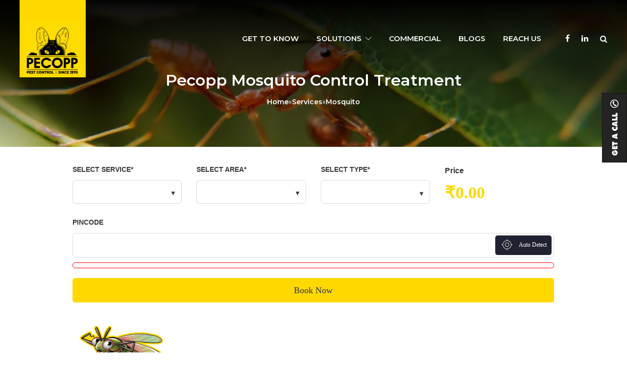

--- FILE ---
content_type: text/html; charset=UTF-8
request_url: https://pecopp.com/services/mosquito-pest-control-service/
body_size: 64876
content:
<!DOCTYPE html>
<html dir="ltr" lang="en-US" prefix="og: https://ogp.me/ns#">

<head>
	<meta charset="UTF-8">

			<meta name="viewport" content="width=device-width, initial-scale=1">
		<!-- 	    <link rel='stylesheet prefetch' href='https://cdnjs.cloudflare.com/ajax/libs/owl-carousel/1.3.3/owl.carousel.min.css'> -->

	<link rel="stylesheet" href="https://cdnjs.cloudflare.com/ajax/libs/Swiper/8.2.5/swiper-bundle.css" integrity="sha512-wMTbLMebj4OAT4mU2nV6XvE8QuTHOrwPKNaGuGF2wiaNU9IHea/bgJcKP/DtG+c3+LbNu54evMgWOWPvN/7iDQ==" crossorigin="anonymous" referrerpolicy="no-referrer" />
	<!-- <link rel='stylesheet prefetch' href='https://cdnjs.cloudflare.com/ajax/libs/owl-carousel/1.3.3/owl.theme.min.css'> -->
		<!--  cdn added	by taha -->
	<!-- Owl Carousel CSS -->
	<script src="https://cdnjs.cloudflare.com/ajax/libs/jquery/3.7.1/jquery.min.js" ></script>
	<link rel="stylesheet" href="https://cdnjs.cloudflare.com/ajax/libs/OwlCarousel2/2.3.4/assets/owl.carousel.min.css" />
	<link rel="stylesheet" href="https://cdnjs.cloudflare.com/ajax/libs/OwlCarousel2/2.3.4/assets/owl.theme.default.min.css" />
	<script src="https://cdnjs.cloudflare.com/ajax/libs/OwlCarousel2/2.3.4/owl.carousel.min.js"></script>
	<script src="https://cdn.jsdelivr.net/gh/dreamerslab/jquery.actual@1.0.19/jquery.actual.min.js"></script>
	
	<!-- Slick Carousel CSS -->
	<link rel="stylesheet" type="text/css" href="https://cdn.jsdelivr.net/npm/slick-carousel@1.8.1/slick/slick.css"/>
	<link rel="stylesheet" type="text/css" href="https://cdn.jsdelivr.net/npm/slick-carousel@1.8.1/slick/slick-theme.css"/>

	<!-- Slick Carousel JS -->
	<script type="text/javascript" src="https://cdn.jsdelivr.net/npm/slick-carousel@1.8.1/slick/slick.min.js"></script>
	<script src="https://cdn.jsdelivr.net/npm/jquery-lazy@1.7.11/jquery.lazy.min.js"></script>
	
	

	<!-- Then jQuery Lazy -->
	<script src="https://cdn.jsdelivr.net/npm/jquery-lazy@1.7.11/jquery.lazy.min.js"></script>
	
	<!-- Clipboard.js CDN -->
	<script src="https://cdn.jsdelivr.net/npm/clipboard@2.0.11/dist/clipboard.min.js"></script>

	
	<!--  cdn added	by taha -->

	<script>
		
       
		
/* 
jQuery(document).on('ready', function(){ */
	setTimeout(() => {
	 var site_url = "https://bookings.pecopp.com/";
	  function getServiceList() {
            jQuery('#add-to-cart').attr('disabled', true);
            jQuery.ajax({
                url: sl,
				cache: true,
                dataType: 'json',
                success: function(res) {
                    res.forEach(e => {
                        var result = '';
                        result +=
                            `<option value="${e.service_id}">${e.service_name}</option>`;
                        jQuery("#service-list").append(result);
                    });
                    getServiceAreaType();
                }
            })
        }

if(jQuery('#service-list').length){
	
	if(jQuery('.cc-commercial-form').length){
            sl = site_url + 'home/getservicesListCommercial';
		//console.log("before")
            getServiceList();
		//console.log("after",getServiceList)
			}else{
				sl = site_url + 'home/getservicesListResidential';
				getServiceList();
			}
	jQuery('.md-open').click(mdOpen);
	jQuery('.md-close').click(mdClose);
}


/* }); */
function mdOpen(){jQuery('.enter_pincode').addClass('active');}
	function mdClose(){jQuery('.enter_pincode').removeClass('active');}
	console.log("check form length");
	
    if (jQuery('.cus_book-form').length) {
		console.log("check form length true");
		
		var pinStatus = false;
        function setPin(name, value) {
            window.localStorage.setItem(name, value);
        }
        function getPin(name) {
            var n = window.localStorage.getItem(name);
            return n;
        }

        function eraseCookie(name) {
            document.cookie = name + '=; Path=/; Expires=Thu, 01 Jan 1970 00:00:01 GMT;';
        }
        // alert("has form");
        var site_url = "https://bookings.pecopp.com/";
        if (!jQuery('body').hasClass('page-id-1292')) {
        }
        jQuery('.pincode-modal').on('input', function(e) {
            jQuery(this).val(jQuery(this).val().replace(/[^0-9]/g, ''));
            let pincode = jQuery(this).val();
            let len = pincode.length;
            if (len == 6) {
                CheckPincode(pincode);
            } else {
                jQuery('.pincode-error').css('display', 'none');
				pinStatus = false;
                checkIfAllGood();
            }
            if (pincode == '') {
                // jQuery('.pin-wrapper').css('display', 'flex');
                jQuery('.pincode-error').css('display', 'none');
				pinStatus = false;
                checkIfAllGood();
            }
        });
        // jQuery('.pin-wrapper').css('display', 'flex');
        jQuery('.pincode-error').css('display', 'none');
        checkIfAllGood();

        function CheckPincode(pincode) {
            jQuery.ajax({
                method: 'POST',
                dataType: 'json',
                url: site_url + "home/checkPincode",
                data: {
                    pincode: pincode
                },
                success: function(res) {
                    console.log(res);
                    if (res) {
                        
						pinStatus = false;
                        jQuery('.pincode-error').css('display', 'block');
                        checkIfAllGood();
                        jQuery('.pincode-error').removeClass('suc');
                        jQuery('.pincode-error').html(
                            `Sorry Service not Available for Pincode: ${pincode}`);
                        // jQuery('.pin-wrapper').css('display', 'flex');
                    } else {
						pinStatus = true;
						setPin('pin',pincode);
						jQuery('#pincodeInput').val(pincode);
                        jQuery('.pincode-error').addClass('suc');
                        jQuery('.pincode-error').html(
                            `Pincode available: ${pincode}`);
                        jQuery('.pincode-error').css('display', 'block');
                        checkIfAllGood();
					
                        // jQuery('.pincode-error').html('');

                    }
                }
            });
        }

        jQuery('#pincode-button').click(function() {
            let pincode = jQuery('.pincode-modal').val();
            setPin('pin',pincode);
            jQuery("#pincodeInput").val(pincode);
            jQuery(".y-pin").text(pincode);
            jQuery('.pincode-modal').val('');
            // jQuery('.pin-wrapper').css('display', 'none');
            // jQuery('#select-loc').modal('hide');
            mdClose();
            jQuery('.pincode-error').css('display', 'none');
            jQuery('#submit-btn').attr('disabled', true);
            jQuery('#pincode-button').attr('disabled', true);
            jQuery('#submit-btn').css('cursor', 'not-allowed');
            jQuery('#pincode-button').css('cursor', 'not-allowed');
            checkIfAllGood();
            gtag_report_conversion(window.location.href);
        })

        jQuery("#detect-loc").click(function() {
            var btn = jQuery(this);
            if (navigator.geolocation) {
                btn.prop('disabled', true);
                btn.addClass('dis');
                navigator.geolocation.getCurrentPosition(showPosition, errorCallback);
            } else {
                alert("Geolocation is not supported by this browser.");
            }

            function showPosition(position) {
                var lat = position.coords.latitude;
                var long = position.coords.longitude;
                btn.prop('disabled', false);
                btn.removeClass('dis');
                jQuery('.pincode-error').css('display', 'none');
                jQuery('.pincode-error').text('');
                success(lat, long);
            }

            function errorCallback() {
                jQuery('.pincode-error').css('display', 'block');
                jQuery('.pincode-error').text('Please allow location');
                btn.prop('disabled', false);
                btn.removeClass('dis');
            }
        });

        function success(uLat, uLon) {
            // var uLat = gotPosition.coords.latitude;
            // var uLon = gotPosition.coords.longitude;
            console.log(`${uLat}`, `${uLon}`);
            jQuery.ajax({
                url: 'https://maps.googleapis.com/maps/api/geocode/json?latlng=' + uLat + ',' + uLon +
                    '&key=AIzaSyB1mdm8Iy41zxgHFrpTFKCT9XC9Y5KMOlQ',
                success: function(res) {
                    // console.log("currentPossition", res);
                    jQuery('.fill-location').val(res.results[0].formatted_address);

                    for (var i = 0; i < res.results[0].address_components.length; i++) {
                        for (var j = 0; j < res.results[0].address_components[i].types
                            .length; j++) {
                            if (res.results[0].address_components[i].types[j] == "postal_code") {
                                console.log(res.results[0].address_components[i].long_name);
                                jQuery('.pincode-modal').val(res.results[0].address_components[i]
                                    .long_name);
                                CheckPincode(res.results[0].address_components[i].long_name);
                            }
                            // if (res.results[0].address_components[i].types[j] == "administrative_area_level_1") {
                            //     console.log(res.results[0].address_components[i].long_name);
                            //     jQuery('.state').val(res.results[0].address_components[i].long_name);
                            // }
                        }
                    }
                }
            });
        };

        
      

        
        jQuery('#service-list').on('change', function() {
            getServiceAreaType();
            setTimeout(function() {
                getServicePrice();
            }, 400);
        })

        
        jQuery('#service-area').on('change', function() {
            getServicePrice();
        })
        jQuery('#service-type').on('change', function() {
            getServicePrice();
        })

        function getServiceAreaType() {
            jQuery("#service-area").empty();
            jQuery("#service-type").empty();
            jQuery("#service-area").append('<option value="0">Select Area</option>');
            jQuery("#service-type").append('<option value="0">Select Type</option>');
            let serviceid = jQuery('#service-list :selected').val();
            if(serviceid != 0){
                jQuery.ajax({
                    type: 'post',
                    url: site_url + 'home/getServiceAreaType',
                    dataType: 'json',
                    data: {
                        serviceid: serviceid
                    },
                    success: function(res) {
                        console.log("are type", res);
                        let area = res.area;
                        let type = res.type;
                        area.forEach(e => {
                            var resultA = '';
    
                            resultA +=
                                `<option  value="${e.service_area}">${e.service_area}</option>`;
                            jQuery("#service-area").append(resultA);
    
                        });
    
                        type.forEach(e => {
                            var resultT = '';
                            resultT +=
                                `<option  value="${e.service_type}">${e.service_type}</option>`;
                            jQuery("#service-type").append(resultT);
    
                        });
                        getServicePrice();
                    }
                })
            }
        }

        function checkIfAllGood(){
            let serviceID = jQuery('#service-list :selected').val();
            let serviceArea = jQuery('#service-area :selected').val();
            let serviceType = jQuery('#service-type :selected').val();
//             let pincodeInput = jQuery('.pincode-modal').val();
			console.log("****inputs*****",serviceID,serviceArea,serviceType,pinStatus);
            if(serviceID != 0 && serviceArea != 0 && serviceType != 0 && pinStatus){
                jQuery('#add-to-cart').attr('disabled', false);
            }else{
                jQuery('#add-to-cart').attr('disabled', true);
            }
        }
        function getServicePrice() {
            let serviceID = jQuery('#service-list :selected').val();
            let serviceArea = jQuery('#service-area :selected').val();
            let serviceType = jQuery('#service-type :selected').val();
            if(serviceID != 0 && serviceArea != 0 && serviceType != 0){
                checkIfAllGood();
                let data = {
                    serviceID: serviceID,
                    serviceArea: serviceArea,
                    serviceType: serviceType
                };
                jQuery.ajax({
                    type: "POST",
                    url: site_url + 'home/getServicePriceByDetails',
                    data: data,
                    dataType: 'json',
                    success: function(res) {
                        //console.log(res);
                        jQuery('#service-price').html('&#8377 ' + res.price);
						jQuery('#amount').val(res.price);
                    }
                });
            }else{
                jQuery('#service-price').html('0.00');
                jQuery('#add-to-cart').attr('disabled', true);
            }
        }
        var x = getPin('pin');
            if(x){
                // alert("pincode"+x);
                jQuery(".pincode-modal").val(x);
				pinStatus = true;
				jQuery('#pincodeInput').val(x);
				checkIfAllGood();
                // jQuery('.pin-wrapper').css('display', 'none');
            }else{
                // jQuery('#select-loc').modal('show');
//                 mdOpen();
            }
    }

	/*jQuery('.get_a_call_fixed').click(function(){
		// jQuery('#select-loc').modal('hide');
        mdClose();
	});*/

function madeSelection(elem, helperMsg) {
    if (elem.value == "-- Select --") {
        //consle.log(elem.id+"_label");
        //document.getElementById(elem.id+"_label").innerHTML = helperMsg;
        alert(helperMsg);

        elem.focus();
        return false;
    } else {
        //document.getElementById(elem.id+"_label").innerHTML = "";
        return true;
    }
}


jQuery(".close_button").on("click", function(event) {
    jQuery('#get_a_call_form_thankyou').fadeOut();
    if (jQuery(".lightbox").is(":visible")) {
        jQuery(".lightbox").fadeOut();
    }

});

jQuery(".get_a_call_fixed").on("click", function(event) {
    jQuery(".book_sub_menu").fadeOut(500);

    jQuery(".lightbox").fadeToggle(500);
    jQuery("#get_a_call_form").fadeToggle(500);
    console.log("get a call");
    //event.stoppropagation();
});
	


jQuery(".close_button").on("click", function(event) {
    //console.log(1);
    jQuery(this).parent().fadeOut();
});


}, 10000);


function gtag_report_conversion(url) {
    var callback = function() {
        if (typeof(url) != 'undefined') {
            window.location = url;
        }
    };
    gtag('event', 'conversion', {
        'send_to': 'AW-835300894/wkvCCPz-wn0QntymjgM',
        'event_callback': callback
    });
    return false;
}
	</script>
	
	<link rel="preconnect" href="https://fonts.googleapis.com">
	<link rel="preconnect" href="https://fonts.gstatic.com" crossorigin>
	<link href="https://fonts.googleapis.com/css2?family=Poppins:ital,wght@0,100;0,200;0,300;0,400;0,500;0,600;0,700;0,800;0,900;1,100;1,200;1,300;1,400;1,500;1,600;1,700;1,800;1,900&family=Raleway:ital,wght@0,100..900;1,100..900&display=swap" rel="stylesheet">
		<!-- Google Tag Manager -->
	<script>
		(function(w, d, s, l, i) {
			w[l] = w[l] || [];
			w[l].push({
				'gtm.start': new Date().getTime(),
				event: 'gtm.js'
			});
			var f = d.getElementsByTagName(s)[0],
				j = d.createElement(s),
				dl = l != 'dataLayer' ? '&l=' + l : '';
			j.async = true;
			j.src =
				'https://www.googletagmanager.com/gtm.js?id=' + i + dl;
			f.parentNode.insertBefore(j, f);
		})(window, document, 'script', 'dataLayer', 'GTM-PNKBK7C');
	</script>
	<!-- End Google Tag Manager -->
	<!-- Global site tag (gtag.js) - Google Analytics -->
	<script async src="https://www.googletagmanager.com/gtag/js?id=UA-40519970-1"></script>
	<script>
		window.dataLayer = window.dataLayer || [];

		function gtag() {
			dataLayer.push(arguments);
		}
		gtag('js', new Date());


		gtag('config', 'UA-40519970-1');
	</script>

	<!-- Global site tag (gtag.js) - Google Ads: 835300894 -->
	<script async src="https://www.googletagmanager.com/gtag/js?id=AW-835300894"></script>
	<script>
		window.dataLayer = window.dataLayer || [];

		function gtag() {
			dataLayer.push(arguments);
		}
		gtag('js', new Date());


		gtag('config', 'AW-835300894');
	</script>
	
	<style>
	
#get_a_call_form {
  max-height: 500px;
  overflow-y: auto;
  overflow-x: hidden;
}
#get_a_call_form #get_a_call_form {
  background: transparent !important;
}
#get_a_call_form #crmWebToEntityForm {
  background: transparent !important;
}
	</style>

	<meta name="facebook-domain-verification" content="lomvpr6ooq4ptq3qkdliwl48ml7ykf" />
		<title>Best Mosquito Pest Control Service, Mosquito Control Treatment Price -Pecopp</title>

		<!-- All in One SEO 4.9.2 - aioseo.com -->
	<meta name="description" content="Pecopp, the best Mosquito pest control company gives most effective &amp; safe indoor residual sprays treatment for mosquito removal. Book our Mosquito control service online @low price." />
	<meta name="robots" content="max-snippet:-1, max-image-preview:large, max-video-preview:-1" />
	<link rel="canonical" href="https://pecopp.com/services/mosquito-pest-control-service/" />
	<meta name="generator" content="All in One SEO (AIOSEO) 4.9.2" />
		<meta property="og:locale" content="en_US" />
		<meta property="og:site_name" content="Pecopp - Pest Control Service" />
		<meta property="og:type" content="article" />
		<meta property="og:title" content="Best Mosquito Pest Control Service, Mosquito Control Treatment Price -Pecopp" />
		<meta property="og:description" content="Pecopp, the best Mosquito pest control company gives most effective &amp; safe indoor residual sprays treatment for mosquito removal. Book our Mosquito control service online @low price." />
		<meta property="og:url" content="https://pecopp.com/services/mosquito-pest-control-service/" />
		<meta property="article:published_time" content="2020-08-08T05:22:26+00:00" />
		<meta property="article:modified_time" content="2023-07-29T09:14:32+00:00" />
		<meta name="twitter:card" content="summary" />
		<meta name="twitter:title" content="Best Mosquito Pest Control Service, Mosquito Control Treatment Price -Pecopp" />
		<meta name="twitter:description" content="Pecopp, the best Mosquito pest control company gives most effective &amp; safe indoor residual sprays treatment for mosquito removal. Book our Mosquito control service online @low price." />
		<script type="application/ld+json" class="aioseo-schema">
			{"@context":"https:\/\/schema.org","@graph":[{"@type":"BreadcrumbList","@id":"https:\/\/pecopp.com\/services\/mosquito-pest-control-service\/#breadcrumblist","itemListElement":[{"@type":"ListItem","@id":"https:\/\/pecopp.com#listItem","position":1,"name":"Home","item":"https:\/\/pecopp.com","nextItem":{"@type":"ListItem","@id":"https:\/\/pecopp.com\/services\/#listItem","name":"Services"}},{"@type":"ListItem","@id":"https:\/\/pecopp.com\/services\/#listItem","position":2,"name":"Services","item":"https:\/\/pecopp.com\/services\/","nextItem":{"@type":"ListItem","@id":"https:\/\/pecopp.com\/services\/mosquito-pest-control-service\/#listItem","name":"Mosquito"},"previousItem":{"@type":"ListItem","@id":"https:\/\/pecopp.com#listItem","name":"Home"}},{"@type":"ListItem","@id":"https:\/\/pecopp.com\/services\/mosquito-pest-control-service\/#listItem","position":3,"name":"Mosquito","previousItem":{"@type":"ListItem","@id":"https:\/\/pecopp.com\/services\/#listItem","name":"Services"}}]},{"@type":"Organization","@id":"https:\/\/pecopp.com\/#organization","name":"Pecopp","description":"Pest Control Service","url":"https:\/\/pecopp.com\/"},{"@type":"WebPage","@id":"https:\/\/pecopp.com\/services\/mosquito-pest-control-service\/#webpage","url":"https:\/\/pecopp.com\/services\/mosquito-pest-control-service\/","name":"Best Mosquito Pest Control Service, Mosquito Control Treatment Price -Pecopp","description":"Pecopp, the best Mosquito pest control company gives most effective & safe indoor residual sprays treatment for mosquito removal. Book our Mosquito control service online @low price.","inLanguage":"en-US","isPartOf":{"@id":"https:\/\/pecopp.com\/#website"},"breadcrumb":{"@id":"https:\/\/pecopp.com\/services\/mosquito-pest-control-service\/#breadcrumblist"},"datePublished":"2020-08-08T10:52:26+05:30","dateModified":"2023-07-29T14:44:32+05:30"},{"@type":"WebSite","@id":"https:\/\/pecopp.com\/#website","url":"https:\/\/pecopp.com\/","name":"Pecopp","description":"Pest Control Service","inLanguage":"en-US","publisher":{"@id":"https:\/\/pecopp.com\/#organization"}}]}
		</script>
		<!-- All in One SEO -->

<link rel='dns-prefetch' href='//code.jquery.com' />
<link rel='dns-prefetch' href='//unpkg.com' />
<link rel='dns-prefetch' href='//cdnjs.cloudflare.com' />
<link rel='dns-prefetch' href='//fonts.googleapis.com' />
<link rel="alternate" type="application/rss+xml" title="Pecopp &raquo; Feed" href="https://pecopp.com/feed/" />
<link rel="alternate" title="oEmbed (JSON)" type="application/json+oembed" href="https://pecopp.com/wp-json/oembed/1.0/embed?url=https%3A%2F%2Fpecopp.com%2Fservices%2Fmosquito-pest-control-service%2F" />
<link rel="alternate" title="oEmbed (XML)" type="text/xml+oembed" href="https://pecopp.com/wp-json/oembed/1.0/embed?url=https%3A%2F%2Fpecopp.com%2Fservices%2Fmosquito-pest-control-service%2F&#038;format=xml" />
<style id='wp-img-auto-sizes-contain-inline-css' type='text/css'>
img:is([sizes=auto i],[sizes^="auto," i]){contain-intrinsic-size:3000px 1500px}
/*# sourceURL=wp-img-auto-sizes-contain-inline-css */
</style>
<style id='wp-emoji-styles-inline-css' type='text/css'>

	img.wp-smiley, img.emoji {
		display: inline !important;
		border: none !important;
		box-shadow: none !important;
		height: 1em !important;
		width: 1em !important;
		margin: 0 0.07em !important;
		vertical-align: -0.1em !important;
		background: none !important;
		padding: 0 !important;
	}
/*# sourceURL=wp-emoji-styles-inline-css */
</style>
<style id='wp-block-library-inline-css' type='text/css'>
:root{--wp-block-synced-color:#7a00df;--wp-block-synced-color--rgb:122,0,223;--wp-bound-block-color:var(--wp-block-synced-color);--wp-editor-canvas-background:#ddd;--wp-admin-theme-color:#007cba;--wp-admin-theme-color--rgb:0,124,186;--wp-admin-theme-color-darker-10:#006ba1;--wp-admin-theme-color-darker-10--rgb:0,107,160.5;--wp-admin-theme-color-darker-20:#005a87;--wp-admin-theme-color-darker-20--rgb:0,90,135;--wp-admin-border-width-focus:2px}@media (min-resolution:192dpi){:root{--wp-admin-border-width-focus:1.5px}}.wp-element-button{cursor:pointer}:root .has-very-light-gray-background-color{background-color:#eee}:root .has-very-dark-gray-background-color{background-color:#313131}:root .has-very-light-gray-color{color:#eee}:root .has-very-dark-gray-color{color:#313131}:root .has-vivid-green-cyan-to-vivid-cyan-blue-gradient-background{background:linear-gradient(135deg,#00d084,#0693e3)}:root .has-purple-crush-gradient-background{background:linear-gradient(135deg,#34e2e4,#4721fb 50%,#ab1dfe)}:root .has-hazy-dawn-gradient-background{background:linear-gradient(135deg,#faaca8,#dad0ec)}:root .has-subdued-olive-gradient-background{background:linear-gradient(135deg,#fafae1,#67a671)}:root .has-atomic-cream-gradient-background{background:linear-gradient(135deg,#fdd79a,#004a59)}:root .has-nightshade-gradient-background{background:linear-gradient(135deg,#330968,#31cdcf)}:root .has-midnight-gradient-background{background:linear-gradient(135deg,#020381,#2874fc)}:root{--wp--preset--font-size--normal:16px;--wp--preset--font-size--huge:42px}.has-regular-font-size{font-size:1em}.has-larger-font-size{font-size:2.625em}.has-normal-font-size{font-size:var(--wp--preset--font-size--normal)}.has-huge-font-size{font-size:var(--wp--preset--font-size--huge)}.has-text-align-center{text-align:center}.has-text-align-left{text-align:left}.has-text-align-right{text-align:right}.has-fit-text{white-space:nowrap!important}#end-resizable-editor-section{display:none}.aligncenter{clear:both}.items-justified-left{justify-content:flex-start}.items-justified-center{justify-content:center}.items-justified-right{justify-content:flex-end}.items-justified-space-between{justify-content:space-between}.screen-reader-text{border:0;clip-path:inset(50%);height:1px;margin:-1px;overflow:hidden;padding:0;position:absolute;width:1px;word-wrap:normal!important}.screen-reader-text:focus{background-color:#ddd;clip-path:none;color:#444;display:block;font-size:1em;height:auto;left:5px;line-height:normal;padding:15px 23px 14px;text-decoration:none;top:5px;width:auto;z-index:100000}html :where(.has-border-color){border-style:solid}html :where([style*=border-top-color]){border-top-style:solid}html :where([style*=border-right-color]){border-right-style:solid}html :where([style*=border-bottom-color]){border-bottom-style:solid}html :where([style*=border-left-color]){border-left-style:solid}html :where([style*=border-width]){border-style:solid}html :where([style*=border-top-width]){border-top-style:solid}html :where([style*=border-right-width]){border-right-style:solid}html :where([style*=border-bottom-width]){border-bottom-style:solid}html :where([style*=border-left-width]){border-left-style:solid}html :where(img[class*=wp-image-]){height:auto;max-width:100%}:where(figure){margin:0 0 1em}html :where(.is-position-sticky){--wp-admin--admin-bar--position-offset:var(--wp-admin--admin-bar--height,0px)}@media screen and (max-width:600px){html :where(.is-position-sticky){--wp-admin--admin-bar--position-offset:0px}}

/*# sourceURL=wp-block-library-inline-css */
</style><style id='global-styles-inline-css' type='text/css'>
:root{--wp--preset--aspect-ratio--square: 1;--wp--preset--aspect-ratio--4-3: 4/3;--wp--preset--aspect-ratio--3-4: 3/4;--wp--preset--aspect-ratio--3-2: 3/2;--wp--preset--aspect-ratio--2-3: 2/3;--wp--preset--aspect-ratio--16-9: 16/9;--wp--preset--aspect-ratio--9-16: 9/16;--wp--preset--color--black: #000000;--wp--preset--color--cyan-bluish-gray: #abb8c3;--wp--preset--color--white: #ffffff;--wp--preset--color--pale-pink: #f78da7;--wp--preset--color--vivid-red: #cf2e2e;--wp--preset--color--luminous-vivid-orange: #ff6900;--wp--preset--color--luminous-vivid-amber: #fcb900;--wp--preset--color--light-green-cyan: #7bdcb5;--wp--preset--color--vivid-green-cyan: #00d084;--wp--preset--color--pale-cyan-blue: #8ed1fc;--wp--preset--color--vivid-cyan-blue: #0693e3;--wp--preset--color--vivid-purple: #9b51e0;--wp--preset--gradient--vivid-cyan-blue-to-vivid-purple: linear-gradient(135deg,rgb(6,147,227) 0%,rgb(155,81,224) 100%);--wp--preset--gradient--light-green-cyan-to-vivid-green-cyan: linear-gradient(135deg,rgb(122,220,180) 0%,rgb(0,208,130) 100%);--wp--preset--gradient--luminous-vivid-amber-to-luminous-vivid-orange: linear-gradient(135deg,rgb(252,185,0) 0%,rgb(255,105,0) 100%);--wp--preset--gradient--luminous-vivid-orange-to-vivid-red: linear-gradient(135deg,rgb(255,105,0) 0%,rgb(207,46,46) 100%);--wp--preset--gradient--very-light-gray-to-cyan-bluish-gray: linear-gradient(135deg,rgb(238,238,238) 0%,rgb(169,184,195) 100%);--wp--preset--gradient--cool-to-warm-spectrum: linear-gradient(135deg,rgb(74,234,220) 0%,rgb(151,120,209) 20%,rgb(207,42,186) 40%,rgb(238,44,130) 60%,rgb(251,105,98) 80%,rgb(254,248,76) 100%);--wp--preset--gradient--blush-light-purple: linear-gradient(135deg,rgb(255,206,236) 0%,rgb(152,150,240) 100%);--wp--preset--gradient--blush-bordeaux: linear-gradient(135deg,rgb(254,205,165) 0%,rgb(254,45,45) 50%,rgb(107,0,62) 100%);--wp--preset--gradient--luminous-dusk: linear-gradient(135deg,rgb(255,203,112) 0%,rgb(199,81,192) 50%,rgb(65,88,208) 100%);--wp--preset--gradient--pale-ocean: linear-gradient(135deg,rgb(255,245,203) 0%,rgb(182,227,212) 50%,rgb(51,167,181) 100%);--wp--preset--gradient--electric-grass: linear-gradient(135deg,rgb(202,248,128) 0%,rgb(113,206,126) 100%);--wp--preset--gradient--midnight: linear-gradient(135deg,rgb(2,3,129) 0%,rgb(40,116,252) 100%);--wp--preset--font-size--small: 13px;--wp--preset--font-size--medium: 20px;--wp--preset--font-size--large: 36px;--wp--preset--font-size--x-large: 42px;--wp--preset--spacing--20: 0.44rem;--wp--preset--spacing--30: 0.67rem;--wp--preset--spacing--40: 1rem;--wp--preset--spacing--50: 1.5rem;--wp--preset--spacing--60: 2.25rem;--wp--preset--spacing--70: 3.38rem;--wp--preset--spacing--80: 5.06rem;--wp--preset--shadow--natural: 6px 6px 9px rgba(0, 0, 0, 0.2);--wp--preset--shadow--deep: 12px 12px 50px rgba(0, 0, 0, 0.4);--wp--preset--shadow--sharp: 6px 6px 0px rgba(0, 0, 0, 0.2);--wp--preset--shadow--outlined: 6px 6px 0px -3px rgb(255, 255, 255), 6px 6px rgb(0, 0, 0);--wp--preset--shadow--crisp: 6px 6px 0px rgb(0, 0, 0);}:where(.is-layout-flex){gap: 0.5em;}:where(.is-layout-grid){gap: 0.5em;}body .is-layout-flex{display: flex;}.is-layout-flex{flex-wrap: wrap;align-items: center;}.is-layout-flex > :is(*, div){margin: 0;}body .is-layout-grid{display: grid;}.is-layout-grid > :is(*, div){margin: 0;}:where(.wp-block-columns.is-layout-flex){gap: 2em;}:where(.wp-block-columns.is-layout-grid){gap: 2em;}:where(.wp-block-post-template.is-layout-flex){gap: 1.25em;}:where(.wp-block-post-template.is-layout-grid){gap: 1.25em;}.has-black-color{color: var(--wp--preset--color--black) !important;}.has-cyan-bluish-gray-color{color: var(--wp--preset--color--cyan-bluish-gray) !important;}.has-white-color{color: var(--wp--preset--color--white) !important;}.has-pale-pink-color{color: var(--wp--preset--color--pale-pink) !important;}.has-vivid-red-color{color: var(--wp--preset--color--vivid-red) !important;}.has-luminous-vivid-orange-color{color: var(--wp--preset--color--luminous-vivid-orange) !important;}.has-luminous-vivid-amber-color{color: var(--wp--preset--color--luminous-vivid-amber) !important;}.has-light-green-cyan-color{color: var(--wp--preset--color--light-green-cyan) !important;}.has-vivid-green-cyan-color{color: var(--wp--preset--color--vivid-green-cyan) !important;}.has-pale-cyan-blue-color{color: var(--wp--preset--color--pale-cyan-blue) !important;}.has-vivid-cyan-blue-color{color: var(--wp--preset--color--vivid-cyan-blue) !important;}.has-vivid-purple-color{color: var(--wp--preset--color--vivid-purple) !important;}.has-black-background-color{background-color: var(--wp--preset--color--black) !important;}.has-cyan-bluish-gray-background-color{background-color: var(--wp--preset--color--cyan-bluish-gray) !important;}.has-white-background-color{background-color: var(--wp--preset--color--white) !important;}.has-pale-pink-background-color{background-color: var(--wp--preset--color--pale-pink) !important;}.has-vivid-red-background-color{background-color: var(--wp--preset--color--vivid-red) !important;}.has-luminous-vivid-orange-background-color{background-color: var(--wp--preset--color--luminous-vivid-orange) !important;}.has-luminous-vivid-amber-background-color{background-color: var(--wp--preset--color--luminous-vivid-amber) !important;}.has-light-green-cyan-background-color{background-color: var(--wp--preset--color--light-green-cyan) !important;}.has-vivid-green-cyan-background-color{background-color: var(--wp--preset--color--vivid-green-cyan) !important;}.has-pale-cyan-blue-background-color{background-color: var(--wp--preset--color--pale-cyan-blue) !important;}.has-vivid-cyan-blue-background-color{background-color: var(--wp--preset--color--vivid-cyan-blue) !important;}.has-vivid-purple-background-color{background-color: var(--wp--preset--color--vivid-purple) !important;}.has-black-border-color{border-color: var(--wp--preset--color--black) !important;}.has-cyan-bluish-gray-border-color{border-color: var(--wp--preset--color--cyan-bluish-gray) !important;}.has-white-border-color{border-color: var(--wp--preset--color--white) !important;}.has-pale-pink-border-color{border-color: var(--wp--preset--color--pale-pink) !important;}.has-vivid-red-border-color{border-color: var(--wp--preset--color--vivid-red) !important;}.has-luminous-vivid-orange-border-color{border-color: var(--wp--preset--color--luminous-vivid-orange) !important;}.has-luminous-vivid-amber-border-color{border-color: var(--wp--preset--color--luminous-vivid-amber) !important;}.has-light-green-cyan-border-color{border-color: var(--wp--preset--color--light-green-cyan) !important;}.has-vivid-green-cyan-border-color{border-color: var(--wp--preset--color--vivid-green-cyan) !important;}.has-pale-cyan-blue-border-color{border-color: var(--wp--preset--color--pale-cyan-blue) !important;}.has-vivid-cyan-blue-border-color{border-color: var(--wp--preset--color--vivid-cyan-blue) !important;}.has-vivid-purple-border-color{border-color: var(--wp--preset--color--vivid-purple) !important;}.has-vivid-cyan-blue-to-vivid-purple-gradient-background{background: var(--wp--preset--gradient--vivid-cyan-blue-to-vivid-purple) !important;}.has-light-green-cyan-to-vivid-green-cyan-gradient-background{background: var(--wp--preset--gradient--light-green-cyan-to-vivid-green-cyan) !important;}.has-luminous-vivid-amber-to-luminous-vivid-orange-gradient-background{background: var(--wp--preset--gradient--luminous-vivid-amber-to-luminous-vivid-orange) !important;}.has-luminous-vivid-orange-to-vivid-red-gradient-background{background: var(--wp--preset--gradient--luminous-vivid-orange-to-vivid-red) !important;}.has-very-light-gray-to-cyan-bluish-gray-gradient-background{background: var(--wp--preset--gradient--very-light-gray-to-cyan-bluish-gray) !important;}.has-cool-to-warm-spectrum-gradient-background{background: var(--wp--preset--gradient--cool-to-warm-spectrum) !important;}.has-blush-light-purple-gradient-background{background: var(--wp--preset--gradient--blush-light-purple) !important;}.has-blush-bordeaux-gradient-background{background: var(--wp--preset--gradient--blush-bordeaux) !important;}.has-luminous-dusk-gradient-background{background: var(--wp--preset--gradient--luminous-dusk) !important;}.has-pale-ocean-gradient-background{background: var(--wp--preset--gradient--pale-ocean) !important;}.has-electric-grass-gradient-background{background: var(--wp--preset--gradient--electric-grass) !important;}.has-midnight-gradient-background{background: var(--wp--preset--gradient--midnight) !important;}.has-small-font-size{font-size: var(--wp--preset--font-size--small) !important;}.has-medium-font-size{font-size: var(--wp--preset--font-size--medium) !important;}.has-large-font-size{font-size: var(--wp--preset--font-size--large) !important;}.has-x-large-font-size{font-size: var(--wp--preset--font-size--x-large) !important;}
/*# sourceURL=global-styles-inline-css */
</style>

<style id='classic-theme-styles-inline-css' type='text/css'>
/*! This file is auto-generated */
.wp-block-button__link{color:#fff;background-color:#32373c;border-radius:9999px;box-shadow:none;text-decoration:none;padding:calc(.667em + 2px) calc(1.333em + 2px);font-size:1.125em}.wp-block-file__button{background:#32373c;color:#fff;text-decoration:none}
/*# sourceURL=/wp-includes/css/classic-themes.min.css */
</style>
<link rel='stylesheet' id='contact-form-7-css' href='https://pecopp.com/wp-content/plugins/contact-form-7/includes/css/styles.css?ver=6.1.4' type='text/css' media='all' />
<link rel='stylesheet' id='swiper-css-css' href='https://unpkg.com/swiper/swiper-bundle.min.css?ver=b307a2e3f09c2bbd7fdea921e683268b' type='text/css' media='all' />
<link rel='stylesheet' id='owl-carousel-css-css' href='https://cdnjs.cloudflare.com/ajax/libs/OwlCarousel2/2.3.4/assets/owl.carousel.min.css?ver=b307a2e3f09c2bbd7fdea921e683268b' type='text/css' media='all' />
<link rel='stylesheet' id='owl-theme-css-css' href='https://cdnjs.cloudflare.com/ajax/libs/OwlCarousel2/2.3.4/assets/owl.theme.default.min.css?ver=b307a2e3f09c2bbd7fdea921e683268b' type='text/css' media='all' />
<link rel='stylesheet' id='heateor_sss_frontend_css-css' href='https://pecopp.com/wp-content/plugins/sassy-social-share/public/css/sassy-social-share-public.css?ver=3.3.79' type='text/css' media='all' />
<style id='heateor_sss_frontend_css-inline-css' type='text/css'>
.heateor_sss_button_instagram span.heateor_sss_svg,a.heateor_sss_instagram span.heateor_sss_svg{background:radial-gradient(circle at 30% 107%,#fdf497 0,#fdf497 5%,#fd5949 45%,#d6249f 60%,#285aeb 90%)}.heateor_sss_horizontal_sharing .heateor_sss_svg,.heateor_sss_standard_follow_icons_container .heateor_sss_svg{color:#fff;border-width:0px;border-style:solid;border-color:transparent}.heateor_sss_horizontal_sharing .heateorSssTCBackground{color:#666}.heateor_sss_horizontal_sharing span.heateor_sss_svg:hover,.heateor_sss_standard_follow_icons_container span.heateor_sss_svg:hover{border-color:transparent;}.heateor_sss_vertical_sharing span.heateor_sss_svg,.heateor_sss_floating_follow_icons_container span.heateor_sss_svg{color:#fff;border-width:0px;border-style:solid;border-color:transparent;}.heateor_sss_vertical_sharing .heateorSssTCBackground{color:#666;}.heateor_sss_vertical_sharing span.heateor_sss_svg:hover,.heateor_sss_floating_follow_icons_container span.heateor_sss_svg:hover{border-color:transparent;}@media screen and (max-width:783px) {.heateor_sss_vertical_sharing{display:none!important}}
/*# sourceURL=heateor_sss_frontend_css-inline-css */
</style>
<link rel='stylesheet' id='js_composer_front-css' href='https://pecopp.com/wp-content/plugins/js_composer/assets/css/js_composer.min.css?ver=8.5' type='text/css' media='all' />
<link rel='stylesheet' id='bootstrap-css' href='https://pecopp.com/wp-content/themes/jevelin/css/plugins/bootstrap.min.css?ver=3.3.4' type='text/css' media='all' />
<link rel='stylesheet' id='jevelin-plugins-css' href='https://pecopp.com/wp-content/themes/jevelin/css/plugins.css?ver=b307a2e3f09c2bbd7fdea921e683268b' type='text/css' media='all' />
<link rel='stylesheet' id='jevelin-shortcodes-css' href='https://pecopp.com/wp-content/themes/jevelin/css/shortcodes.css?ver=b307a2e3f09c2bbd7fdea921e683268b' type='text/css' media='all' />
<link rel='stylesheet' id='jevelin-styles-css' href='https://pecopp.com/wp-content/themes/jevelin/style.css?ver=b307a2e3f09c2bbd7fdea921e683268b' type='text/css' media='all' />
<link rel='stylesheet' id='jevelin-responsive-css' href='https://pecopp.com/wp-content/themes/jevelin/css/responsive.css?ver=b307a2e3f09c2bbd7fdea921e683268b' type='text/css' media='all' />
<style id='jevelin-responsive-inline-css' type='text/css'>
.cf7-required:after,.woocommerce ul.products li.product a h3:hover,.woocommerce ul.products li.product ins,.post-title h2:hover,.sh-team:hover .sh-team-role,.sh-team-style4 .sh-team-role,.sh-team-style4 .sh-team-icon:hover i,.sh-header-search-submit,.woocommerce .woocommerce-tabs li.active a,.woocommerce .required,.sh-recent-products .woocommerce .star-rating span::before,.woocommerce .woocomerce-styling .star-rating span::before,.sh-jevelin-style3.woocommerce .product .product_meta .posted_in a,.sh-jevelin-style3 .sh-increase-numbers span:hover,.woocommerce div.product p.price,.woocomerce-styling li.product .amount,.post-format-icon,.sh-accent-color,.sh-blog-tag-item:hover h6,ul.page-numbers a:hover,.sh-portfolio-single-info-item i,.sh-filter-item.active,.sh-filter-item:hover,.sh-nav .sh-nav-cart li.menu-item-cart .mini_cart_item .amount,.sh-pricing-button-style3,#sidebar a:not(.sh-social-widgets-item):hover,.logged-in-as a:hover,.woocommerce table.shop_table.cart a:hover,.wrap-forms sup:before,.sh-comment-date a:hover,.reply a.comment-edit-link,.comment-respond #cancel-comment-reply-link,.sh-portfolio-title:hover,.sh-portfolio-single-related-mini h5:hover,.sh-header-top-10 .header-contacts-details-large-icon i,.sh-unyson-frontend-test.active,.plyr--full-ui input[type=range],.woocommerce td.woocommerce-grouped-product-list-item__label a:hover,.sh-accent-color-hover:hover {color: #294cff!important;}.woocommerce p.stars.selected a:not(.active),.woocommerce p.stars.selected a.active,.sh-jevelin-style3 .woocommerce-form-coupon-toggle .sh-alert,.sh-jevelin-style3 .woocommerce-progress.step1 .woocommerce-header-item-cart,.sh-jevelin-style3 .woocommerce-progress.step2 .woocommerce-header-item-checkout,.sh-dropcaps-full-square,.sh-dropcaps-full-square-border,.masonry2 .post-content-container a.post-meta-comments:hover,.sh-header-builder-edit:hover {background-color: #294cff;}.contact-form input[type="submit"],.sh-back-to-top:hover,.sh-dropcaps-full-square-tale,.sh-404-button,.woocommerce .wc-forward,.woocommerce .checkout-button,.woocommerce div.product form.cart button,.woocommerce .button:not(.add_to_cart_button),.sh-blog-tag-item,.sh-comments .submit,.sh-sidebar-search-active .search-field,.sh-nav .sh-nav-cart .buttons a.checkout,ul.page-numbers .current,ul.page-numbers .current:hover,.post-background,.post-item .post-category .post-category-list,.cart-icon span,.comment-input-required,.widget_tag_cloud a:hover,.widget_product_tag_cloud a:hover,.woocommerce #respond input#submit,.sh-portfolio-overlay1-bar,.sh-pricing-button-style4,.sh-pricing-button-style11,.sh-revslider-button2,.sh-portfolio-default2 .sh-portfolio-title,.sh-recent-posts-widgets-count,.sh-filter-item.active:after,.blog-style-largedate .post-comments,.sh-video-player-style1 .sh-video-player-image-play,.sh-video-player-style2 .sh-video-player-image-play:hover,.sh-video-player-style2 .sh-video-player-image-play:focus,.woocommerce .woocommerce-tabs li a:after,.sh-image-gallery .slick-dots li.slick-active button,.sh-recent-posts-carousel .slick-dots li.slick-active button,.sh-recent-products-carousel .slick-dots li.slick-active button,.sh-settings-container-bar .sh-progress-status-value,.post-password-form input[type="submit"],.wpcf7-form .wpcf7-submit,.sh-portfolio-filter-style3 .sh-filter-item.active .sh-filter-item-content,.sh-portfolio-filter-style4 .sh-filter-item:hover .sh-filter-item-content,.sh-woocommerce-categories-count,.sh-woocommerce-products-style2 .woocommerce ul.products li.product .add_to_cart_button:hover,.woocomerce-styling.sh-woocommerce-products-style2 ul.products li.product .add_to_cart_button:hover,.sh-icon-group-style2 .sh-icon-group-item:hover,.sh-text-background,.plyr--audio .plyr__control.plyr__tab-focus,.plyr--audio .plyr__control:hover,.plyr--audio .plyr__control[aria-expanded=true],.sh-jevelin-style3 .widget_price_filter .ui-slider .ui-slider-range {background-color: #294cff!important;}.sh-cf7-style4 form input:not(.wpcf7-submit):focus {border-bottom-color: #294cff;}::selection {background-color: #294cff!important;color: #fff;}::-moz-selection {background-color: #294cff!important;color: #fff;}.woocommerce .woocommerce-tabs li.active a {border-bottom-color: #294cff!important;}#header-quote,.sh-dropcaps-full-square-tale:after,.sh-blog-tag-item:after,.widget_tag_cloud a:hover:after,.widget_product_tag_cloud a:hover:after {border-left-color: #294cff!important;}.cart-icon .cart-icon-triangle-color {border-right-color: #294cff!important;}.sh-back-to-top:hover,.widget_price_filter .ui-slider .ui-slider-handle,.sh-sidebar-search-active .search-field:hover,.sh-sidebar-search-active .search-field:focus,.sh-cf7-style2 form p input:not(.wpcf7-submit):focus,.sh-cf7-style2 form p textarea:focus,.sh-jevelin-style3 .order-total .woocommerce-Price-amount {border-color: #294cff!important;}.post-item .post-category .arrow-right {border-left-color: #294cff;}.woocommerce .wc-forward:hover,.woocommerce .button:not(.add_to_cart_button):hover,.woocommerce .checkout-button:hover,.woocommerce #respond input#submit:hover,.contact-form input[type="submit"]:hover,.wpcf7-form .wpcf7-submit:hover,.sh-video-player-image-play:hover,.sh-404-button:hover,.post-password-form input[type="submit"],.sh-pricing-button-style11:hover,.sh-revslider-button2.spacing-animation:not(.inverted):hover {background-color: #ffd800!important;}.sh-cf7-unyson form .wpcf7-submit {background-size: 200% auto;background-image: linear-gradient(to right, #294cff , #ffd800, #ffd800);}.sh-mini-overlay-container,.sh-portfolio-overlay-info-box,.sh-portfolio-overlay-bottom .sh-portfolio-icon,.sh-portfolio-overlay-bottom .sh-portfolio-text,.sh-portfolio-overlay2-bar,.sh-portfolio-overlay2-data,.sh-portfolio-overlay3-data {background-color: rgba(41,76,255,0.75)!important;}.woocommerce-progress {background-color: rgba(41,76,255,0.07);}.woocommerce-progress-item {color: rgba(41,76,255,0.5);}.sh-jevelin-style3 .sh-increase-numbers span:hover,.widget_price_filter .price_slider_wrapper .ui-widget-content {background-color: rgba(41,76,255,0.12)!important;}.widget_price_filter .ui-slider .ui-slider-range {background-color: rgba(41,76,255,0.5)!important;}.sh-team-social-overlay2 .sh-team-image:hover .sh-team-overlay2,.sh-overlay-style1,.sh-portfolio-overlay4 {background-color: rgba(41,76,255,0.8)!important;}.sh-header .sh-nav > .current_page_item > a,.sh-header .sh-nav > .current-menu-ancestor > a,.sh-header .sh-nav > .current-menu-item > a,.sh-header-left-side .sh-nav > .current_page_item > a {color: #ffd800!important;}.sh-popover-mini:not(.sh-popover-mini-dark) {background-color: #294cff;}.sh-popover-mini:not(.sh-popover-mini-dark):before {border-color: transparent transparent #294cff #294cff!important;}.sh-footer .sh-footer-widgets a:hover,.sh-footer .sh-footer-widgets li a:hover,.sh-footer .sh-footer-widgets h6:hover {color: #294cff;}
/*# sourceURL=jevelin-responsive-inline-css */
</style>
<link rel='stylesheet' id='jevelin-ie-css' href='https://pecopp.com/wp-content/themes/jevelin/css/ie.css?ver=b307a2e3f09c2bbd7fdea921e683268b' type='text/css' media='all' />
<link rel='stylesheet' id='jevelin-theme-settings-css' href='https://pecopp.com/wp-content/uploads/jevelin-dynamic-styles.css?ver=853388971' type='text/css' media='all' />
<link rel='stylesheet' id='plyr-css' href='https://pecopp.com/wp-content/themes/jevelin/css/plugins/plyr.css?ver=b307a2e3f09c2bbd7fdea921e683268b' type='text/css' media='all' />
<link rel='stylesheet' id='jevelin-fonts-css' href='https://fonts.googleapis.com/css?family=Montserrat:200,300,400,600,700,300i,400i,600i,700i,|Raleway:200,300,400,600,700,300i,400i,600i,700i,&#038;subset=latin' type='text/css' media='all' />
<link rel='stylesheet' id='font-awesome-css' href='https://pecopp.com/wp-content/plugins/popup-anything-on-click/assets/css/font-awesome.min.css?ver=2.9.1' type='text/css' media='all' />
<link rel='stylesheet' id='popupaoc-public-style-css' href='https://pecopp.com/wp-content/plugins/popup-anything-on-click/assets/css/popupaoc-public.css?ver=2.9.1' type='text/css' media='all' />
<link rel='stylesheet' id='jevelin-child-style-css' href='https://pecopp.com/wp-content/themes/jevelin-child/style.css?ver=b307a2e3f09c2bbd7fdea921e683268b' type='text/css' media='all' />
<script type="text/javascript" src="https://pecopp.com/wp-includes/js/jquery/jquery.min.js?ver=3.7.1" id="jquery-core-js"></script>
<script type="text/javascript" src="https://pecopp.com/wp-includes/js/jquery/jquery-migrate.min.js?ver=3.4.1" id="jquery-migrate-js"></script>
<script type="text/javascript" src="https://pecopp.com/wp-content/themes/jevelin/js/plugins.js?ver=b307a2e3f09c2bbd7fdea921e683268b" id="jevelin-plugins-js"></script>
<script type="text/javascript" id="jevelin-scripts-js-extra">
/* <![CDATA[ */
var jevelin_loadmore_posts = {"ajax_url":"https://pecopp.com/wp-admin/admin-ajax.php"};
var jevelin = {"page_loader":"0","notice":"","header_animation_dropdown_delay":"1000","header_animation_dropdown":"easeOutQuint","header_animation_dropdown_speed":"300","lightbox_opacity":"0.88","lightbox_transition":"elastic","lightbox_window_max_width":"1200","lightbox_window_max_height":"1200","lightbox_window_size":"0.8","page_numbers_prev":"Previous","page_numbers_next":"Next","rtl_support":"","footer_parallax":"","one_pager":"1","wc_lightbox":"jevelin","quantity_button":"on","anchor_scroll_speed":"1000"};
//# sourceURL=jevelin-scripts-js-extra
/* ]]> */
</script>
<script type="text/javascript" src="https://pecopp.com/wp-content/themes/jevelin/js/scripts.js?ver=b307a2e3f09c2bbd7fdea921e683268b" id="jevelin-scripts-js"></script>
<script type="text/javascript" src="https://pecopp.com/wp-content/themes/jevelin/js/plugins/plyr.min.js?ver=b307a2e3f09c2bbd7fdea921e683268b" id="plyr-js"></script>
<script type="text/javascript" src="https://pecopp.com/wp-content/themes/jevelin-child/js/scripts.js?ver=b307a2e3f09c2bbd7fdea921e683268b" id="jevelin-child-scripts-js"></script>
<script></script><link rel="https://api.w.org/" href="https://pecopp.com/wp-json/" /><link rel="alternate" title="JSON" type="application/json" href="https://pecopp.com/wp-json/wp/v2/pages/1424" /><link rel="EditURI" type="application/rsd+xml" title="RSD" href="https://pecopp.com/xmlrpc.php?rsd" />

<link rel='shortlink' href='https://pecopp.com/?p=1424' />
<meta name="generator" content="Redux 4.5.9" /><meta name="generator" content="Powered by WPBakery Page Builder - drag and drop page builder for WordPress."/>
<link rel="icon" href="https://pecopp.com/wp-content/uploads/2019/03/logo-2-1-1.png" sizes="32x32" />
<link rel="icon" href="https://pecopp.com/wp-content/uploads/2019/03/logo-2-1-1.png" sizes="192x192" />
<link rel="apple-touch-icon" href="https://pecopp.com/wp-content/uploads/2019/03/logo-2-1-1.png" />
<meta name="msapplication-TileImage" content="https://pecopp.com/wp-content/uploads/2019/03/logo-2-1-1.png" />
					<style type="text/css" id="wp-custom-css">
			.sh-header-builder-main-element-social .fa-twitter::before {
    content: "\f0e1" !important;
}
.page-id-3195 .wpb_singleimage_heading{
text-align:center;
}
.sh-header-builder-logo-standard{
	
	width:135px;
}
#home-main-booking-band {
  scroll-margin-top: 180px; /* adjust according to your header height */
}
#home-main-booking-band::before {
  content: "";
  display: block;
  height: 180px; /* same as header height */
  margin-top: -180px;
  visibility: hidden;
}



@media (max-width:550px){
	#hide-mob{
		display:none !important;
	}
}
.column-full label{
	text-transform:unset !important;
}
.sh-header-builder-logo-sticky{
	width:100px;
}
.home .yellow-g-box{
	margin-top:0px !important;
	transform: translatey(-100%)

}
.yellow-g-box{
	
	background: linear-gradient(90deg, #fffcee 78%, rgb(37, 39, 52) 22%);
	/*background-color:#252734;*/
	margin-top:-10%;
	border-radius:15px;
-webkit-box-shadow: 0px 9px 22px -5px rgba(107,107,107,1);
-moz-box-shadow: 0px 9px 22px -5px rgba(107,107,107,1);
box-shadow: 0px 5px 22px -5px rgba(107,107,107,1);
	padding:10px 20px 40px 10px;
}
.yellow-g-box .vc_column-inner{
	border-top-right-radius:15px;
	border-bottom-right-radius:15px;
	
}
.centered {
  position: absolute;
  top: 50%;
  left: 45%;
  transform: translate(-50%, -50%);
	width:65%;
}
.container-n {
  position: relative;
}
.heading-n{
	color:#fff;
	margin-bottom:10px;
	font-size:32px;
	font-family:poppins;
}
.text-n{
	color:#fff;
	padding-bottom:20px;
}
.link-n{
	background:#FFD800;
	padding:10px 20px;
	border-radius:4px;
	color:#010101;
	font-weight:700;
	font-size:12px;
}
.main-box{
	background:#ffff;
-webkit-box-shadow: 0px 9px 22px -5px rgba(107,107,107,1);
-moz-box-shadow: 0px 9px 22px -5px rgba(107,107,107,1);
box-shadow: 0px 5px 22px -5px rgba(107,107,107,1);
	border-radius:10px;
}
.main-box .vc_column-inner {
	padding-left:0px;
	height:550px;
}
.main-box-mob .vc_column-inner {
	padding-left:0px;
}
.sub-box-mob .vc_column-inner{
	height:450px;
}
.slide-box-1, .slide-box-3{
	border-right:1px solid #ccc;
}
.slide-box-3, .slide-box-4{
	border-top:1px solid #ccc;
	padding-top:35px
}
.slide-box{
	max-height:240px;
	height:240px;
}
.slide-img{
	width:70px !important;
}
.slide-cat{
	background:#FFD800;
	display:inline-block;
	padding:1px 15px;
	border-radius:20px;
	color:#333646;
	font-size:12px;
	margin:0 auto;
	display:table;
}
.slide-heading{
	font-size:20px;
	color:#333646;
	font-weight:700;
	text-align:center;
	line-height:25px;
	padding-top:10px;
}
.slide-heading-s{
	font-size:16px;
	color:#333646;
	font-weight:700;
	text-align:center;
	line-height:25px;
	padding-top:10px;
}
.main-box .owl-next, .main-box .owl-prev {
	border-radius:20px !important;
}
.main-box .unique-carousel-305 .owl-next:hover, .main-box .unique-carousel-305 .owl-prev:hover {
    background: #333 !important;
}
.main-box .owl-prev{
	left:83%;
		top:106% !important;
}
.main-box .owl-next{
	right:0%;
	top:106% !important;
}

.main-box-mob .owl-next, .main-box-mob .owl-prev {
	border-radius:20px !important;
}
.main-box-mob .unique-carousel-305 .owl-next:hover, .main-box-mob .unique-carousel-305 .owl-prev:hover {
    background: #333 !important;
}
.main-box-mob .owl-prev{
	left:83%;
		top:106% !important;
}
.main-box-mob .owl-next{
	right:0%;
	top:106% !important;
}
.left-br .vc_column-inner{
	border-top-left-radius:10px;
	border-bottom-left-radius:10px;
}
.heading-by{
	text-align:center;
	font-weight:300;
	}
.span-by{
	font-weight:700;
	background:#FFD800;
	padding:1px 6px;
}
.heading-wy{
	text-align:center;
	font-weight:300;
	color:#fff;
	}
.span-wy{
	font-weight:700;
	color:#444;
	background:#FFD800;
	padding:1px 6px;
}
.c-slide-text{
	width:85%;
	font-size:12px;
	text-align:justify;
margin-bottom:8px !important;
}
.c-link{
	font-size:12px;
	color:#2B8CFF;
}
.c-box .owl-next{
	right:0;
}
.c-box .owl-prev{
	left:0;
}
.c-box .owl-next, .c-box .owl-prev{
top:20%;
}
.unique-carousel-460 .owl-prev:hover{
	color:#fff !important;
}
.unique-carousel-460 .owl-next:hover{
	color:#fff !important;
}
.w-heading{
	color:#fff;
	text-align:center;
	font-style:italic;
	font-family:poppins;
	margin-bottom:5px;
	}
.w-text{
	color:#fff;
	text-align:center;
	font-family:poppins;
	font-size:16px;
	    width: 80%;
    margin: 0 auto;
}
.w-inside-box .vc_column-inner {
	background:#303242;
	border-radius:10px;
	border:2px solid #424559;
}
.w-inside-box .vc_column-inner:hover{
	border-color:#FCD833;
	-webkit-box-shadow: 0px 2px 11px -2px rgba(0,0,0,0.75);
-moz-box-shadow: 0px 2px 11px -2px rgba(0,0,0,0.75);
box-shadow: 0px 2px 11px -2px rgba(0,0,0,0.75);
}
.top-w-img{
	margin-top:-20%;
}
.m-0{
	margin-bottom:4px;
}
.main-d{
	position:relative;
}
.sub-d{
	font-family:poppins;
	left:10%;
	position:absolute;
	font-size:30px;
	width:52%;
	line-height:40px;
	color:#303242;
	
}
.t-box .wpb_video_widget .wpb_wrapper iframe{
	border-radius:15px;
}
.t-box .owl-dots{
	position:absolute;
	top:52%;
	left:56%;
}
.card-lb{
  box-shadow: 0 4px 8px 0 rgba(0,0,0,0.2);
  transition: 0.3s;
	border-radius:10px;
}

.card-lb:hover {
  box-shadow: 0 8px 16px 0 rgba(0,0,0,0.2);
}

.container-lb{
  padding: 2px 16px;
}
.card-text{
	color:#303242;
	font-size:14px;
	padding-bottom:20px;
}
.card-img{
	border-radius:5px;
}
.line-lb{
	border-color:#FFD800;
	width:30%;
	border-width:4px;
	margin: 0px 16px;
	border-radius:50px;
}
.cta-btn button{
	font-weight:700;
	padding:10px 15px !important;
}
.f-links a{
	line-height:30px;
}
.page-top-h{
	height:300px;
}
.about-heading{
	font-weight:200;
	line-height:38px !important;
	color:#333646;
	font-family:poppins;
}
.about-txt{
	margin:0 auto;
	text-align:justify;
	font-size:14px;
	padding-bottom:20px;
}
.heading-abt{
	font-weight:700;
	}
.span-abt{
	background:#FFD800;
	padding:1px 6px;
}
.timeline {
background-color: #01090F;
  position: relative;
  max-width: 100%;
  margin: 0 auto;
}

/* The actual timeline (the vertical ruler) */
.timeline::after {
  content: '';

  width: 6px;
  background-color:#01090F;
  top: 0;
  bottom: 0;
  left: 0%;
  margin-left: -3px;
}

/* Container around content */
.container-t {
  padding: 30px 40px;
  position: relative;
  background-color: inherit;
  width: 80%;
		border-bottom:1px solid #898989;
	}
.container-t:hover{
background: rgb(5,24,45);
    background: linear-gradient(90deg, rgba(5,24,45,1) 0%, rgba(1,9,16,1) 100%);
}
/* The circles on the timeline */
.container-t::after {
  content: '';
    position: absolute;
    width: 19px;
    height: 19px;
    right: -17px;
    background-color: #000;
    border: 4px solid #FFD800;
    top: 35px;
    border-radius: 50%;
    z-index: 1;
}

/* Fix the circle for containers on the right side */
.right-t::after {
  left: -11px;
}2

/* The actual content */
.content-t {
  padding: 20px 30px;
  background-color: white;
  position: relative;
  border-radius: 6px;
}

/* Media queries - Responsive timeline on screens less than 600px wide */
@media screen and (max-width: 600px) {
  /* Place the timelime to the left */
  .timeline::after {
  left: 31px;
  }
  
  /* Full-width containers */
  .container-t {
  width: 1000%;
  padding-left: 70px;
  padding-right: 25px;
  }
  
  /* Make sure that all arrows are pointing leftwards */
  .container-t::before {
  left: 60px;
  border: medium solid #FFD800;
  border-width: 10px 10px 10px 0;
  border-color: transparent white transparent transparent;
  }

  /* Make sure all circles are at the same spot */
  .left-t::after, .right-t::after {
  left: 15px;
  }
  
  /* Make all right containers behave like the left ones */
  .right-t {
  left: 0%;
  }
}
.timeline-text{
	color:#fff;
	font-family:poppins;
	font-weight:300;
	margin-bottom:10px;
}
.sub-timeline-text{
	font-size:18px;
	color:#fff;
	font-weight:400;
	margin-bottom:10px;
}
.timeline-desc{
	color:#fff;
	font-size:12px;
}
.journry .vc_column-inner{
	height:500px;
	max-height:500px;
}
	.journry .r-scroll{
		overflow-y:scroll;
}
.journry .r-scroll::-webkit-scrollbar {
    display: none;
}
.leader-h{
	color:#252734;
	margin-bottom:10px;
	font-size:19px;
}
.leader-text{
	font-size:14px;
	color:#252734;
}
.position-l{
	font-style:normal;
	font-weight:600;
}
.case-h{
	font-size:18px;
	font-weight:600;
}
.case-p{
	padding-top:20px;
}
.bs-heading{
	color:#fff;
	font-weight:300;
	font-size:12px;
	word-spacing:2px;
	
}
.bs-span{
	color:#ffd800;
	font-weight:500;
	font-size:28px;
}
.bs-top{
	    margin-top: -10%;
    border-radius: 15px;
	padding:8px 0px;
}
.box-c .vc_column-inner {
	height:180px !important;
	padding:25px 0px;
}
.container-cp {
  position: relative;
  text-align: left;
  color: white;
	overflow:hidden;
}
.container-cp .com-overlay{
	background:black;
	width:100%;
	height:100%;
	position:absolute;
	top:0px;
	left:0px;
	z-index:1;
	flex-direction:column;
	display:flex;
	justify-content:center;
	padding: 0px 20px;
	transition: 0.3s ease;
	opacity:0;
	transform:translateY(-80px);

}
.container-cp .com-overlay h2{
    margin-bottom: 15px;
    text-align: left;
    color: white;
    font-size: 16px;
}
.container-cp .com-overlay ul{
font-size: 13px;
    padding-left: 5px;	
}
.container-cp .com-overlay p{
	text-align:left;
}
.container-cp .com-overlay:hover{
	opacity:1;
	transform:translatey(0px);
}


.centered-cp {
  position: absolute;
  top: 55%;
 width: 80%;
 left: 50%;
  transform: translate(-50%, -50%);

}
.heading-cp{
	color:#fff;
	font-weight:300;
}
.text-cp{
	color:#fff;
	font-size:12px;
}
.cp-box .vc_column-inner{
	padding-left:3px;
	padding-right:3px;
} 
.cp-box-1{
background:url('https://pecopp.com/wp-content/uploads/2019/03/Rectangle-101.jpg');
	height:550px;
	background-size:cover;
}
.cp-box-2{
	background:url('https://pecopp.com/wp-content/uploads/2019/03/Rectangle-101-1.png');
	height:550px;
	background-size:cover;
}
.cp-box-3{
background:url('https://pecopp.com/wp-content/uploads/2019/03/3.jpg');
	height:550px;
	background-size:cover;
}
.arrow-cp{
	position: absolute;
    bottom: 0;
    margin: 0 !important;
    left: 10%;
	width:30px;
}

.contact-hr{
	border-color:#FFD800;
	border-width:4px;
	width:10%;
	margin:0px;
}
.contact-heading{
	color:#fff;
	font-family:poppins;
	font-weight:600;
	margin-bottom:10px;
}
.contact-text{
	color:#fff;
	font-size:12px;
	font-style:italic;
}
.contact-text-black{
	font-size:14px;
	font-style:italic;
}
.contact-eq-box .vc_column-inner{
	height:400px;
}
.page-id-1015 .yellow-g-box{
	margin-top:0;
	width:100%;
	position:absolute;
	top:630%;
	z-index:2;
	-webkit-box-shadow: 0px 5px 14px -2px rgba(0,0,0,0.75);
-moz-box-shadow: 0px 5px 14px -2px rgba(0,0,0,0.75);
box-shadow: 0px 5px 14px -2px rgba(0,0,0,0.75);
}
.hq-text{
	font-weight:400;
	margin-bottom:0px;
}
.hq-heading{
	margin-bottom:5px;
	font-size:28px;
}
.hq-hr{
	border-color:#FFD800;
	border-width:4px;
	width:20%;
	margin:0px;
}
.im-left{
	float:left;
}
.p-left{
	margin-left:85px;
}


max-width:600px /*-- change this to get your desired form width --*/;
	margin:0 auto;
        width:100%;
}
.form-row{
	width: 100%;
}
.column-half, .column-full{
	float: left;
	position: relative;
	padding: 0.65rem;
	width:100%;
	-webkit-box-sizing: border-box;
        -moz-box-sizing: border-box;
        box-sizing: border-box
}
.clearfix:after {
	content: "";
	display: table;
	clear: both;
}

/**---------------- Media query ----------------**/
@media only screen and (min-width: 48em) { 
	.column-half{
		width: 50%;
	}
}
input[type="text"], textarea,  input[type="password"], input[type="email"], input[type="tel"], input[type="date"], select {
    padding: 0px 10px;
    line-height: 37px!important;
	border-radius:5px;
	border-color:#333646;
}
.column-half, .column-full{
	color:#333646;
	font-weight:600;
}
.wpcf7-form-control-wrap {
    margin-top: 5px;
    margin-bottom: 10px!important;
}
.SumoSelect .SelectBox{
	border-color:#333646 !important;
	border-radius:5px;
	line-height:37px !important;
}
.SumoSelect>.CaptionCont>label>i{
	top:-5px;
}
.wpcf7-form .wpcf7-submit{
	border-radius:5px !important;
	padding:5px 25px !important;
	line-height:30px !important;
	background:#FFD800 !important;
	color:#333646;
}
.left-contact-img-box .vc_column-inner{
	border-top-left-radius:5px;
	border-bottom-left-radius:5px;
}
.right-contact-img-box .vc_column-inner{
	border-top-right-radius:5px;
	border-bottom-right-radius:5px;
}
.wpb_gmaps_widget .wpb_wrapper {
    background-color: none;
    padding: 0px;
}

.ant-img{
margin-top:-8% !important;
	float:left;
}

.tick-icon li{
background: url('https://pecopp.com/wp-content/uploads/2019/03/tick.png') no-repeat left top;
padding-left:44px;
padding-top: 3px;
	margin-left:-44px;
	padding-bottom:10px;
}
.tick-icon li{
	list-style:none;
}
.sh-accordion-style1 .sh-accordion-item{
	padding-bottom:20px;
}
.sh-accordion-title{
	font-weight:600;
	font-size:16px;
}
.sh-accordion-content-cell {
font-size:12px;
	padding:10px;
}
.sh-overlay-style1{
	background-color:rgba(255, 216, 0, 0.5) !important;
}
.post-meta-thumb{
	border-radius:10px;
}
.masonry2 .post-item .post-content-container{
	border-radius:10px;
}
.owl-theme .owl-nav [class*='owl-']:hover{
	background:#333 !important;
	color:#fff !important;
}
#sh-header-builder-Qzf37es6uX .sh-header-builder-main-element-navigation ul.sh-nav > li > a{
	font-family:poppins;
	font-weight:200 !important;
}
.heading-ic{
	font-size:18px;
	font-style:italic;
}
.vc_btn3.vc_btn3-size-md{
	padding:10px 30px !important;
}
/*
.ssb-btns-right{
	right:1%;
}*/
#ssb-btn-1{
display:none;
}
#ssb-btn-0, #ssb-btn-1{
	border-radius:50px;
	width:50px;
	height:50px;
}
#ssb-container ul li span{
	margin-top: 3px;
    width: 50px;
    font-size: 22px;
}
#ssb-container ul li a{
	margin-top:20%;
}
.right-t::after{
	left:10px;
}
#ssb-container {
    top: unset;
    bottom: 96px;
    right: unset;
    left: 10px;
    z-index:1000 !important;
}
#ssb-btn-0{background: #4caf50;}
#ssb-btn-0:hover{background:rgba(76,175,80,0.9);}
#ssb-btn-0 a{color: #ffffff;}
.ssb-share-btn,.ssb-share-btn .ssb-social-popup{background:#4caf50;color:#ffffff}.ssb-share-btn:hover{background:rgba(76,175,80,0.9);}.ssb-share-btn a{color:#ffffff !important;}#ssb-btn-1{background: #249ee5;}
#ssb-btn-1:hover{background:rgba(36,158,229,0.9);}
#ssb-btn-1 a{color: #ffffff;}
.fa-whatsapp:before {
    font-family: 'FontAwesome';
}
#ssb-btn-0,#ssb-btn-1{
	font-family: 'FontAwesome';
}
.industry-expertise-ib {
              border: 1px solid #eee;
	border-radius:5px;
          text-align: center;
          padding: 25px;
          display: flex;
          align-items: center;
          justify-content: center;
          flex-wrap: wrap;
          transition: all .5s ease-in-out;
	height: 190px;
    max-height: 190px;
      }
      .industry-expertise-ib p {
          font-weight: 700;
          font-size: 16px;
          margin-bottom: 0;
          color: #343646;
          transition: all .5s ease-in-out;
      }
      .industry-expertise-ib span.icons-ib {
          width: 100%;
          position: relative;
          padding-bottom: 10px;
          min-height: 90px;
      }
      .industry-expertise-ib span.icons-ib img {
          position: absolute;
          width: 65px;
          height: 65px;
          left: 0;
          right: 0;
          margin: 0 auto;
          z-index: 1;
      }
      .industry-expertise-ib span.icons-ib img.fade-hover {
          z-index: 2;
          opacity: 0;
          transition: all .5s ease-in-out;
      }
      .industry-expertise-ib:hover span.icons-ib img.fade-hover {
          opacity: 1;
      }
      .industry-expertise-ib:hover {
          background: #343646;
      }
      .industry-expertise-ib:hover p{
          color: #fff;
      }
.sh-nav ul.sub-menu{
	background:#fff;
}
.sh-nav ul{
top:70% !important;
}
.sh-nav ul.sub-menu a{
	border:0px !important;
}
.menu-top-h{
	height:200px;
}
.sh-header-builder-main-element-navigation ul.sh-nav > li > a {
    line-height: 40px !important;
	min-height:0px !important;
}
.heading-bn{
	color:#fff;
	padding-left:30px;
	font-size:38px;
}
.span-bn{
	color:#ffd800;
	font-style:italic;
	font-weight:200;
	font-size:30px;
}
.ct-head td{
	border:0 !important;
}
.ct-img{
	padding-left:10px;
}
.inc-table td{
	border:0 !important;
	padding:5px !important;
	padding-left:0 !important
}
.bk-top{
	    margin-top: -10%;
	padding:8px 0px;
}
.inc-ul li{
line-height:32px;
	font-size:16px
}
.safety-points{
	font-weight:600;
	line-height:20px;
	font-size:12px
}
.sp-table td{
	border:0 !important;
	padding:0px 15px !important;
	padding-left:0 !important;
	padding-bottom:28px !important;
}
.sh-header-builder-main-sticky-fixed .sh-header-builder-main-element-navigation ul.sh-nav > li > a{
	line-height:40px !important;
	min-height:40px !important
}
#my-custom-fixed-button{
display:none;
}
@media only screen and (max-width: 768px){
	.footer-credits-dev{
		padding-bottom:50px !important;
	}
	.t-box .owl-dots {
    position: absolute;
    top: unset;
    left: 50%;
    bottom: 0;
    transform: translateX(-50%);
}
	.mob-slider-r{
		min-height:0 !important;
	}
	.yellow-g-box{
/* 		display:none; */
	}
	.flex-box-wrap{
		flex-direction: column;
		
	}
	.flex-box-wrap div{
		width: 100%;
	}
	.pin-wrapper{
		width: 120%;
		height: 110%;		
	}
	.yellow-box-up .vc_empty_space{
		height:0px !important;
	}
	/*.page-id-909 .yellow-g-box{
		display:block;
		background: linear-gradient(90deg, #fffcee 100%, rgb(37, 39, 52) 22%);
		margin-top:8%;
		
	}*/
	.page-top-h{
		height:200px;
	}
	.cm-form .col-md-4{
		width:100% !important;
	}
	.sh-back-to-top{
		display:none;
	}
	
	#my-custom-fixed-button{
    display:block;
		color:#252734;
		font-weight:600;
		border:none;
		font-size:16px;
background-color: #ffd800;
    width: 100%;
    height: 50px;
		text-align:center;
		line-height:50px;
    position: fixed;
    bottom: 0;
    right: 0;
    z-index: 9999;
}
	.w-inside-box{
		margin-bottom:12%;
	}
}
.flex-box-wrap{
	display:flex;
}
.flex-box-wrap div{
	width:25%;
	padding:0 15px;
}
.flex-box-wrap .form-wrap select{
    border-radius: 0px;
    line-height: 15px !important;
    height: 27px;
    box-shadow: 0px 4px 6px 0px rgba(194,194,194,0.5);
    color: #A7A9BA;
    border: 0px;
    font-size: 12px;
}
.submit-button-wrap input{
	background:#FFD800;
	border:none;
	border-radius:5px;
	padding:8px 25px;
	font-weight:600;
	margin-top:10px;
	
}
label{
	text-transform:uppercase;
}
.cm-form input{
	border:0;
	border-radius:0px;
	box-shadow: 0px 4px 6px 0px rgba(194,194,194,0.5);
	
}
.cm-form .wpcf7-submit{
margin-top:25px;
}
form #service-price{
font-family: Roboto;
    font-style: normal;
    font-weight: bold;
    font-size: 34px;
    line-height: 26px;
    text-transform: uppercase;
    color: #ffd800;	
}
.home-main-form label:after{
    display: inline-block;
    margin-left: 5px;
    margin-bottom: 2px;
    content: ' ';
    background-image: url(https://pecopp.com/wp-content/uploads/2019/03/home-form-top-arrow.png);
    background-size: 7px 5px;
    height: 5px;
    width: 7px;
}
.home-main-form select {  
  background-color: white;
	/* inline SVG */
  background-image: url("data:image/svg+xml;charset=US-ASCII,%3Csvg%20xmlns%3D%22http%3A%2F%2Fwww.w3.org%2F2000%2Fsvg%22%20viewBox%3D%220%200%20256%20448%22%20enable-background%3D%22new%200%200%20256%20448%22%3E%3Cstyle%20type%3D%22text%2Fcss%22%3E.arrow%7Bfill%3A%23424242%3B%7D%3C%2Fstyle%3E%3Cpath%20class%3D%22arrow%22%20d%3D%22M255.9%20168c0-4.2-1.6-7.9-4.8-11.2-3.2-3.2-6.9-4.8-11.2-4.8H16c-4.2%200-7.9%201.6-11.2%204.8S0%20163.8%200%20168c0%204.4%201.6%208.2%204.8%2011.4l112%20112c3.1%203.1%206.8%204.6%2011.2%204.6%204.4%200%208.2-1.5%2011.4-4.6l112-112c3-3.2%204.5-7%204.5-11.4z%22%2F%3E%3C%2Fsvg%3E%0A");
  background-position: right 10px center;
  background-repeat: no-repeat;
  background-size: auto 50%;
  border-radius:2px;
  border:none;
  color: #ffffff;
  padding: 7px 7px 7px 7px !important;
  outline: none;
  -moz-appearance: none;
  -webkit-appearance: none;
  appearance: none;
  &::-ms-expand { display: none };
}
.home-main-form select:focus {  
  background-color: #252734;
	/* inline SVG */
	background-image:none;
  background-position: right 10px center;
  background-repeat: no-repeat;
  background-size: auto 50%;
  border-radius:2px;
  border:none;
  color: #fff;
  padding: 7px 7px 7px 7px !important;
  outline: none;
  -moz-appearance: none;
  -webkit-appearance: none;
  appearance: none;
  &::-ms-expand { display: none };
}
/*begin get a call css*/

.get_a_call_fixed {
    width: 51px;
    height: 142px;
    background-image: url(https://pecopp.com/wp-content/uploads/2019/03/get_a_all_fixed.jpg);
    position: fixed;
    z-index: 10000;
    right: 0px;
    top: 190px;
    cursor: pointer;
}
.lightbox {
    position: fixed;
    top: 0;
    left: 0;
    width: 100%;
    height: 100%;
    background: rgba(0,0,0,0.7);
    text-align: center;
    z-index: 9912;
    display: none;
}
#get_a_call_form {
    background-color: #e6e7e8;
    width: 525px;
    position: fixed;
    z-index: 9913;
    right: 80px;
    top: 24%;
    padding: 30px 40px;
    display: none;
}
#get_a_call_form_thankyou {
    background-color: #e6e7e8;
    display: none;
    padding: 20px;
    position: fixed;
    right: 80px;
    top: 24%;
    width: 400px;
    z-index: 9913;
}
.top_arrow {
    display: inline-block;
    width: 32px;
    height: 22px;
    background-image: url(https://pecopp.com/wp-content/uploads/2019/03/form_top_arrow.png);
    background-repeat: no-repeat;
    right: 0px;
    position: absolute;
    top: 80px;
    z-index: 10000;
    background-position: center;
    right: -27px;
    -webkit-transform: rotate(90deg);
    -webkit-transform: rotate(90deg);
}
.close_button {
	  cursor:pointer;
    display: inline-block;
    width: 25px;
    height: 25px;
    background-image: url(https://pecopp.com/wp-content/uploads/2019/03/close_button.png);
    background-repeat: no-repeat;
    position: absolute;
    top: 10px;
    z-index: 10000;
    background-position: center;
    right: 10px;
}
.thank_you_text {
    color: #231f20;
    display: inline-block;
    float: left;
    font-family: 'Futura XBlk BT';
    font-size: 28px;
    line-height: 24px;
    margin: 0px 20px;
    padding-top: 15px;
    text-align: center;
}
.sm_img{
	width:120px;
	height:120px;
	background-image:url("https://pecopp.com/wp-content/uploads/2019/03/img_smyle.png");
	display:inline-block;
	background-size:contain;
}
#get_a_call_form .submit_button {
    background-color: #ffd800;
    font-size: 16px;
    color: #231f20;
    display: inline-block;
    width: 195px;
    height: 48px;
    margin: 20px auto 0px;
    cursor: pointer;
    padding-top: 2px;
    border: 0px;
}

@media screen and (max-width: 600px){
	.page-id-1292 .ssb-btns-right{
	display:none !important;
}
	#get_a_call_form {
		width: 85%;
	}
	#get_a_call_form_thankyou {
	width: 75%;	
	}
}
/*end get a call css*/
.sh-tabs-filter li a{
	font-weight:400;
}
.sh-tabs-filter li.active a{
	font-weight:700;
}
.sh-tabs-filter li.active a, .sh-tabs-filter li:hover a {
    color: #000000!important;
}
.sh-tabs-filter li a:after{
	border-radius:0px;
}
.sh-nav > li.menu-item:not(.menu-item-cart) ul a:hover, .sh-nav-cart .menu-item-cart .total{
	border:none !important;
}
.owl-carousel.owl-drag .owl-item{
left: 0px !important;	
}
.search-results .sh-header-builder-main-above-content{
	position:relative !important;
	background:#333;
}
.search-results .sh-header-builder-main{
	height:250px !important;
}
.single-post .sh-header-builder-main,.search-results .sh-header-builder-main{
	    background-image: url(https://pecopp.com/wp-content/uploads/2019/03/case-studies-img-compnew.jpg) !important;
    background-position: center !important;
    background-repeat: no-repeat !important;
    background-size: cover !important;
	padding-bottom: 250px;
}
.single-post .sh-header-builder-mobile,.search-results .sh-header-builder-mobile{
		    background-image: url(https://pecopp.com/wp-content/uploads/2020/07/case-studies-img.png?id=895) !important;
    background-position: center !important;
    background-repeat: no-repeat !important;
    background-size: cover !important;
}
.media-color{
	color:#fff;
}
.media-color:hover{
	color:#ffd800!important;
}
@media (max-width: 600px){
	.sh-header-builder-logo-sticky,
	.sh-header-builder-logo-standard {
		width:65px;
	}
	.menu-top-h {
		height:90px;
	}
	.accordian-wrap #collapse1 .panel-body{
		margin-top:15px;
	}
	body.admin-bar #page-container .sh-header-builder-mobile.sh-sticky-mobile-header {
		height: auto !important;
	}
}
@media (max-width: 1024px){ 
	li.astm-search-menu.is-menu.is-dropdown.menu-item {
		display: none;
	}
}
.sh-header-builder-main-sticky-shadow-small.sh-header-builder-main-sticky-fixed .search-icon-path {
	fill: #333;
}  
.sh-header-builder-main-sticky-enabled .search-icon-path {
	fill: #fff;
}
li.astm-search-menu.is-menu.is-dropdown.menu-item {
    line-height: 10px !important;
}
.page-template-thankyou-booking.page-template-thankyou-booking-php img.booking-icons {
    min-width: 50px;
    min-height: 50px;
}
.banner-slider {
	height: 100% !important;
}
#rev_slider_3_1_wrapper, #rev_slider_3_1 {
    height: 100% !important;
}
.banner-content-position {
	height: 700px;
}
.banner-img, .homepage-content-box {
    height: 94%;
}

.banner-img {
    background-position: center;
    background-repeat: no-repeat;
    background-size: cover;
}
/* .banner-slider-row {
    height: 700px;
} */

.banner-slider-row  .vc_column-inner {
    height: 100%;
	padding-top:0 !important;
}

.banner-slider-row  .wpb_wrapper {
    height: 100%;
}
@media (max-width: 600px){ 
	.banner-content-position {
		height:300px;
	}
}
#owl-demo .item{
  color: #000;
  -webkit-border-radius: 3px;
  text-align: center;
}
#owl-demo .item .banner-content-middle {
	position:relative;
}
#owl-demo .item .banner-content-middle .home-banner-title{
  content: "";
  display: inline-block;
  width: 100%;
  height: 100%;
  left: 0;
  top: 0;
  position: absolute;
}
#owl-demo .item .home-banner-title h1 {
  font-size: 50px !important;
  font-weight: 700 !important;
  margin: 40px 0 0px;
  word-spacing: 1px;
  color: #FFD800;
font-family: 'Poppins', sans-serif !important;
	text-align: left !important;
	text-transform: uppercase !important;
}
#owl-demo .item .home-banner-title h4 {
  font-size: 20px !important;
  font-weight: 700 !important;
  line-height: 20px;
  color: #fff;
	font-family: Arial, Helvetica, sans-serif !important;
	text-align: left !important;
}
/* .home-banner-title {
    margin-top: 450px;
    margin-left: -220px;
} */
.banner-content-section .home-banner-title {
    position: absolute;
    left: 50px;
    bottom: 90px;
    /* width: 100%; */
    /* height: 100%; */
}

.banner-content-section {
    position: relative;
    height: 100%;
    width: 100% !important;
}
#owl-demo .item .home-banner-title h1.yellow{
  font-size: 50px !important;
  font-weight: 700 !important;
  margin: 40px 0 0px;
  word-spacing: 1px;
  color: #FFD800 !important;
font-family: 'Poppins', sans-serif !important;
	text-align: left !important;
text-transform: uppercase !important;
}
#owl-demo .item .home-banner-title h4 i{
  font-size: 20px !important;
  font-weight: 700 !important;
  line-height: 20px;
  color: #fff !important;
	font-family: Arial, Helvetica, sans-serif !important;
	text-align: left !important;

}



@media (max-width:550px){
.home-banner-title {
/*    margin-top: 98px;
    margin-left: 10px; */
    text-align: left;
    flex-wrap: wrap;
}
	.banner-content-section .home-banner-title {
		left:0px;
	}
	#owl-demo .item .home-banner-title h1 {
  font-size: 16px !important;
  font-weight: 700 !important;
  margin: 40px 0 0px;
  word-spacing: 1px;
  color: #FFD800;
font-family: 'Poppins', sans-serif !important;
		text-align: left !important;
		text-transform: uppercase !important;
}
	#owl-demo .item .home-banner-title	h4.black{
		color: #fff;
	}
#owl-demo .item .home-banner-title h4 {
  font-size: 12px !important;
  font-weight: 700 !important;
  line-height: 20px;
  color: #fff;
	font-family: Arial, Helvetica, sans-serif !important;
	text-align: left !important;
}

#owl-demo .item .home-banner-title h1.yellow{
  font-size: 16px !important;
  font-weight: 700 !important;
  margin: 40px 0 0px;
  word-spacing: 1px;
  color: #FFD800 !important;
font-family: 'Poppins', sans-serif !important;
	text-align: left !important;
text-transform: uppercase !important;
	}
#owl-demo .item .home-banner-title h4 i{
  font-size: 12px !important;
  font-weight: 700 !important;
  line-height: 20px;
  color: #fff !important;
	font-family: Arial, Helvetica, sans-serif !important;
	text-align: left !important;
}
	.banner-content-section .home-banner-title {
    position: absolute;
    left: 10px;
    bottom: 40px;
    /* width: 100%; */
    /* height: 100%; */
}
/* 	.banner-slider-row .vc_column-inner {
    margin-bottom: -70px;
} */
}
/* Loader animation */

#caption {
  /*margin-top: -53px;*/
  text-align: center;
  color: #fafafa !important;
  font-weight: 600;
  font-size: 14px !important;
  animation: fade 0.6s linear forwards;
}

#building .load-wrap {
  display: flex;
  flex-direction: column;
  align-items: center;
  justify-content: center;

}

#building {
  display: flex;
  flex-direction: column;
  align-items: center;
  justify-content: center;
  width: 100%;
  height: 100vh;
  position: fixed;
  top: 0;
  left: 0;
  overflow: hidden;
  background: #131313 !important;
  z-index: 999999999;

}

#blocks {
  margin-bottom: 0px !important;
  /*transform: scale(0.5) !important;*/
  padding: 15px;
  opacity: 0;
  animation: fade 0.6s linear forwards;
}

@keyframes fade {
  0% {
    opacity: 0;
  }

  100% {
    opacity: 1;
  }
}

.b {
  background: #FFD800;
  /*border: 3px solid #89f2f2;*/
  width: 25px;
  height: 25px;
  border-radius: 5px;
  margin: 10px;
  position: relative;
  animation-duration: 1.2s;
  animation-iteration-count: infinite;
  animation-timing-function: linear;
}

#b1 {
  animation-name: b1;
}

#b2 {
  margin-left: 42.5px;
  animation-name: b2;
}

#b3 {
  margin-top: -37px;
  animation-name: b3;
}

#b4 {
  margin-left: 42.5px;
  animation-name: b4;
}

@keyframes b1 {
  0% {
    left: 0px;
    transform: rotate(0deg);
  }

  50% {
    left: 33px;
    bottom: 0px;
    transform: rotate(90deg);
  }

  100% {
    left: 33px;
    bottom: -37.5px;
    transform: rotate(90deg);
  }
}

@keyframes b2 {
  50% {
    bottom: 0px;
  }

  100% {
    bottom: -37px;
  }
}

@keyframes b3 {
  50% {
    top: 0px;
  }

  100% {
    top: -37px;
  }
}

@keyframes b4 {
  0% {
    left: 0px;
    transform: rotate(0deg);
  }

  50% {
    left: -33px;
    top: 0px;
    transform: rotate(90deg);
  }

  100% {
    left: -33px;
    top: -37.5px;
    transform: rotate(90deg);
  }
}
.youtube-video-place{
	position:relative;
	    height: 281px;
    width: 100%;
	overflow: hidden;
}

/* top banner 3rd slide */
#cus-home-banner-title{
	bottom: 0px;
}
.banner-info-wrap {
  background: #242833;
  color: white;
  padding: 2em 1.2em;
  padding-bottom: 100px;
}
.banner-info-text {
  text-align: left;
  font-size: 45px;
  text-transform: uppercase;
  margin-bottom: 0px;
  line-height: 45px !important;
  color: #fafafa;
  font-family: 'Poppins', sans-serif !important;
  font-weight: 500;
}
.banner-info-text span {
  color: #ffd800;
  font-weight: 600;
}
.banner-info-wrap p {
  font-size: 16.2px;
  font-weight: 400;
  font-style: italic;
  font-family: 'Poppins', sans-serif !important;
  margin-bottom: 0px;
  text-align: left;
}
.info-cta {
  width: 100%;
  display: flex;
  min-width: 100%;
  align-items: center;
  padding: 5px 0em;
}
.info-cta a {
  color: #fafafa;
  font-family: initial;
  font-family: 'Poppins', sans-serif !important;
  font-size: 18px;
  font-weight: 600;
	cursor: pointer;
}
.info-cta a:hover{
	color: #ffd800;
}
.info-cta a i {
  color: #ffd800;
  font-size: 21px;
  margin-right: 6px;
  margin-top: 0px;
}
@media(max-width: 580px){
	.banner-info-wrap{
		padding-bottom: 1em !important;
	}
	.banner-info-wrap h2{
		font-size: 22px;
		line-height: 24px !important;
	}
	.banner-info-wrap p{
		font-size: 8px;
	}
	.banner-info-wrap a{
		font-size: 14px
	}
	.banner-info-wrap a i{
		font-size: 16px;
		margin-right: 3px;
	}
}
.single-post .sh-related-posts{
	display:none;
}
#ssb-btn-0{
	display:none !important;
}
.sh-back-to-top{
	right:unset;
	left:10px;
}
.home h4.vc_tta-panel-title{
font-size:16px;
}
.home .vc_tta-panel-body{
background-color:#fff !important;
}
/*
@media (max-width: 768px){
	.sh-header-builder-mobile-logo{
visibility:hidden;
}
}*/
.single-post ol, .single-post ul{
padding-inline-start: 20px;
}
/*add for top bar, remove when top bar gone*/
/*top bar timer*/
/*
@media (max-width: 768px){
.sh-sticky-header-active, .sh-sticky-mobile-header{
top:35px !important;
}
	header.sh-header-builder{
top:35px !important;
}
}

.time-wrapper {  
	padding:5px 0px;
  font-weight: 100;
  color: white;
	background: #ffd800;
	position: fixed;
	z-index: 999;
	width: 100%;
	left: 0;
	top: 0;
	display: flex;
	align-items: center;
	justify-content: center;
}
.time-wrapper h3{
	margin-bottom: 0px;
	font-family: 'Poppins', sans-serif;
	margin-right: 5px;
	font-size: 16px;
	color: #120b00;
}
#timer {  
  font-size: 1em;
  font-weight: 100;
  color: white;
	width: 100%;
	display: flex;
	align-items: center;
	max-width: max-content;
	color: #120b00;
}
#timer > div {
    display: flex !important;
		flex-direction: row;
		align-items: center;
	margin-right: 10px;
}
#timer h4{
	margin-bottom: 0px;
		margin-right: 5px;
font-size: 16px;
font-family: 'Poppins', sans-serif;
	color: #120b00;
}
#timer span {
   color: #000;
   display: block;
   font-size: 16px;
   font-weight: 400;
	text-transform: capitalize;
	font-weight: 600 !important;
font-family: 'Poppins', sans-serif;
	color: #120b00;
}*/
/*end top bar and timer*/


.sh-header-builder{
	margin-top: 0px !important;
}
.sh-header-builder-main-sticky-fixed .sh-header-builder-main-container{
	margin-top: 37px !important;
}
.sh-header-builder-main-container{
	margin-top: 0px !important;
}

#fest .modal-body {
  padding: 0px;
}

#fest button.close {
  position: absolute;
  top: 0px;
  right: 10px;
  font-size: 42px;
  font-weight: 400;
  line-height: 100%;
  opacity: 0.7;
}
#fest .modal-dialog{
	max-width: 400px !important;
	display: inline-block;
  vertical-align: middle;
}
#fest:before {
  content: '';
  display: inline-block;
  height: 100%;
  vertical-align: middle;
  margin-right: -4px;
}
#fest {
  text-align: center;
  padding: 0!important;
}

/*
@media(max-width: 600px){
	body{
    overflow-y: auto;
    overflow-x: hidden;
}
	.time-wrapper{
		flex-direction: column;
		position: unset;
		position: relative;
	}
	.time-wrapper::after{
    content: '';
    position: absolute;
    top: 0px;
    left: 50%;
    transform: translateX(-50%);
    background: #ffd800;
    z-index: -1;
		 width: 200%;
    height: 100%;
}
.sh-header-builder{
	margin-top: 50px !important;
}
}

*/
/*commenting 1199 offer*/
/*
.sh-header-builder-logo::after {
  content: '';
  position: absolute;
  top: 0;
  right: 0;
  transform: translateX(100%);
  width: 100%;
  height: 100%;
  background: url('https://pecopp.com/wp-content/uploads/2019/03/Pest-Fest-02.png') bottom/85% no-repeat #ffd800;
  border-left: 1px solid black;
}
.sh-header-builder-logo{
	position: relative;
}
*/
/*end comment*/
.login-pop .modal-dialog {
  max-width: 350px;
	width: calc( 100% - 20px ) !important;
	position: absolute !important;
top: 50% !important;
left: 50% !important;
margin: 20px 10px !important;
transform: translate(-50%,-50%) !important;
}

.cc-modal .modal-content {
  border-radius: 12px;
  overflow: hidden;
  border: none;
}

.cc-modal .modal-header {
  padding: 20px 15px !important;
  background: #252734;
  border: none;
}

.cc-modal .modal-header h5 {
  font-size: 1.1em;
  margin-bottom: 0;
  font-family: 'helvetica';
  color: #E2E8F0;
}

.cc-modal .modal-header button {
  outline: none;
  border: none;
  background: transparent;
  padding-right: 5px;
}

.cc-modal .modal-header button img {
  width: 15px;
}
.detect-location-btn{
  width: 100%;
  display: flex;
  align-items: center;
  padding: 7px 8px;
  border-radius: 5px;
  background: #3F3F3F;
  color: white;
  outline: none;
  border: none;
  font-family: 'helvetica';
  font-size: 16px;
}
.detect-location-btn img{
  margin-right: 5px;
  width: 35px;
}
.or-wrap{
  display: flex;
  align-items: center;
  margin: 15px 0px;
  margin-bottom: 10px;
	padding-left: 0px !important;
max-width: 260px;
padding-right: 0px !important;
margin-top: 7px;
}
.or-wrap .l{
  height: 2px;
  width: 100%;
  background: #B9BEC5;
}
.or-wrap h5{
  font-size: 18px;
  padding: 0px 3px;
  font-family: 'helvetica';
  color: #B9BEC5;
  margin-bottom: 0;
}

.form-group {
  position: relative;
  margin-bottom: 20px;
}
.form-group > label{
	font-size: 14px !important;
	text-transform: none;
}
.form-group .inp-group {
  position: relative;
}

.form-group .inp-group :is(input,textarea,select) {
  background: #F0F3F6;
  border: 1px solid #B6B6B6;
  -webkit-box-sizing: border-box;
          box-sizing: border-box;
  border-radius: 3px;
  padding: 0px 20px;
  width: 100%;
  font-size: 14px;
}

.form-group .inp-group :is(input,textarea,select)::-webkit-input-placeholder {
  text-transform: capitalize;
  font-size: 14px;
}

.form-group .inp-group :is(input,textarea,select):-ms-input-placeholder {
  text-transform: capitalize;
  font-size: 14px;
}

.form-group .inp-group :is(input,textarea,select)::-ms-input-placeholder {
  text-transform: capitalize;
  font-size: 14px;
}

.form-group .inp-group :is(input,textarea,select)::placeholder {
  text-transform: capitalize;
  font-size: 14px;
}
.btn {
  padding: 7px 20px;
  outline: none;
  border: none;
  font-size: 13px;
  font-weight: 500;
  font-family: 'helvetica', sans-serif;
  display: inline-block;
  -webkit-transition: 0.1s ease-in-out;
  transition: 0.1s ease-in-out;
}
.btn.circle-btn{
  border-radius: 100px;
}

.btn.blue-grey-btn {
  background: #E2E8F0;
  color: #3F3F3F;
}

.btn.green-btn {
  background: #1aa82d;
  color: #fafafa;
}

.btn.blue-grey-btn:hover {
  background: #d8dee6;
}

.btn.yellow-btn {
  background: #FFD800;
}

.btn.yellow-btn:hover {
  background: #e7c502;
}

.pincode-error.text-center {
  padding: 5px 10px;
  display: block;
  text-align: left !important;
  border: 1px solid red;
  border-radius: 5px;
  font-size: 14px;
  background: #fff8f8;
  color: red;
  margin-top: 10px;
	max-width: 260px;
}
.pin-wrapper{
	position: absolute;
top: -20px;
left: -20px;
width: 106%;
height: 165%;
background: white;
z-index: 99;
display: flex;
align-items: center;
justify-content: center;
}
#detect-loc.dis{
  cursor: not-allowed !important;
  opacity: 0.8;
}
.modal-header {
  display: -ms-flexbox;
  display: flex;
  -ms-flex-align: start;
  align-items: center;
  -ms-flex-pack: justify;
  justify-content: flex-start;
  padding: 1rem 1rem;
  border-bottom: 1px solid #dee2e6;
  border-top-left-radius: calc(.3rem - 1px);
  border-top-right-radius: calc(.3rem - 1px);
}
.btn-close {
  margin-left: auto;
}
#add-to-cart[disabled=disabled]{
	cursor: not-allowed;
	opacity: 0.8;
}
@media(max-width: 800px){
	.flex-box-wrap div{
		width: 100%;
		padding: 0px;
	}
	.flex-box-wrap > div:nth-child(1){
		margin-bottom: 35px !important;
	}
	#ssb-container{
		bottom: 20px;
	}
	.yellow-g-box{
		background: linear-gradient(180deg, #fffcee 73%, rgb(37, 39, 52) 27%);
		padding: 15px 0px;
		padding-top: 25px;
		margin-top: 0px !important;
	}
	.home .yellow-g-box{
		margin-top: 0px !important;
		transform: translatey(0px) !important;
	}
	.submit-button-wrap input{
		margin-top: 50px;
	}
}
.pincode-error.text-center.suc {
  border-color: green;
  color: green;
  background: #0080000f;
}
.grecaptcha-badge { 
visibility: hidden;
}
.page-id-1015 .grecaptcha-badge {
visibility: visible !important;
bottom:120px;
}
.g-captcha-notice p{
font-size:12px !important;
color: #757575 !important;
font-weight: 400;
}
.enter_pincode {
 position: absolute;
	
top: 26px;
left: 0px;
z-index: 111;
border-radius: 5px;
background-color: #fff;
-webkit-box-shadow: 0 0 5px 1px rgba(0,0,0,0.63137255);
box-shadow: 0 0 5px 1px rgba(0,0,0,0.63137255);
min-width: 300px;
padding: 15px 15px !important;
	padding-bottom: 8px !important;
	padding-right: 0px !important;
	z-index: 99;
	display: none !important;
}
@media only screen and (max-width: 767px) {
.enter_pincode {
  width:225px;
  right:auto;
  left:-30px;
  z-index:11111;
  padding:6px
 }
}
.enter_pincode .form-control {
 width:60%;
 float:left;
 border-radius:5px;
 height:35px;
 margin-bottom:0px
}
@media only screen and (max-width: 1899px) {
.enter_pincode .form-control {
  height:32px
 }
}
@media only screen and (max-width: 1540px) {
.enter_pincode .form-control {
  height:30px
 }
}
@media only screen and (max-width: 767px) {
.enter_pincode .form-control {
  height:27px;
  font-size:12px;
  width:140px
 }
}
.enter_pincode .action {
 width:auto;
 float:left;
 margin-left:10px;
 margin-bottom:5px
}
.enter_pincode div {
 float:left;
 width:100%
}
.enter_pincode div p {
 font-size:12px;
 margin-bottom:0px;
 margin-top:0px
}
.closepc {
  position: absolute !important;
  top: -10px;
  right: -10px;
  display: block !important;
  font-size: 20px !important;
  width: 20px;
  height: 20px;
  line-height: 20px;
  color: #fff !important;
  background: #000;
  border-radius: 50%;
  text-align: center;
  overflow: hidden;
	cursor:pointer;
}
.pincode_smt{
background: #FFD800;
border: none;
border-radius: 5px;
padding: 4px 15px;
font-weight: 500;
color: black;
font-size: 14px;
}
.enter_pincode #detect-loc {
  height: 41px;
  min-height: auto;
  display: flex;
  align-items: center;
  /*! width: 200px; */
  font-size: 14px;
  max-width: 260px;
  padding-right: 13px !important;
  padding: 8px 5px;
}
.enter_pincode #detect-loc img {
  margin-bottom: 0px;
  width: 30px;
}
.enter_pincode.active{
	display: block !important;
}
@media only screen and (max-width: 1024px) {
.sh-header-builder-main-above-content{
position:relative !important;
}
	.sh-header-builder-mobile{
height:130px !important;
background:#fff;
}
.sh-header-builder-mobile .c-hamburger span, .sh-header-builder-mobile .c-hamburger span::before, .sh-header-builder-mobile .c-hamburger span::after{
background-color: #000 !important;
}
}
@media only screen and (max-width: 768px) {
.sh-header-builder-mobile{
height:70px !important;
background:#fff;
}
}
.banner-swiper-img img {
  width: 100%;
}
.postid-3337 .post-meta-thumb{
display:none !important;
}
table[width="844"]{
	width:100% !important;
}
#rodexit-table td{
padding: 15px 10px!important;
}
@media(max-width: 880px){
	#ssb-container{
		bottom: 80px !important;
	}
}
@media(max-width: 600px){
	#live-chat-widget{
		bottom: 6.5rem !important;
	}
}
@media only screen and (max-device-width:990px) {
 #live-chat-widget {
  right:0!important;
  bottom:6.5rem!important
 }
 #live-chat-widget-iframe.opened {
  top:0!important;
  width:100%!important;
  position:fixed!important;
  left:0!important;
  height:100%!important
 }
 #live-chat-widget-iframe {
  max-width:100%
 }
}

.aioseo-breadcrumbs > span {
  color: white !important;
}
.aioseo-breadcrumbs > span a {
  color: white;
}

.aioseo-breadcrumbs {
  margin-top: -30px !important;
}
@media(max-width: 600px){
	.aioseo-breadcrumbs {
  margin-top: -20px !important;
}
	.b-tagline {
		 margin-top: 0px !important;
line-height: 140%;
	}
}
.sh-tabs-filter li a{
	padding: 15px 5px;
}
.aioseo-breadcrumbs {
  display: flex !important;
  gap: 8px;
  justify-content: center;
}
.aioseo-breadcrumb {
  font-weight: 600;
}
.b-tagline {
  position: relative;
  z-index: 5;
  color: white;
  font-weight: 600;
  font-size: 32px;
  margin-top: 100px;
}
.SumoSelect > .optWrapper > .options{
	max-height: 120px !important;
}
.carousel-title-anchor{
color:#3f3f3f;
}
.blog-carousel-recent .post-meta-author,.blog-carousel-recent .post-meta-two{
display:none;
}
.blog-carousel-recent .masonry2 .post-title h2{
font-size:24px;
display: -webkit-box;
-webkit-line-clamp: 3;
-webkit-box-orient: vertical;
overflow: hidden;
}
.watch-video-button-home .paoc-popup.popupaoc-link{
    color: #ffffff;
    background-color: #2a8cff;
    border: none;
    background-position: 100% 0;
    background-image: linear-gradient(to right, #2a8cff 0%, #2a8cff 50%,#2a8cff 100%);
    -webkit-transition: all .2s ease-in-out;
    transition: all .2s ease-in-out;
    background-size: 200% 100%;
    padding: 10px 20px !important;
    border-radius: 20px;
    margin-left: 5px;
    font-size: 12px;
}
.watch-video-button-home{
padding-top: 10px;
}
#wthf-title {
    padding-right: 10px !important;
}
.heateor_sss_horizontal_sharing{
margin-bottom:10px;
}

.footer-search-form-pecopp {
  max-width: 600px;
  margin: 0 auto;
  display: flex;
  align-items: center;
  gap: 12px;
}
.footer-search-form-pecopp .footer-search-input-pecopp {
  width: 100%;
  padding: 15px 20px;
  border-radius: 8px;
  outline: none;
  border: 1px solid #fed700;
}
.footer-search-form-pecopp input[type=submit] {
  padding: 15px 45px;
  outline: none;
  border: none;
  border-radius: 8px;
  font-size: 14px;
  font-weight: 600;
  background: #fed800;
}
@media(max-width: 600px){
	.footer-search-form-pecopp{
		flex-wrap: wrap;
	}
}

.cc-testimonial .sh-testimonials-quote {
  max-width: 650px;
  margin: 0 auto;
  margin-top: 25px;
  padding: 2.5em 1.5em;
  border-radius: 8px;
  /*background: #fed800;*/
box-shadow: 0 4px 8px 0 rgb(0 0 0 / 20%);
  padding-bottom: 3.5em;
}
.cc-testimonial .sh-testimonials-name {
  max-width: 300px;
  margin: 0 auto;
  margin: ;
  padding: 0.5em 1em;
  background: #242424;
  border-radius: ;
  border-top-left-radius: 8px;
  border-top-right-radius: 8px;
  padding-bottom: 0px;
  margin-top: -27px;
}
.cc-testimonial .sh-testimonials-name h3 {
  color: white;
}
.cc-testimonial .sh-testimonials-job {
  max-width: 300px;
  margin: 0 auto;
  background: #242424;
  border-bottom-left-radius: 8px;
  border-bottom-right-radius: 8px;
  coo: white;
  color: white;
  margin-top: -2px;
  padding-top: 2px;
  padding-bottom: 6px;
  margin-bottom: 25px !important;
}
.cc-testimonial .sh-testimonials-quote-icon.text-center {
  display: none;
}
.cc-testimonial .sh-testimonials-quote-icon-container {
  display: none;
}
.cc-testimonial .sh-testimonials-image {
  border-radius: 10px;
}
.sid-about-us-text p{
line-height:1.6;
font-weight:600;
}
.page-id-1015 .sh-tabs-filter li:nth-child(10){
clear:left !important;
}

.commercial-slider-main .vc_column-inner {
  padding-top: 0px !important;
}
.commercial-slider-main .wpb_text_column.wpb_content_element {
  margin-bottom: 0px !important;
}

.fd-card {
  position: relative;
  background: white;
  padding: 3.3em 1.5em;
  border-radius: 18px;
  text-align: center;
  transition: 0.2s ease-in-out;
}
.fd-card p {
  margin: 0 !important;
  font-family: sans-serif;
  font-weight: 600;
  font-size: 18px;
  text-align: center;
  line-height: 120%;
  transition: 0.2s ease-in-out;
}
.fd-card .ic img {
  width: 65px !important;
  display: block;
  margin: 0 auto;
  margin-bottom: 30px;
}
.fd-card:hover .ic img {
  filter: invert(100%) brightness(1000%) saturate(0);
}
.fd-card:hover {
  background: #2A8CFF;
}
.fd-card:hover p {
  color: white;
}

.cus-heading span {
  background: #ffd800;
  font-weight: 800 !important;;
}

.icv-card {
  display: grid;
  grid-template-columns: 70px 1fr;
  gap: 15px;
}
.icv-card img {
  quotes: ;
  width: 100%;
}
.icv-card h2 {
  font-family: sans-serif;
  font-size: 20px;
  font-weight: 700;
  margin-bottom: 8px;
}
.icv-card p {
  font-family: sans-serif;
  line-height: 130%;
  font-weight: 400;
}
@media(max-width: 600px){
  .icv-card {
    display: grid;
    grid-template-columns:1fr;
    gap: 15px;
  }
}

.step-card {
  position: relative;
  padding: 2.5em 2.3em;
  border-radius: 24px;
  background: #F7F9FB;
  border: 1px solid rgba(0,0,0,0.08);
  text-align: center;
	z-index: 55;
}
.step-card h2 {
  font-size: 15px;
  font-family: sans-serif;
  margin-bottom: 0px;
}
.step-card h3 {
  font-family: sans-serif;
  margin-bottom: 8px;
}
.step-card p {
  margin-bottom: 0;
  font-family: sans-serif;
  font-size: 14px;
  line-height: 140%;
}
.step-card img {
  display: block;
  margin: 0 auto;
  width: 100px;
  margin-bottom: 20px;
}

.line-img {
  position: absolute;
  top: 45%;
  max-width: 100%;
  left: 0;
}

.sub-head {
  /*! background: red; */
  color: #2A8CFF;
  font-family: sans-serif;
  font-weight: 600;
  margin-bottom: 3px;
}
.cs-pointer {
  display: flex;
  gap: 10px;
}
.cs-pointer img {
  width: 25px;
  min-width: 25px;
  height: auto !important;
  min-height: auto;
  margin: 0 !important;
  align-self: flex-start;
}
.cs-pointer span {
  font-family: sans-serif;
  line-height: 130%;
  font-weight: 500;
}
.sub-head span{
  background: red !important;
  color: black !important;
}

.logo-sec img {
  height: 100px;
  object-fit: contain;
  object-position: center;
  mix-blend-mode: screen;
}
@media(min-width: 900px){
	.fl-row{
		display: flex;
  	align-items: center;
	}
}
@media(max-width: 600px){
	
.icv-card img {
  width: 70px;
  margin-bottom: 0px;
}
.icv-card .ic {
  margin-bottom: 0px !important;
}
}

.fd-card img {
  height: 65px;
  object-fit: contain;
  object-position: center;
}

.bo{
	border-top: 1px solid #bcbcbc !important;
}
.discramer{
	background:#ffffdc;
	padding:15px;
	border-radius:10px;
	margin-top:15px
}
.discramer p{
	color:#000;
	font-size:12px;
	line-height:1.4;
	font-weight:500
}		</style>
		<style type="text/css" data-type="vc_shortcodes-default-css">.vc_do_btn{margin-bottom:22px;}</style><style type="text/css" data-type="vc_shortcodes-custom-css">.vc_custom_1595657783073{background-image: url(http://pecopp.com/wp-content/uploads/2020/07/image-2-2.png?id=1041) !important;background-position: center !important;background-repeat: no-repeat !important;background-size: cover !important;}.vc_custom_1690622066069{padding-top: 0px !important;}.vc_custom_1670234048927{margin-top: 50px !important;margin-bottom: 50px !important;}.vc_custom_1641385309055{margin-top: 50px !important;margin-bottom: 50px !important;}.vc_custom_1595515132160{background-color: #d0e3f4 !important;}.vc_custom_1562161072872{margin-top: 0px !important;padding-top: 0px !important;}.vc_custom_1596264165477{margin-top: 15px !important;margin-bottom: 0px !important;}.vc_custom_1603196097368{margin-top: 10px !important;padding-right: 20px !important;padding-left: 20px !important;}.vc_custom_1664369201588{margin-bottom: 10px !important;}.vc_custom_1664370807800{padding-left: 18px !important;}.vc_custom_1664371340484{margin-bottom: 10px !important;}.vc_custom_1664371333848{padding-left: 18px !important;}.vc_custom_1664370875495{margin-bottom: 10px !important;}.vc_custom_1664370865317{margin-left: px !important;padding-left: 18px !important;}.vc_custom_1664370926434{margin-bottom: 10px !important;}.vc_custom_1664370918101{padding-left: 18px !important;}.vc_custom_1664370984501{margin-bottom: 10px !important;}.vc_custom_1664370975761{margin-left: px !important;padding-left: 18px !important;}.vc_custom_1664371034237{margin-bottom: 10px !important;}.vc_custom_1664371026164{margin-left: px !important;padding-left: 18px !important;}.vc_custom_1664371088998{margin-bottom: 10px !important;}.vc_custom_1664371081129{margin-left: px !important;padding-left: 18px !important;}.vc_custom_1664371190409{margin-bottom: 10px !important;}.vc_custom_1664371181713{margin-left: px !important;padding-left: 18px !important;}.vc_custom_1664371224047{margin-bottom: 10px !important;}.vc_custom_1664371216744{margin-left: px !important;padding-left: 18px !important;}.vc_custom_1664371261181{margin-bottom: 10px !important;}.vc_custom_1664371249651{margin-left: px !important;padding-left: 18px !important;}.vc_custom_1595424339377{padding-top: 20px !important;padding-bottom: 20px !important;}.vc_custom_1664446539657{margin-top: 10px !important;}</style><noscript><style> .wpb_animate_when_almost_visible { opacity: 1; }</style></noscript>
		<!-- <script src='https://cdnjs.cloudflare.com/ajax/libs/owl-carousel/1.3.3/owl.carousel.min.js'></script> -->
	<style>
		@media only screen and (max-width:768px) {
			.page-template-thankyou-booking .container.entry-content {
				max-width: 100% !important;

			}
		}
	</style>

<link rel='stylesheet' id='wdo-carousel-css-css' href='https://pecopp.com/wp-content/plugins/carousel-anything/assets/css/owl.carousel.min.css?ver=b307a2e3f09c2bbd7fdea921e683268b' type='text/css' media='all' />
<link rel='stylesheet' id='wdo-owl-theme-css' href='https://pecopp.com/wp-content/plugins/carousel-anything/assets/css/owl.theme.green.css?ver=b307a2e3f09c2bbd7fdea921e683268b' type='text/css' media='all' />
<link rel='stylesheet' id='wdo-font-awesome-css' href='https://pecopp.com/wp-content/plugins/carousel-anything/assets/css/font-awesome.min.css?ver=b307a2e3f09c2bbd7fdea921e683268b' type='text/css' media='all' />
<link rel='stylesheet' id='wdo-animate-css-css' href='https://pecopp.com/wp-content/plugins/carousel-anything/assets/css/animate.css?ver=b307a2e3f09c2bbd7fdea921e683268b' type='text/css' media='all' />
<link rel='stylesheet' id='vc_tta_style-css' href='https://pecopp.com/wp-content/plugins/js_composer/assets/css/js_composer_tta.min.css?ver=8.5' type='text/css' media='all' />
</head>

<body class="wp-singular page-template-default page page-id-1424 page-child parent-pageid-3452 wp-theme-jevelin wp-child-theme-jevelin-child wpb-js-composer js-comp-ver-8.5 vc_responsive singular sh-header-mobile-spacing-compact sh-body-header-sticky sh-blog-style2 carousel-dot-style1 carousel-dot-spacing-5px carousel-dot-size-standard">
	

	
	<noscript><iframe src="https://www.googletagmanager.com/ns.html?id=GTM-PNKBK7C" height="0" width="0" style="display:none;visibility:hidden"></iframe></noscript>
	<!-- End Google Tag Manager (noscript) -->
	

		<!-- <div class="lightbox" style="display: none;"></div>
	<div class="get_a_call_fixed"></div>
	<div id="get_a_call_form">
				<span class="top_arrow"></span>
				<span class="close_button m_call_close"></span>

				<div class="get_form_area">
					<div class="form_row2">
						<span class="form_label">Name</span>
						<span class="form_field">
					<input type="text" name="get_form_area_nfield" id="nfield"></span>
					

					</div>
					<div class="form_row2">
						<span class="form_label">Phone</span>
						<span class="form_field"><input type="text" name="get_form_area_phone" class="cust_n" id="phone"></span>
					</div>
					<div class="form_row2">
						<span class="form_label">Email</span>
						<span class="form_field"><input type="text" name="get_form_area_email" class="cust_n" id="email"></span>
					</div>
					<div class="form_row2">
						<span class="form_label">City</span>
						<span class="form_field"><select name="get_form_area_city" class="cust_n" id="city">
                        <option value="-- Select --">-- Select -- </option>
                        <option value="Mumbai">Mumbai</option>
                        <option value="Navi Mumbai">Navi Mumbai</option>
                        <option value="Thane">Thane</option>
                        <option value="Pune">Pune</option>
                        <option value="Nashik">Nashik</option>
                        <option value="Ahmedabad">Ahmedabad</option>
						<option value="Vadodra">Vadodra</option>
						<option value="NCR">Delhi NCR</option>
						<option value="Goa">Goa</option>
					   </select>
                </span>
					</div>
					<div class="form_row2 ccenter">
						<input type="hidden" value="getacall" name="getacall">
						<input class="submit_button get_a_call" type="button" name="getcall_submit" id="getcall_submit" value="SUBMIT" onclick="formValidator1()">
						<-- <span class="submit_button get_a_call">SUBMIT</span> -->
	<!-- </div>
				</div>

			</div>
	<div id="get_a_call_form_thankyou">
				<span class="top_arrow"></span>
				<span class="close_button"></span>
				<span class="thank_you_text">THANKS. <br>WE WILL <br>CALL YOU <br>SHORTLY.</span>
				<span class="sm_img"></span>
			</div>  -->
	<div class="lightbox" style="display: none;"></div>
	<div class="get_a_call_fixed"></div>
	<div id="get_a_call_form">
		<span class="top_arrow"></span>
		<span class="close_button m_call_close"></span>
<!-- Note : - You can modify the font style and form style to suit your website. - Code lines with comments Do not remove this code are required for the form to work properly, make sure that you do not remove these lines of code. - The Mandatory check script can modified as to suit your business needs. - It is important that you test the modified form before going live.-->
<div id='crmWebToEntityForm' class='zcwf_lblLeft crmWebToEntityForm'
    style='background-color: white;color: black;max-width: 600px;'>
    <meta name='viewport' content='width=device-width, initial-scale=1.0'>
    <META HTTP-EQUIV='content-type' CONTENT='text/html;charset=UTF-8'>
    <form id='webform1934317000001619001' action='https://crm.zoho.com/crm/WebToLeadForm'
        name=WebToLeads1934317000001619001 method='POST'
        onSubmit='javascript:document.charset="UTF-8"; return checkMandatory1934317000001619001()'
        accept-charset='UTF-8'> <input type='text' style='display:none;' name='xnQsjsdp'
            value='2a19038e54c07b4a45123f198298891f08b69687f03fe00b31f4d3f56ca9ac77'></input> <input type='hidden'
            name='zc_gad' id='zc_gad' value=''></input> <input type='text' style='display:none;' name='xmIwtLD'
            value='f0cd873ed9d8bf20d6c150b4200e465f22901ec51ed1dc225bb2a3bfaf462f492aa983a6aa156b4247d990d70930cd05'></input>
        <input type='text' style='display:none;' name='actionType' value='TGVhZHM='></input> <input type='text'
            style='display:none;' name='returnURL'
            value='https&#x3a;&#x2f;&#x2f;pecopp.com&#x2f;get-a-call-thank-you&#x2f;'> </input>
        <!-- Do not remove this code. -->
      
 <style>
    html,
    body {
        margin: 0px;
    }

    #First_Name {}

    #First_Name {}

    .zcwf_row {
        display: flex;
        flex-direction: column;
        justify-content: flex-start;
        align-items: flex-start;
        text-align: left !important;
    }

    .zcwf_row label {
        text-align: left !important;
        font-weight: bold;
        font-size: 14px;
    }

    .zcwf_row>* {
        width: 100% !important;
        text-align: left !important;
    }

    .zcwf_row input,
    .zcwf_row textarea,
    .zcwf_row select {
        width: 100% !important;
        padding: 0px 10px;
        line-height: 37px !important;
        border-radius: 5px !important;
        border-color: #333646 !important;
    }

    .zcwf_row>*:first-child {
        font-weight: bold;
        font-size: 15px;
    }

    #formsubmit {
        border-radius: 5px !important;
        padding: 5px 25px !important;
        line-height: 30px !important;
        background: #FFD800 !important;
        background-color: rgb(255, 216, 0) !important;
        color: #333646;
        font-weight: 600;
        font-size: 14px;
    }

    .zcwf_button[type=reset] {
        display: none;
    }
    #crmWebToEntityForm{
        padding: 0 !important;
    }
    #crmWebToEntityForm.zcwf_lblRight {
        width: 100%;
        padding: 25px;
        margin: 0 auto;
        box-sizing: border-box;
    }

    #crmWebToEntityForm.zcwf_lblRight * {
        box-sizing: border-box;
    }

    #crmWebToEntityForm {
        text-align: left;
    }

    #crmWebToEntityForm * {
        direction: ltr;
    }

    .zcwf_lblRight .zcwf_title {
        word-wrap: break-word;
        padding: 0px 6px 10px;
        font-weight: bold
    }

    .zcwf_lblRight.cpT_primaryBtn:hover {
        background: linear-gradient(#02acff 0, #006be4 100%) no-repeat padding-box !important;
        box-shadow: 0 -2px 0 0 #0159b9 inset !important;
        border: 0 !important;
        color: #fff !important;
        outline: 0 !important;
    }

    .zcwf_lblRight .zcwf_col_fld input[type=text],
    input[type=password],
    .zcwf_lblRight .zcwf_col_fld textarea {
        width: 60%;
        border: 1px solid #c0c6cc !important;
        resize: vertical;
        border-radius: 2px;
        float: left;
    }

    .zcwf_lblRight .zcwf_col_lab {
        width: 30%;
        word-break: break-word;
        padding: 0px 6px 0px;
        margin-right: 10px;
        margin-top: 5px;
        float: left;
        min-height: 1px;
        text-align: right;
    }

    .zcwf_lblRight .zcwf_col_fld {
        float: left;
        width: 68%;
        padding: 0px 6px 0px;
        position: relative;
        margin-top: 5px;
    }

    .zcwf_lblRight .zcwf_privacy {
        padding: 6px;
    }

    .zcwf_lblRight .wfrm_fld_dpNn {
        display: none;
    }

    .dIB {
        display: inline-block;
    }

    .zcwf_lblRight .zcwf_col_fld_slt {
        width: 60%;
        border: 1px solid #ccc;
        background: #fff;
        border-radius: 4px;
        font-size: 12px;
        float: left;
        resize: vertical;
        padding: 2px 5px;
    }

    .zcwf_lblRight .zcwf_row:after,
    .zcwf_lblRight .zcwf_col_fld:after {
        content: '';
        display: table;
        clear: both;
    }

    .zcwf_lblRight .zcwf_col_help {
        float: left;
        margin-left: 7px;
        font-size: 12px;
        max-width: 35%;
        word-break: break-word;
    }

    .zcwf_lblRight .zcwf_help_icon {
        cursor: pointer;
        width: 16px;
        height: 16px;
        display: inline-block;
        background: #fff;
        border: 1px solid #c0c6cc;
        color: #c1c1c1;
        text-align: center;
        font-size: 11px;
        line-height: 16px;
        font-weight: bold;
        border-radius: 50%;
    }

    .zcwf_lblRight .zcwf_row {
        margin: 15px 0px;
    }

    .zcwf_lblRight .formsubmit {
        margin-right: 5px;
        cursor: pointer;
        color: var(--baseColor);
        font-size: 12px;
    }

    .zcwf_lblRight .zcwf_privacy_txt {
        width: 90%;
        color: rgb(0, 0, 0);
        font-size: 12px;
        font-family: Verdana;
        display: inline-block;
        vertical-align: top;
        color: var(--baseColor);
        padding-top: 2px;
        margin-left: 6px;
    }

    .zcwf_lblRight .zcwf_button {
        font-size: 12px;
        color: var(--baseColor);
        border: 1px solid #c0c6cc;
        padding: 3px 9px;
        border-radius: 4px;
        cursor: pointer;
        max-width: 120px;
        overflow: hidden;
        text-overflow: ellipsis;
        white-space: nowrap;
    }

    .zcwf_lblRight .zcwf_tooltip_over {
        position: relative;
    }

    .zcwf_lblRight .zcwf_tooltip_ctn {
        position: absolute;
        background: #dedede;
        padding: 3px 6px;
        top: 3px;
        border-radius: 4px;
        word-break: break-word;
        min-width: 100px;
        max-width: 150px;
        color: var(--baseColor);
        z-index: 100;
    }

    .zcwf_lblRight .zcwf_ckbox {
        float: left;
    }

    .zcwf_lblRight .zcwf_file {
        width: 55%;
        box-sizing: border-box;
        float: left;
    }

    .clearB:after {
        content: '';
        display: block;
        clear: both;
    }

    @media all and (max-width: 600px) {

        .zcwf_lblRight .zcwf_col_lab,
        .zcwf_lblRight .zcwf_col_fld {
            width: auto;
            float: none !important;
        }

        .zcwf_lblRight .zcwf_col_help {
            width: 40%;
        }

        .zcwf_lblRight.zcwf_rtl .zcwf_col_lab {
            text-align: left;
        }

        .zcwf_lblRight.zcwf_rtl .zcwf_col_lab {
            text-align: right;
        }
    }
</style>
        <div class='zcwf_row'>
            <div class='zcwf_col_lab' style='font-size:12px; font-family: Verdana;'><label for='First_Name'>First
                    Name</label></div>
            <div class='zcwf_col_fld'><input type='text' id='First_Name' name='First Name' maxlength='40'></input>
                <div class='zcwf_col_help'></div>
            </div>
        </div>
        <div class='zcwf_row'>
            <div class='zcwf_col_lab' style='font-size:12px; font-family: Verdana;'><label for='Last_Name'>Last
                    Name<span style='color:red;'>*</span></label></div>
            <div class='zcwf_col_fld'><input type='text' id='Last_Name' name='Last Name' maxlength='80'></input>
                <div class='zcwf_col_help'></div>
            </div>
        </div>
        <div class='zcwf_row'>
            <div class='zcwf_col_lab' style='font-size:12px; font-family: Verdana;'><label for='Company'>Company</label>
            </div>
            <div class='zcwf_col_fld'><input type='text' id='Company' name='Company' maxlength='200'></input>
                <div class='zcwf_col_help'></div>
            </div>
        </div>
        <div class='zcwf_row'>
            <div class='zcwf_col_lab' style='font-size:12px; font-family: Verdana;'><label for='Email'>Email<span
                        style='color:red;'>*</span></label></div>
            <div class='zcwf_col_fld'><input type='text' ftype='email' autocomplete='false' id='Email' name='Email'
                    crmlabel='' maxlength='100'></input>
                <div class='zcwf_col_help'></div>
            </div>
        </div>
        <div class='zcwf_row'>
            <div class='zcwf_col_lab' style='font-size:12px; font-family: Verdana;'><label for='Phone'>Phone<span
                        style='color:red;'>*</span></label></div>
            <div class='zcwf_col_fld'><input type='text' id='Phone' name='Phone' maxlength='30'></input>
                <div class='zcwf_col_help'></div>
            </div>
        </div>
        <div class='zcwf_row'>
            <div class='zcwf_col_lab' style='font-size:12px; font-family: Verdana;'><label for='LEADCF6'>City<span
                        style='color:red;'>*</span></label></div>
            <div class='zcwf_col_fld'><select class='zcwf_col_fld_slt' id='LEADCF6' name='LEADCF6'>
                    <option value='-None-'>-None-</option>
                    <option value='Mumbai'>Mumbai</option>
                    <option value='Navi&#x20;Mumbai'>Navi Mumbai</option>
                    <option value='Thane'>Thane</option>
                    <option value='Pune'>Pune</option>
                    <option value='Nashik'>Nashik</option>
                    <option value='Ahmedabad'>Ahmedabad</option>
                    <option value='Vadodara'>Vadodara</option>
                    <option value='Delhi&#x20;NCR'>Delhi NCR</option>
                    <option value='Goa'>Goa</option>
                    <option value='Kolkata'>Kolkata</option>
                    <option value='Bangalore'>Bangalore</option>
                </select>
                <div class='zcwf_col_help'></div>
            </div>
        </div>
        <div class='zcwf_row wfrm_fld_dpNn' style="display:none;">
            <div class='zcwf_col_lab' style='font-size:12px; font-family: Verdana;'><label for='Lead_Source'>Lead
                    Source</label></div>
            <div class='zcwf_col_fld'><select class='zcwf_col_fld_slt' id='Lead_Source' name='Lead Source'>
                    <option value='-None-'>-None-</option>
                    <option value='Branch&#x20;Campaign'>Branch Campaign</option>
                    <option value='Cross&#x20;Sales'>Cross Sales</option>
                    <option value='Central&#x20;Marketing'>Central Marketing</option>
                    <option value='Cold&#x20;Call'>Cold Call</option>
                    <option value='Customer&#x20;Reference'>Customer Reference</option>
                    <option value='Employee&#x20;Reference'>Employee Reference</option>
                    <option selected value='Get&#x20;a&#x20;Call'>Get a Call</option>
                    <option value='Old&#x20;Customer&#x20;Reinstate'>Old Customer Reinstate</option>
                    <option value='Online&#x20;Booking'>Online Booking</option>
                    <option value='Other'>Other</option>
                    <option value='Website'>Website</option>
                    <option value='Google&#x20;AdWords'>Google AdWords</option>
                </select>
                <div class='zcwf_col_help'></div>
            </div>
        </div>
        <div class='zcwf_row'>
            <div class='zcwf_col_lab' style='font-size:12px; font-family: Verdana;'><label for='Description'>Your
                    Message</label></div>
            <div class='zcwf_col_fld'><textarea id='Description' name='Description'></textarea>
                <div class='zcwf_col_help'></div>
            </div>
        </div>
        <div class='zcwf_row'>
            <div class='zcwf_col_lab'></div>
            <div class='zcwf_col_fld'><input type='submit' id='formsubmit' class='formsubmit zcwf_button' value='Submit'
                    title='Submit'><input type='reset' class='zcwf_button' name='reset' value='Reset' title='Reset'>
            </div>
        </div>
        <script> function validateEmail1934317000001619001() { var form = document.forms['WebToLeads1934317000001619001']; var emailFld = form.querySelectorAll('[ftype=email]'); var i; for (i = 0; i < emailFld.length; i++) { var emailVal = emailFld[i].value; if ((emailVal.replace(/^\s+|\s+$/g, '')).length != 0) { var atpos = emailVal.indexOf('@'); var dotpos = emailVal.lastIndexOf('.'); if (atpos < 1 || dotpos < atpos + 2 || dotpos + 2 >= emailVal.length) { alert('Please enter a valid email address. '); emailFld[i].focus(); return false; } } } return true; } function checkMandatory1934317000001619001() { var mndFileds = new Array('Last Name', 'Email', 'Phone', 'LEADCF6'); var fldLangVal = new Array('Last\x20Name', 'Email', 'Phone', 'City'); for (i = 0; i < mndFileds.length; i++) { var fieldObj = document.forms['WebToLeads1934317000001619001'][mndFileds[i]]; if (fieldObj) { if (((fieldObj.value).replace(/^\s+|\s+$/g, '')).length == 0) { if (fieldObj.type == 'file') { alert('Please select a file to upload.'); fieldObj.focus(); return false; } alert(fldLangVal[i] + ' cannot be empty.'); fieldObj.focus(); return false; } else if (fieldObj.nodeName == 'SELECT') { if (fieldObj.options[fieldObj.selectedIndex].value == '-None-') { alert(fldLangVal[i] + ' cannot be none.'); fieldObj.focus(); return false; } } else if (fieldObj.type == 'checkbox') { if (fieldObj.checked == false) { alert('Please accept ' + fldLangVal[i]); fieldObj.focus(); return false; } } try { if (fieldObj.name == 'Last Name') { name = fieldObj.value; } } catch (e) { } } } if (!validateEmail1934317000001619001()) { return false; } var urlparams = new URLSearchParams(window.location.search); if (urlparams.has('service') && (urlparams.get('service') === 'smarturl')) { var webform = document.getElementById('webform1934317000001619001'); var service = urlparams.get('service'); var smarturlfield = document.createElement('input'); smarturlfield.setAttribute('type', 'hidden'); smarturlfield.setAttribute('value', service); smarturlfield.setAttribute('name', 'service'); webform.appendChild(smarturlfield); } document.querySelector('.crmWebToEntityForm .formsubmit').setAttribute('disabled', true); } function tooltipShow1934317000001619001(el) { var tooltip = el.nextElementSibling; var tooltipDisplay = tooltip.style.display; if (tooltipDisplay == 'none') { var allTooltip = document.getElementsByClassName('zcwf_tooltip_over'); for (i = 0; i < allTooltip.length; i++) { allTooltip[i].style.display = 'none'; } tooltip.style.display = 'block'; } else { tooltip.style.display = 'none'; } } </script>
    </form>
</div>
		</div>
	<script type="text/javascript">
		jQuery('.wpcf7-form').on('submit', function() {
			if (jQuery('.vcheck').val() == '') {
				jQuery(this).find('.wpcf7-submit').attr('disabled', false);
			} else {
				jQuery(this).find('.wpcf7-submit').attr('disabled', true);
			}
		});
	</script>
	<!-- <script type="text/javascript">
			jQuery('.wpcf7-form').on('submit', function() {
   			jQuery(this).find('.wpcf7-submit').attr('disabled', true);
			});
    </script> -->
		
		<div id="page-container" class="">
		

									
					<div class="sh-header-template">
						<div data-vc-full-width="true" data-vc-full-width-init="false" data-vc-stretch-content="true" class="vc_row wpb_row vc_row-fluid vc_row-no-padding vc_row_1847274447"><div class="wpb_column vc_column_container vc_col-sm-12 vc_column_977304359"><div class="vc_column-inner "><div class="wpb_wrapper">
                        <script type="text/javascript">
                jQuery(document).ready(function ($) {
                    $('#sh-header-builder-pjWx105UYJ .sh-header-builder-mobile').css('height', $('#sh-header-builder-pjWx105UYJ .sh-header-builder-mobile').actual( 'outerHeight' ) );
                });
            </script>

                        

<style media="screen">
/* Topbar */

#sh-header-builder-pjWx105UYJ .sh-header-builder-topbar {
    color: ;
    background-color: ;
    min-height: 40px;
    font-size:  ;
    font-weight:  ;

    }

#sh-header-builder-pjWx105UYJ .sh-header-builder-topbar i {
    font-size:  ;
}


/* Topbar - Navigation */
#sh-header-builder-pjWx105UYJ .sh-header-builder-topbar .sh-topbar-nav a {
    font-size:  ;
    color: ;
}

    #sh-header-builder-pjWx105UYJ .sh-header-builder-topbar .sh-topbar-nav a {
        font-weight: 400    }




/* Topbar - Buttons */
#sh-header-builder-pjWx105UYJ .sh-header-builder-topbar .sh-header-builder-buttons a {
    color: ;
    background-color: ;
    font-weight: 400;
    border-radius: 8px;
}




/* Topbar - Contacts */





/* Main */
#sh-header-builder-pjWx105UYJ {
    }

#sh-header-builder-pjWx105UYJ .sh-header-builder-main-container {
    background-color: transparent;
    min-height: 150px;
    font-size: 15px;
    }

    #sh-header-builder-pjWx105UYJ .sh-header-builder-main-element-navigation ul.sh-nav > li > a {
        min-height: 150px;
        line-height: 150px;
    }




#sh-header-builder-pjWx105UYJ .sh-header-builder-main ul.sh-nav > li > a {
    color: #ffffff!important;

    
    
    font-weight: 600!important;
}

#sh-header-builder-pjWx105UYJ .sh-header-builder-main ul.sh-nav > li:hover > a {
    color: #ffd800!important;
}

    #sh-header-builder-pjWx105UYJ ul.sh-nav > li.current_page_item > a,
    #sh-header-builder-pjWx105UYJ ul.sh-nav > li.current-menu-ancestor > a {
        font-weight: 0!important;
    }

#sh-header-builder-pjWx105UYJ i.sh-header-builder-main-element-icon {
    font-size: 16px;
    color: #ffffff}

#sh-header-builder-pjWx105UYJ .sh-header-builder-mobile .c-hamburger span,
#sh-header-builder-pjWx105UYJ .sh-header-builder-mobile .c-hamburger span::before,
#sh-header-builder-pjWx105UYJ .sh-header-builder-mobile .c-hamburger span::after {
    background-color: #ffffff;
}

#sh-header-builder-pjWx105UYJ i.sh-header-builder-main-element-icon:hover {
    color: #ffd800}

#sh-header-builder-pjWx105UYJ .sh-header-builder-mobile .c-hamburger:hover span,
#sh-header-builder-pjWx105UYJ .sh-header-builder-mobile .c-hamburger:hover span::before,
#sh-header-builder-pjWx105UYJ .sh-header-builder-mobile .c-hamburger:hover span::after {
    background-color: #ffd800;
}



#sh-header-builder-pjWx105UYJ .sh-header-builder-main-element-divider {
    margin-right: 25px!important;
}


/* Main - Dropdown */
#sh-header-builder-pjWx105UYJ li.menu-item:not(.sh-nav-cart) .sh-header-builder-main ul.sub-menu {
    background-color: #ffffff;
}

#sh-header-builder-pjWx105UYJ .sh-header-builder-main-navigation ul.sub-menu li.menu-item > a,
#sh-header-builder-pjWx105UYJ .sh-header-builder-main-navigation ul.sub-menu li.menu-item > a > i {
    color: #000000;
}

#sh-header-builder-pjWx105UYJ .sh-header-builder-main-navigation ul.sub-menu li.menu-item > a:hover,
#sh-header-builder-pjWx105UYJ .sh-header-builder-main-navigation ul.sub-menu li.menu-item > a:hover > i {
    color: #ffd800;
}

#sh-header-builder-pjWx105UYJ .sh-header-builder-main-navigation ul.mega-menu-row .menu-item-has-children > a {
    color: ;
}

#sh-header-builder-pjWx105UYJ .sh-header-builder-main-navigation .mega-menu-row > li.menu-item,
#sh-header-builder-pjWx105UYJ .sh-header-builder-main-navigation .widget_shopping_cart_content p.buttons a:first-child {
    border-color: !important;
}

#sh-header-builder-pjWx105UYJ .sh-header-builder-main-navigation li.menu-item:not(.menu-item-cart) ul a:hover,
#sh-header-builder-pjWx105UYJ .sh-header-builder-main-navigation .menu-item-cart .total {
    border-bottom: !important;
}














/* Main - Icons */


/* Header - Sticky */
    #sh-header-builder-pjWx105UYJ .sh-header-builder-main-sticky-fixed .sh-header-builder-main-container,
    #sh-header-builder-pjWx105UYJ .sh-header-builder-mobile-sticky-fixed {
        background-color: #ffffff;
    }

    #sh-header-builder-pjWx105UYJ .sh-header-builder-main-sticky-fixed .sh-header-builder-main-container {
        min-height: 60px;
    }

    #sh-header-builder-pjWx105UYJ .sh-header-builder-main-sticky-fixed ul.sh-nav > li > a {
        color: #464646!important;
    }

    #sh-header-builder-pjWx105UYJ .sh-header-builder-main-sticky-fixed ul.sh-nav > li:hover > a {
        color: #ffd800!important;
    }

            #sh-header-builder-pjWx105UYJ .sh-header-builder-main-sticky-fixed i.sh-header-builder-main-element-icon {
            color: #464646!important;
        }

        #sh-header-builder-pjWx105UYJ .sh-header-builder-mobile-sticky-fixed .c-hamburger:not(:hover) span,
        #sh-header-builder-pjWx105UYJ .sh-header-builder-mobile-sticky-fixed .c-hamburger:not(:hover) span::before,
        #sh-header-builder-pjWx105UYJ .sh-header-builder-mobile-sticky-fixed .c-hamburger:not(:hover) span::after {
            background-color: #464646!important;
        }

        #sh-header-builder-pjWx105UYJ .sh-header-builder-mobile-sticky-fixed .c-hamburger--htx.is-active span {
            background: transparent!important;
        }
    



/* Header - Buttons */

    #sh-header-builder-pjWx105UYJ .sh-header-builder-main-element-button-item {
        font-weight: 600;

                    border-radius: 100px;
        
                    padding-left: 25px;
            padding-right: 25px;
        
                    line-height: 42px;
        
                    color: #ffffff;
        
                    background-color: #ff845b;
        
            }

    #sh-header-builder-pjWx105UYJ .sh-header-builder-mobile .sh-header-builder-main-element-button-item {
        margin-left: 0px;
            }


    #sh-header-builder-pjWx105UYJ .sh-header-builder-main-element-button-item:hover,
    #sh-header-builder-pjWx105UYJ .sh-header-builder-main-element-button-item:focus {
        
                    background-color: #363636;
            }





/* Header - Search */
#sh-header-builder-pjWx105UYJ .sh-header-builder-main .sh-header-search {
    background-color: #ffffff;
}



    #sh-header-builder-pjWx105UYJ .sh-header-builder-main .sh-header-search-submit i {
        color: #0f0f0f;
    }



/* Mobile */
#sh-header-builder-pjWx105UYJ .sh-header-builder-mobile-content {
    min-height: 70px;
}

#sh-header-builder-pjWx105UYJ .sh-header-builder-mobile {
    border-bottom: 1px solid rgba(228,228,228,0.01);
    background-color: }
#sh-header-builder-pjWx105UYJ i.sh-header-builder-mobile-element-icon {
    font-size: ;
    color: #ffffff}

#sh-header-builder-pjWx105UYJ i.sh-header-builder-mobile-element-icon:hover {
    color: }
</style>


                        <header id="sh-header-builder-pjWx105UYJ"  class="sh-header-builder sh-header-builder-pjWx105UYJ sh-header-builder-main-spacing-large sh-header-builder-main-nav-spacing-standard sh-header-builder-main-above-content sh-header-builder-main-icons-small ">
                

<div class="sh-header-builder-main sh-header-builder-layout1 sh-header-builder-main-sticky-enabled sh-header-megamenu-style1 sh-header-builder-main-sticky-shadow-small">
    <div class="sh-header-builder-main-container">
        <div class="container">
            <div class="sh-header-builder-main-content">
                
                    <div class="sh-header-builder-main-content-left">

                        <div class="sh-header-builder-main-logo">
                            <div class="sh-header-builder-logo"><a href="https://pecopp.com/"><img src="https://pecopp.com/wp-content/uploads/2019/03/pecopp-logo-2022.jpg" class="sh-header-builder-logo-standard" alt="Pecopp" /><img src="https://pecopp.com/wp-content/uploads/2019/03/pecopp-logo-2022.jpg" class="sh-header-builder-logo-sticky" alt="Pecopp" /></a></div>                        </div>

                    </div>
                    <div class="sh-header-builder-main-content-right">

                        <div class="sh-header-builder-main-navigation">
                            <div class="sh-header-builder-main-navigation-alignment">
                                <div class="sh-header-builder-main-element sh-header-builder-main-element-navigation sh-nav-container"><ul id="menu-header-finances" class="sh-nav"><li id="menu-item-4089" class="menu-item menu-item-type-post_type menu-item-object-page menu-item-4089"><a href="https://pecopp.com/about-us/">GET TO KNOW</a></li>
<li id="menu-item-1282" class="menu-item menu-item-type-custom menu-item-object-custom current-menu-ancestor menu-item-has-children menu-item-1282"><a href="#">SOLUTIONS</a>
<ul class="sub-menu">
	<li id="menu-item-1284" class="menu-item menu-item-type-custom menu-item-object-custom current-menu-ancestor current-menu-parent menu-item-has-children menu-item-1284"><a href="#">SERVICES</a>
	<ul class="sub-menu">
		<li id="menu-item-1460" class="menu-item menu-item-type-post_type menu-item-object-page menu-item-1460"><a href="https://pecopp.com/services/cockroach-pest-control-service/">Cockroaches</a></li>
		<li id="menu-item-1078" class="menu-item menu-item-type-post_type menu-item-object-page menu-item-1078"><a href="https://pecopp.com/services/ant-pest-control-service/">Ants</a></li>
		<li id="menu-item-1466" class="menu-item menu-item-type-post_type menu-item-object-page menu-item-1466"><a href="https://pecopp.com/services/termite-control-service/">Termites</a></li>
		<li id="menu-item-1468" class="menu-item menu-item-type-post_type menu-item-object-page menu-item-1468"><a href="https://pecopp.com/services/bed-bug-control-service/">Bed Bugs</a></li>
		<li id="menu-item-1465" class="menu-item menu-item-type-post_type menu-item-object-page current-menu-item page_item page-item-1424 current_page_item menu-item-1465"><a href="https://pecopp.com/services/mosquito-pest-control-service/" aria-current="page">Mosquitoes</a></li>
		<li id="menu-item-1464" class="menu-item menu-item-type-post_type menu-item-object-page menu-item-1464"><a href="https://pecopp.com/services/rodent-pest-control-service/">Rodents</a></li>
		<li id="menu-item-1463" class="menu-item menu-item-type-post_type menu-item-object-page menu-item-1463"><a href="https://pecopp.com/services/disinfection-service/">Covid-19 disinfection</a></li>
		<li id="menu-item-1461" class="menu-item menu-item-type-post_type menu-item-object-page menu-item-1461"><a href="https://pecopp.com/services/ticks-pest-control-service/">Ticks</a></li>
		<li id="menu-item-1467" class="menu-item menu-item-type-post_type menu-item-object-page menu-item-1467"><a href="https://pecopp.com/services/bird-management-and-exclusion-service/">Birds</a></li>
		<li id="menu-item-1462" class="menu-item menu-item-type-post_type menu-item-object-page menu-item-1462"><a href="https://pecopp.com/services/fly-pest-control-service/">Flies</a></li>
	</ul>
</li>
	<li id="menu-item-1285" class="menu-item menu-item-type-custom menu-item-object-custom menu-item-has-children menu-item-1285"><a href="#">PRODUCTS</a>
	<ul class="sub-menu">
		<li id="menu-item-3222" class="menu-item menu-item-type-post_type menu-item-object-page menu-item-3222"><a href="https://pecopp.com/products/rodexit/">RodeXit</a></li>
		<li id="menu-item-3221" class="menu-item menu-item-type-post_type menu-item-object-page menu-item-3221"><a href="https://pecopp.com/products/flyght-one-and-flyght-duo/">Flyght One and Flyght Duo</a></li>
		<li id="menu-item-3219" class="menu-item menu-item-type-post_type menu-item-object-page menu-item-3219"><a href="https://pecopp.com/products/mosclean/">Mosclean</a></li>
		<li id="menu-item-3350" class="menu-item menu-item-type-post_type menu-item-object-page menu-item-3350"><a href="https://pecopp.com/products/cockroach-trap/">Cockroach Trap</a></li>
		<li id="menu-item-3351" class="menu-item menu-item-type-post_type menu-item-object-page menu-item-3351"><a href="https://pecopp.com/products/rodent-traps/">Rodent Trap</a></li>
	</ul>
</li>
</ul>
</li>
<li id="menu-item-4039" class="menu-item menu-item-type-post_type menu-item-object-page menu-item-4039"><a href="https://pecopp.com/commercial-pest-control-service/">COMMERCIAL</a></li>
<li id="menu-item-1283" class="menu-item menu-item-type-post_type menu-item-object-page menu-item-1283"><a href="https://pecopp.com/pest-control-blogs/">BLOGS</a></li>
<li id="menu-item-1079" class="menu-item menu-item-type-post_type menu-item-object-page menu-item-1079"><a href="https://pecopp.com/contact-us/">REACH US</a></li>
</ul></div><div class="sh-header-builder-main-element sh-header-builder-main-element-divider"></div>
            <div class="sh-header-builder-main-element sh-header-builder-main-element-social">
                <a href="https://www.facebook.com/pecoppindia" target="_blank">
                    <i class="fa fa-facebook sh-header-builder-main-element-icon"></i>
                </a>
            </div>
            <div class="sh-header-builder-main-element sh-header-builder-main-element-social">
                <a href="https://www.linkedin.com/company/pecopp-pest-control-services" target="_blank">
                    <i class="fa fa-twitter sh-header-builder-main-element-icon"></i>
                </a>
            </div>
    <div class="sh-header-builder-main-element sh-header-builder-main-element-search sh-nav-container">
        <ul class="sh-nav">
            <li class="menu-item sh-nav-search sh-header-builder-search-trigger">
                <a href="#"><i class="fa fa-search sh-header-builder-main-element-icon"></i></a>
            </li>
        </ul>
    </div>                            </div>
                        </div>

                    </div>

                            </div>
        </div>

        
<div  class="sh-header-search">
	<div class="sh-table-full">
		<div class="sh-table-cell">

			<div class="line-test">
				<div class="container">

					<form method="get" class="sh-header-search-form" action="https://pecopp.com/">
						<input type="search" class="sh-header-search-input" placeholder="Search Here.." value="" name="s" required />
						<button type="submit" class="sh-header-search-submit">
							<i class="icon-magnifier"></i>
						</button>
						<div class="sh-header-search-close close-header-search">
							<i class="ti-close"></i>
						</div>

											</form>

				</div>
			</div>

		</div>
	</div>
</div>
    </div>
</div>


<div class="sh-header-builder-mobile  sh-header-builder-mobile-sticky-enabled">
    <div class="sh-header-builder-mobile-container container">
        <div class="sh-header-builder-mobile-content sh-header-builder-layout1">
            
                <div class="sh-header-builder-mobile-content-left">

                    <div class="sh-header-builder-mobile-logo">
                        <div class="sh-header-builder-logo"><a href="https://pecopp.com/"><img src="https://pecopp.com/wp-content/uploads/2019/03/pecopp-logo-2022.jpg" class="sh-header-builder-logo-standard" alt="Pecopp" /><img src="https://pecopp.com/wp-content/uploads/2019/03/pecopp-logo-2022.jpg" class="sh-header-builder-logo-sticky" alt="Pecopp" /></a></div>                    </div>

                </div>
                <div class="sh-header-builder-mobile-content-right">

                    <div class="sh-header-builder-mobile-navigation">
                        
<div class="sh-header-builder-mobile-element sh-header-builder-mobile-menu" style="cursor: pointer;">
    <span class="c-hamburger c-hamburger--htx">
        <span>Toggle menu</span>
    </span>
</div>                    </div>

                </div>

                    </div>
    </div>
    <nav class="sh-header-mobile-dropdown">
        <div class="container sh-nav-container">

            <ul class="sh-nav-mobile"></ul>

        </div>


        <div class="container sh-nav-container">
                            <div style="margin-bottom: 30px;">
                    <div class="sh-header-builder-main-element sh-header-builder-main-element-buttons sh-nav-container" style="display: inline-block;">
        <div class="sh-header-builder-main-element-button-container "></div></div>                </div>
            

                    </div>


            </nav>
</div>
            </header>

        <style type="text/css"> .vc_column_977304359:not(.vc_parallax):not(.jarallax) { overflow: center!important; position: relative; }</style></div></div></div></div><div class="vc_row-full-width vc_clearfix"></div>					</div>

							
					

		

		

		<div id="wrapper">
			

			<div class="content-container">
									<div class="container entry-content">
					
					
					<div id="ssb-container" class="ssb-btns-right" style="z-index: 10;">
						<ul class="ssb-dark-hover">
							<li id="ssb-btn-0">
								<p>
									<a href="https://wa.me/919167300458" target="_blank"><span class="fab fa-whatsapp"></span> </a>
								</p>
							</li>
							<li id="ssb-btn-1">
								<p>
									<a href="tel:7208993333"><span class="fas fa-phone"></span> </a>
								</p>
							</li>
						</ul>
					</div>

											
	<div id="content" class="page-content ">

        

		<div class="wpb-content-wrapper"><div data-vc-full-width="true" data-vc-full-width-init="false" class="vc_row wpb_row vc_row-fluid page-top-h vc_custom_1595657783073 vc_row-has-fill vc_row_2000865237"><div class="wpb_column vc_column_container vc_col-sm-12 vc_column_293589256"><div class="vc_column-inner "><div class="wpb_wrapper">
	<div class="wpb_text_column wpb_content_element" >
		<div class="wpb_wrapper">
			<p class="b-tagline" style="text-align: center;">Pecopp Mosquito Control Treatment</p>

		</div>
	</div>

	<div class="wpb_text_column wpb_content_element" >
		<div class="wpb_wrapper">
			<div class="aioseo-breadcrumbs"><span class="aioseo-breadcrumb">
	<a href="https://pecopp.com" title="Home">Home</a>
</span><span class="aioseo-breadcrumb-separator">&raquo;</span><span class="aioseo-breadcrumb">
	<a href="https://pecopp.com/services/" title="Services">Services</a>
</span><span class="aioseo-breadcrumb-separator">&raquo;</span><span class="aioseo-breadcrumb">
	Mosquito
</span></div>

		</div>
	</div>
<style type="text/css"> .vc_column_293589256:not(.vc_parallax):not(.jarallax) { overflow: center!important; position: relative; }</style></div></div></div></div><div class="vc_row-full-width vc_clearfix"></div><div data-vc-full-width="true" data-vc-full-width-init="false" style="z-index: 2;" class="vc_row wpb_row vc_row-fluid vc_custom_1690622066069 vc_row_1489404767"><div class="wpb_column vc_column_container vc_col-sm-1"><div class="vc_column-inner vc_custom_1562161072872"><div class="wpb_wrapper"></div></div></div><div class="wpb_column vc_column_container vc_col-sm-10 vc_column_248723456"><div class="vc_column-inner "><div class="wpb_wrapper"><div class="vc_row wpb_row vc_inner vc_row-fluid vc_row_1282714328"><div class="wpb_column vc_column_container vc_col-sm-12 vc_column_1784193173"><div class="vc_column-inner "><div class="wpb_wrapper">
	<form action="https://bookings.pecopp.com/home/AddToCart" method="POST" class="booking-band c-book-band cus_book-form form" id="non-comm-book-form">

        <div class="row">

          <div class="col-md-3 col-6 drop-arrow">

            <label for="cars">Select Service*</label><br>

            <select id="service-list" name="serviceID">

            </select>

          </div>

          <div class="col-md-3 col-6 drop-arrow">

            <label for="cars">Select Area*</label><br>

            <select id="service-area" name="serviceArea">

            </select>

          </div>





          <div class="col-md-3 col-6 drop-arrow2">

            <label for="cars" class="labeltop">Select Type*</label><br>

            <select id="service-type" name="serviceType">

            </select>

          </div>

          <div class="col-md-3 col-6 mtma">

            <div class="d-flex priceflex justify-content-center labeltop"
              style="flex-direction: column;padding-top: 0px;gap: 0px;align-items: flex-start;">

              <p class="pr">Price</p>

              <h3 class="hdt" id="service-price">₹0.00</h3>

            </div>

          </div>

          <div class="col-md-12 col-12">

            <div class="pinncc">

              <label for="cars">Pincode</label><br>

              <div class="container-fluid">

                <div class="row oin">

                  <div class="col-sm-10 pe-0">

                    <input type="" id="top_pincode" name="pin" maxlength="6" class="pincodee pincode-modal ">

                  </div>

                  <div class="col-5 ps-0 btpp">

<!--                     <a id="pincode-button">Submit</a> -->

                    <a id="detect-loc"><img decoding="async" src="https://pecopp.com/booking-schedule-pest-control-service-online/assets/images/pinnn.svg" alt="" class="image-fluid">Auto Detect</a>

                  </div>

                </div>

              </div>

            </div>

            <span class="pincode-error text-center"></span>

          </div>

        </div>

        <input type="hidden" id="amount" name="amount">

        <input type="hidden" id="form_type" name="form_type" value="non-commercial">

        <input type="hidden" id="pincodeInput" name="pincode" value="">



        <button class="bookbtn " style="margin-top: 20px;" id="add-to-cart">

          Book Now

        </button>

      </form>

	<div class="wpb_text_column wpb_content_element" >
		<div class="wpb_wrapper">
			

		</div>
	</div>
<style type="text/css"> .vc_column_1784193173:not(.vc_parallax):not(.jarallax) { overflow: center!important; position: relative; }</style></div></div></div></div><div class="vc_empty_space"   style="height: 80px"><span class="vc_empty_space_inner"></span></div><style type="text/css"> .vc_column_248723456:not(.vc_parallax):not(.jarallax) { overflow: center!important; position: relative; }</style></div></div></div><div class="wpb_column vc_column_container vc_col-sm-1 vc_column_367662491"><div class="vc_column-inner "><div class="wpb_wrapper"><style type="text/css"> .vc_column_367662491:not(.vc_parallax):not(.jarallax) { overflow: center!important; position: relative; }</style></div></div></div><style type="text/css"> .vc_row_1489404767:not(.vc_parallax) { overflow: visible!important; position: relative; }</style></div><div class="vc_row-full-width vc_clearfix"></div><div class="vc_row wpb_row vc_row-fluid vc_row_1148040689"><div class="wpb_column vc_column_container vc_col-sm-1 vc_column_1834797939"><div class="vc_column-inner "><div class="wpb_wrapper"><style type="text/css"> .vc_column_1834797939:not(.vc_parallax):not(.jarallax) { overflow: center!important; position: relative; }</style></div></div></div><div class="wpb_column vc_column_container vc_col-sm-10 vc_column_1850927559"><div class="vc_column-inner "><div class="wpb_wrapper"><div class="vc_row wpb_row vc_inner vc_row-fluid vc_row_1841386160"><div class="wpb_column vc_column_container vc_col-sm-12 vc_column_1981609427"><div class="vc_column-inner "><div class="wpb_wrapper">
	<div class="wpb_text_column wpb_content_element ant-box" >
		<div class="wpb_wrapper">
			<p><img decoding="async" class="ant-img alignnone wp-image-1895 size-full" src="https://pecopp.com/wp-content/uploads/2020/09/Cutout-Mosquito-1.png" alt="Cutout-Mosquito-1.png" width="200" height="152" /></p>
<div class="ant-text">
<h1>PECOPP’s Mosquito Control</h1>
<p>PECOPP provides the best mosquito pest control service through a quick, safe, effective, and stress-free solution. For mosquito control in your residential community, we rely on advanced pest treatments such as indoor residual sprays, fogging, misting, and larviciding or killing mosquito larvae.</p>
</div>

		</div>
	</div>
<style type="text/css"> .vc_column_1981609427:not(.vc_parallax):not(.jarallax) { overflow: center!important; position: relative; }</style></div></div></div></div><div class="vc_empty_space"   style="height: 52px"><span class="vc_empty_space_inner"></span></div><style type="text/css"> .vc_column_1850927559:not(.vc_parallax):not(.jarallax) { overflow: center!important; position: relative; }</style></div></div></div><div class="wpb_column vc_column_container vc_col-sm-1 vc_column_508250690"><div class="vc_column-inner "><div class="wpb_wrapper"><style type="text/css"> .vc_column_508250690:not(.vc_parallax):not(.jarallax) { overflow: center!important; position: relative; }</style></div></div></div></div><div class="vc_row wpb_row vc_row-fluid vc_row_2023850539"><div class="wpb_column vc_column_container vc_col-sm-1 vc_column_2075629716"><div class="vc_column-inner "><div class="wpb_wrapper"><style type="text/css"> .vc_column_2075629716:not(.vc_parallax):not(.jarallax) { overflow: center!important; position: relative; }</style></div></div></div><div class="wpb_column vc_column_container vc_col-sm-10 vc_column_2034504118"><div class="vc_column-inner "><div class="wpb_wrapper"><div class="vc_row wpb_row vc_inner vc_row-fluid vc_row_1987737047"><div class="wpb_column vc_column_container vc_col-sm-6 vc_column_1441991386"><div class="vc_column-inner "><div class="wpb_wrapper">
	<div class="wpb_text_column wpb_content_element" >
		<div class="wpb_wrapper">
			<h2 style="font-size: 16px;"><strong>How can PECOPP help you in mosquito control?</strong></h2>
<p>Keeping mosquitoes away forever is impossible and not a one-time event. Mosquito control is a tedious process, and you can trust our services to help you keep mosquitoes at bay.</p>
<p>Our team works diligently to deliver sustainable and long-term solutions for your freedom from mosquitoes through its mosquito control treatment.</p>
<p>We follow scientific practices in our mosquito control services to help you get rid of mosquitoes. Our trained and experienced technicians inspect your premises thoroughly before starting our mosquito control services.</p>
<p>We use different pesticide treatment combinations to break the mosquito’s life cycle. For example, we treat breeding sites to prevent the larvae in water from developing into biting and potentially disease-carrying adult mosquitoes. We also treat the harborage of adult mosquitoes as part of our mosquito control.</p>

		</div>
	</div>
<style type="text/css"> .vc_column_1441991386:not(.vc_parallax):not(.jarallax) { overflow: center!important; position: relative; }</style></div></div></div><div class="wpb_column vc_column_container vc_col-sm-6 vc_column_384317357"><div class="vc_column-inner "><div class="wpb_wrapper">
	<div class="wpb_video_widget wpb_content_element vc_clearfix   vc_video-aspect-ratio-169 vc_video-el-width-100 vc_video-align-left" >
		<div class="wpb_wrapper">
			
			<div class="wpb_video_wrapper"><iframe title="PECOPP | Mosquito Treatment" width="500" height="281" src="https://www.youtube.com/embed/QOAZUolZX7I?feature=oembed" frameborder="0" allow="accelerometer; autoplay; clipboard-write; encrypted-media; gyroscope; picture-in-picture; web-share" referrerpolicy="strict-origin-when-cross-origin" allowfullscreen></iframe></div>
		</div>
	</div>
<style type="text/css"> .vc_column_384317357:not(.vc_parallax):not(.jarallax) { overflow: center!important; position: relative; }</style></div></div></div><style type="text/css"> .vc_row_1987737047:not(.vc_parallax):not(.jarallax) { overflow: center!important; position: relative; }</style></div>
	<div class="wpb_text_column wpb_content_element" >
		<div class="wpb_wrapper">
			<p>Our services against mosquitoes are scheduled for the time of day when mosquitoes are active, as that is a sure mosquito control method. We also interact with our customers to make them stop the water stagnation female mosquitoes use to lay eggs.</p>
<h3 style="font-size: 16px;"><strong>Our spray-based mosquito control treatment</strong></h3>
<p>We recommend the Indoor Residual Spray (IRS) within their homes for individual homeowners.</p>
<p>Mosquitoes are wide-ranging pests, and only a community mosquito control approach effectively tackles them in an apartment community or other types of residential premises.</p>
<p>PECOPP sprays a colorless and odorless insecticide on the walls to kill mosquitoes that rest on them. With newer pesticides that we use, our treatment has a three-month residual effect. That is, our pesticide kills mosquitoes for ninety days from the date of our application.</p>

		</div>
	</div>
<style type="text/css"> .vc_column_2034504118:not(.vc_parallax):not(.jarallax) { overflow: center!important; position: relative; }</style></div></div></div><div class="wpb_column vc_column_container vc_col-sm-1 vc_column_677845151"><div class="vc_column-inner "><div class="wpb_wrapper"><style type="text/css"> .vc_column_677845151:not(.vc_parallax):not(.jarallax) { overflow: center!important; position: relative; }</style></div></div></div></div><div class="vc_row wpb_row vc_row-fluid vc_row_1778949147"><div class="wpb_column vc_column_container vc_col-sm-1 vc_column_1123326959"><div class="vc_column-inner "><div class="wpb_wrapper"><style type="text/css"> .vc_column_1123326959:not(.vc_parallax):not(.jarallax) { overflow: center!important; position: relative; }</style></div></div></div><div class="wpb_column vc_column_container vc_col-sm-10 vc_column_171723912"><div class="vc_column-inner "><div class="wpb_wrapper">
	<div class="wpb_text_column wpb_content_element" >
		<div class="wpb_wrapper">
			<ul>
<li>
<h4 style="font-size: 16px;"><strong>Our thermal-fogging-based mosquito control treatment</strong></h4>
</li>
</ul>
<p>Outdoor adult mosquitoes are aerially controlled by the thermal fogging application of chemical pesticides. However, adult mosquitoes in the air die when they contact the pesticide in the hot fog.</p>
<p>Thermal fogging creates dense fog clouds to kill mosquitoes by an ultra-fine aerosol of the chemical pesticide.</p>
<ul>
<li>
<h4 style="font-size: 16px;"><strong>Our misting-based mosquito control solution</strong></h4>
</li>
</ul>
<p>Cold fogging or misting controls flying adult mosquitoes effectively in open or closed commercial areas. PECOPP’s specialized misting system has spray nozzles mounted at the perimeter of a site like a lawn or on parts of a house or fencing. The spray nozzles are connected by a tube to a supply of water-based insecticide that kills mosquitoes on contact.</p>
<p>PECOPP is a pioneer in cold fogging technology and deploys expensive equipment and chemical pesticides for such treatment. Our cold fogging machine uses no petrol or diesel, and the pesticide we use, Aqua K-othrine, is water soluble. As a result, cold fogs are an effective, environmentally-friendly mosquito control treatment safer than conventional thermal fogs.</p>
<ul>
<li>
<h4 style="font-size: 16px;"><strong>Our larviciding-based mosquito control treatment</strong></h4>
</li>
</ul>
<p>In this treatment, the PECOPP team creates films of pesticides on the surface of standing water at mosquito breeding sites. The pesticide film reduces the surface tension of the water and prevents mosquito larvae and pupae from surfacing to breathe. Larviciding effectively contains mosquitoes by preventing adult mosquito development.</p>
<p>We advise customers to stop mosquito breeding by filling potholes or removing containers with water. The recommended frequency of larviciding is monthly.</p>
<p>We sell Mosclean mosquito traps, which you can use in your kitchen, at a restaurant, pharmaceutical unit, hospital, operation theatre, sweet shop, food industry, brewery, dairy, farmhouse, and other places where mosquitoes are a problem.</p>
<p>Mosclean traps we sell are suitable for indoor, semi-outdoor, and outdoor use and are a non-toxic method to attract, trap and kill mosquitoes by dehydrating them.</p>

		</div>
	</div>
<style type="text/css"> .vc_column_171723912:not(.vc_parallax):not(.jarallax) { overflow: center!important; position: relative; }</style></div></div></div><div class="wpb_column vc_column_container vc_col-sm-1 vc_column_1084679176"><div class="vc_column-inner "><div class="wpb_wrapper"><style type="text/css"> .vc_column_1084679176:not(.vc_parallax):not(.jarallax) { overflow: center!important; position: relative; }</style></div></div></div><style type="text/css"> .vc_row_1778949147:not(.vc_parallax) { overflow: center!important; position: relative; }</style></div><div class="vc_row wpb_row vc_row-fluid vc_row_629923653"><div class="wpb_column vc_column_container vc_col-sm-1 vc_column_2093188527"><div class="vc_column-inner "><div class="wpb_wrapper"><style type="text/css"> .vc_column_2093188527:not(.vc_parallax):not(.jarallax) { overflow: center!important; position: relative; }</style></div></div></div><div class="wpb_column vc_column_container vc_col-sm-10 vc_column_293362447"><div class="vc_column-inner "><div class="wpb_wrapper"><div class="vc_row wpb_row vc_inner vc_row-fluid vc_row_2012805207"><div class="wpb_column vc_column_container vc_col-sm-6 vc_column_2076418257"><div class="vc_column-inner "><div class="wpb_wrapper">
	<div class="wpb_text_column wpb_content_element" >
		<div class="wpb_wrapper">
			<h3 style="font-size: 16px;"><strong>What can you do to prevent mosquitoes at your home?</strong></h3>
<p>Mosquitoes are flying insects of the arthropod family Culicidae. More than just an annoyance, mosquitoes are vectors of various deadly diseases. Some ways in which you can prevent mosquitoes are:</p>

		</div>
	</div>

	<div class="wpb_text_column wpb_content_element" >
		<div class="wpb_wrapper">
			<ul class="tick-icon">
<li>Avoid water stagnation and empty standing water near your home.</li>
<li>Avoid over grown vegetation.</li>
<li>Screen your windows that you open at dusk and dawn.</li>
<li>Mosquitoes prefer dark areas such as below seats, and you can use lemongrass oil type of natural repellent, to repel mosquitoes from such hideouts.</li>
<li>Use hand-held racquet-like mosquito control devices.</li>
<li>Use lemongrass oil diffusers in washrooms to repel mosquitoes.</li>
</ul>

		</div>
	</div>
<style type="text/css"> .vc_column_2076418257:not(.vc_parallax):not(.jarallax) { overflow: center!important; position: relative; }</style></div></div></div><div class="wpb_column vc_column_container vc_col-sm-6 vc_column_1136645023"><div class="vc_column-inner "><div class="wpb_wrapper">
	<div  class="wpb_single_image wpb_content_element vc_align_left wpb_content_element">
		
		<figure class="wpb_wrapper vc_figure">
			<div class="vc_single_image-wrapper   vc_box_border_grey"><img decoding="async" class="vc_single_image-img " src="https://pecopp.com/wp-content/uploads/2020/10/mosquitoes-Group-185-420x420.png" width="420" height="420" alt="mosquitoes-Group 185" title="mosquitoes-Group 185" loading="lazy" /></div>
		</figure>
	</div>
<style type="text/css"> .vc_column_1136645023:not(.vc_parallax):not(.jarallax) { overflow: center!important; position: relative; }</style></div></div></div><style type="text/css"> .vc_row_2012805207:not(.vc_parallax):not(.jarallax) { overflow: center!important; position: relative; }</style></div><style type="text/css"> .vc_column_293362447:not(.vc_parallax):not(.jarallax) { overflow: center!important; position: relative; }</style></div></div></div><div class="wpb_column vc_column_container vc_col-sm-1 vc_column_1522750826"><div class="vc_column-inner "><div class="wpb_wrapper"><style type="text/css"> .vc_column_1522750826:not(.vc_parallax):not(.jarallax) { overflow: center!important; position: relative; }</style></div></div></div></div><div class="vc_row wpb_row vc_row-fluid vc_row_2037463916"><div class="wpb_column vc_column_container vc_col-sm-1 vc_column_108040535"><div class="vc_column-inner "><div class="wpb_wrapper"><style type="text/css"> .vc_column_108040535:not(.vc_parallax):not(.jarallax) { overflow: center!important; position: relative; }</style></div></div></div><div class="wpb_column vc_column_container vc_col-sm-10 vc_column_783700326"><div class="vc_column-inner "><div class="wpb_wrapper"><div class="vc_empty_space"   style="height: 52px"><span class="vc_empty_space_inner"></span></div><style type="text/css"> .vc_column_783700326:not(.vc_parallax):not(.jarallax) { overflow: center!important; position: relative; }</style></div></div></div><div class="wpb_column vc_column_container vc_col-sm-1 vc_column_880697001"><div class="vc_column-inner "><div class="wpb_wrapper"><style type="text/css"> .vc_column_880697001:not(.vc_parallax):not(.jarallax) { overflow: center!important; position: relative; }</style></div></div></div><style type="text/css"> .vc_row_2037463916:not(.vc_parallax) { overflow: center!important; position: relative; }</style></div><div class="vc_row wpb_row vc_row-fluid vc_row_599167608"><div class="wpb_column vc_column_container vc_col-sm-1 vc_column_1902373082"><div class="vc_column-inner "><div class="wpb_wrapper"><style type="text/css"> .vc_column_1902373082:not(.vc_parallax):not(.jarallax) { overflow: center!important; position: relative; }</style></div></div></div><div class="wpb_column vc_column_container vc_col-sm-10 vc_column_1528656158"><div class="vc_column-inner "><div class="wpb_wrapper">
	<div class="wpb_text_column wpb_content_element" >
		<div class="wpb_wrapper">
			<h3 style="font-size: 16px;"><strong>Let’s dive into more facts and trivia about mosquito !</strong></h3>

		</div>
	</div>

	<div class="wpb_text_column wpb_content_element" >
		<div class="wpb_wrapper">
			<h4 style="font-size: 16px;"><strong>Life cycle and biology</strong></h4>
<p>Mosquitoes are very weak flyers. Only the female mosquito bites people, as the males do not have piercing mouthparts.Instead, female mosquitoes feed on human blood for protein to lay eggs.</p>
<p>An adult lays 100-300 eggs approximately.</p>
<p>A female mosquito can lay eggs in as little as one cup of water.</p>
<p>Some mosquitoes even lay and hatch eggs in stagnant water from rains.</p>
<p>A temperature rise hastens mosquito reproduction.</p>
<p>Adult mosquitoes live for less than two months; their favorite dining time is dawn and dusk. Adult mosquitoes seek shelter in the bush or thick weeds, caves, holes in the ground, hollow logs, or holes in trees.</p>

		</div>
	</div>

	<div class="wpb_text_column wpb_content_element" >
		<div class="wpb_wrapper">
			<h4 style="font-size: 16px;"><strong>What attracts mosquitoes?</strong></h4>
<p>Mosquitoes find their victim through odors and heat detection. They detect the carbon dioxide we exhale and our sweat odor to find us.</p>

		</div>
	</div>
<div class="vc_row wpb_row vc_inner vc_row-fluid vc_row_411965573"><div class="wpb_column vc_column_container vc_col-sm-2 vc_column_566731393"><div class="vc_column-inner "><div class="wpb_wrapper"><style type="text/css"> .vc_column_566731393:not(.vc_parallax):not(.jarallax) { overflow: center!important; position: relative; }</style></div></div></div><div class="wpb_column vc_column_container vc_col-sm-5"><div class="vc_column-inner vc_custom_1596264165477"><div class="wpb_wrapper">
	<div class="wpb_text_column wpb_content_element" >
		<div class="wpb_wrapper">
			<h2 style="text-align: center;"><span style="font-weight: 200;">Ready for</span> Mosquito control by PECOPP?</h2>

		</div>
	</div>
</div></div></div><div class="wpb_column vc_column_container vc_col-sm-3 vc_column_1353222295"><div class="vc_column-inner "><div class="wpb_wrapper"><style>.vc_btn3-style-gradient-custom.vc_btn-gradient-btn-6979dd79e24c0:hover{color: #ffffff;background-color: #2a8cff;border: none;background-position: 100% 0;}</style><style>.vc_btn3-style-gradient-custom.vc_btn-gradient-btn-6979dd79e24c0{color: #ffffff;border: none;background-color: #2a8cff;background-image: -webkit-linear-gradient(left, #2a8cff 0%, #2a8cff 50%,#2a8cff 100%);background-image: linear-gradient(to right, #2a8cff 0%, #2a8cff 50%,#2a8cff 100%);-webkit-transition: all .2s ease-in-out;transition: all .2s ease-in-out;background-size: 200% 100%;}</style><div class="vc_btn3-container  cta-btn vc_btn3-center vc_custom_1603196097368 vc_do_btn" ><a data-vc-gradient-1="#2a8cff" data-vc-gradient-2="#2a8cff" class="vc_general vc_btn3 vc_btn3-size-md vc_btn3-shape-round vc_btn3-style-gradient-custom vc_btn-gradient-btn-6979dd79e24c0" href="https://pecopp.com/book-now/" title="Book Now">Book Here</a></div><style type="text/css"> .vc_column_1353222295:not(.vc_parallax):not(.jarallax) { overflow: center!important; position: relative; }</style></div></div></div><div class="wpb_column vc_column_container vc_col-sm-2 vc_column_1166070207"><div class="vc_column-inner "><div class="wpb_wrapper"><style type="text/css"> .vc_column_1166070207:not(.vc_parallax):not(.jarallax) { overflow: center!important; position: relative; }</style></div></div></div><style type="text/css"> .vc_row_411965573:not(.vc_parallax):not(.jarallax) { overflow: center!important; position: relative; }</style></div><div class="vc_empty_space"   style="height: 52px"><span class="vc_empty_space_inner"></span></div><style type="text/css"> .vc_column_1528656158:not(.vc_parallax):not(.jarallax) { overflow: center!important; position: relative; }</style></div></div></div><div class="wpb_column vc_column_container vc_col-sm-1 vc_column_184989379"><div class="vc_column-inner "><div class="wpb_wrapper"><style type="text/css"> .vc_column_184989379:not(.vc_parallax):not(.jarallax) { overflow: center!important; position: relative; }</style></div></div></div><style type="text/css"> .vc_row_599167608:not(.vc_parallax) { overflow: center!important; position: relative; }</style></div><div class="vc_row wpb_row vc_row-fluid c-box vc_row_1506148457"><div class="wpb_column vc_column_container vc_col-sm-1 vc_column_458922426"><div class="vc_column-inner "><div class="wpb_wrapper"><style type="text/css"> .vc_column_458922426:not(.vc_parallax):not(.jarallax) { overflow: center!important; position: relative; }</style></div></div></div><div class="wpb_column vc_column_container vc_col-sm-10 vc_column_241409912"><div class="vc_column-inner "><div class="wpb_wrapper">
	<div class="wpb_text_column wpb_content_element" >
		<div class="wpb_wrapper">
			<h2 class="heading-by" style="font-size: 30px;">Our <span class="span-by">Pest Solutions</span></h2>

		</div>
	</div>

        <style>
        	.unique-carousel-48 .owl-next, .unique-carousel-48 .owl-prev{
        		background: #ffd800  !important;
        		color: #333333 !important;
        	}

        	.unique-carousel-48.owl-theme .owl-dots .owl-dot.active span, .unique-carousel-48.owl-theme .owl-dots .owl-dot:hover span{
        		background:  !important;
        	}

        	.owl-next, .owl-prev{
        		top: 40%;
        	}
        </style>
        <div class="wdo-carosuel-container unique-carousel-48 owl-carousel owl-theme">
        				
		<div class="item">
			
	<div  class="wpb_single_image wpb_content_element vc_align_left wpb_content_element vc_custom_1664369201588">
		
		<figure class="wpb_wrapper vc_figure">
			<a href="https://pecopp.com/services/cockroach-pest-control-service/" target="_self" class="vc_single_image-wrapper   vc_box_border_grey"><img fetchpriority="high" decoding="async" width="427" height="329" src="https://pecopp.com/wp-content/uploads/2020/07/Component-1-1.png" class="vc_single_image-img attachment-full" alt="Component 1" title="Component 1" srcset="https://pecopp.com/wp-content/uploads/2020/07/Component-1-1.png 427w, https://pecopp.com/wp-content/uploads/2020/07/Component-1-1-300x231.png 300w" sizes="(max-width: 427px) 100vw, 427px" /></a>
		</figure>
	</div>

	<div class="wpb_text_column wpb_content_element vc_custom_1664370807800" >
		<div class="wpb_wrapper">
			<h3><a class="carousel-title-anchor" href="https://pecopp.com/services/cockroach-pest-control-service/">Cockroaches</a></h3>
<p class="c-slide-text">Odourless gel-based treatment. We offer the most advanced gel treatment to control cockroaches at your place. This treatment is safe, quick, effective and stress-free as it relies on gel-bait that cockroaches feed on, you don’t need to empty cabinets and drawers.</p>
<p><a class="c-link" href="https://pecopp.com/services/cockroach-pest-control-service/">Read More</a></p>

		</div>
	</div>
		</div>

					
		<div class="item">
			
	<div  class="wpb_single_image wpb_content_element vc_align_left wpb_content_element vc_custom_1664371340484">
		
		<figure class="wpb_wrapper vc_figure">
			<a href="https://pecopp.com/services/ant-pest-control-service/" target="_self" class="vc_single_image-wrapper   vc_box_border_grey"><img loading="lazy" decoding="async" width="427" height="329" src="https://pecopp.com/wp-content/uploads/2020/12/Component-1-1-1.png" class="vc_single_image-img attachment-full" alt="Component-1-1 (1)" title="Component-1-1 (1)" srcset="https://pecopp.com/wp-content/uploads/2020/12/Component-1-1-1.png 427w, https://pecopp.com/wp-content/uploads/2020/12/Component-1-1-1-300x231.png 300w" sizes="auto, (max-width: 427px) 100vw, 427px" /></a>
		</figure>
	</div>

	<div class="wpb_text_column wpb_content_element vc_custom_1664371333848" >
		<div class="wpb_wrapper">
			<h3><a class="carousel-title-anchor" href="https://pecopp.com/services/ant-pest-control-service/">Ants</a></h3>
<p class="c-slide-text">We provide you with the best ant pest control service through a quick, safe, effective, and stress-free solution. We rely on advanced odorless gel bait application or a reliable spray of pesticide emulsions to manage ants at your home.</p>
<p><a class="c-link" href="https://pecopp.com/services/ant-pest-control-service/">Read More</a></p>

		</div>
	</div>
		</div>

					
		<div class="item">
			
	<div  class="wpb_single_image wpb_content_element vc_align_left wpb_content_element vc_custom_1664370875495">
		
		<figure class="wpb_wrapper vc_figure">
			<a href="https://pecopp.com/services/bed-bug-control-service/" target="_self" class="vc_single_image-wrapper   vc_box_border_grey"><img loading="lazy" decoding="async" width="427" height="329" src="https://pecopp.com/wp-content/uploads/2021/01/bedbug-min.png" class="vc_single_image-img attachment-full" alt="bedbug-min" title="bedbug-min" srcset="https://pecopp.com/wp-content/uploads/2021/01/bedbug-min.png 427w, https://pecopp.com/wp-content/uploads/2021/01/bedbug-min-300x231.png 300w" sizes="auto, (max-width: 427px) 100vw, 427px" /></a>
		</figure>
	</div>

	<div class="wpb_text_column wpb_content_element vc_custom_1664370865317" >
		<div class="wpb_wrapper">
			<h3><a class="carousel-title-anchor" href="https://pecopp.com/services/bed-bug-control-service/">Bed Bugs</a></h3>
<p class="c-slide-text">The treatment is done by spraying the insecticide, especially in the seams of the mattress and other places infested by bed bugs. The bed bugs die on contact with the insecticide. The treatment may have to be repeated within a fortnight to ensure&#8230;</p>
<p><a class="c-link" href="https://pecopp.com/services/bed-bug-control-service/">Read More</a></p>

		</div>
	</div>
		</div>

					
		<div class="item">
			
	<div  class="wpb_single_image wpb_content_element vc_align_left wpb_content_element vc_custom_1664370926434">
		
		<figure class="wpb_wrapper vc_figure">
			<a href="https://pecopp.com/services/termite-control-service/" target="_self" class="vc_single_image-wrapper   vc_box_border_grey"><img loading="lazy" decoding="async" width="427" height="329" src="https://pecopp.com/wp-content/uploads/2020/07/Component-3-1.png" class="vc_single_image-img attachment-full" alt="Component 3" title="Component 3" srcset="https://pecopp.com/wp-content/uploads/2020/07/Component-3-1.png 427w, https://pecopp.com/wp-content/uploads/2020/07/Component-3-1-300x231.png 300w" sizes="auto, (max-width: 427px) 100vw, 427px" /></a>
		</figure>
	</div>

	<div class="wpb_text_column wpb_content_element vc_custom_1664370918101" >
		<div class="wpb_wrapper">
			<h3><a class="carousel-title-anchor" href="https://pecopp.com/services/termite-control-service/">Termites</a></h3>
<p class="c-slide-text">To stop and prevent the movement of termites from the ground, holes are drilled from inside your premises at the junction of the wall and the floor or just above the skirting (depending on the flooring). The holes are drilled along the side of the entire&#8230;</p>
<p><a class="c-link" href="https://pecopp.com/services/termite-control-service/">Read More</a></p>

		</div>
	</div>
		</div>

					
		<div class="item">
			
	<div  class="wpb_single_image wpb_content_element vc_align_left wpb_content_element vc_custom_1664370984501">
		
		<figure class="wpb_wrapper vc_figure">
			<a href="https://pecopp.com/services/ticks-pest-control-service/" target="_self" class="vc_single_image-wrapper   vc_box_border_grey"><img loading="lazy" decoding="async" width="427" height="329" src="https://pecopp.com/wp-content/uploads/2020/09/ticks.png" class="vc_single_image-img attachment-full" alt="ticks" title="ticks" srcset="https://pecopp.com/wp-content/uploads/2020/09/ticks.png 427w, https://pecopp.com/wp-content/uploads/2020/09/ticks-300x231.png 300w" sizes="auto, (max-width: 427px) 100vw, 427px" /></a>
		</figure>
	</div>

	<div class="wpb_text_column wpb_content_element vc_custom_1664370975761" >
		<div class="wpb_wrapper">
			<h3><a class="carousel-title-anchor" href="https://pecopp.com/services/ticks-pest-control-service/">Ticks</a></h3>
<p class="c-slide-text">PECOPP provides you with the best ticks pest control service through a quick, safe, effective and stress-free solution. We rely on advanced treatments to manage the ticks at your home.</p>
<p><a class="c-link" href="https://pecopp.com/services/ticks-pest-control-service/">Read More</a></p>

		</div>
	</div>
		</div>

					
		<div class="item">
			
	<div  class="wpb_single_image wpb_content_element vc_align_left wpb_content_element vc_custom_1664371034237">
		
		<figure class="wpb_wrapper vc_figure">
			<a href="https://pecopp.com/services/fly-pest-control-service/" target="_self" class="vc_single_image-wrapper   vc_box_border_grey"><img loading="lazy" decoding="async" width="427" height="329" src="https://pecopp.com/wp-content/uploads/2020/09/Group-201.png" class="vc_single_image-img attachment-full" alt="Group 201" title="Group 201" srcset="https://pecopp.com/wp-content/uploads/2020/09/Group-201.png 427w, https://pecopp.com/wp-content/uploads/2020/09/Group-201-300x231.png 300w" sizes="auto, (max-width: 427px) 100vw, 427px" /></a>
		</figure>
	</div>

	<div class="wpb_text_column wpb_content_element vc_custom_1664371026164" >
		<div class="wpb_wrapper">
			<h3><a class="carousel-title-anchor" href="https://pecopp.com/services/fly-pest-control-service/">Flies</a></h3>
<p class="c-slide-text">PECOPP provides you with the best fly pest control service through a quick, safe, effective, and stress-free solution. We rely on advanced treatments to manage the flies at your home.</p>
<p><a class="c-link" href="https://pecopp.com/services/fly-pest-control-service/">Read More</a></p>

		</div>
	</div>
		</div>

					
		<div class="item">
			
	<div  class="wpb_single_image wpb_content_element vc_align_left wpb_content_element vc_custom_1664371088998">
		
		<figure class="wpb_wrapper vc_figure">
			<a href="https://pecopp.com/services/disinfection-service/" target="_self" class="vc_single_image-wrapper   vc_box_border_grey"><img loading="lazy" decoding="async" width="427" height="329" src="https://pecopp.com/wp-content/uploads/2020/09/slidercovid.png" class="vc_single_image-img attachment-full" alt="slidercovid" title="slidercovid" srcset="https://pecopp.com/wp-content/uploads/2020/09/slidercovid.png 427w, https://pecopp.com/wp-content/uploads/2020/09/slidercovid-300x231.png 300w" sizes="auto, (max-width: 427px) 100vw, 427px" /></a>
		</figure>
	</div>

	<div class="wpb_text_column wpb_content_element vc_custom_1664371081129" >
		<div class="wpb_wrapper">
			<h3><a class="carousel-title-anchor" href="https://pecopp.com/services/disinfection-service/">Covid-19 Disinfection</a></h3>
<p class="c-slide-text">Cleaning and disinfecting surfaces and objects that people frequently touch helps in reducing the spread of any infection. Commercial disinfection by PCO helps to additionally improve the sanitation status of premises.</p>
<p><a class="c-link" href="https://pecopp.com/services/disinfection-service/">Read More</a></p>

		</div>
	</div>
		</div>

					
		<div class="item">
			
	<div  class="wpb_single_image wpb_content_element vc_align_left wpb_content_element vc_custom_1664371190409">
		
		<figure class="wpb_wrapper vc_figure">
			<a href="https://pecopp.com/services/mosquito-pest-control-service/" target="_self" class="vc_single_image-wrapper   vc_box_border_grey"><img loading="lazy" decoding="async" width="427" height="329" src="https://pecopp.com/wp-content/uploads/2020/09/Group-196.png" class="vc_single_image-img attachment-full" alt="Group 196" title="Group 196" srcset="https://pecopp.com/wp-content/uploads/2020/09/Group-196.png 427w, https://pecopp.com/wp-content/uploads/2020/09/Group-196-300x231.png 300w" sizes="auto, (max-width: 427px) 100vw, 427px" /></a>
		</figure>
	</div>

	<div class="wpb_text_column wpb_content_element vc_custom_1664371181713" >
		<div class="wpb_wrapper">
			<h3><a class="carousel-title-anchor" href="https://pecopp.com/services/mosquito-pest-control-service/">Mosquitoes</a></h3>
<p class="c-slide-text">PECOPP provides you with the best mosquito pest control service through a quick, safe, effective and stress-free solution. We rely on advanced treatments such as indoor residual spray, fogging, misting and larviciding to manage the mosquitoes at your home.</p>
<p><a class="c-link" href="https://pecopp.com/services/mosquito-pest-control-service/">Read More</a></p>

		</div>
	</div>
		</div>

					
		<div class="item">
			
	<div  class="wpb_single_image wpb_content_element vc_align_left wpb_content_element vc_custom_1664371224047">
		
		<figure class="wpb_wrapper vc_figure">
			<a href="https://pecopp.com/services/bird-management-and-exclusion-service/" target="_self" class="vc_single_image-wrapper   vc_box_border_grey"><img loading="lazy" decoding="async" width="427" height="329" src="https://pecopp.com/wp-content/uploads/2020/09/Group-200.png" class="vc_single_image-img attachment-full" alt="Group 200" title="Group 200" srcset="https://pecopp.com/wp-content/uploads/2020/09/Group-200.png 427w, https://pecopp.com/wp-content/uploads/2020/09/Group-200-300x231.png 300w" sizes="auto, (max-width: 427px) 100vw, 427px" /></a>
		</figure>
	</div>

	<div class="wpb_text_column wpb_content_element vc_custom_1664371216744" >
		<div class="wpb_wrapper">
			<h3><a class="carousel-title-anchor" href="https://pecopp.com/services/bird-management-and-exclusion-service/">Birds</a></h3>
<p class="c-slide-text">Birds play various beneficial roles in our life like feather production, controlling insect pest populations, and controlling weed. Birds also eat fruits and vegetables from our home</p>
<p><a class="c-link" href="https://pecopp.com/services/bird-management-and-exclusion-service/">Read More</a></p>

		</div>
	</div>
		</div>

					
		<div class="item">
			
	<div  class="wpb_single_image wpb_content_element vc_align_left wpb_content_element vc_custom_1664371261181">
		
		<figure class="wpb_wrapper vc_figure">
			<a href="https://pecopp.com/services/rodent-pest-control-service/" target="_self" class="vc_single_image-wrapper   vc_box_border_grey"><img loading="lazy" decoding="async" width="427" height="329" src="https://pecopp.com/wp-content/uploads/2020/09/Group-197.png" class="vc_single_image-img attachment-full" alt="Group 197" title="Group 197" srcset="https://pecopp.com/wp-content/uploads/2020/09/Group-197.png 427w, https://pecopp.com/wp-content/uploads/2020/09/Group-197-300x231.png 300w" sizes="auto, (max-width: 427px) 100vw, 427px" /></a>
		</figure>
	</div>

	<div class="wpb_text_column wpb_content_element vc_custom_1664371249651" >
		<div class="wpb_wrapper">
			<h3><a class="carousel-title-anchor" href="https://pecopp.com/services/rodent-pest-control-service/">Rodents</a></h3>
<p class="c-slide-text">PECOPP provides you with the best rodent pest control service through a quick, safe, effective and stress-free solution. We rely on advanced treatments to manage rodents at your home.</p>
<p><a class="c-link" href="https://pecopp.com/services/rodent-pest-control-service/">Read More</a></p>

		</div>
	</div>
		</div>

		        </div>
        <script type="text/javascript">
        	jQuery(document).ready(function ($) {
        		$('.unique-carousel-48').owlCarousel({
        		    margin:10,
        		    touchDrag:true,
        		    mouseDrag:true,
        		    animateIn: "no-animation",
        		    animateOut: "no-animation",
        		    video:true,
        		    videoWidth:true,
        		    videoHeight:300,
        		    loop:true,
        		    slideBy:1,
        		    autoplay:false, 
        		    nav:true,
        		    dots:false,
        		    navText:["<div class='nav-btn prev-slide'></div>","<div class='nav-btn next-slide'></div>"],
        		    responsive:{
        		        0:{
        		            items:1        		        },
        		        600:{
        		            items:2        		        },
        		        1000:{
        		            items:3        		        }
        		    }
        		});
        	});
        </script>

        <style type="text/css"> .vc_column_241409912:not(.vc_parallax):not(.jarallax) { overflow: center!important; position: relative; }</style></div></div></div><div class="wpb_column vc_column_container vc_col-sm-1 vc_column_1990559828"><div class="vc_column-inner "><div class="wpb_wrapper"><style type="text/css"> .vc_column_1990559828:not(.vc_parallax):not(.jarallax) { overflow: center!important; position: relative; }</style></div></div></div><div class="wpb_column vc_column_container vc_col-sm-12 vc_column_856955479"><div class="vc_column-inner "><div class="wpb_wrapper"><style type="text/css"> .vc_column_856955479:not(.vc_parallax):not(.jarallax) { overflow: center!important; position: relative; }</style></div></div></div></div><div class="vc_row wpb_row vc_row-fluid cc-testimonial vc_custom_1670234048927 vc_row_284838311"><div class="wpb_column vc_column_container vc_col-sm-12 vc_column_1827688801"><div class="vc_column-inner "><div class="wpb_wrapper">
	<div class="wpb_text_column wpb_content_element" >
		<div class="wpb_wrapper">
			<h2 class="heading-by"><span class="span-by">Client Testimonials</span></h2>

		</div>
	</div>

<script type="text/javascript">
jQuery(document).ready(function ($) {

	$('#testimonials-slider-zdXfyNCe5i').on('init', function(event, slick, currentSlide, nextSlide){
		$('#testimonials-zdXfyNCe5i .sh-testimonials-switch').css( 'opacity','1' );
	});

	$('#testimonials-slider-zdXfyNCe5i').slick({
		dots: false,
		arrows: true,
		infinite: true,
		speed: 500,
		slidesToShow: 1,
		fade: true,
		responsive: [
			{
				breakpoint: 1000,
				settings: {
					slidesToShow: 1
				}
			}
		],
		adaptiveHeight: true,
		autoplay: false,
		autoplaySpeed: 5000,
	});

	function testimonials_slider_update_zdXfyNCe5i() {
		$('#testimonials-slider-zdXfyNCe5i .slick-slide').css('height', '');
		var stHeight = $('#testimonials-slider-zdXfyNCe5i .slick-track').height();
		$('#testimonials-slider-zdXfyNCe5i .slick-slide').css('height',stHeight + 'px' );
	}

	testimonials_slider_update_zdXfyNCe5i();
	$(window).on( 'load resize', function() {
		setTimeout(function(){
			testimonials_slider_update_zdXfyNCe5i();
		}, 50);
	});

	$('#testimonials-zdXfyNCe5i .sh-testimonials-prev').on( 'click', function() {
		$('#testimonials-slider-zdXfyNCe5i').slick('slickPrev');
	});

	$('#testimonials-zdXfyNCe5i .sh-testimonials-next').on( 'click', function() {
		$('#testimonials-slider-zdXfyNCe5i').slick('slickNext');
	});

});
</script>

<div id="testimonials-zdXfyNCe5i" class="sh-testimonials sh-testimonials-quote-on sh-testimonials-style6">
	<div class="sh-testimonials-group" id="testimonials-slider-zdXfyNCe5i">
									<div class="sh-testimonials-item">

					
						<div class="sh-testimonials-table sh-table">
							<div class="sh-table-cell" style="width: 50%;">
								<div class="sh-testimonials-switch sh-testimonials-switch-left sh-group">
									<div class="sh-testimonials-prev">
										<i class="icon-arrow-left"></i>
									</div>
								</div>
							</div>
							<div class="sh-table-cell sh-testimonials-center">
								<div class="sh-testimonials-image" style="background-image: url(https://pecopp.com/wp-content/uploads/2022/12/Pvrcinemas_logo.jpg);"></div>

																	<div class="sh-testimonials-quote-icon-container">
										<div class="sh-testimonials-quote-icon text-center">
											<i class="ti-quote-right"></i>
										</div>
									</div>
															</div>
							<div class="sh-table-cell" style="width: 50%;">
								<div class="sh-testimonials-switch sh-testimonials-switch-right sh-group">
									<div class="sh-testimonials-next">
										<i class="icon-arrow-right"></i>
									</div>
								</div>
							</div>
						</div>

						<div class="sh-testimonials-quote">
							We are working with leading and largest pest control agencies of India and based on last year performance we rate PECOPP as our number one company for pest control.						</div>

						<div class="sh-testimonials-name">
							<h3>Amit Sarup</h3>
						</div>

						<div class="sh-testimonials-job">
							PVR Cinemas						</div>

						
					
				</div>
							<div class="sh-testimonials-item">

					
						<div class="sh-testimonials-table sh-table">
							<div class="sh-table-cell" style="width: 50%;">
								<div class="sh-testimonials-switch sh-testimonials-switch-left sh-group">
									<div class="sh-testimonials-prev">
										<i class="icon-arrow-left"></i>
									</div>
								</div>
							</div>
							<div class="sh-table-cell sh-testimonials-center">
								<div class="sh-testimonials-image" style="background-image: url(https://pecopp.com/wp-content/uploads/2022/12/taj-hotel.jpg);"></div>

																	<div class="sh-testimonials-quote-icon-container">
										<div class="sh-testimonials-quote-icon text-center">
											<i class="ti-quote-right"></i>
										</div>
									</div>
															</div>
							<div class="sh-table-cell" style="width: 50%;">
								<div class="sh-testimonials-switch sh-testimonials-switch-right sh-group">
									<div class="sh-testimonials-next">
										<i class="icon-arrow-right"></i>
									</div>
								</div>
							</div>
						</div>

						<div class="sh-testimonials-quote">
							PECOPP has been providing flawless pest control services to our hotel.						</div>

						<div class="sh-testimonials-name">
							<h3>Ajay Kulshrestha</h3>
						</div>

						<div class="sh-testimonials-job">
							Taj Lands End, Bandra						</div>

						
					
				</div>
							<div class="sh-testimonials-item">

					
						<div class="sh-testimonials-table sh-table">
							<div class="sh-table-cell" style="width: 50%;">
								<div class="sh-testimonials-switch sh-testimonials-switch-left sh-group">
									<div class="sh-testimonials-prev">
										<i class="icon-arrow-left"></i>
									</div>
								</div>
							</div>
							<div class="sh-table-cell sh-testimonials-center">
								<div class="sh-testimonials-image" style="background-image: url(https://pecopp.com/wp-content/uploads/2022/12/tata-motors.jpg);"></div>

																	<div class="sh-testimonials-quote-icon-container">
										<div class="sh-testimonials-quote-icon text-center">
											<i class="ti-quote-right"></i>
										</div>
									</div>
															</div>
							<div class="sh-table-cell" style="width: 50%;">
								<div class="sh-testimonials-switch sh-testimonials-switch-right sh-group">
									<div class="sh-testimonials-next">
										<i class="icon-arrow-right"></i>
									</div>
								</div>
							</div>
						</div>

						<div class="sh-testimonials-quote">
							Well trained team and usage of quality products. Very happy with response time.						</div>

						<div class="sh-testimonials-name">
							<h3>Prakash Atugade</h3>
						</div>

						<div class="sh-testimonials-job">
							Tata Motors						</div>

						
					
				</div>
							<div class="sh-testimonials-item">

					
						<div class="sh-testimonials-table sh-table">
							<div class="sh-table-cell" style="width: 50%;">
								<div class="sh-testimonials-switch sh-testimonials-switch-left sh-group">
									<div class="sh-testimonials-prev">
										<i class="icon-arrow-left"></i>
									</div>
								</div>
							</div>
							<div class="sh-table-cell sh-testimonials-center">
								<div class="sh-testimonials-image" style="background-image: url(https://pecopp.com/wp-content/uploads/2022/12/fortis-hospital.jpg);"></div>

																	<div class="sh-testimonials-quote-icon-container">
										<div class="sh-testimonials-quote-icon text-center">
											<i class="ti-quote-right"></i>
										</div>
									</div>
															</div>
							<div class="sh-table-cell" style="width: 50%;">
								<div class="sh-testimonials-switch sh-testimonials-switch-right sh-group">
									<div class="sh-testimonials-next">
										<i class="icon-arrow-right"></i>
									</div>
								</div>
							</div>
						</div>

						<div class="sh-testimonials-quote">
							We are associated with PECOPP since 2007. The staff is highly knowledgeable and diligent in rendering pest control service.						</div>

						<div class="sh-testimonials-name">
							<h3>Ajay Brahma</h3>
						</div>

						<div class="sh-testimonials-job">
							Fortis Hospital, Vashi						</div>

						
					
				</div>
						</div>

	</div>
            <style type="text/css">
                #testimonials-zdXfyNCe5i .sh-testimonials-container:hover .sh-testimonials-bottom,#testimonials-zdXfyNCe5i .sh-testimonials-top {background-color: #294cff;}#testimonials-zdXfyNCe5i .sh-testimonials-quote {}#testimonials-zdXfyNCe5i.sh-testimonials-style6 .sh-testimonials-quote-icon-container {background-color: #294cff;}            </style>
        <style type="text/css"> .vc_column_1827688801:not(.vc_parallax):not(.jarallax) { overflow: center!important; position: relative; }</style></div></div></div></div><div class="vc_row wpb_row vc_row-fluid vc_custom_1641385309055 vc_row_899751515"><div class="wpb_column vc_column_container vc_col-sm-1 vc_column_846049978"><div class="vc_column-inner "><div class="wpb_wrapper"><style type="text/css"> .vc_column_846049978:not(.vc_parallax):not(.jarallax) { overflow: center!important; position: relative; }</style></div></div></div><div class="wpb_column vc_column_container vc_col-sm-10 vc_column_1306019873"><div class="vc_column-inner "><div class="wpb_wrapper">
	<div class="wpb_text_column wpb_content_element" >
		<div class="wpb_wrapper">
			<h2 class="heading-by"><span class="span-by">Frequently Asked Questions</span></h2>

		</div>
	</div>
<div class="vc_tta-container" data-vc-action="collapse"><div class="vc_general vc_tta vc_tta-accordion vc_tta-color-grey vc_tta-style-classic vc_tta-shape-rounded vc_tta-o-shape-group vc_tta-controls-align-default"><div class="vc_tta-panels-container"><div class="vc_tta-panels"><div class="vc_tta-panel vc_active" id="1640091475652-602370b6-48639ec8-cb7e" data-vc-content=".vc_tta-panel-body"><div class="vc_tta-panel-heading"><h4 class="vc_tta-panel-title vc_tta-controls-icon-position-left"><a href="#1640091475652-602370b6-48639ec8-cb7e" data-vc-accordion data-vc-container=".vc_tta-container"><span class="vc_tta-title-text">What attracts mosquitoes to people?</span><i class="vc_tta-controls-icon vc_tta-controls-icon-plus"></i></a></h4></div><div class="vc_tta-panel-body">
	<div class="wpb_text_column wpb_content_element" >
		<div class="wpb_wrapper">
			<p>Several factors attract mosquitoes to people. Those factors include carbon dioxide, sweat, and other body odors. Mosquitoes also show a tendency to land on human feet.</p>

		</div>
	</div>
</div></div><div class="vc_tta-panel" id="1640091475730-d4c8a54f-d3109ec8-cb7e" data-vc-content=".vc_tta-panel-body"><div class="vc_tta-panel-heading"><h4 class="vc_tta-panel-title vc_tta-controls-icon-position-left"><a href="#1640091475730-d4c8a54f-d3109ec8-cb7e" data-vc-accordion data-vc-container=".vc_tta-container"><span class="vc_tta-title-text">How do mosquitoes enter my home?</span><i class="vc_tta-controls-icon vc_tta-controls-icon-plus"></i></a></h4></div><div class="vc_tta-panel-body">
	<div class="wpb_text_column wpb_content_element" >
		<div class="wpb_wrapper">
			<p>Mosquitoes find their way into your home through the smallest openings, such as broken insect screens, or even through unscreened doors and windows. They also use kitchen and bathroom exhaust vents to enter homes. Mosquitoes also travel with people in elevators and thus reach homes in the upper stories of tall residential buildings.</p>

		</div>
	</div>
</div></div><div class="vc_tta-panel" id="1640091729563-d4ecd74d-46c99ec8-cb7e" data-vc-content=".vc_tta-panel-body"><div class="vc_tta-panel-heading"><h4 class="vc_tta-panel-title vc_tta-controls-icon-position-left"><a href="#1640091729563-d4ecd74d-46c99ec8-cb7e" data-vc-accordion data-vc-container=".vc_tta-container"><span class="vc_tta-title-text">How can I reduce mosquito bites?</span><i class="vc_tta-controls-icon vc_tta-controls-icon-plus"></i></a></h4></div><div class="vc_tta-panel-body">
	<div class="wpb_text_column wpb_content_element" >
		<div class="wpb_wrapper">
			<p>Avoid being outdoors during dawn and dusk, when mosquitoes are most active. Wearing loose-fitting and light-colored clothes also helps.</p>

		</div>
	</div>
</div></div><div class="vc_tta-panel" id="1640091811785-66530815-746a9ec8-cb7e" data-vc-content=".vc_tta-panel-body"><div class="vc_tta-panel-heading"><h4 class="vc_tta-panel-title vc_tta-controls-icon-position-left"><a href="#1640091811785-66530815-746a9ec8-cb7e" data-vc-accordion data-vc-container=".vc_tta-container"><span class="vc_tta-title-text">What do mosquito repellents contain?</span><i class="vc_tta-controls-icon vc_tta-controls-icon-plus"></i></a></h4></div><div class="vc_tta-panel-body">
	<div class="wpb_text_column wpb_content_element" >
		<div class="wpb_wrapper">
			<p>The most common and highly effective repellent is N, N-diethyl-3-methylbenzamide (DEET), present in Odomos and other similar products. In other countries, products containing Picaridin are also popular. In addition, natural products containing lemon eucalyptus oil also repel mosquitoes.</p>

		</div>
	</div>
</div></div><div class="vc_tta-panel" id="1640091842608-70de4e6b-200f9ec8-cb7e" data-vc-content=".vc_tta-panel-body"><div class="vc_tta-panel-heading"><h4 class="vc_tta-panel-title vc_tta-controls-icon-position-left"><a href="#1640091842608-70de4e6b-200f9ec8-cb7e" data-vc-accordion data-vc-container=".vc_tta-container"><span class="vc_tta-title-text">How high can mosquitoes fly?</span><i class="vc_tta-controls-icon vc_tta-controls-icon-plus"></i></a></h4></div><div class="vc_tta-panel-body">
	<div class="wpb_text_column wpb_content_element" >
		<div class="wpb_wrapper">
			<p>You may find mosquitoes even on the top floor of three-story buildings. Mosquitoes breeding in tall trees forty to fifty feet is also common. However, mosquitoes may travel via passenger elevators up to the highest floor of a top building.</p>

		</div>
	</div>
</div></div></div></div></div></div><style type="text/css"> .vc_column_1306019873:not(.vc_parallax):not(.jarallax) { overflow: center!important; position: relative; }</style></div></div></div><div class="wpb_column vc_column_container vc_col-sm-1 vc_column_2081463969"><div class="vc_column-inner "><div class="wpb_wrapper"><style type="text/css"> .vc_column_2081463969:not(.vc_parallax):not(.jarallax) { overflow: center!important; position: relative; }</style></div></div></div></div><div data-vc-full-width="true" data-vc-full-width-init="false" class="vc_row wpb_row vc_row-fluid vc_custom_1595515132160 vc_row-has-fill vc_row_1292546756"><div class="wpb_column vc_column_container vc_col-sm-1 vc_column_62920367"><div class="vc_column-inner "><div class="wpb_wrapper"><style type="text/css"> .vc_column_62920367:not(.vc_parallax):not(.jarallax) { overflow: center!important; position: relative; }</style></div></div></div><div class="wpb_column vc_column_container vc_col-sm-10 vc_column_1988522704"><div class="vc_column-inner "><div class="wpb_wrapper"><div class="vc_row wpb_row vc_inner vc_row-fluid vc_custom_1595424339377 vc_row_1097181600"><div class="wpb_column vc_column_container vc_col-sm-8 vc_column_529656430"><div class="vc_column-inner "><div class="wpb_wrapper">
	<div class="wpb_text_column wpb_content_element" >
		<div class="wpb_wrapper">
			<h2 style="font-famliy: poppins;"><span style="font-weight: 200;">We Treat Your Business Like It’s Ours &amp;</span><br />
We Don’t Have A Single Pest!</h2>

		</div>
	</div>
<style type="text/css"> .vc_column_529656430:not(.vc_parallax):not(.jarallax) { overflow: center!important; position: relative; }</style></div></div></div><div class="wpb_column vc_column_container vc_col-sm-4 vc_column_893959632"><div class="vc_column-inner "><div class="wpb_wrapper"><style>.vc_btn3-style-gradient-custom.vc_btn-gradient-btn-6979dd79eb2bb:hover{color: #ffffff;background-color: #2a8cff;border: none;background-position: 100% 0;}</style><style>.vc_btn3-style-gradient-custom.vc_btn-gradient-btn-6979dd79eb2bb{color: #ffffff;border: none;background-color: #2a8cff;background-image: -webkit-linear-gradient(left, #2a8cff 0%, #2a8cff 50%,#2a8cff 100%);background-image: linear-gradient(to right, #2a8cff 0%, #2a8cff 50%,#2a8cff 100%);-webkit-transition: all .2s ease-in-out;transition: all .2s ease-in-out;background-size: 200% 100%;}</style><div class="vc_btn3-container  cta-btn vc_btn3-center vc_custom_1664446539657 vc_do_btn" ><a data-vc-gradient-1="#2a8cff" data-vc-gradient-2="#2a8cff" class="vc_general vc_btn3 vc_btn3-size-md vc_btn3-shape-round vc_btn3-style-gradient-custom vc_btn-gradient-btn-6979dd79eb2bb" href="https://pecopp.com/contact-us" title="Contact us">Connect to a Pest Expert</a></div><style type="text/css"> .vc_column_893959632:not(.vc_parallax):not(.jarallax) { overflow: center!important; position: relative; }</style></div></div></div></div><style type="text/css"> .vc_column_1988522704:not(.vc_parallax):not(.jarallax) { overflow: center!important; position: relative; }</style></div></div></div><div class="wpb_column vc_column_container vc_col-sm-1 vc_column_278266014"><div class="vc_column-inner "><div class="wpb_wrapper"><style type="text/css"> .vc_column_278266014:not(.vc_parallax):not(.jarallax) { overflow: center!important; position: relative; }</style></div></div></div></div><div class="vc_row-full-width vc_clearfix"></div>
</div>
				<div class="sh-clear"></div>

		
	</div>
	

</div>
</div>

<style>
	@media only screen and (max-device-width:990px) {
 #live-chat-widget {
  right:0!important;
  bottom:6.5rem!important
		}
	}
</style>
<footer class="sh-footer-template">
    <div class="container">
                <style type="text/css" data-type="vc_shortcodes-custom-css">.vc_custom_1595425434068{padding-top: 90px !important;padding-bottom: 40px !important;background-color: #252734 !important;}.vc_custom_1617870262734{background-color: #3f3f3f !important;}.vc_custom_1562160672645{margin-right: 0px !important;margin-left: 0px !important;padding-top: 0px !important;padding-right: 0px !important;padding-left: 0px !important;}.vc_custom_1664365833337{margin-bottom: 10px !important;}.vc_custom_1606202847651{padding-top: 8px !important;}.vc_custom_1754404467203{padding-top: 8px !important;}.vc_custom_1754404341486{margin-bottom: 8px !important;}.vc_custom_1754404428345{margin-bottom: 8px !important;}</style><div class="wpb-content-wrapper"><div data-vc-full-width="true" data-vc-full-width-init="false" class="vc_row wpb_row vc_row-fluid vc_custom_1595425434068 vc_row-has-fill vc_row_1513003507"><div class="wpb_column vc_column_container vc_col-sm-1 vc_column_881745193"><div class="vc_column-inner "><div class="wpb_wrapper"><style type="text/css"> .vc_column_881745193:not(.vc_parallax):not(.jarallax) { overflow: center!important; position: relative; }</style></div></div></div><div class="wpb_column vc_column_container vc_col-sm-10 vc_column_1166237035"><div class="vc_column-inner vc_custom_1562160672645"><div class="wpb_wrapper"><div class="vc_row wpb_row vc_inner vc_row-fluid vc_row_1219312282"><div class="wpb_column vc_column_container vc_col-sm-12 vc_column_1259936740"><div class="vc_column-inner "><div class="wpb_wrapper">
	<div class="wpb_raw_code wpb_raw_html wpb_content_element" >
		<div class="wpb_wrapper">
			<div class="footer-search-pecopp">
<form method="get" class="footer-search-form-pecopp" action="https://pecopp.com/">
<input type="search" class="footer-search-input-pecopp" placeholder="Search through our blogs and articles..." value="" name="s" required="">
<input type="submit" value="Search">
</form>
</div>
		</div>
	</div>
<style type="text/css"> .vc_column_1259936740:not(.vc_parallax):not(.jarallax) { overflow: center!important; position: relative; }</style></div></div></div><style type="text/css"> .vc_row_1219312282:not(.vc_parallax):not(.jarallax) { overflow: center!important; position: relative; }</style></div><div class="vc_row wpb_row vc_inner vc_row-fluid vc_column-gap-25 vc_row_736621650"><div class="wpb_column vc_column_container vc_col-sm-4 vc_column_438084804"><div class="vc_column-inner "><div class="wpb_wrapper">
	<div class="wpb_text_column wpb_content_element" >
		<div class="wpb_wrapper">
			<h2 style="color: #fff;">About Us</h2>
<p style="color: #898989; font-size: 12px;">We at PECOPP established this company with one vision in mind: To bring innovation and convenience to the Pest control industry.</p>
<p style="color: #898989; font-size: 12px;">Being 50 years in the pest control business, we have tackled all types of pests in all kinds of premises from residential, housing societies, restaurants, factories, offices, hospitals, and many more.</p>

		</div>
	</div>
<style type="text/css"> .vc_column_438084804:not(.vc_parallax):not(.jarallax) { overflow: center!important; position: relative; }</style></div></div></div><div class="wpb_column vc_column_container vc_col-sm-1 vc_column_2111889218"><div class="vc_column-inner "><div class="wpb_wrapper"><style type="text/css"> .vc_column_2111889218:not(.vc_parallax):not(.jarallax) { overflow: center!important; position: relative; }</style></div></div></div><div class="wpb_column vc_column_container vc_col-sm-3 vc_column_1735874431"><div class="vc_column-inner "><div class="wpb_wrapper">
	<div class="wpb_text_column wpb_content_element" >
		<div class="wpb_wrapper">
			<h2 style="color: #fff;">Quick Links</h2>
<div class="f-links"><a style="color: #898989; font-size: 12px;" href="https://pecopp.com/about-us/">About Us</a></div>
<div class="f-links"><a style="color: #898989; font-size: 12px;" href="https://pecopp.com/terms-of-services/">Terms of services</a><br />
<a style="color: #898989; font-size: 12px;" href="https://pecopp.com/privacy-statement/">Privacy Statement</a></div>
<div class="f-links"><a style="color: #898989; font-size: 12px;" href="https://pecopp.com/pricing-policy/">Pricing Policy</a><br />
<a style="color: #898989; font-size: 12px;" href="https://pecopp.com/pest-control-blogs/">Blog</a><br />
<a style="color: #898989; font-size: 12px;" href="https://pecopp.com/contact-us/">Reach us</a></div>

		</div>
	</div>
<style type="text/css"> .vc_column_1735874431:not(.vc_parallax):not(.jarallax) { overflow: center!important; position: relative; }</style></div></div></div><div class="wpb_column vc_column_container vc_col-sm-1 vc_column_1874116858"><div class="vc_column-inner "><div class="wpb_wrapper"><style type="text/css"> .vc_column_1874116858:not(.vc_parallax):not(.jarallax) { overflow: center!important; position: relative; }</style></div></div></div><div class="wpb_column vc_column_container vc_col-sm-3 vc_column_863540170"><div class="vc_column-inner "><div class="wpb_wrapper">
	<div class="wpb_text_column wpb_content_element vc_custom_1664365833337" >
		<div class="wpb_wrapper">
			<h2 style="color: #fff;">Reach Us</h2>
<p style="color: #898989; font-size: 12px;">Unit no.B-1311, Kohinoor Square,<br />
N.C. Kelkar Road, Dadar (W)<br />
Mumbai – 400028</p>
<p style="color: #898989; font-size: 12px;">P: <a href="tel:7208993333"><span style="font-weight: bold; color: #fff;">+91 72089 93333</span></a></p>
<p><a style="color: #fff; font-size: 12px; font-weight: bold;" href="mailto:info@pecopp.com">info@pecopp.com</a></p>

		</div>
	</div>

<div id="icon-group-XDLxiVH7lI" class="sh-icon-group sh-icon-group-left sh-icon-group-style3">
	
			<div class="sh-icon-group-item">
				<div class="sh-icon-group-item-container">
											<a href="https://www.facebook.com/pecoppindia" target="_blank">
					
						<i class="icon-social-facebook"></i>

											</a>
									</div>
			</div>

	
			<div class="sh-icon-group-item">
				<div class="sh-icon-group-item-container">
											<a href="https://www.linkedin.com/company/pecopp-pest-control-services" target="_blank">
					
						<i class="icon-social-linkedin"></i>

											</a>
									</div>
			</div>

	
			<div class="sh-icon-group-item">
				<div class="sh-icon-group-item-container">
											<a href="https://youtu.be/olWhazw4JKA" target="_blank">
					
						<i class="icon-social-youtube"></i>

											</a>
									</div>
			</div>

	
			<div class="sh-icon-group-item">
				<div class="sh-icon-group-item-container">
											<a href="https://www.instagram.com/pecopp_pestcontrol/" target="_blank">
					
						<i class="icon-social-instagram"></i>

											</a>
									</div>
			</div>

	</div>
            <style type="text/css">
                #icon-group-XDLxiVH7lI .sh-icon-group-item,#icon-group-XDLxiVH7lI.sh-icon-group-style1 .sh-icon-group-item-container {width: auto;height: auto;}#icon-group-XDLxiVH7lI.sh-icon-group-style1 .sh-icon-group-item-container {position: relative;top: 0;right: 0;transform: none;animation: none!important;}#icon-group-XDLxiVH7lI .sh-icon-group-item i {line-height: normal;}#icon-group-XDLxiVH7lI .sh-icon-group-item {padding: 0px 15px 0px 0px;}#icon-group-XDLxiVH7lI .sh-icon-group-item i {font-size: 16px;}#icon-group-XDLxiVH7lI .sh-icon-group-item i {color: #ffffff;}#icon-group-XDLxiVH7lI .sh-icon-group-item-container:hover i {color: #ffd800;}            </style>
        <style type="text/css"> .vc_column_863540170:not(.vc_parallax):not(.jarallax) { overflow: center!important; position: relative; }</style></div></div></div></div><style type="text/css">@media (max-width: 800px) { .vc_column_1166237035 > .vc_column-inner { padding: 30px 0px 30px 0px!important;}}</style></div></div></div><div class="wpb_column vc_column_container vc_col-sm-1 vc_column_1367472219"><div class="vc_column-inner "><div class="wpb_wrapper"><style type="text/css"> .vc_column_1367472219:not(.vc_parallax):not(.jarallax) { overflow: center!important; position: relative; }</style></div></div></div></div><div class="vc_row-full-width vc_clearfix"></div><div data-vc-full-width="true" data-vc-full-width-init="false" class="vc_row wpb_row vc_row-fluid footer-credits-dev vc_custom_1617870262734 vc_row-has-fill vc_row_1457089360"><div class="wpb_column vc_column_container vc_col-sm-6"><div class="vc_column-inner vc_custom_1606202847651"><div class="wpb_wrapper">
	<div class="wpb_text_column wpb_content_element vc_custom_1754404341486" >
		<div class="wpb_wrapper">
			<p>© 2025 PECOPP. All rights reserved.</p>

		</div>
	</div>
</div></div></div><div class="wpb_column vc_column_container vc_col-sm-6"><div class="vc_column-inner vc_custom_1754404467203"><div class="wpb_wrapper">
	<div class="wpb_text_column wpb_content_element vc_custom_1754404428345" >
		<div class="wpb_wrapper">
			<p style="text-align: right;">Website Maintain by <a href="https://sanatantech.com/" target="_blank" rel="noopener">Sanatan</a></p>

		</div>
	</div>
</div></div></div></div><div class="vc_row-full-width vc_clearfix"></div>
</div>    </div>
</footer>

</div>



	
		<div class="sh-back-to-top sh-back-to-top1">
			<i class="icon-arrow-up"></i>
		</div>

	</div>

<script type="text/javascript">(function() {
    window.$zoho = window.$zoho || {};
    $zoho.salesiq = $zoho.salesiq || {
        ready: function() {}
    };
    var d = document;
    var s = d.createElement("script");
    s.type = "text/javascript";
    s.id = "zsiqscript";
    s.defer = true;
    s.src = "https://salesiq.zohopublic.com/widget?plugin_source=wordpress&wc=siq9ca6cd0cfd15565924f9c14bf1d41e553bba122a9f42126a6f9fd46fa5bb26ed";
    d.head.appendChild(s);
})()</script><script type="speculationrules">
{"prefetch":[{"source":"document","where":{"and":[{"href_matches":"/*"},{"not":{"href_matches":["/wp-*.php","/wp-admin/*","/wp-content/uploads/*","/wp-content/*","/wp-content/plugins/*","/wp-content/themes/jevelin-child/*","/wp-content/themes/jevelin/*","/*\\?(.+)"]}},{"not":{"selector_matches":"a[rel~=\"nofollow\"]"}},{"not":{"selector_matches":".no-prefetch, .no-prefetch a"}}]},"eagerness":"conservative"}]}
</script>
<script type="text/javascript">
document.addEventListener( 'wpcf7mailsent', function( event ) {
// 	alert("running", event, event.detail.contactFormId);
// 	console.log(event, event.detail.contactFormId)
	if(event.detail.contactFormId == 2506){
		var data = jQuery(event.target).serialize();
		jQuery.ajax({
			url: 'https://bookings.pecopp.com/home/contactenq', 
			type: 'POST', 
			dataType: 'json',
			data: data,
			success: function (data) {
// 				alert('success');
				location = 'https://pecopp.com/get-a-call-thank-you/';
			},
			error: function (xhr, status, error) {
			  alert("error");
			}
		})
	}
       
}, false );
</script>
<script type="text/javascript">
	
</script>

	
		<div class="sh-back-to-top sh-back-to-top1">
			<i class="icon-arrow-up"></i>
		</div>

	<script type="text/html" id="wpb-modifications"> window.wpbCustomElement = 1; </script><script type="module"  src="https://pecopp.com/wp-content/plugins/all-in-one-seo-pack/dist/Lite/assets/table-of-contents.95d0dfce.js?ver=4.9.2" id="aioseo/js/src/vue/standalone/blocks/table-of-contents/frontend.js-js"></script>
<script type="text/javascript" src="https://pecopp.com/wp-includes/js/dist/hooks.min.js?ver=dd5603f07f9220ed27f1" id="wp-hooks-js"></script>
<script type="text/javascript" src="https://pecopp.com/wp-includes/js/dist/i18n.min.js?ver=c26c3dc7bed366793375" id="wp-i18n-js"></script>
<script type="text/javascript" id="wp-i18n-js-after">
/* <![CDATA[ */
wp.i18n.setLocaleData( { 'text direction\u0004ltr': [ 'ltr' ] } );
//# sourceURL=wp-i18n-js-after
/* ]]> */
</script>
<script type="text/javascript" src="https://pecopp.com/wp-content/plugins/contact-form-7/includes/swv/js/index.js?ver=6.1.4" id="swv-js"></script>
<script type="text/javascript" id="contact-form-7-js-before">
/* <![CDATA[ */
var wpcf7 = {
    "api": {
        "root": "https:\/\/pecopp.com\/wp-json\/",
        "namespace": "contact-form-7\/v1"
    }
};
//# sourceURL=contact-form-7-js-before
/* ]]> */
</script>
<script type="text/javascript" src="https://pecopp.com/wp-content/plugins/contact-form-7/includes/js/index.js?ver=6.1.4" id="contact-form-7-js"></script>
<script type="text/javascript" src="https://pecopp.com/wp-content/plugins/popup-anything-on-click/assets/js/popupaoc-public.js?ver=2.9.1" id="popupaoc-public-js-js"></script>
<script type="text/javascript" src="https://code.jquery.com/jquery-3.7.1.min.js" id="jquery-js-js"></script>
<script type="text/javascript" src="https://unpkg.com/swiper/swiper-bundle.min.js" id="swiper-js-js"></script>
<script type="text/javascript" src="https://cdnjs.cloudflare.com/ajax/libs/OwlCarousel2/2.3.4/owl.carousel.min.js" id="owl-carousel-js-js"></script>
<script type="text/javascript" id="heateor_sss_sharing_js-js-before">
/* <![CDATA[ */
function heateorSssLoadEvent(e) {var t=window.onload;if (typeof window.onload!="function") {window.onload=e}else{window.onload=function() {t();e()}}};	var heateorSssSharingAjaxUrl = 'https://pecopp.com/wp-admin/admin-ajax.php', heateorSssCloseIconPath = 'https://pecopp.com/wp-content/plugins/sassy-social-share/public/../images/close.png', heateorSssPluginIconPath = 'https://pecopp.com/wp-content/plugins/sassy-social-share/public/../images/logo.png', heateorSssHorizontalSharingCountEnable = 0, heateorSssVerticalSharingCountEnable = 0, heateorSssSharingOffset = -10; var heateorSssMobileStickySharingEnabled = 0;var heateorSssCopyLinkMessage = "Link copied.";var heateorSssUrlCountFetched = [], heateorSssSharesText = 'Shares', heateorSssShareText = 'Share';function heateorSssPopup(e) {window.open(e,"popUpWindow","height=400,width=600,left=400,top=100,resizable,scrollbars,toolbar=0,personalbar=0,menubar=no,location=no,directories=no,status")}
//# sourceURL=heateor_sss_sharing_js-js-before
/* ]]> */
</script>
<script type="text/javascript" src="https://pecopp.com/wp-content/plugins/sassy-social-share/public/js/sassy-social-share-public.js?ver=3.3.79" id="heateor_sss_sharing_js-js"></script>
<script type="text/javascript" src="https://www.google.com/recaptcha/api.js?render=6LeSgQMqAAAAAOrSVX-3DRBXdw9fpUgAFbjNmGcW&amp;ver=3.0" id="google-recaptcha-js"></script>
<script type="text/javascript" src="https://pecopp.com/wp-includes/js/dist/vendor/wp-polyfill.min.js?ver=3.15.0" id="wp-polyfill-js"></script>
<script type="text/javascript" id="wpcf7-recaptcha-js-before">
/* <![CDATA[ */
var wpcf7_recaptcha = {
    "sitekey": "6LeSgQMqAAAAAOrSVX-3DRBXdw9fpUgAFbjNmGcW",
    "actions": {
        "homepage": "homepage",
        "contactform": "contactform"
    }
};
//# sourceURL=wpcf7-recaptcha-js-before
/* ]]> */
</script>
<script type="text/javascript" src="https://pecopp.com/wp-content/plugins/contact-form-7/modules/recaptcha/index.js?ver=6.1.4" id="wpcf7-recaptcha-js"></script>
<script type="text/javascript" src="https://pecopp.com/wp-includes/js/jquery/ui/effect.min.js?ver=1.13.3" id="jquery-effects-core-js"></script>
<script type="text/javascript" src="https://pecopp.com/wp-content/themes/jevelin/js/plugins/bootstrap.min.js?ver=3.3.4" id="bootstrap-js"></script>
<script type="text/javascript" src="https://pecopp.com/wp-content/themes/jevelin/js/plugins/jquery.instagramFeed.min.js?ver=1.0" id="instagramFeed-js"></script>
<script type="text/javascript" src="https://pecopp.com/wp-content/plugins/js_composer/assets/js/dist/js_composer_front.min.js?ver=8.5" id="wpb_composer_front_js-js"></script>
<script type="text/javascript" src="https://pecopp.com/wp-content/plugins/carousel-anything/assets/js/owl.carousel.min.js?ver=b307a2e3f09c2bbd7fdea921e683268b" id="wdo-carousel-js-js"></script>
<script type="text/javascript" src="https://pecopp.com/wp-content/plugins/js_composer/assets/lib/vc/vc_accordion/vc-accordion.min.js?ver=8.5" id="vc_accordion_script-js"></script>
<script type="text/javascript" src="https://pecopp.com/wp-content/plugins/js_composer/assets/lib/vc/vc-tta-autoplay/vc-tta-autoplay.min.js?ver=8.5" id="vc_tta_autoplay_script-js"></script>
<script id="wp-emoji-settings" type="application/json">
{"baseUrl":"https://s.w.org/images/core/emoji/17.0.2/72x72/","ext":".png","svgUrl":"https://s.w.org/images/core/emoji/17.0.2/svg/","svgExt":".svg","source":{"concatemoji":"https://pecopp.com/wp-includes/js/wp-emoji-release.min.js?ver=b307a2e3f09c2bbd7fdea921e683268b"}}
</script>
<script type="module">
/* <![CDATA[ */
/*! This file is auto-generated */
const a=JSON.parse(document.getElementById("wp-emoji-settings").textContent),o=(window._wpemojiSettings=a,"wpEmojiSettingsSupports"),s=["flag","emoji"];function i(e){try{var t={supportTests:e,timestamp:(new Date).valueOf()};sessionStorage.setItem(o,JSON.stringify(t))}catch(e){}}function c(e,t,n){e.clearRect(0,0,e.canvas.width,e.canvas.height),e.fillText(t,0,0);t=new Uint32Array(e.getImageData(0,0,e.canvas.width,e.canvas.height).data);e.clearRect(0,0,e.canvas.width,e.canvas.height),e.fillText(n,0,0);const a=new Uint32Array(e.getImageData(0,0,e.canvas.width,e.canvas.height).data);return t.every((e,t)=>e===a[t])}function p(e,t){e.clearRect(0,0,e.canvas.width,e.canvas.height),e.fillText(t,0,0);var n=e.getImageData(16,16,1,1);for(let e=0;e<n.data.length;e++)if(0!==n.data[e])return!1;return!0}function u(e,t,n,a){switch(t){case"flag":return n(e,"\ud83c\udff3\ufe0f\u200d\u26a7\ufe0f","\ud83c\udff3\ufe0f\u200b\u26a7\ufe0f")?!1:!n(e,"\ud83c\udde8\ud83c\uddf6","\ud83c\udde8\u200b\ud83c\uddf6")&&!n(e,"\ud83c\udff4\udb40\udc67\udb40\udc62\udb40\udc65\udb40\udc6e\udb40\udc67\udb40\udc7f","\ud83c\udff4\u200b\udb40\udc67\u200b\udb40\udc62\u200b\udb40\udc65\u200b\udb40\udc6e\u200b\udb40\udc67\u200b\udb40\udc7f");case"emoji":return!a(e,"\ud83e\u1fac8")}return!1}function f(e,t,n,a){let r;const o=(r="undefined"!=typeof WorkerGlobalScope&&self instanceof WorkerGlobalScope?new OffscreenCanvas(300,150):document.createElement("canvas")).getContext("2d",{willReadFrequently:!0}),s=(o.textBaseline="top",o.font="600 32px Arial",{});return e.forEach(e=>{s[e]=t(o,e,n,a)}),s}function r(e){var t=document.createElement("script");t.src=e,t.defer=!0,document.head.appendChild(t)}a.supports={everything:!0,everythingExceptFlag:!0},new Promise(t=>{let n=function(){try{var e=JSON.parse(sessionStorage.getItem(o));if("object"==typeof e&&"number"==typeof e.timestamp&&(new Date).valueOf()<e.timestamp+604800&&"object"==typeof e.supportTests)return e.supportTests}catch(e){}return null}();if(!n){if("undefined"!=typeof Worker&&"undefined"!=typeof OffscreenCanvas&&"undefined"!=typeof URL&&URL.createObjectURL&&"undefined"!=typeof Blob)try{var e="postMessage("+f.toString()+"("+[JSON.stringify(s),u.toString(),c.toString(),p.toString()].join(",")+"));",a=new Blob([e],{type:"text/javascript"});const r=new Worker(URL.createObjectURL(a),{name:"wpTestEmojiSupports"});return void(r.onmessage=e=>{i(n=e.data),r.terminate(),t(n)})}catch(e){}i(n=f(s,u,c,p))}t(n)}).then(e=>{for(const n in e)a.supports[n]=e[n],a.supports.everything=a.supports.everything&&a.supports[n],"flag"!==n&&(a.supports.everythingExceptFlag=a.supports.everythingExceptFlag&&a.supports[n]);var t;a.supports.everythingExceptFlag=a.supports.everythingExceptFlag&&!a.supports.flag,a.supports.everything||((t=a.source||{}).concatemoji?r(t.concatemoji):t.wpemoji&&t.twemoji&&(r(t.twemoji),r(t.wpemoji)))});
//# sourceURL=https://pecopp.com/wp-includes/js/wp-emoji-loader.min.js
/* ]]> */
</script>
<script></script>		<script type="text/javascript"> jQuery(document).ready(function ($) { "use strict"; });</script>
	

<div class="modal fade fest-modal" id="fest" tabindex="-1" role="dialog" aria-labelledby="basicModal"
    aria-hidden="true">
    <div class="modal-dialog modal-dialog-centered">
        <div class="modal-content">

            <div class="modal-body">
                <button type="button" class="close" data-dismiss="modal" aria-hidden="true">&times;</button>
                <a href="https://pecopp.com/book-now/" target="_blank"> <img
                        src="https://pecopp.com/wp-content/uploads/2019/03/Pecopp-Pest-Fest-082.jpg" alt="" /></a>
            </div>

        </div>
    </div>
</div>

<!-- pincode -->
<!-- <div class="modal cc-modal login-pop" id="select-loc" tabindex="-1" aria-labelledby="exampleModalLabel"
    aria-hidden="true">
    <div class="modal-dialog modal-dialog-centered ">
        <div class="modal-content">
            <div class="modal-header">
                <h5 class="modal-title" id="exampleModalLabel">
                    Select your location
                </h5>
                <button type="button" class="btn-close" data-dismiss="modal" aria-label="Close">
                    <img src="https://bookings.pecopp.com/assets/images/cl.svg" alt="">
                </button>
            </div>
            <form id="login-form">
                <div class="modal-body">
                    <button type="button" id="detect-loc" class="detect-location-btn">
                        <img src="https://bookings.pecopp.com/assets/images/loc.svg" alt="">
                        Detect location
                    </button>
                    <div class="or-wrap">
                        <div class="l"></div>
                        <h5>Or</h5>
                        <div class="l"></div>
                    </div>
                    <div class="form-group">
                        <label for="">Your Pincode <span class="mend">*</span></label>
                        <div class="inp-group">
                            <input type="tel" maxlength="6" name="pincode" class="pincode-modal" placeholder="eg:400001" autocomplete="off">
                        </div>
                        <span class="pincode-error text-center"></span>
                    </div>
                    <button type="button" class="btn circle-btn yellow-btn btn-block mt-50 " disabled
                        id="pincode-button">
                        Continue
                    </button>

                </div>
            </form>
        </div>
    </div>
</div> -->
<script src="https://cdnjs.cloudflare.com/ajax/libs/Swiper/8.2.5/swiper-bundle.min.js" integrity="sha512-g+qKl+LYdI74iYWV+VI91ahB/N6mVjrP8aGCtyIGvM2FkgpwbEEey0eUVUuqNn94yYS6/WxVwTawukEqaf+53A==" crossorigin="anonymous" referrerpolicy="no-referrer"></script>


<script>
	
	jQuery(function() {
        jQuery('.lazy').Lazy();
	//jQuery("#fest").modal("show");

    });
/* Home-Page-Slider Section Start */

jQuery(document).ready(function() {
	
    if (document.body.classList.contains('home')) {
//         jQuery('.banner-sliderSection .owl-carousel').owlCarousel({
//             loop: true,
//             dots: false,
// 			items: 1,
// 			stagePadding: 0,
//             autoplay: false,
//             autoplayTimeout: 4500,
//             smartSpeed: 1000,
//             responsive: {
//                 0: {
//                     items: 1,
//                     nav: false,
//                     margin: 0
//                 }
//             }
//         });
			var bannerSwiper = new Swiper(".banner-swiper", {
				grabCursor: true,
				loop: false,
				autoplay: {
				  delay: 2500,
				  disableOnInteraction: false,
				},
			});
    }
});

jQuery(document).ready(function() {
// 	console.log("anchor", jQuery('a.vc_general.vc_btn3.vc_btn3-size-md.vc_btn3-shape-round'))
	jQuery('#my-custom-fixed-button').attr('href', 'javascript:void(0)');
	jQuery('a.vc_general.vc_btn3.vc_btn3-size-md.vc_btn3-shape-round').each(function(){
		if(jQuery(this).attr('title') != "Contact us" && jQuery(this).attr('title') != "Explore More"){
			jQuery(this).attr('href', 'javascript:void(0)');
		}
	});
	
	
	jQuery('a.vc_general.vc_btn3.vc_btn3-size-md.vc_btn3-shape-round').click(function(){
		if(jQuery(this).attr('title') != "Contact us" && jQuery(this).attr('title') != "Explore More"){
		if(jQuery('window').innerWidth < 786){
		jQuery("html, body").animate({ scrollTop: jQuery('#non-comm-book-form').offset().top - 100 }, 1000);
		}else{
		jQuery("html, body").animate({ scrollTop: jQuery('#non-comm-book-form').offset().top - 200 }, 1000);
			
		}	
		}
		
	});
	jQuery('#my-custom-fixed-button').click(function(){
		if(jQuery('window').innerWidth < 786){
		jQuery("html, body").animate({ scrollTop: jQuery('#non-comm-book-form').offset().top - 100 }, 1000);
		}else{
		jQuery("html, body").animate({ scrollTop: jQuery('#non-comm-book-form').offset().top - 200 }, 1000);
			
		}	
		
	});
    if (document.body.classList.contains('home')) {
//         jQuery('.home .banner-sliderSection .owl-carousel.owl-theme.test.owl-loaded.owl-drag').owlCarousel({
//             loop: false,
//             dots: false,
//             autoplay: 4000,
//             smartSpeed: 4000,
//             responsive: {
//                 0: {
//                     items: 1,
//                     nav: false,
//                     margin: 0
//                 }
//             }
//         });
    }
});
/ Home-Page-Slider Section End /
</script>

<script>


function gtag_report_conversion(url) {
  var callback = function () {
    if (typeof(url) != 'undefined') {
      window.location = url;
    }
  };
  gtag('event', 'conversion', {
      'send_to': 'AW-835300894/qd3ZCKerx8gDEJ7cpo4D',
      'event_callback': callback
  });
  return false;
}
jQuery(document).scroll(function () {
        var y = jQuery(this).scrollTop();
        if (y > 600) {
            jQuery("#ssb-btn-1").fadeIn();
        } else {
            jQuery("#ssb-btn-1").fadeOut();
        }

});
</script>

<script>

/*Added script for timer offer countdown 1199 inr*/

/*
function updateTimer() {
  future  = Date.parse("February 28, 2023");
  now     = new Date();
  diff    = future - now;

  days  = Math.floor( diff / (1000*60*60*24) );
  hours = Math.floor( diff / (1000*60*60) );
  mins  = Math.floor( diff / (1000*60) );
  secs  = Math.floor( diff / 1000 );

  d = days;
  h = hours - days  * 24;
  m = mins  - hours * 60;
  s = secs  - mins  * 60;
	if(d < 1){
		d = 0;
	}
if(window.innerWidth <= 600){
	document.getElementById("timer")
    .innerHTML =
      '<div class="time"><h4>' + d + '</h4><span>days </span></div>' +
      '<div class="time"><h4>' + h + '</h4><span>: </span></div>' +
      '<div class="time"><h4>' + m + '</h4><span>: </span></div>'+
	  '<div class="time"><h4>' + s + '</h4><span> left</span></div>';
}else{
  document.getElementById("timer")
    .innerHTML =
      '<div class="time"><h4>' + d + '</h4><span>days : </span></div>' +
      '<div class="time"><h4>' + h + '</h4><span>hours : </span></div>' +
      '<div class="time"><h4>' + m + '</h4><span>minutes : </span></div>'+
	  '<div class="time"><h4>' + s + '</h4><span>seconds left</span></div>';
}
}
setInterval('updateTimer()', 1000 );

	
	if(jQuery('.aioseo-breadcrumbs').length){
		jQuery('.aioseo-breadcrumbs > span:nth-child(3) a').attr('href', 'javascript:void(0)');
	}
	*/
	
jQuery(document).ready(function ($) {
    function checkAndShowDisclaimer() {
        $('.discramer').remove(); // remove existing disclaimer

        let serviceID = $('select[name="serviceID"]').val();
        let serviceArea = $('select[name="serviceArea"]').val();

        if (serviceID === "46407826" && serviceArea === "Kitchen only") {
            $('<div class="discramer"><p><b>Applicable for PECOPP’s Kitchen Only Cockroach Control Service</b></p><p>This service is limited to treatment of the kitchen area only and is suitable for low to medium cockroach infestations. The treatment involves a gel application and comes with a 30-day warranty from the date of service.</p><p>In cases where a high infestation is identified during inspection, PECOPP will recommend upgrading to a 1-Year AMC plan for comprehensive pest control coverage across the property.</p><p>This service does not cover other areas of the premises and is not intended as a substitute for full-property pest control in severe cases.</p></div>')
                .insertAfter('#add-to-cart');
        }
    }

    $('select[name="serviceID"], select[name="serviceArea"]').on('change', checkAndShowDisclaimer);

    // Check on page load
    checkAndShowDisclaimer();
});
</script>
<style>
  /* hide disabled option from the dropdown UI */
  .hidden-option { display: none; }
</style>

<script>
jQuery(function ($) {
  // Use whichever exists: name="pest" or name="serviceID"
  const $pestSel        = $('select[name="pest"], select[name="serviceID"]');
  const $serviceAreaSel = $('select[name="serviceArea"]');
  const $serviceTypeSel = $('select[name="serviceType"]');

  // Helper: get selected TEXT (labels), so it works even if values are numeric IDs
  function selectedText($sel) {
    const t = $.trim($sel.find('option:selected').text() || '');
    return t;
  }

  // Find the target option by text (case-insensitive). Works even if value differs.
  function findOptionByText($sel, text) {
    text = (text || '').toLowerCase();
    let $match = $();
    $sel.find('option').each(function () {
      if ($.trim($(this).text()).toLowerCase() === text) {
        $match = $(this);
        return false; // break
      }
    });
    return $match.length ? $match : null;
  }

  function updateServiceType() {
    if (!$serviceTypeSel.length) return;

    const pestLabel  = selectedText($pestSel);
    const areaLabel  = selectedText($serviceAreaSel);
    const $amcOption = findOptionByText($serviceTypeSel, '2 Year AMC');

    if (!$amcOption) return; // nothing to do until options exist

    const shouldHide = (pestLabel === 'Cockroaches' && areaLabel === 'Kitchen only');

    if (shouldHide) {
      // If it was selected, unselect it first
      if ($amcOption.is(':selected')) {
        // choose first enabled option (or blank)
        const $firstEnabled = $serviceTypeSel.find('option:not(:disabled)').not($amcOption).first();
        $serviceTypeSel.val($firstEnabled.val() || '');
      }
      // Disable + hide (don’t remove so we can restore later)
      $amcOption.prop('disabled', true).addClass('hidden-option');
    } else {
      // Restore
      $amcOption.prop('disabled', false).removeClass('hidden-option');
    }
  }

  // Bind changes
  $(document).on('change', $pestSel, updateServiceType);
  $(document).on('change', $serviceAreaSel, updateServiceType);

  // Initial run (in case defaults already selected)
  updateServiceType();

  // If serviceType options are populated later (AJAX), observe and re-run
  if ($serviceTypeSel.length && window.MutationObserver) {
    const observer = new MutationObserver(updateServiceType);
    $serviceTypeSel.each(function () {
      observer.observe(this, { childList: true, subtree: false });
    });
  }
});
</script>

<script type="text/javascript" src="https://crm.zoho.com/crm/javascript/zcga.js"> </script>
</body>

</html>

--- FILE ---
content_type: text/html; charset=utf-8
request_url: https://www.google.com/recaptcha/api2/anchor?ar=1&k=6LeSgQMqAAAAAOrSVX-3DRBXdw9fpUgAFbjNmGcW&co=aHR0cHM6Ly9wZWNvcHAuY29tOjQ0Mw..&hl=en&v=N67nZn4AqZkNcbeMu4prBgzg&size=invisible&anchor-ms=20000&execute-ms=30000&cb=yjsj9ipuqfy
body_size: 48674
content:
<!DOCTYPE HTML><html dir="ltr" lang="en"><head><meta http-equiv="Content-Type" content="text/html; charset=UTF-8">
<meta http-equiv="X-UA-Compatible" content="IE=edge">
<title>reCAPTCHA</title>
<style type="text/css">
/* cyrillic-ext */
@font-face {
  font-family: 'Roboto';
  font-style: normal;
  font-weight: 400;
  font-stretch: 100%;
  src: url(//fonts.gstatic.com/s/roboto/v48/KFO7CnqEu92Fr1ME7kSn66aGLdTylUAMa3GUBHMdazTgWw.woff2) format('woff2');
  unicode-range: U+0460-052F, U+1C80-1C8A, U+20B4, U+2DE0-2DFF, U+A640-A69F, U+FE2E-FE2F;
}
/* cyrillic */
@font-face {
  font-family: 'Roboto';
  font-style: normal;
  font-weight: 400;
  font-stretch: 100%;
  src: url(//fonts.gstatic.com/s/roboto/v48/KFO7CnqEu92Fr1ME7kSn66aGLdTylUAMa3iUBHMdazTgWw.woff2) format('woff2');
  unicode-range: U+0301, U+0400-045F, U+0490-0491, U+04B0-04B1, U+2116;
}
/* greek-ext */
@font-face {
  font-family: 'Roboto';
  font-style: normal;
  font-weight: 400;
  font-stretch: 100%;
  src: url(//fonts.gstatic.com/s/roboto/v48/KFO7CnqEu92Fr1ME7kSn66aGLdTylUAMa3CUBHMdazTgWw.woff2) format('woff2');
  unicode-range: U+1F00-1FFF;
}
/* greek */
@font-face {
  font-family: 'Roboto';
  font-style: normal;
  font-weight: 400;
  font-stretch: 100%;
  src: url(//fonts.gstatic.com/s/roboto/v48/KFO7CnqEu92Fr1ME7kSn66aGLdTylUAMa3-UBHMdazTgWw.woff2) format('woff2');
  unicode-range: U+0370-0377, U+037A-037F, U+0384-038A, U+038C, U+038E-03A1, U+03A3-03FF;
}
/* math */
@font-face {
  font-family: 'Roboto';
  font-style: normal;
  font-weight: 400;
  font-stretch: 100%;
  src: url(//fonts.gstatic.com/s/roboto/v48/KFO7CnqEu92Fr1ME7kSn66aGLdTylUAMawCUBHMdazTgWw.woff2) format('woff2');
  unicode-range: U+0302-0303, U+0305, U+0307-0308, U+0310, U+0312, U+0315, U+031A, U+0326-0327, U+032C, U+032F-0330, U+0332-0333, U+0338, U+033A, U+0346, U+034D, U+0391-03A1, U+03A3-03A9, U+03B1-03C9, U+03D1, U+03D5-03D6, U+03F0-03F1, U+03F4-03F5, U+2016-2017, U+2034-2038, U+203C, U+2040, U+2043, U+2047, U+2050, U+2057, U+205F, U+2070-2071, U+2074-208E, U+2090-209C, U+20D0-20DC, U+20E1, U+20E5-20EF, U+2100-2112, U+2114-2115, U+2117-2121, U+2123-214F, U+2190, U+2192, U+2194-21AE, U+21B0-21E5, U+21F1-21F2, U+21F4-2211, U+2213-2214, U+2216-22FF, U+2308-230B, U+2310, U+2319, U+231C-2321, U+2336-237A, U+237C, U+2395, U+239B-23B7, U+23D0, U+23DC-23E1, U+2474-2475, U+25AF, U+25B3, U+25B7, U+25BD, U+25C1, U+25CA, U+25CC, U+25FB, U+266D-266F, U+27C0-27FF, U+2900-2AFF, U+2B0E-2B11, U+2B30-2B4C, U+2BFE, U+3030, U+FF5B, U+FF5D, U+1D400-1D7FF, U+1EE00-1EEFF;
}
/* symbols */
@font-face {
  font-family: 'Roboto';
  font-style: normal;
  font-weight: 400;
  font-stretch: 100%;
  src: url(//fonts.gstatic.com/s/roboto/v48/KFO7CnqEu92Fr1ME7kSn66aGLdTylUAMaxKUBHMdazTgWw.woff2) format('woff2');
  unicode-range: U+0001-000C, U+000E-001F, U+007F-009F, U+20DD-20E0, U+20E2-20E4, U+2150-218F, U+2190, U+2192, U+2194-2199, U+21AF, U+21E6-21F0, U+21F3, U+2218-2219, U+2299, U+22C4-22C6, U+2300-243F, U+2440-244A, U+2460-24FF, U+25A0-27BF, U+2800-28FF, U+2921-2922, U+2981, U+29BF, U+29EB, U+2B00-2BFF, U+4DC0-4DFF, U+FFF9-FFFB, U+10140-1018E, U+10190-1019C, U+101A0, U+101D0-101FD, U+102E0-102FB, U+10E60-10E7E, U+1D2C0-1D2D3, U+1D2E0-1D37F, U+1F000-1F0FF, U+1F100-1F1AD, U+1F1E6-1F1FF, U+1F30D-1F30F, U+1F315, U+1F31C, U+1F31E, U+1F320-1F32C, U+1F336, U+1F378, U+1F37D, U+1F382, U+1F393-1F39F, U+1F3A7-1F3A8, U+1F3AC-1F3AF, U+1F3C2, U+1F3C4-1F3C6, U+1F3CA-1F3CE, U+1F3D4-1F3E0, U+1F3ED, U+1F3F1-1F3F3, U+1F3F5-1F3F7, U+1F408, U+1F415, U+1F41F, U+1F426, U+1F43F, U+1F441-1F442, U+1F444, U+1F446-1F449, U+1F44C-1F44E, U+1F453, U+1F46A, U+1F47D, U+1F4A3, U+1F4B0, U+1F4B3, U+1F4B9, U+1F4BB, U+1F4BF, U+1F4C8-1F4CB, U+1F4D6, U+1F4DA, U+1F4DF, U+1F4E3-1F4E6, U+1F4EA-1F4ED, U+1F4F7, U+1F4F9-1F4FB, U+1F4FD-1F4FE, U+1F503, U+1F507-1F50B, U+1F50D, U+1F512-1F513, U+1F53E-1F54A, U+1F54F-1F5FA, U+1F610, U+1F650-1F67F, U+1F687, U+1F68D, U+1F691, U+1F694, U+1F698, U+1F6AD, U+1F6B2, U+1F6B9-1F6BA, U+1F6BC, U+1F6C6-1F6CF, U+1F6D3-1F6D7, U+1F6E0-1F6EA, U+1F6F0-1F6F3, U+1F6F7-1F6FC, U+1F700-1F7FF, U+1F800-1F80B, U+1F810-1F847, U+1F850-1F859, U+1F860-1F887, U+1F890-1F8AD, U+1F8B0-1F8BB, U+1F8C0-1F8C1, U+1F900-1F90B, U+1F93B, U+1F946, U+1F984, U+1F996, U+1F9E9, U+1FA00-1FA6F, U+1FA70-1FA7C, U+1FA80-1FA89, U+1FA8F-1FAC6, U+1FACE-1FADC, U+1FADF-1FAE9, U+1FAF0-1FAF8, U+1FB00-1FBFF;
}
/* vietnamese */
@font-face {
  font-family: 'Roboto';
  font-style: normal;
  font-weight: 400;
  font-stretch: 100%;
  src: url(//fonts.gstatic.com/s/roboto/v48/KFO7CnqEu92Fr1ME7kSn66aGLdTylUAMa3OUBHMdazTgWw.woff2) format('woff2');
  unicode-range: U+0102-0103, U+0110-0111, U+0128-0129, U+0168-0169, U+01A0-01A1, U+01AF-01B0, U+0300-0301, U+0303-0304, U+0308-0309, U+0323, U+0329, U+1EA0-1EF9, U+20AB;
}
/* latin-ext */
@font-face {
  font-family: 'Roboto';
  font-style: normal;
  font-weight: 400;
  font-stretch: 100%;
  src: url(//fonts.gstatic.com/s/roboto/v48/KFO7CnqEu92Fr1ME7kSn66aGLdTylUAMa3KUBHMdazTgWw.woff2) format('woff2');
  unicode-range: U+0100-02BA, U+02BD-02C5, U+02C7-02CC, U+02CE-02D7, U+02DD-02FF, U+0304, U+0308, U+0329, U+1D00-1DBF, U+1E00-1E9F, U+1EF2-1EFF, U+2020, U+20A0-20AB, U+20AD-20C0, U+2113, U+2C60-2C7F, U+A720-A7FF;
}
/* latin */
@font-face {
  font-family: 'Roboto';
  font-style: normal;
  font-weight: 400;
  font-stretch: 100%;
  src: url(//fonts.gstatic.com/s/roboto/v48/KFO7CnqEu92Fr1ME7kSn66aGLdTylUAMa3yUBHMdazQ.woff2) format('woff2');
  unicode-range: U+0000-00FF, U+0131, U+0152-0153, U+02BB-02BC, U+02C6, U+02DA, U+02DC, U+0304, U+0308, U+0329, U+2000-206F, U+20AC, U+2122, U+2191, U+2193, U+2212, U+2215, U+FEFF, U+FFFD;
}
/* cyrillic-ext */
@font-face {
  font-family: 'Roboto';
  font-style: normal;
  font-weight: 500;
  font-stretch: 100%;
  src: url(//fonts.gstatic.com/s/roboto/v48/KFO7CnqEu92Fr1ME7kSn66aGLdTylUAMa3GUBHMdazTgWw.woff2) format('woff2');
  unicode-range: U+0460-052F, U+1C80-1C8A, U+20B4, U+2DE0-2DFF, U+A640-A69F, U+FE2E-FE2F;
}
/* cyrillic */
@font-face {
  font-family: 'Roboto';
  font-style: normal;
  font-weight: 500;
  font-stretch: 100%;
  src: url(//fonts.gstatic.com/s/roboto/v48/KFO7CnqEu92Fr1ME7kSn66aGLdTylUAMa3iUBHMdazTgWw.woff2) format('woff2');
  unicode-range: U+0301, U+0400-045F, U+0490-0491, U+04B0-04B1, U+2116;
}
/* greek-ext */
@font-face {
  font-family: 'Roboto';
  font-style: normal;
  font-weight: 500;
  font-stretch: 100%;
  src: url(//fonts.gstatic.com/s/roboto/v48/KFO7CnqEu92Fr1ME7kSn66aGLdTylUAMa3CUBHMdazTgWw.woff2) format('woff2');
  unicode-range: U+1F00-1FFF;
}
/* greek */
@font-face {
  font-family: 'Roboto';
  font-style: normal;
  font-weight: 500;
  font-stretch: 100%;
  src: url(//fonts.gstatic.com/s/roboto/v48/KFO7CnqEu92Fr1ME7kSn66aGLdTylUAMa3-UBHMdazTgWw.woff2) format('woff2');
  unicode-range: U+0370-0377, U+037A-037F, U+0384-038A, U+038C, U+038E-03A1, U+03A3-03FF;
}
/* math */
@font-face {
  font-family: 'Roboto';
  font-style: normal;
  font-weight: 500;
  font-stretch: 100%;
  src: url(//fonts.gstatic.com/s/roboto/v48/KFO7CnqEu92Fr1ME7kSn66aGLdTylUAMawCUBHMdazTgWw.woff2) format('woff2');
  unicode-range: U+0302-0303, U+0305, U+0307-0308, U+0310, U+0312, U+0315, U+031A, U+0326-0327, U+032C, U+032F-0330, U+0332-0333, U+0338, U+033A, U+0346, U+034D, U+0391-03A1, U+03A3-03A9, U+03B1-03C9, U+03D1, U+03D5-03D6, U+03F0-03F1, U+03F4-03F5, U+2016-2017, U+2034-2038, U+203C, U+2040, U+2043, U+2047, U+2050, U+2057, U+205F, U+2070-2071, U+2074-208E, U+2090-209C, U+20D0-20DC, U+20E1, U+20E5-20EF, U+2100-2112, U+2114-2115, U+2117-2121, U+2123-214F, U+2190, U+2192, U+2194-21AE, U+21B0-21E5, U+21F1-21F2, U+21F4-2211, U+2213-2214, U+2216-22FF, U+2308-230B, U+2310, U+2319, U+231C-2321, U+2336-237A, U+237C, U+2395, U+239B-23B7, U+23D0, U+23DC-23E1, U+2474-2475, U+25AF, U+25B3, U+25B7, U+25BD, U+25C1, U+25CA, U+25CC, U+25FB, U+266D-266F, U+27C0-27FF, U+2900-2AFF, U+2B0E-2B11, U+2B30-2B4C, U+2BFE, U+3030, U+FF5B, U+FF5D, U+1D400-1D7FF, U+1EE00-1EEFF;
}
/* symbols */
@font-face {
  font-family: 'Roboto';
  font-style: normal;
  font-weight: 500;
  font-stretch: 100%;
  src: url(//fonts.gstatic.com/s/roboto/v48/KFO7CnqEu92Fr1ME7kSn66aGLdTylUAMaxKUBHMdazTgWw.woff2) format('woff2');
  unicode-range: U+0001-000C, U+000E-001F, U+007F-009F, U+20DD-20E0, U+20E2-20E4, U+2150-218F, U+2190, U+2192, U+2194-2199, U+21AF, U+21E6-21F0, U+21F3, U+2218-2219, U+2299, U+22C4-22C6, U+2300-243F, U+2440-244A, U+2460-24FF, U+25A0-27BF, U+2800-28FF, U+2921-2922, U+2981, U+29BF, U+29EB, U+2B00-2BFF, U+4DC0-4DFF, U+FFF9-FFFB, U+10140-1018E, U+10190-1019C, U+101A0, U+101D0-101FD, U+102E0-102FB, U+10E60-10E7E, U+1D2C0-1D2D3, U+1D2E0-1D37F, U+1F000-1F0FF, U+1F100-1F1AD, U+1F1E6-1F1FF, U+1F30D-1F30F, U+1F315, U+1F31C, U+1F31E, U+1F320-1F32C, U+1F336, U+1F378, U+1F37D, U+1F382, U+1F393-1F39F, U+1F3A7-1F3A8, U+1F3AC-1F3AF, U+1F3C2, U+1F3C4-1F3C6, U+1F3CA-1F3CE, U+1F3D4-1F3E0, U+1F3ED, U+1F3F1-1F3F3, U+1F3F5-1F3F7, U+1F408, U+1F415, U+1F41F, U+1F426, U+1F43F, U+1F441-1F442, U+1F444, U+1F446-1F449, U+1F44C-1F44E, U+1F453, U+1F46A, U+1F47D, U+1F4A3, U+1F4B0, U+1F4B3, U+1F4B9, U+1F4BB, U+1F4BF, U+1F4C8-1F4CB, U+1F4D6, U+1F4DA, U+1F4DF, U+1F4E3-1F4E6, U+1F4EA-1F4ED, U+1F4F7, U+1F4F9-1F4FB, U+1F4FD-1F4FE, U+1F503, U+1F507-1F50B, U+1F50D, U+1F512-1F513, U+1F53E-1F54A, U+1F54F-1F5FA, U+1F610, U+1F650-1F67F, U+1F687, U+1F68D, U+1F691, U+1F694, U+1F698, U+1F6AD, U+1F6B2, U+1F6B9-1F6BA, U+1F6BC, U+1F6C6-1F6CF, U+1F6D3-1F6D7, U+1F6E0-1F6EA, U+1F6F0-1F6F3, U+1F6F7-1F6FC, U+1F700-1F7FF, U+1F800-1F80B, U+1F810-1F847, U+1F850-1F859, U+1F860-1F887, U+1F890-1F8AD, U+1F8B0-1F8BB, U+1F8C0-1F8C1, U+1F900-1F90B, U+1F93B, U+1F946, U+1F984, U+1F996, U+1F9E9, U+1FA00-1FA6F, U+1FA70-1FA7C, U+1FA80-1FA89, U+1FA8F-1FAC6, U+1FACE-1FADC, U+1FADF-1FAE9, U+1FAF0-1FAF8, U+1FB00-1FBFF;
}
/* vietnamese */
@font-face {
  font-family: 'Roboto';
  font-style: normal;
  font-weight: 500;
  font-stretch: 100%;
  src: url(//fonts.gstatic.com/s/roboto/v48/KFO7CnqEu92Fr1ME7kSn66aGLdTylUAMa3OUBHMdazTgWw.woff2) format('woff2');
  unicode-range: U+0102-0103, U+0110-0111, U+0128-0129, U+0168-0169, U+01A0-01A1, U+01AF-01B0, U+0300-0301, U+0303-0304, U+0308-0309, U+0323, U+0329, U+1EA0-1EF9, U+20AB;
}
/* latin-ext */
@font-face {
  font-family: 'Roboto';
  font-style: normal;
  font-weight: 500;
  font-stretch: 100%;
  src: url(//fonts.gstatic.com/s/roboto/v48/KFO7CnqEu92Fr1ME7kSn66aGLdTylUAMa3KUBHMdazTgWw.woff2) format('woff2');
  unicode-range: U+0100-02BA, U+02BD-02C5, U+02C7-02CC, U+02CE-02D7, U+02DD-02FF, U+0304, U+0308, U+0329, U+1D00-1DBF, U+1E00-1E9F, U+1EF2-1EFF, U+2020, U+20A0-20AB, U+20AD-20C0, U+2113, U+2C60-2C7F, U+A720-A7FF;
}
/* latin */
@font-face {
  font-family: 'Roboto';
  font-style: normal;
  font-weight: 500;
  font-stretch: 100%;
  src: url(//fonts.gstatic.com/s/roboto/v48/KFO7CnqEu92Fr1ME7kSn66aGLdTylUAMa3yUBHMdazQ.woff2) format('woff2');
  unicode-range: U+0000-00FF, U+0131, U+0152-0153, U+02BB-02BC, U+02C6, U+02DA, U+02DC, U+0304, U+0308, U+0329, U+2000-206F, U+20AC, U+2122, U+2191, U+2193, U+2212, U+2215, U+FEFF, U+FFFD;
}
/* cyrillic-ext */
@font-face {
  font-family: 'Roboto';
  font-style: normal;
  font-weight: 900;
  font-stretch: 100%;
  src: url(//fonts.gstatic.com/s/roboto/v48/KFO7CnqEu92Fr1ME7kSn66aGLdTylUAMa3GUBHMdazTgWw.woff2) format('woff2');
  unicode-range: U+0460-052F, U+1C80-1C8A, U+20B4, U+2DE0-2DFF, U+A640-A69F, U+FE2E-FE2F;
}
/* cyrillic */
@font-face {
  font-family: 'Roboto';
  font-style: normal;
  font-weight: 900;
  font-stretch: 100%;
  src: url(//fonts.gstatic.com/s/roboto/v48/KFO7CnqEu92Fr1ME7kSn66aGLdTylUAMa3iUBHMdazTgWw.woff2) format('woff2');
  unicode-range: U+0301, U+0400-045F, U+0490-0491, U+04B0-04B1, U+2116;
}
/* greek-ext */
@font-face {
  font-family: 'Roboto';
  font-style: normal;
  font-weight: 900;
  font-stretch: 100%;
  src: url(//fonts.gstatic.com/s/roboto/v48/KFO7CnqEu92Fr1ME7kSn66aGLdTylUAMa3CUBHMdazTgWw.woff2) format('woff2');
  unicode-range: U+1F00-1FFF;
}
/* greek */
@font-face {
  font-family: 'Roboto';
  font-style: normal;
  font-weight: 900;
  font-stretch: 100%;
  src: url(//fonts.gstatic.com/s/roboto/v48/KFO7CnqEu92Fr1ME7kSn66aGLdTylUAMa3-UBHMdazTgWw.woff2) format('woff2');
  unicode-range: U+0370-0377, U+037A-037F, U+0384-038A, U+038C, U+038E-03A1, U+03A3-03FF;
}
/* math */
@font-face {
  font-family: 'Roboto';
  font-style: normal;
  font-weight: 900;
  font-stretch: 100%;
  src: url(//fonts.gstatic.com/s/roboto/v48/KFO7CnqEu92Fr1ME7kSn66aGLdTylUAMawCUBHMdazTgWw.woff2) format('woff2');
  unicode-range: U+0302-0303, U+0305, U+0307-0308, U+0310, U+0312, U+0315, U+031A, U+0326-0327, U+032C, U+032F-0330, U+0332-0333, U+0338, U+033A, U+0346, U+034D, U+0391-03A1, U+03A3-03A9, U+03B1-03C9, U+03D1, U+03D5-03D6, U+03F0-03F1, U+03F4-03F5, U+2016-2017, U+2034-2038, U+203C, U+2040, U+2043, U+2047, U+2050, U+2057, U+205F, U+2070-2071, U+2074-208E, U+2090-209C, U+20D0-20DC, U+20E1, U+20E5-20EF, U+2100-2112, U+2114-2115, U+2117-2121, U+2123-214F, U+2190, U+2192, U+2194-21AE, U+21B0-21E5, U+21F1-21F2, U+21F4-2211, U+2213-2214, U+2216-22FF, U+2308-230B, U+2310, U+2319, U+231C-2321, U+2336-237A, U+237C, U+2395, U+239B-23B7, U+23D0, U+23DC-23E1, U+2474-2475, U+25AF, U+25B3, U+25B7, U+25BD, U+25C1, U+25CA, U+25CC, U+25FB, U+266D-266F, U+27C0-27FF, U+2900-2AFF, U+2B0E-2B11, U+2B30-2B4C, U+2BFE, U+3030, U+FF5B, U+FF5D, U+1D400-1D7FF, U+1EE00-1EEFF;
}
/* symbols */
@font-face {
  font-family: 'Roboto';
  font-style: normal;
  font-weight: 900;
  font-stretch: 100%;
  src: url(//fonts.gstatic.com/s/roboto/v48/KFO7CnqEu92Fr1ME7kSn66aGLdTylUAMaxKUBHMdazTgWw.woff2) format('woff2');
  unicode-range: U+0001-000C, U+000E-001F, U+007F-009F, U+20DD-20E0, U+20E2-20E4, U+2150-218F, U+2190, U+2192, U+2194-2199, U+21AF, U+21E6-21F0, U+21F3, U+2218-2219, U+2299, U+22C4-22C6, U+2300-243F, U+2440-244A, U+2460-24FF, U+25A0-27BF, U+2800-28FF, U+2921-2922, U+2981, U+29BF, U+29EB, U+2B00-2BFF, U+4DC0-4DFF, U+FFF9-FFFB, U+10140-1018E, U+10190-1019C, U+101A0, U+101D0-101FD, U+102E0-102FB, U+10E60-10E7E, U+1D2C0-1D2D3, U+1D2E0-1D37F, U+1F000-1F0FF, U+1F100-1F1AD, U+1F1E6-1F1FF, U+1F30D-1F30F, U+1F315, U+1F31C, U+1F31E, U+1F320-1F32C, U+1F336, U+1F378, U+1F37D, U+1F382, U+1F393-1F39F, U+1F3A7-1F3A8, U+1F3AC-1F3AF, U+1F3C2, U+1F3C4-1F3C6, U+1F3CA-1F3CE, U+1F3D4-1F3E0, U+1F3ED, U+1F3F1-1F3F3, U+1F3F5-1F3F7, U+1F408, U+1F415, U+1F41F, U+1F426, U+1F43F, U+1F441-1F442, U+1F444, U+1F446-1F449, U+1F44C-1F44E, U+1F453, U+1F46A, U+1F47D, U+1F4A3, U+1F4B0, U+1F4B3, U+1F4B9, U+1F4BB, U+1F4BF, U+1F4C8-1F4CB, U+1F4D6, U+1F4DA, U+1F4DF, U+1F4E3-1F4E6, U+1F4EA-1F4ED, U+1F4F7, U+1F4F9-1F4FB, U+1F4FD-1F4FE, U+1F503, U+1F507-1F50B, U+1F50D, U+1F512-1F513, U+1F53E-1F54A, U+1F54F-1F5FA, U+1F610, U+1F650-1F67F, U+1F687, U+1F68D, U+1F691, U+1F694, U+1F698, U+1F6AD, U+1F6B2, U+1F6B9-1F6BA, U+1F6BC, U+1F6C6-1F6CF, U+1F6D3-1F6D7, U+1F6E0-1F6EA, U+1F6F0-1F6F3, U+1F6F7-1F6FC, U+1F700-1F7FF, U+1F800-1F80B, U+1F810-1F847, U+1F850-1F859, U+1F860-1F887, U+1F890-1F8AD, U+1F8B0-1F8BB, U+1F8C0-1F8C1, U+1F900-1F90B, U+1F93B, U+1F946, U+1F984, U+1F996, U+1F9E9, U+1FA00-1FA6F, U+1FA70-1FA7C, U+1FA80-1FA89, U+1FA8F-1FAC6, U+1FACE-1FADC, U+1FADF-1FAE9, U+1FAF0-1FAF8, U+1FB00-1FBFF;
}
/* vietnamese */
@font-face {
  font-family: 'Roboto';
  font-style: normal;
  font-weight: 900;
  font-stretch: 100%;
  src: url(//fonts.gstatic.com/s/roboto/v48/KFO7CnqEu92Fr1ME7kSn66aGLdTylUAMa3OUBHMdazTgWw.woff2) format('woff2');
  unicode-range: U+0102-0103, U+0110-0111, U+0128-0129, U+0168-0169, U+01A0-01A1, U+01AF-01B0, U+0300-0301, U+0303-0304, U+0308-0309, U+0323, U+0329, U+1EA0-1EF9, U+20AB;
}
/* latin-ext */
@font-face {
  font-family: 'Roboto';
  font-style: normal;
  font-weight: 900;
  font-stretch: 100%;
  src: url(//fonts.gstatic.com/s/roboto/v48/KFO7CnqEu92Fr1ME7kSn66aGLdTylUAMa3KUBHMdazTgWw.woff2) format('woff2');
  unicode-range: U+0100-02BA, U+02BD-02C5, U+02C7-02CC, U+02CE-02D7, U+02DD-02FF, U+0304, U+0308, U+0329, U+1D00-1DBF, U+1E00-1E9F, U+1EF2-1EFF, U+2020, U+20A0-20AB, U+20AD-20C0, U+2113, U+2C60-2C7F, U+A720-A7FF;
}
/* latin */
@font-face {
  font-family: 'Roboto';
  font-style: normal;
  font-weight: 900;
  font-stretch: 100%;
  src: url(//fonts.gstatic.com/s/roboto/v48/KFO7CnqEu92Fr1ME7kSn66aGLdTylUAMa3yUBHMdazQ.woff2) format('woff2');
  unicode-range: U+0000-00FF, U+0131, U+0152-0153, U+02BB-02BC, U+02C6, U+02DA, U+02DC, U+0304, U+0308, U+0329, U+2000-206F, U+20AC, U+2122, U+2191, U+2193, U+2212, U+2215, U+FEFF, U+FFFD;
}

</style>
<link rel="stylesheet" type="text/css" href="https://www.gstatic.com/recaptcha/releases/N67nZn4AqZkNcbeMu4prBgzg/styles__ltr.css">
<script nonce="MU6zjcM677oFTXHDoL9vDQ" type="text/javascript">window['__recaptcha_api'] = 'https://www.google.com/recaptcha/api2/';</script>
<script type="text/javascript" src="https://www.gstatic.com/recaptcha/releases/N67nZn4AqZkNcbeMu4prBgzg/recaptcha__en.js" nonce="MU6zjcM677oFTXHDoL9vDQ">
      
    </script></head>
<body><div id="rc-anchor-alert" class="rc-anchor-alert"></div>
<input type="hidden" id="recaptcha-token" value="[base64]">
<script type="text/javascript" nonce="MU6zjcM677oFTXHDoL9vDQ">
      recaptcha.anchor.Main.init("[\x22ainput\x22,[\x22bgdata\x22,\x22\x22,\[base64]/[base64]/[base64]/[base64]/[base64]/[base64]/KGcoTywyNTMsTy5PKSxVRyhPLEMpKTpnKE8sMjUzLEMpLE8pKSxsKSksTykpfSxieT1mdW5jdGlvbihDLE8sdSxsKXtmb3IobD0odT1SKEMpLDApO08+MDtPLS0pbD1sPDw4fFooQyk7ZyhDLHUsbCl9LFVHPWZ1bmN0aW9uKEMsTyl7Qy5pLmxlbmd0aD4xMDQ/[base64]/[base64]/[base64]/[base64]/[base64]/[base64]/[base64]\\u003d\x22,\[base64]\\u003d\x22,\x22wpLCiMKFw7zDhcOIwqvDt8Oew6XCo1BsR8KMwpwQUTwFw5zDpB7DrcOow63DosOrR8OwwrzCvMKbwqvCjQ5rwqk3f8O0wpNmwqJ5w4jDrMOxNkvCkVrCkDpIwpQGEcORwpvDrsKuY8Orw57CkMKAw758KjXDgMKNwoXCqMOdRWHDuFNTwqLDviMbw6/Cln/Ch2NHcHx9QMOeDll6VHDDo37Cv8OfwpTClcOWBE/Ci0HChzkiXwzCtsOMw7lnw4FBwr5HwpRqYD/CoGbDnsOSY8ONKcK5QSApwpXCimkHw6XCqmrCrsOJT8O4bQrCpMOBwr7DqMKcw4oBw6nCtsOSwrHCvnJ/wrhLHWrDg8Kdw5rCr8KQTgkYNx4MwqkpXcKNwpNMEsODwqrDocOEwrzDmMKjw7xZw67DtsOew7Rxwrt7wp7CkwABR8K/bURQwrjDrsOwwppHw4pmw7rDvTAEecK9GMOWCVwuBVtqKnsFQwXClzPDowTCrMKwwqchwqLDhsOhUGcnbStuwr1tLMOuwpfDtMO0woNNY8KEw4kuZsOEwrcAasOzNHrCmsKlTxTCqsO7E0E6GcOhw7p0eiV5MXLCmcOAXkAuPCLCkUMMw4PCpSl/wrPCiznDgThQw6bCjMOldj3Co8O0ZsK/w4RsacObwqlmw4Z9wp3CmMOXwqoSeATDv8O6FHsTwrPCrgdmO8OTHgjDgVEzX3bDpMKNYHDCt8OPw4tRwrHCrsKiAMO9dh3DpMOQLFZjJlMgT8OUMkwJw4xwPMOsw6DCh3ZyMWLCkT3Cvhowb8K0wqlwQVQZZQ/[base64]/[base64]/UMKAeEPDpgzCgx3DmcKzwrnCn1vClsKVew1gdB/CtRvDncOyBcK9EG7DpsKIGkQdasOmJHPCgsKPHMOjw7BPe2o2w4DDrMOrwq7DpC0twqzDkMK5DcKiK8K5VhLDg21UQj/DmkXChj3DthULwohpN8Olw45ZEsO9VcKaL8OSwplyAR3Dt8KAw74NJsO5wqFZwpzDoiBFw6/DlQFuR1FyIyfCp8KYw4VzwpfDmMKDw7Znw7rCsnIBw7Imd8KOYsOdQMKEwrXCvMKjNBrCkkwuw40HwpIgwq4ow5lxHsOpw6zCpSkHAcOrKUzDkMKNNyTCsxxHUXbDnBXDh0jCrcKWwqljwqoKNQPDqyo+wqrCrMKzw41FP8K8SQHDuB/DksKiw4obRMOAw5RGbsOYw7nCl8KGw5vDksKLwp1Mw4ggcsOQwpAVwrrCtz8aNMO/w4LCvgxawrHCrMO1Fjl0wqRywqbCrMKvwr01CsKFwo8xwpfDhcO7DMK7N8OIw6owERfDu8Kpw6dQFSPDt3XCgww4w7/CgVYZwo7ChcKxHcK9LGY3wojDg8KCIUXDg8KwJGnDoxrDtT7DhgYqUMO7QsKbYsOxw5F6w6s7wqXDhMKJwo3Cty3DjcONwqEIwpPDpFfDn15hHhIENCHCkcKPwqABHsK7wqRRwrEVwqxYdMO9w43ChMOxSBB7LcKewphOwo/CqAh9bcOJADHDgsOgFMKOIsOew7ZXw59KAsOlOsKjA8ORwpzDu8Kvw47DncOiIxfDkcOlwr0WwpnDqlNZw6ZXwp/Dq0IZwovDvDlcwqzDhcOOLCx7RcKKw6xqaHHDhwjCgcKfwoEzw4rCnXPCssOMw4VWRloRwrsfwrvCncKzUMO7wrrDgMKkw6Jnw4fCg8OawrwtKMK5wooQw4PCkSY/HBwUw7PDgmEDw7zCo8OkJcOrwoAZEsOUa8K9wpoDwrDCpcOHwqDDikPDgyvDrHPDlzLCmsODdXHDsMOEw6gxZlDDjSrCsHzDqxXDqRkJworCssKkOHwiwpM8w7fDlsODw4R9VcO+ScKfw4IwwrlUYMOnw4nCsMO8w7ZTWMOeZSzClhrDocK6d3/CvDxhAcO9wrwuw7/[base64]/wo7Dr8OVw4ZvLUg9wq4uXsKZAxHDgsK3wrAHw7vDusOUL8KHOcOab8O/IMK7w5DDrMOTwpjDrhXDuMOXc8OBwpAwIFrDmTjCo8OXw4bCmsKdw73CpWjCvcOwwokUYMKWScKueXQ7w7Jaw7c7bFQiIMOtcwHDpi3CpsO/YBzCrxrDsVwoOMOcwpbDlMO3w6BDw4YRw7xNc8OFeMKjY8KLwqQBfMKXwrgQKgfChsKNYcKUwrPChcONMsKMOyzCrVlMw6lgTR/Cmy04FMK7wp7DpX/DuGthM8OVSGjCugbCs8OGS8OCwoTDtlMbHsOKHsKFwqoIwpXDnF3DvV8bw43DuMOAfsKhBcOzw7g/w5tGWsOBH2wOw4kgSjDDrcK3w7N0J8Oow5TDs2VfIMOFw6nDo8Ojw5DDhkokesK6JcKmw7IQEUApw501w77DqMKZwrAWeQjCryfCkcKiw6N1wpxcwobCsTB1WMOWPS0ww6DCkFTCvsO6w6Fgw6XCrcO0KBp/e8OCwpnDvsKOPMOdwqN+w6Axw79pOcOqwqvCrsO1w4/[base64]/DjsOLwrJUZGMTwp/CmMKbw4BWJMO6ScK9wot3csKtwrN6w5LCo8OIU8OMw7TDicO5ISfCmjfDusKSw7/ChcKqbU1hNMOWa8Ocwqg8wqgtC0MaPDV3wpfDlH7Ck8KcVzHDp1XCsk0TVlXDtCg9K8KifsOHOEPCtRHDkMK2wqJ3wpMSGDzCmsKuw5MRIHzCoEjDmC9hJsOfw6rDgQhvw4DChMOQFnUbw67CrMOzZ3nCgkpWw5p4ZMORasKjw5bChX/[base64]/G8O1w5ANEcOKwpEZwrxFwo/[base64]/CkMOXw47DmsOECcKiw5R8MUTCoCASBwzDr8O6PSTDuXDDqgx6woFTVWTCvg8PwofDrVIyw7fCmMOZw4fDlw3DtMKqwpRfwpLDtsKmwpEHwp0RwovCni7DhMOeN0ZITMKwTVAQHsOfwqHCjMO2w7jCqsK0w7/[base64]/DjsKzwq3Co8OTGQzCmsKFw5fDtFsNw6bCkF3DucKxcMKBwrPDkcKyQw/CrEXDo8KlU8OrwoDCgTldw57CuMKlw7ttMsOUL13DrMOnTU1wwp3CjRxFGsOBwoNVPcOpw4Zlw4oRw4glw60sMMK/wrjCssKzw6rCgcKWDFDCs3/[base64]/w6bChxRSLX3DthTDrVN7wohBAMK0w7vCqMKxDwIyw6zCrnvClwV7w4x8w6bCszsjbDxBwqTCksK8d8KbJhzDkE/DnMKawoLDsDpETMK2MXLDix3CsMOzwqZTfzDCr8KAfhoaGhDDssOowrlBwpbDpsOiw7TCs8Ofwr/[base64]/[base64]/wrZWWnnDkTDDr8KfQgN2w4x9w7tWw6Viw4XCl8OQJ8ONw4PDssOpVTg7wos1w7oXT8OUHW1LwohTwoXCl8OlUioFJ8OgwrPCicOjwr/Co0wsW8OmJcKkAgcdSzjCtnA2w5vDk8OdwoHCkcKSw7TDk8OpwrUZwpDCtgoNwqMiSRNIX8O9w5jDmj/DmDfCri54w7HCgsOOCXDCrj06flfCshPCvk8fwqJ9w4DDh8KQw5DDs0nDksKHw7zCrMKvw55MLcKjJsO2CQ17CGYiacKlw4tywrBRwp4qw4wLw6tBw5B6w7XDncOYA3QWwpxsYB7Dt8KYBMOTw4bCscK+OcK/GzzDmgLCjMK8TD3CnsKiwprClsOtfsKCVcO5JsK6dhvDsMKFSRE0wrRKM8OOw7E7woXDqMOXNxhGwoIzf8KlfsK5O2PDiVPDrMKpeMO5UcOyd8KfTXhHw6Upwp45w6FgZsOow4nCix7DgMKIwo3DjMKlw6DDiMKRw5jCtcO/w7bDoz5vTUVDfcK4wpspZGvDnTHDoTDCuMOBH8K8wr0hc8KyFMKyecKeYkVmM8OKLgFqdTDDgT/DnBJoK8OHw4TDrMOow446J3bDknIYwqjDhz3DgwNIw7vDssOcNzXDjVTDsMO/KWnDsFTCs8O2bsKLRcKow7HDrcKdwpQVw5bCp8OMV37CuSLCsFrCrldBw7nCnkAtbE8OC8OtZcKuwp/[base64]/[base64]/CscK7E2xrwozDpycbK8OcFCd6RxxpCsKKwrrDpsKTIMKewpvDpULDpwbCvHUmw7fCqX/DsBXDgsKNeEglw7bDh17DtX/Ck8KCV28HRsKJwq9PBy/[base64]/CuMKHLMOgw6zCjwXClDnCuFc+a8KmZA0pw6TCmgBQbsO4wrrCq2PDsiQKwrJ6wrgNV07Cs1bCuUzDoCrDhlLDkBzCoMObwqQow4New7bCj0dEwodVwpnCtGXCucKzwovDmcO1O8Ozw75QGCdhwq/[base64]/ClMKZNsObWwBIUjDDnsOVw7oMw49iVHkxwr3Ct3XDhMK/wozCjMK1wpbDmsODwo8IAMKhCArDqlHDuMOxw5t7A8KEfnzCsgLCmcOaw57DhcOeVR/[base64]/McOCwrjCujzDr8OnJ23DpSVpHSFKwqHCoQ0wwqY3fWzCucO0woHCojzCqyvDrQMow4LDlsOEw5oSw5ZGRUnDp8KHwrfDkMOiZcOMBMOHwqIRw40OXy/DoMKnwrPCowAUfXbCk8KiccKBw6JZwo/[base64]/DjmXDtMKaMMKowqvCnl0/JMKbw6zDh8KDFkAZwrjClcOWcMOrwoHDtiTDkg49XcK6w7/DvMORcMKUwrVMw4AOJzHCscK2HRRhOjLCpnbDs8K1w7/[base64]/[base64]/DvsKew5c7w6LDosOiw7dMwo7CmsKWOAFXwq7CmE7CtFRKWcOVOMKrwoLChcOKwoLCscOkF3DCgsO8fV3DoSR6S3ZgwrdZwqEWw4vCi8KDwoXCosKjwqEhWm/DmRosw4nCrsOgRCFywppDw5N8wqXCscOMwq7CrsODey4UwoIfwqcfbAjCicO8w40Vw7k7woInSkfDnsKnLywgNTDCrcOEEcOnwqrCksO6cMK8wpJ9OMK7wodDwpfDssK+EjscwpAxw4Ilwp1Qw6rCpcKWDsKWw5MhfxHDp3U/w4RIVkYqw64rw7vDk8K6wovDk8Knwr8PwoYZT0bCosKCw5TDhUDDhsOsMMKtw6XCgMKvCcKUGsK3TSvDu8KBalbDnMKjMMOfbWnCg8OkccKGw7RFXMKlw5fCinN5wpkAZjkyw4bDqEXDvcOowrDDmsKhJxtXw5TDhsODw5PCjCvCuSN8wp99bcOLNcOcwq/Cu8KZwrnClHHDosOjfcKQCMKGwrzDvEVHK2xyXcOMUsKtGMKJwoHCo8OQw6s6wrwzw7bCtT8Qw4jDkEbDimDCnUHCu397w73Dn8KKOMKlwoNzTzo+w5/CqsOiLHXCs15Fwqs+w657PsKxV1Zqb8OvN23DogN6wpYjwqDDusO6XcKRYMOfwph3w7LCt8KwYcKvDMKPTcK7anIqwprCksOYKh3Do0rDo8KHB28DbWgZAw/DncOyOcOdw4FpHsKjw4twGnLCugLCo2zCmm3CkMO0XjnCo8ODW8Kvw584WcKAMA7CusKgNyB9eMKkJDJMw5FpVMK8Ly3DssOWwozCnwFJecKTGTcXwqQzw5vCjMOWTsKEQsOXw6tSwoLCk8OGw4/DtSI+J8Kow7ldwqPDpQYhw5jDlDjCvMKawo4iwqHDlArDsB4/w5ZvRcKSw63DklTDksK/w6nDr8Odw5hOA8OiwotiN8K/ccO0TsOVwq/Crjc+w59WImMjCkljTinDhcKGLh7Dt8OzZMOzw57CgiXDlMKTUj8hCcOKahc1EMOpHDXDqAEnd8KZw53Cu8KTEE/DpCHDlMOewobDh8KLU8Kww67ChivCp8Kpw4VLwoNuMR7DhT0xwq5mwplie0BswpTCgcKtM8OEaQnCh2lzwq3DlcOtw6TDuHtqw6HDuMKDfMKsLxJjWgrCvGYNf8K3wpXDv1duJUdhey7ClU/DvSMPwqQXK3DClAPDj31wAcOkw77Cv27DrMOBT0Qaw4ZiOU9Yw6bDicOCw6AkwpALw6Ecw73DmRtORVzCrBYqd8KCRMK7w6TCvWDCm3DDunkEdsK4wotPJAXCjsOUwqDCjwTCrcOww7DCil43KnvDgRTDkcO0wo0rw6/DslNnwrjCuXgFw5XDrXIcC8KHfcKJKMKywoJ1w5TDlsONHE7DkzHDuTPCjV/DnU3Dsl7ClzHCr8K1R8KEF8KwPsK6SXjCpH5Hw67CrWowZnIeKBnDsG3Csz3CrsKMF2Vowp9awoxxw6HDvsOzRkk3w4jChcKzw6HDgsKVwrzCjsO/[base64]/[base64]/w7NmL1fDg8KLwqfCsMKcYVfCtFrChMOifMKvGcKDw7TDmMKNL0pswpXChsKZU8KuIivCulrCoMORw7gsE1TDmhrCoMKrwpvDr2h8M8OLw60zwrowwrEgOQFzOk0Bw5nDtUQSUsKwwoZ7wqlew63CtsKow5/Ch0kRwrdWwoM9Nhd9woZcwoJEwq3DqRIKw73CgcOMw4BTeMOgZMOqwpU0wpvCgxzDqMONw6PDpMK8wrIAYMOjwrhZcMOZw7fDncKpwp9lQsKkwqshwr/Cr3DCl8KlwoISRsKEXCVGwp3CvcO9CsKXWklje8Ogw4hgYMKwYcKAw4khAQc7b8OTJ8KRwo5dFsKpWcO1w7sIw5XDhTHDi8OFw4rDkU/Dt8OwCWbCocK4IcKhFMOkw4zDigRrIsKkwrTDhMKdP8O9wq8tw7fClBM+w6Q6d8KbwprCtsKvZ8OFFTnCuk8tKiRoTHrCnB7CrMKbW3glw6PDilZ5wpDDlcKow4zDp8OrCkLDu3fDpSTCrHRoKsKECQg4w7HCi8O4VMOzI082FMKtw4Ucw6/[base64]/CgGhtw45PwofCuWjDtsOjwocrwpscIy7DjiPClcK6w6cQworCnsKhwo7CsMKeTCg6wpvDoD5MJi3Ch8KQCMK8EsKNwqRwaMK+PsKPwosXKlxRPwRjwpDDsSLCoiVSHMO3TW7DjcKrfWXChsKDGsK0w6VCBH/CpBVPeCLDm1drwpRowpLDoG4Uw4kUPMKCV1AuL8KTw4oWwqt3eQhAKsOaw70MXMKUUsKOV8O2S2fCksK7w7dcw5zDo8ORw6PDh8KDTwbDt8K7NcOiDMKQBWPDtgjDnsObw4PClMObw4s/wqDDl8O7w4nCs8OjelJ5CMOxwqt8w5TCnV5CY3nDn2Ylc8K5w6HDmMOaw6o3YsKCGsKCaMKUw4jCvB1SDcOsw5PCtn/[base64]/DocKDJMO8dcKyQmIBw7Qlw4vDhcKJwrdEPsKRwpdAVcKZw4gWw6dTIj0Xw5/Cj8KowpHCgcKjOsOfw5AQwqXDo8O+wqp5wokawq/DrX0cdz/[base64]/w5zDhcOdw7bDiyBYd8ORSQ7DpcOBw7Y9wr/DisO0AMKWbxzDnAvCumVBw6LClcK/w5FPE0EbJ8OPGELCqsOwwojCpX8tV8OuUSzDsFhpw4HCmMKwQR/Do3B1w6rCuBXCgTZxDVXClDkqAicnbsKXwq/DvB3DkcK2dGgEwrhJwqzCo20qT8KEAC7DkQc7w6vCnnkafcOIw7/DmwJJbDnCm8KYTCsnYhjCmEZ8wqdzw7AUfx9sw64mZsOgd8K+HwQQE0d3w6nDpcOvZ0bDpQAmWSTDsmViacKaJ8Khw41Cf1JJw44jw4vDniXChsKRw7NiNT7Cn8KbCW3DnjM+woIrCWFXGwdEwq/DncODw7bChcKOw7zDsFvCgkVNOMO8woNHYMK9EBDClUtywr/[base64]/CpADDgMOCw68tYCdEw6A8w7thw5fClnnDrTY6J8OEbhFRwqvCoTLCn8Ovd8K8DcO3KsK7w5TCjMKbw5NpCzFMw4PDtcOMw6rDksKrw6x0U8KNccO5w592wp/DuVTCvMK7w6/[base64]/DphRpwpbDgRvCsE1gZ0FMw7nCj0F6ZcOqwpciwq/DjSkvw6LCgyhQZMOeXMKMRcO7C8OBcHbDojJYw6rCmCbCnXpAbcKqw78DwrrDosOXZ8OyBEHDnMOkcsOQfMK8w53DgsO/KzZXccOrw6vCkyLClGAiwrMwRsKSwp/CscOgMScsVMKCw4zDnnEUXMKVw4LChVPDtcOAw5hyJ15nwr3CjizCtsOOwqcuwqjDscOlwrfDnUhaIXPCnMKWMcKPwpbCtsKpwr43w4rDt8KvMHbDvMKueBjCksKueinCnxzCgsOadwDCkCbDpcKgw5h+I8OLY8KBa8KKORjCuMO2YsOlXsOJZcK8w7fDocO+QDNfw4/[base64]/w43DlMOMY8Kbw51cw4zDuRLCoBA2JSLDs2HChTMlw7dGw6R4GmLCpsOew63CjcOQw6dUw63Dt8Oyw4dEw7MsQ8O4bcOSLcK5TMOSw77Cu8Ovw53Di8OOElACcxtUwq/CscKILV7CgEJLBsO4HcObw7LCo8KqIsOVcsKPwqTDh8OEwqnDscODBDRxw6sVwq4/[base64]/[base64]/Cp3I9w6XCi8KSwrQhw6bCgDhBM8OLXgbDl8KANcObw5oSw4oyWlvDucKFBRvCgWVuwoQpTMK5wq/Dv37Ci8K1wqYJw47CrjJpwqwrw5TDqRnDuV3DuMKcw6bCqTrDmsO3wofCr8KewpMaw7LCtj1keXdiw7tgeMKmWMKZM8Okwr98SyjCpX/DhTvDssKSCkbDgcKlwqzDrTxFwr7Ci8OOMBPCtkBUe8K+bi3DtmgwQE8GKcK8KmdhGXjDq0jCtnrDncKTw6zDv8OYTcOoDF/Cv8KFZU5KPMKZw4V3HEfDvHpBPMOiw7jCiMOpXMOXwpzCtUrDucOrw4YZwrrDvg7Ds8O3wpdgwo8Vw5zDg8KdLMKdwpdiwqjDkEvDgxxlwpXDngDCtHfDv8OfFcOEd8OyAXtjwo5VwrwEwr/[base64]/Cv046PMK7w4fCpsOgw7YKbTXCnsKOVcOhQDvCjAbCiHfCp8KsTjzDiBDDsVbDgMOYw5fCimEjUSk+eXEndsK6TsKIw7bClnTDlBYDw6fCh0FLY2jChBXCj8O6w7fCojEHXcONwqwFw4l+w7/[base64]/CgjrCosOfwpvDuCjCpGPCn8OjwoDDucKvSMO9wr1vPGUGRXTCqUPCpkoFw4PDgMOEQV8+OMOlw5bDpXnDo3NnwqrDqjB2fMOEXkzDmCDDjcK+J8OSeC7DvcODKsKWJ8KAwoPDmTw1Wl/Du3Ntw79wwobDq8Kvf8K2SsKLE8Odwq/[base64]/CiUcvw6/Cpi3Dt8OEIMOvdsOjwq/DoDPCjMOfO8KPcytswrvDsW3Cm8K1wpbDgMKfQcOTwo/DvVFXF8K7w6nDlMKPAsOPwqbDsMO2F8Kiw6p8wrh/MS8/BcKMPcOqwrgowokywo49VGthe3rDvibCpsKbwqAiw7oVwoPDjHxVHCzDlm83IMKVJAYxB8O1FcKZw7zCk8OKw7rDmFgLSMOPw5DDvMOsfyrCkTgLwqLDlMOYAcK7Jk4jw7zDoyE/eTkJw61wwpgDMcOeKMKFACLDr8KCZ03DqsOXAFPChcOLGj10GC8Kc8KNwpQHHkZxw5EkCwXCgwwuMAJZU3sxdDnDtsO9worChMOza8O4BWvCnR7DmsK6Q8KVw4bDpnQgNhYrw6HCgcObcE3DvcOowo1MQsKZw6ExwqnDtBHCocK/OSJjFXEFE8KcH1hXw4nDkCHDin3Dn3HCkMKawpjDtS1MDhJAwqzCkRJPwq8iw4ckGMKlYBrDv8OGQMKfwpgJdMKgwrbCqMKQdgfDjcKJwr1Zw5HCo8OYalsPB8K1w5bDv8K1wpZlIQxlSQRhwozCnsKXworDhMOESsO6I8OkwqDDp8O0C1l/wrw/w6BDUVQLw7DCqCfCviRMc8O5w5NGOnQlwrbCpMKvIWHDt2BQfiBkEMKzZ8K9wqbDp8Ovw6QyIsOgwo3DtMOiwpozAUQCW8KXw5tsf8KOBRbCtEXDvQIMb8Kmwp3Dhm4KRV8qwp/ChkkuwrjDp10TaCBdcsOaXSJEw6vCt0LCj8KhesKGw6DCnmlpwp9vYnwbXCXCqcOIw41cwpbDrcO4O3NtQcKZTyrClWnDl8KtTkRoOkbCrcKNLzJbfSUPw5MBw5vDuiDDk8OYI8KjO2nDscKaM3LDpMObMThtworCp3rDrcKew4jDgsKyw5EXwq/Dr8KMXBnDqX7DqE44w5oMwr7ClhJkw63CnGTDiSVbwpHDnQRBbMOVw7LCkHnDrBZDw6UEw57CiMOJw4NPTCBCIcKoX8O6EsO2w6Bew5nDjcOsw7pFNFwWTsK7WQMFFCMCw5rDrGvCrWJvRSYUw7TDmjZ5w7XCu2dgw4fCgy/Dp8KofMKOKndIwqrCssKFwpbDtsOLw5rCu8OywrrDlsK6wqDDq2XClTAsw7YxwpzDsH/[base64]/ZggfGMOzw6p8PVtVTlbChX3DvmwswqZLwrZRHwpGAsOYw5klHCHCiVLDmy4tw59yXh/[base64]/McKqwqrDpsOowr3CsMKENVvCr0HDt8OBPMKuw798XWAISRnDi2p4wrPDlXkvfsOJw4/Cj8O+V3g6woIOw5zCpiTCtjEewrQXR8OdExFgw4jDn2XCkVlgcnzCgTx0TsOoHMOywoHCn2MjwqJSZcK7w7PDq8KXWcK1w7zDtsKjw6xJw5EuT8KMwo/Dm8KYXS0/f8OzQMOEOcObwpZNWntxwrY5w4sUbT8OEyLDt2I8McOYcm0eIEU5w6EAFcKHw4LDgsOlMkhVw6BWJcK8RMONwrAgblzCnnAsWsK7ZjjDqsOSCsOvwrNaJ8O2w67DhCBAw4cEw79kb8KPPwXCocOKBMKGwpLDl8OPwqoUVmbDjn3DjR0TwrA1wqPChcKCbW/Dl8OJFxbDvMOJWMO9UQLCkBpjwotLwqvChwcvEMONADIGwqAucsKpwpLDikbCsELDiyDCnsOKwq7DjMKGQMO+cFwaw5FCYBJTTMOne2PCocKDEcKqw48DPDjDsyApY2/DhsKqw4YfTcKPZS5OwqsEwr0JwpZEw5fCvVDCocKACRAOacO5XMOYQcKCIWp5wrvDk2JVw5QYbBnCjcKjwpkzRFZXw4d9wrPCusKpJsKMLy41dUvCnMKCUMOebMObe0EEH1bDuMK7S8Kxw6fDkCjDsWJfZinCqjIJa2kxw4jDiDLDix/DtFHCr8OKwq7Du8OwMMO/[base64]/[base64]/wrNRM8K2LMO5d8O/wojDpWY+wr/CocOowoYmw5/[base64]/NsKoeydkw4jDiMK/fsOEw6t3w7hZwpDDlnnDusKBAcOICWlOwqYdw5YIU2k0wplXw4PCtjEfw4JeRcOswpPCl8OewoxNScK7VxRDwp92QcKPw6vClArDpkMLCyt/wrQdwq/Dr8KJw4/DicKrw6TDiMKgdMOzwrTCoFYQeMK4H8K+wqVcw5bDpsKMUnzDscOHGiDCmMOFesOXJSFnw6PCoBzDiFnDk8Oow5PDjsOmaVJGeMKxw69bRwhYwqvDryc/ZMKTw4/CksKHN2vDjx9NSUDCnC3DmsKJwrbCqUTCqMKww7DClEHDljzDimcBQMOkOEgSP0nDoQ9bQXAtwpPCm8OyDVFIaj3Ci8Okw4V0JHMeBR7CrMOgw57Do8KHw5XDsyrDoMKUw6/CrXpAwoXDkcOAwpPChMKkcFvCm8KcwqZ0wrw2w57DhMKmw4QqwrJhETpGCcOpHATDhB/CrMO6e8O3M8Kqw7TDmsO9FMOvw7RgHMO6UWzCjDwRw4gfAsO+YcKrcRY4w6YTI8KDG2/DksKtLxHCm8KPA8OiSUbDmkV8OAXChDzCiFBaCMOMVX4rwobDolbClMOLwpgqw4RPwrfDhsO8w6JUTkLDhsOBw7fDhXHDpsOwX8Kdw6XDhmfCkWzDlsOKw7/DtidqMcKVKCnCjS3DvsORw7TClhc0UWHCkEvDjMOnVcKvw4DDkQzCmljCoANDwoHCvcKWREzClGAKYwnCnsOUTcKqDyrDrD/DlMKffMKAA8O8w7zDk1skw6LDssK3NwM0w5/CrDbDgDZiwoNSw7XDmVlSPB7ChDTCgSQWAmHDsynDolvCqgfDqw4uOyZfa2bDqAMuPU8Uw55wSsOpVE0Ha0/DkXlhwpt7B8OjU8OUcGtMRcOrwrLCjW5DWMKWYsOVQMOqw4Ucw6ZYw4zCkyUMwr9tw5DDpSXCh8KRO1TCrl4Fw7zCtsKCw4RrwqtTw5FIKMKiwr1hw6DDpUvDtXRkaj1Mw6nCvsO/f8KpQMKKc8KJw77Ds3PCrSzCpMKCVE4kXnjDqUlzFsKsMx9AW8KEFMKtN1gJAlVeUMK6w5shw4B1wrjCksKDY8O3woFEwp/CvUhWw7Vcf8KlwqZqXz1uw5wuccOOw4BxBMKPwqXDu8ODw5Y7woEfw5hxR30yDsO7wpMhJcKKwpfDgcKEw5ZRfcK5HwlWwpR5TMOkw6zDsBg+wrHDqWwLwqEXwrPDtsOhwrHCr8Ksw6TDp1dvwoDCvT8qGTPClMK1w4ATEllyKULCozrCkGhXwplhwpDDuUcBw4rChT/DllbChsO4TCDDvUDDqUkneDvCq8K0GxdiwqLDt0zDhEjDixdfwoTDncOSwovCgythwrdwVMKXC8Kww6/CqMOQDMKDQcO4w5DDssK3KcK5J8OgBcKxwp7CisKMwp4VwrPDinw7w6Bsw6MDw4YOw43DohbDnkLDhMO0wqXDg1JKwp7Cu8KjFWE8wpDDk0bDlCLDu1/Cr15Ow4kYwqkUw7ItTB1pAVxVIcOyWcOSwokVwp7CplJ1dgoRw53CqMOQBcOFHGUAwrvDlcKzwoLDnsOvwqsuw7vDj8ODN8Kmw4DChsOkbwMKw53ClijCtiPCu1LCs0/DqUXDmCJYWTwEw5Niw4PDjhF/wqvCvcKrw4fDicO/w6QtwrQmR8OvwrJ1dEURw44hMcOpwrQ/w6YeXyMDwpcoJg3DocOoZARYwoXCoyfCp8KWwp/ChMKUwp7Di8K8McKnRMKLwpELMBVncyPCjcK5H8OMZ8KHNMKsw7XDujnCmwPDrFxHcHJvHcKOdgDCgS7DiGvDt8ObJcOdDcOvwpgDUFzDkMOKw5/Co8KiHcK0wp5+wpnDhmDCn1pEKlh4wrjCqMOxw6/ChMKJwoI6w5pJOcKuRUDCmMK3wrkRwpbCszXDmlg2wpDDr2RfUMKGw57Cl1llwr0ZHsK9w7FWfytTKEFzfcK1ejsee8OwwrgkUHBvw6NKwqvCusKKUsOow5LDgwbDgMK9PMKZwqkZQMOTw4dPwp8VJsOlasODZ1nCilDDjGPCicKdRcOSwoZaJ8Ktw6k/FMOSEMOSRj/[base64]/CiwJpwqElw6vCpcOuKsKHfsK0wq1hCExrworChMKlw7LCvsOKwqMKNB0CLsOmNsOKwpdSdDJiwqFlw6XDvcOEw5duwrvDqQo8wpHCrEs9w6XDksOlJSHDqMOewpxxw7/[base64]/Dl8Kmw45naSl/wq7DilvCicK6ZUBkG1XCsTTDizMRb08rw7bDmnRCVMKNQ8KXBifCksKCw7DDmErCq8OAExXDpsKEwqk5w6syXmZJcDjCr8O9EcOfKjpXVMKgw4BNwpTCpSTCmnFgwojCuMO3XcOSCXzCkxxYw5ABwoLCncKvD3TCnUgkEcOxwr7CqcO5S8OswrTCrnXDtk8Nd8KBMAN/e8ONVsK+wpRYw6J2wr3DgcKhw5bCmis6w6zCpg9EaMO3w7kzM8KqYmIDUMObw4bDuMOkw4vCv03CnsK+wp7DulDDug7Dix/Dn8KEB2zDvxTCu1XDsQFLwrJswpJgwrzCiyU7woPDomBZw6TCpifCo1bDhwLDosK9wp8Qw6rDgsOUJxbCnlzDpzV8FmbDrMOXwpfCrsOeFMOew5IXwqfCmjUxw5DDp1xnfMKYw4/CgcKkGsKSwp8xwpnDi8OAR8KfwoPCgz/Cn8OaGntBDS5yw5/CsxnCp8KYwoVcwprCosKwwqbCosKew7EOIggywrAFwqNVJDQXZ8KGfUrCkTkHUcOHw6IIwrdewqfCvRXClcKNP1jDmcKgwr96w7w5AMOxw7vCsHlsVsKZwq1cMUDCqw1Twp/DuSTDvsK0J8KLTsKiMsOcw6QSw5zCvMKqBMOywpfCvsOraXUrwroKwqPDocO9VMOzwoNFwrjDhMKowpUvRlPCsMOVd8OuNsOQdUV3w79yU1ERwrDDv8KPwrpkAsKEA8OPbsKJwpTDvVLCtSx+wpjDmsORw5/DlX7CjDQww6UrG0TChz0pZMOfw6APw7zDmcKLPQAQK8KXOMKzwrzCg8Klw4nCrcKrMCTCh8KSQsOSw5vDmx7CjMKtGUZ+woUVwpTDjcKlw6d+K8KxNE7DisOkwpfCsHHDncOcf8O2wq5bMBgsCBl9CTsdwprDmMK8G3Zzw7/DoD8DwpRlccKuw5/[base64]/CmDTDg8O0NsKLw4IeaDQXJ8OhXcKuLEjCgXtXw4ExTl5vw5/CmcKFZl7Cjk7Cm8KjAQrDlMKsaxleRsKcw4vCqDtdwpzDosKJw4LCkRUDRsObPxkGfi0Hw6QHQXNxf8Kyw7hmPCtgc2/DscK7w6nCi8KEw5Z6LBIcw5PDjwLCkEbDnMO3wp1kHcO7QSlEw6lBLcK+w5ghFsO7w4whwrfDuEjCt8OwKMO2AMKxDcKKZcK9R8OnwrIpPQ/DjHLCsgsvw4VwwrYFelw5EsKCGsOQGcOSfsOpZsOOwrLCmFHCv8KAwooTSMO+DcK3wpsuccOMGcOtwpnDuEA0w4AGFyHDoMKOf8O1DMOIwoZiw5XDrcOTLh5nWcKWMsOKYcOKAgpgLMK1w6/CmQ3DqMOKwqhjPcKUF3oMR8OmwpPCmsOoYsOaw7EEFMORw64demnDpVLDkMK7wrBtX8Oow4sqFAx9wr0xScO8Q8Ouw6Y/PMKxGxgkwr3Ch8KMwpdaw43DqcK0K1HCk3XCrHU9PsKPwqMDwpXCsHc6dDkoF2EKwrsqHlNqBcO3AFc8QyLCksOsBcORwrvDisO/wpfDiT0OaMKDwqLDm0hMAMOVw4VXJnTCi1pLZEBrw7jDpsOpwq/DvWPDuSFhG8KZeHBEwoLDoXR6wrDCvjTCvW1IwrrCvzRCDRLCpmhKwp7Cl1TCt8Kkw5s6TMKQw5NmJTbCug/CvHdxFcKew60jdcO9Djw8Eh4lFw7CtzFPOsKoO8OPwoM1cVEQwrsTwqbCm0MHKsOKYMO3XhPDiXJVOMOnwojCksOwFMKIw4wgw4bCsDgIDX0MP8OsZXTDqMOsw7sVGcOBw7gqDiNgw5bDs8K7w7/[base64]/[base64]/DlvCsjJkRlRQc357BUsFLDTDmB0WB8Kmw6BUw4/CgMOwEsO0wqAcw750SHjClsOGwpNpMzTCkz1DworDqcKMLcOXwpV1F8K5wrrDvsOow7vDjDDCgsK2w4lQb03CnMKVbMK/KMKjeShKNAJUJjXCp8OAw7DCpxfDj8KrwpJFYsOOwpxtBMKsUcOmNcOLIFfDkD/DrcK2S2LDhMKpPFc5SMO/BRZCUsO9HiTDg8KWw4cMw4jCm8K0wqQ0wpciwoHDh0LDjHrCs8KlP8K2LifCicKXD3jCuMKpGMOMw6g4w6RJdm4Aw5kiJSXCnsK9w4/DuwNGwq9TUcKSP8OyAcKfwpcOUlNvw5jDksK2AcKyw53CnsOAR2NpZcKow5PDrMKOwrXCuMKVEQLCq8O4w7XCi2/DlCfDpiUETQXDqsKUwo8hLsK7w7hUHcOBWcOCw4ESYkrDminCukDDsWTDucOHJz/DnkABw5fDsSjCn8KPHlZhw7jCusO5w4g2w6FQJHBvfDVaAsK2wrxlw5kYwq3DvQUuw4Bew7trwqQlwo/CrsKFUcKcE3ZFLsKRwrRpasOawrrDkcKsw6F8G8KdwqpUcAFAWcOaN1zCtMKuw7Ntwp5cwoHDusO1IcOZXWLDpMOtwr0bNMO/[base64]/DlWdow7o5O1PCvk5gFsOKw5c4w6jCocOkbMOMK3/DnyJ2wpjCmMKlVwJFw6nCpTUsw6TCrQXDocKcwqRKP8OUwrwbWMO0LUrDjwluwrN2w5ctw7PCkj7DmsKuDnnDhS7DvyHDlCfCnm5fwronfVjCu0TCjFIQbMKqw4HDs8OFLxzDvFd2w7jCisOswqFwIi7CqMKpSsORJcOhwrZ/Ah/DqsKdbgTCucKOO3ccEcOzw6bDmTDDkcKnwo7CgTvCk0cIw63DrsOJf8OBwqTDucKTwqjCixjDi0gKYsOUU0HDk0XDuVJaHsKdHmwww4tiSSwOH8KGwrvCkcKebsKsw7jDvFw5wociwrvCqyHDs8OfwrQ2wobDpw7DoyTDigNQQsOkPWrCvADDnR/[base64]/[base64]/DjngFwprDhWl7bHUHP8KpHAIYDB7Dk2NcTz15Fg8WXRXDmh7DsSLDhhrCtsK+Ez7DoCbCqV1qw47Cmy0OwoIXw6DDtnDDo31OeGvCvEsgwovDoGTDl8OUV0/Dp0xswqhgc2HCs8KswrR9w6XCoy4EVQMww5wAecOrM0XDqsOAw5g/ScK0OcKDwogzw68Sw7pbw4LCmsOeY2LCtUPCmMOgSMOBw6lVw7LDj8ODw4vCmFXCuQPCn2ArK8KYw6kzw5sPwpBsOsOuBMOEwqvCkcKsRC/CnwLDjMOdw5/DtWHCgcK2w59Tw69Aw7wkw55hLsOGWSTDlcOrbVcKLMKVw6V/a10lwpw1wrTDhTJIKsO1w7EAw5VvbcKTBcKuwp3DusKUVXzCtQzCgV7DvcOIdsKqwqcxOwjCigTCg8O7wpjCqsKPw4XDtFrCt8OXwofCl8OMwrTClsOpFMKSOmAVLxrChcOgwp/DqzFAXExTGcObAx07wrLDqQ3DmsOawoDDmMOmw6XCvg7DiAA+w4rCsQHDr2srw7HCjMKoUsK7w7rCisONw68Rwo1yw7/Cs2k9w49jw5ZRZMOTwpHDq8O+FcKvwpHCkEnCgsKiwo3CnsKMWW3CscOhw6gfw5Rkw4Inw4Yxw5XDg3HDhMKlw6zDgcKLw4DDvsOHw5ZowrjDkijDlmgewpzDqjLDnsODBRofVwjDokTCknIXW0ZDw4DCgMK8wq3DrcKlKcOBDBkTw6h5w4Jiw5/Dn8K/w7V+OcO8c1UVKcOTw6I3wrQDThx7w7UaC8KIw5ZYw6PCo8KKw71owo7DjsOfOcOUMMKFGMKEwozDtsKLwrVibTo7WXRIOsOLw4jDlcKUwqrCl8Kow54EwqlKLkYcLi/DjXskw6AsIMKwwr3Chx3CnMKDUh3DksKiw6rCsMORBcOLw47DhcOUw57CrGTCmGQxwqHCkMOnwro7w4MPw4rCrMKaw5AlS8KAGMO3R8KYw6nDq3gYamwFw6XCjBQsw5jCkMO9w5kmFMOaw5JPw6HCpsK2wpRiw7g1PApHdcKsw5d/wo1dbm/CgsKJdhESw582LRXCt8Ofw7IWIsKnwr7CiU45w4k2w4vDkkzDvkRHw6nDryYfE25+BU5OXsKowqAVwqIUV8OvwqACw5lAWCXChsK2wod6w5xgKMOuw43DgicRwpLDkEbDrXp7K3Y9w4s0Y8KSKcK0w7kFw7Q1F8K3wq/Cqm/CmW7Cr8OVw53DoMOhNFvCkDXDsjwvwp0aw4kaajwtwrHDqcKhOnJqXsO/w6s1GEwjwrx3JS7CuHp4B8KAwqt1w6ZoCcO5K8KWekNuwovCpwEMOz87XsOlw54dacKhw6/CuEcFwrLCjMO/w7ZCw4thwrHCicK7wp7Co8OEF27Di8KlwopEwqVowqZlwrQDYMKQW8OJw4wQwpAxOB/[base64]/IiPCj8KdVnUpw7fDln7DpVTDo2Q3wp5jwpwfw7xlwqLCvQPCvTLDlwxFwqYNw6YNwpLDiMORw7PDgMOlFkbCvsOSeQxcwrN1w4Q4wodOw7pWMm91wpbDisOqw63Ci8KvwpZiaVBpwoReW3/CvsO8wpXCvsKCwqcMw6wYGGVvCSd4flxQw5lFwpbCnsKHwrnCqBDDn8Osw63DgVtCw5Niw48qw5LDlHvDpMKEw7nCt8OPw5HCvFMRdMO5TsKHwocKW8KpwpfCiMOUFsOjF8K4wprCpCQXwq4WwqLDksKFJMKyD2/[base64]/DkwrCqhpZw61KNVRnwq/Dgz3CsMOsw4DCvnTDiMOJUsOvHMK8w5RYf2Ncw4JvwrphUBPDoG/CtFHDizfDriDCpsKuLcOGw4ozwoPDkU7Dq8KvwrJ2wqzDncOSCSJtDsOfE8KTwpgBwqYnw5k/[base64]/bcOpw6JVw4hjw4PDpzPDiix6WTU9w5rCqsOGfA4iwqrCpsKPw4LCiMKZKhDCtsOEF17CrzrCmHrDrcO/wrHCnjxpwpYbfB1KO8KJIWfDr1IieUjDgcKUw4nDvsKieWjClsO0wpcbDcK/wqXDnsOKw5HDtMOqXsK4w4pNw48Zw6LCtsKVwoTDp8KbwovDtsKNwrPCvVh5AzbDkMOJYMKPfUxPwq5kwrvDnsK5wpvDjHbCssKlwpvCnSdvM2slLlzDu2/[base64]/d0/CtsKMU8OnwrzCtCzCiwlywqLCusKaw6/Cm03Dp17DvcOZFcKSAxZILcKZw43Ciw\\u003d\\u003d\x22],null,[\x22conf\x22,null,\x226LeSgQMqAAAAAOrSVX-3DRBXdw9fpUgAFbjNmGcW\x22,0,null,null,null,1,[21,125,63,73,95,87,41,43,42,83,102,105,109,121],[7059694,526],0,null,null,null,null,0,null,0,null,700,1,null,0,\[base64]/76lBhnEnQkZnOKMAhnM8xEZ\x22,0,0,null,null,1,null,0,0,null,null,null,0],\x22https://pecopp.com:443\x22,null,[3,1,1],null,null,null,1,3600,[\x22https://www.google.com/intl/en/policies/privacy/\x22,\x22https://www.google.com/intl/en/policies/terms/\x22],\x22SxV5IHcd5pk6WH4TH8bHnGo7TzI1F0lwWGqf//buZd0\\u003d\x22,1,0,null,1,1769597838385,0,0,[255,211],null,[4,120,159],\x22RC-RUF-DrZSHorBzg\x22,null,null,null,null,null,\x220dAFcWeA4qC_gQrk6tZWNdleaZFI0RUQxFfV41r8hJ3rr54tIb4NZyF9931AqnAM9eKKDIMd8s-I0BM_EkwcZvQq0iq_ipqa7-4A\x22,1769680638582]");
    </script></body></html>

--- FILE ---
content_type: text/css
request_url: https://pecopp.com/wp-content/themes/jevelin-child/style.css?ver=b307a2e3f09c2bbd7fdea921e683268b
body_size: 1465
content:
/*
Theme Name: Jevelin Child
Description: Child theme for Jevelin theme
Author: Shufflehound
Author URI: http://shufflehound.com
Template: jevelin
*/

/* Add your custom CSS below */

@media (max-width: 900px) {
 .bg-yellowe {
    background-color: #FBCC02;
    margin-top: 50px;
 }
}
.homeslider{
	opacity: 0.7 !important
}
/*.home .yellow-g-box {
    margin-top: -89px !important;
}*/
a.book-here:hover {
    color: yellow !important;
}
#get_a_call_form{
	top: 16% !important;
}
#ssb-container{position:fixed;top:30%;z-index:1}.ssb-btns-right{right:0}.ssb-btns-left{left:0}#ssb-container ul{padding:0;margin:0}#ssb-container ul li{list-style:none;margin:0}#ssb-container ul li{line-height:45px}#ssb-container ul li p{margin:0}#ssb-container ul li a{padding:0 15px 0 0;display:block;line-height:45px;text-align:left;white-space:nowrap;text-decoration:none}#ssb-container ul li span{line-height:45px;width:50px;text-align:center;display:inline-block}#ssb-container.ssb-btns-left ul li a{text-align:right;padding:0 0 0 15px}#ssb-container.ssb-btns-left ul li span{float:right}#ssb-container ul li a:hover{text-decoration:none}#ssb-container .ssb-share-btn{position:relative}#ssb-container .ssb-share-btn span,#ssb-container.ssb-btns-left .ssb-share-btn span{float:none}#ssb-container .ssb-share-btn a{padding:0}#ssb-container.ssb-btns-left .ssb-share-btn i.ssb-share-icon{float:right!important}#ssb-container.ssb-anim-icons ul li{transition:transform 100ms}#ssb-container.ssb-anim-icons.ssb-btns-right ul li:hover{transform:translate(-15px,0)}#ssb-container.ssb-anim-icons.ssb-btns-left ul li:hover{transform:translate(15px,0)}#ssb-container ul li.ssb-share-btn:hover .ssb-social-popup{display:block}.ssb-social-popup{position:absolute;top:100%;left:100%;margin:0 0 0 -50px;width:155px;display:none}#ssb-container.ssb-btns-right .ssb-social-popup{right:-100%;margin:0 0 0 -110px;left:0}#ssb-container .ssb-social-popup a{padding:0!important;text-align:left!important}@media(max-width:640px){.ssb-disable-on-mobile{display:none}}

.c-book-band select,
.c-book-band input {
  background: #FFFFFF;
  border: 1px solid #D9D9D9;
  border-radius: 6px;
  width: 100%;
  height: 48px;
  -webkit-appearance: none;
  -moz-appearance: none;
  text-indent: 1px;
  text-overflow: '';
  padding: 10px;
  padding-left: 25px !important;
  font-family: 'Roboto', sans-serif;
  font-weight: 500 !important;
  color: #383838;
	line-height: 100% !important;
}

.c-book-band .pinncc {
  width: 100%;
  padding-top: 10px;
}

.c-book-band .pincodee {
  width: 100% !important;
  height: 100%;
  position: relative;
/*   margin-bottom: 9px;
  bottom: 3px; */
  border: none;
  background-color: transparent;
	min-height: 48px;
}

.c-book-band label {
  margin-bottom: 10px;
  font-family: 'Roboto', sans-serif;
  font-weight: 600;
  color: #383838;
}

.c-book-band .pr {
  font-weight: 600;
  font-size: 16px;
  font-family: 'Roboto', sans-serif;
  font-weight: 600;
  color: #383838;
}

.c-book-band .hdt {
  font-family: 'Roboto', sans-serif;
  font-weight: 700;
  font-weight: 700;
  font-size: 41px;
  line-height: 24px;
  /* identical to box height, or 53% */
  color: #FFD800;
}

.c-book-band .oin {
  border: 1px solid #D9D9D9;
/*   height: 48px; */
	margin-left: 0px !important;
	margin-right: 0px !important;
/*   padding-top: 8px; */
  border-radius: 6px;
	background: white;
  position: relative;
}

.c-book-band .pincodee:focus-visible {
  outline: -webkit-focus-ring-color auto 0px;
}

.c-book-band .btpp {
  padding-left: 18px !important;
}

.c-book-band .btpp a {
  background-color: #202231;
  color: white !important;
  font-family: 'Gotham-book';
  font-size: 12px;
  padding: 5px 10px;
  border-radius: 5px;
  position: absolute;
  right: 4px;
  bottom: 4px;
}
.c-book-band #detect-loc{
	cursor: pointer;
}
.c-book-band .btpp img {
  padding-right: 10px;
  padding-bottom: 2px;
	margin-bottom: 0px !important;
}

.c-book-band .bookbtn {
  background-color: #FFD800 !important;
  border-radius: 5px;
  padding: 10px 10px !important;
  text-decoration: none;
  color: #333646;
  width: 100% !important;
  display: block;
  text-align: center;
  font-family: 'Gotham-Medium';
  font-size: 18px;
}

.c-book-band .bookmain {
  position: fixed;
  z-index: 100;
  bottom: 0;
  width: 100% !important;
  height: 94px;
  padding: 18px 16px;
  background-color: white;
  filter: drop-shadow(0px -5px 12px rgba(0, 0, 0, 0.15));
}

.c-book-band .revieww .swiper-slide {
  border: 1px solid rgba(0, 0, 0, 0.15);
  padding: 15px;
  background-color: white;
}
.c-book-band .pincode-error.text-center.suc {
  border-color: green;
  color: green;
  background: #0080000f;
}

.c-book-band .pincode-error.text-center {
  padding: 5px 10px;
  display: block;
  text-align: left !important;
  border: 1px solid red;
  border-radius: 5px;
  font-size: 14px;
  background: #fff8f8;
  color: red;
  margin-top: 10px;
  max-width: 100%;
}
a.call-btn {
    margin-right: 3rem;
    background-color: #ffd800;
    color: #000;
    padding: 10px 30px;
    border-radius: 5px;
}

@media (max-width: 600px) {
  .c-book-band .pincode-error.text-center {
    max-width: 100% !important;
  }

  .c-book-band .logoo img {
    width: 65px !important;
    margin-left: 2rem !important;
  }
}

.c-book-band button {
  outline: none !important;
  border: none !important;
}

.c-book-band button[disabled] {
  opacity: 0.5;
  cursor: not-allowed;
}

.c-book-band .get-a-call {
  position: fixed;
  top: 50%;
  right: 0;
  transform: translateY(-50%);
  z-index: 999;
}

.c-book-band .get-a-call-form {
  position: relative;
  padding-top: 2em;
}

.c-book-band .get-a-call-form > .btn-close {
  position: absolute;
  top: 0.5em;
  right: 0.5em;
}

.c-book-band .get-a-call-form button[type=submit] {
  margin-top: 25px;
}

.c-book-band .get-a-call-form .form-group {
  margin-bottom: 15px;
}

.c-book-band .testtext1 {
  padding-left: 10px;
}

.c-book-band .allshow {
  text-decoration: none;
  color: #90A3BF;
  font-family: 'Roboto', sans-serif;
  font-size: 16px;
  font-weight: 600;
}

.c-book-band .servicess {
  background-color: white;
  position: relative;
  z-index: 1;
}

.c-book-band label.error {
  font-size: 14px;
  margin-top: 5px;
  color: red;
  font-weight: 400;
}

.c-book-band .logoo {
  position: absolute;
  top: -10px;
  width: 100%;
}

.c-book-band .drop-arrow:after {
  content: "\25BC";
  color: #383838;
  font-size: 13px;
  position: absolute;
  right: 26px;
  top: 48px;
}

.c-book-band .drop-arrow {
  position: relative;
  overflow: visible;
}

.c-book-band .drop-arrow2:after {
  content: "\25BC";
  color: #383838;
  font-size: 13px;
  position: absolute;
  right: 26px;
  top: 49px;
}

.c-book-band .drop-arrow2 {
  position: relative;
  overflow: visible;
}

.c-book-band img.lo2 {
  max-width: 80%;
  margin: 0 auto;
  display: block;
}


--- FILE ---
content_type: image/svg+xml
request_url: https://pecopp.com/booking-schedule-pest-control-service-online/assets/images/pinnn.svg
body_size: 247
content:
<svg width="28" height="28" viewBox="0 0 28 28" fill="none" xmlns="http://www.w3.org/2000/svg">
<path d="M13.9999 22.9147C9.09031 22.9147 5.09595 18.9204 5.09595 14.0107C5.09595 9.10111 9.09031 5.10693 13.9999 5.10693C18.9096 5.10693 22.9039 9.10111 22.9039 14.0107C22.9039 18.9204 18.9096 22.9147 13.9999 22.9147ZM13.9999 5.98193C9.57287 5.98193 5.97095 9.58367 5.97095 14.0107C5.97095 18.438 9.57287 22.0397 13.9999 22.0397C18.427 22.0397 22.029 18.438 22.029 14.0107C22.029 9.58367 18.427 5.98193 13.9999 5.98193Z" fill="white"/>
<path d="M14.0002 18.3666C11.5981 18.3666 9.6438 16.4125 9.6438 14.0104C9.6438 11.6083 11.5981 9.65381 14.0002 9.65381C16.4023 9.65381 18.3569 11.6081 18.3569 14.0104C18.3569 16.4127 16.4023 18.3666 14.0002 18.3666ZM14.0002 10.5288C12.0807 10.5288 10.5188 12.0907 10.5188 14.0104C10.5188 15.9297 12.0807 17.4916 14.0002 17.4916C15.92 17.4916 17.4818 15.9297 17.4818 14.0104C17.4818 12.0907 15.92 10.5288 14.0002 10.5288Z" fill="white"/>
<path d="M14 5.98165C13.7585 5.98165 13.5625 5.78565 13.5625 5.54415V2.81787C13.5625 2.57637 13.7585 2.38037 14 2.38037C14.2415 2.38037 14.4375 2.57637 14.4375 2.81787V5.54393C14.4375 5.78565 14.2417 5.98165 14 5.98165Z" fill="white"/>
<path d="M14 25.6257C13.7585 25.6257 13.5625 25.4297 13.5625 25.1883V22.477C13.5625 22.2355 13.7585 22.0396 14 22.0396C14.2415 22.0396 14.4375 22.2355 14.4375 22.477V25.1883C14.4375 25.4297 14.2417 25.6257 14 25.6257Z" fill="white"/>
<path d="M5.53359 14.4482H2.81518C2.57369 14.4482 2.37769 14.2522 2.37769 14.0107C2.37769 13.769 2.57369 13.5732 2.81518 13.5732H5.53359C5.77509 13.5732 5.97109 13.769 5.97109 14.0107C5.97109 14.2522 5.77509 14.4482 5.53359 14.4482Z" fill="white"/>
<path d="M25.1846 14.4482H22.4658C22.2243 14.4482 22.0283 14.2522 22.0283 14.0107C22.0283 13.769 22.2243 13.5732 22.4658 13.5732H25.1846C25.4262 13.5732 25.6222 13.769 25.6222 14.0107C25.6222 14.2522 25.4262 14.4482 25.1846 14.4482Z" fill="white"/>
</svg>


--- FILE ---
content_type: application/x-javascript
request_url: https://pecopp.com/wp-content/themes/jevelin/js/scripts.js?ver=b307a2e3f09c2bbd7fdea921e683268b
body_size: 15918
content:
jQuery(document).ready(function ($) {
    "use strict";

    /* Lazy Loading */
    $('.lazy').Lazy({
        effect: "fadeIn",
        effectTime: 500,
        threshold: 1500,
    });


    // Mobile cart link
    $('header.primary-mobile .sh-nav-cart-content').on( 'click', function(){
        if( $(this).parent().attr('href') ) {
            window.location.href = $(this).parent().attr('href');
        }
    });


    /* Mobile Classic - Navigation Render */
    if( $('.sh-header-right-side .sh-nav-mobile').length ) {
        $('.primary-mobile .sh-nav-mobile').html( $('.sh-header-right-side .sh-nav-mobile').html() );
    } else if( $('.sh-header-left-side .sh-nav').length ) {
        $('.primary-mobile .sh-nav-mobile').html( $('.sh-header-left-side .sh-nav').html() );
    } else {
        $('.primary-mobile .sh-nav-mobile').html( $('.primary-desktop #header-navigation .sh-nav').html() );
    }
    $('.primary-mobile .sh-nav-mobile > li.sh-nav-special').remove();


    /* Header Builder - Mobile Navigation Render */
    if( $('.sh-header-builder').length ) {
        $('.sh-header-builder').each( function() {
            var nav_html = '';
            $(this).find( '.sh-header-builder-main-element-navigation .sh-nav' ).each( function() {
                nav_html = nav_html + $(this).html();
            });

            $(this).find('.sh-nav-mobile').html( nav_html );

        });
    }

    $('.sh-header-builder-mobile-menu').on('click', function(e) {
        /*$(this).closest('.sh-header-builder-mobile').find('.sh-header-mobile-dropdown').toggle();*/

        $(this).closest('.sh-header-builder-mobile').find('.sh-header-mobile-dropdown').stop(true, true).slideToggle( 300, 'linear' );

        var menu = $(this).find(".c-hamburger");
        if( menu.hasClass("is-active") === true ) {
            menu.removeClass("is-active");
        } else {
            menu.addClass("is-active");
        }
    });


    /* Mobile header dropdown (close if needed) */
    setTimeout(function(){
        if( $(document).width() < 1025 ) {
            $('.primary-desktop .sh-nav ul.sub-menu, .sh-header-builder-main ul.sub-menu').css('display', 'none');
        }
    }, 50);
    function jevelin_header_dropdown() {
        if ($(document).width() > 1025) {
            $('.sh-header-mobile-dropdown').hide();
        }

        if ($(document).width() < 1025) {
            $('body').removeClass('page-layout-right-fixed');
            $('.primary-desktop ul.sub-menu, .sh-header-builder-main ul.sub-menu').css( 'display', 'none' );
            $('.sh-sticky-mobile-header .sh-header-mobile-dropdown').css( 'overflow', 'auto' );
            if( $('#wpadminbar').length ) {
                $('.sh-sticky-mobile-header .sh-header-mobile-dropdown').css( 'max-height',  $(window).height() - $('.sh-header-mobile-navigation').height() - $('#wpadminbar').height() );
            } else {
                $('.sh-sticky-mobile-header .sh-header-mobile-dropdown').css( 'max-height',  $(window).height() - $('.sh-header-mobile-navigation').height() );
            }
        }
    }
    jevelin_header_dropdown();


    /* Header navigation position fix */
    function jevelin_navigation_position() {
        var new_position, menu_status, menu_width, menu_offset, window_width;
        window_width = $(document).width();
        $('ul.sh-nav ul').mouseover(function() {

            menu_status = $(this).find('.sub-menu').length;
            if( menu_status > 0 ) {

                menu_width = $(this).find('.sub-menu').actual( 'outerWidth' );
                //console.log( menu_width );
                menu_offset = $(this).find('.sub-menu').parent().offset().left + menu_width;
                if( (menu_offset + menu_width) > window_width ) {

                    if( $('.sh-header.sh-header-megamenu-style2').length ) {
                        new_position = menu_width + 0 + 15;
                    } else {
                        new_position = menu_width + 0;
                    }

                    $(this).find('.sub-menu').css({
                        left: -new_position-0,
                        top: '0',
                    });

                } else {

                    $(this).find('.sub-menu').css({
                        left: new_position+0,
                        top: '0',
                    });

                }

            }
        });
    }
    jevelin_navigation_position();


    /* Mega menu helper */
    function jevelin_megamenu() {
        $('.sh-nav .mega-menu-row').each(function(){
            $(this).children().css('height','');
            var self = $(this);
            var count = parseInt( $(this).children().length );
            if( count > 0 && count <= 4 ) {
                $(this).addClass( 'mega-menu-row-'+count );

                var maxHeight = $(self).actual( 'height' );
                $(this).find('>:nth-child(-n+'+count+')').each(function() {
                    $(this).height( maxHeight );
                });
            } else {
                $(this).addClass( 'mega-menu-row-5' );

                var count_now = 0;
                while( count >= count_now ) {
                    count_now += 4;

                    var maxHeight = -1;
                    $(this).find('>:nth-child(n+'+(count_now-3)+'):nth-child(-n+'+count_now+')').each(function() {
                        maxHeight = maxHeight > $(this).actual( 'height' ) ? maxHeight : $(this).actual( 'height' );
                    });

                    $(this).find('>:nth-child(n+'+(count_now-3)+'):nth-child(-n+'+count_now+')').each(function() {
                        $(this).height(maxHeight);
                    });
                }
            }
        });
    }
    jevelin_megamenu();


    /* Page builder section option */
    $('.sh-column-adjust-left .fw-row:first-child .sh-column:first-child > div').append( '<div class="fw-row">'+$('.sh-section-3e0cbbb965eff9a43388283e981cfa23 .fw-row:not(:first-child)').html()+'</div>' );
    $('.sh-column-adjust-left .sh-section-container > .fw-row:not(:first-child)').remove();

    var section_justify_height_init = 1;
    var section_justify_height_last = 0;
    if( $('.sh-google-map').length > 0 ) {
        section_justify_height_init = 0;
    }
    function jevelin_section_justify_height() {
        $( '.section-justify-height .fw-row' ).each(function() {
            if( $(this).children().length > 1 ) {

                $(this).children().css( 'height', '' );
                $('.section-justify-height-google-maps').css( 'max-height', '' ).css( 'min-height', '' );
                if (window.matchMedia('(min-width: 800px)').matches) {
                    $(this).children().css( 'height', $(this).height() );
                    section_justify_height_last = $(this).height();

                    $(this).find('.section-justify-height-google-maps').css( 'max-height', section_justify_height_last+'px' ).css( 'min-height', section_justify_height_last+'px' );
                }

                if( section_justify_height_init < 1 ) {
                    $(this).children().children().each(function() {
                        if( $(this).children().length == '1' && $(this).children().hasClass('sh-google-map') == true ) {
                            $(this).find('.fw-map > .fw-map-canvas').addClass('section-justify-height-google-maps').css( 'max-height', section_justify_height_last+'px' ).css( 'min-height', section_justify_height_last+'px' );
                        }
                    });
                }

            }

        });
        section_justify_height_init++;
    }

    jevelin_section_justify_height();
    $(window).load(function (){
        jevelin_section_justify_height();
    });


    function jevelin_nan_to_0( number ) {
        if( isNaN( number ) ) {
            return 0;
        } else {
            return number;
        }
    }



    /* Header Height */
    $('.sh-header-7 #header-logo').css('height',$('.sh-header-7').height());
    $('.sh-header-top-10 .header-contacts').css('height',$('.sh-header-top-10').height());
    $('header.primary-desktop').css('height', $('header.primary-desktop').actual( 'height' ) );

    if( $('header.primary-mobile .sh-page-notice').is(":visible") ) {
        $('header.primary-mobile').css('height', jevelin_nan_to_0( parseInt( $('.sh-header-mobile-navigation').actual( 'height' ) ) ) + jevelin_nan_to_0( parseInt( $('header.primary-mobile .sh-page-notice').actual( 'outerHeight' ) ) ) );
    } else {
        $('header.primary-mobile').css('height', jevelin_nan_to_0( parseInt( $('.sh-header-mobile-navigation').actual( 'height' ) ) ) );
    }





    
    
    /* Resize action (slow) */
    $(window).resize(function() {
        clearTimeout(window.resizedFinished);
        window.resizedFinished = setTimeout(function(){

            jevelin_header_dropdown();
            jevelin_navigation_position();
            jevelin_megamenu();
            jevelin_section_justify_height();

        }, 500);
    });


    /* Resize action (fast) */
    function jevelin_header_height() {
        if( $(document).width() > 1025 ) {
            $('header.primary-desktop').css('height','');

            if( $('.sh-header-top').length ) {
                primary_desktop = $('.sh-header').actual( 'outerHeight') + $('.sh-header-top').actual( 'outerHeight');
            } else {
                primary_desktop = $('.sh-header').actual( 'outerHeight');
            }

            $('header.primary-desktop').css('height', primary_desktop );
        }
    }
    var primary_desktop = ''
    window.addEventListener( 'load', jevelin_header_height );
    window.addEventListener( 'resize', jevelin_header_height ),


    /* Header Builder - Search */
    $(".sh-header-builder-search-trigger").on( 'click', function(e) {
        $(this).closest( '.sh-header-builder' ).find( '.sh-header-search' ).fadeIn("fast");
        $(this).closest( '.sh-header-builder' ).find( '.sh-header-search-input' ).focus();
        e.preventDefault();
        return false;
    });

    $(".sh-header-builder-main .close-header-search").on( 'click', function(e) {
        $(this).closest( '.sh-header-search' ).fadeOut("fast");
        e.preventDefault();
        return false;
    });


    /* Header Classic - Search */
    $(".sh-nav-search, .sh-side-button-search").on( 'click', function() {
        if( $("#primary-desktop").actual( 'height' ) > 200 ) {
            $("#header-search").addClass( 'sh-side-button-search-line' );
        }

        $("#header-search").fadeIn("fast");
        $("#header-search").find(".sh-header-search-input").focus();
        return false;
    });
    $(".close-header-search").on( 'click', function() {
        $("#header-search").fadeOut("fast");
        return false;
    });
    $( ".sh-header-search-form" ).submit(function( event ) {
        $(this).fadeTo( "fast", 0.45 );
    });

    $(document).keyup(function(e) {
        if (e.keyCode == 27) {
            $(".sh-header-search").fadeOut("fast");

            if( $('body').hasClass('page-layout-right-fixed') ) {
                $("body").removeClass('page-layout-right-fixed');

                var menu = $(".sh-header .sh-nav-dropdown").find(".c-hamburger");
                if( e.target != 'div.sh-table-cell' ) {
                    if( menu.hasClass("is-active") === true ) {
                        menu.removeClass("is-active");
                    } else {
                        menu.addClass("is-active");
                    }
                }
            }
        }
    });


    /* Header side menu */
    $(".sh-header .sh-nav-dropdown").on( 'click', function(e) {
        var self = $(this);

        if( !$("body").hasClass('page-layout-right-fixed') ) {

            $(".sh-header").addClass("sh-animation-left");
            $("body").addClass('page-layout-right-fixed');
            setTimeout(function(){
                $(".sh-header").removeClass("sh-animation-left");
            }, 301);

        } else {

            $(".sh-header").addClass("sh-animation-left");
            $("body").removeClass('page-layout-right-fixed');
            setTimeout(function(){
                $(".sh-header").removeClass("sh-animation-left");
                jQuery(window).trigger('resize');
            }, 301);

            setTimeout(function(){
                jQuery(window).trigger('resize');
            }, 350);

            setTimeout(function(){
                jQuery(window).trigger('resize');
            }, 450);
        }

        var menu = self.find(".c-hamburger");
        if( e.target != 'div.sh-table-cell' ) {
            if( menu.hasClass("is-active") === true ) {
                menu.removeClass("is-active");
            } else {
                menu.addClass("is-active");
            }
        }

        var self_icon_image = self.find('.sh-nav-custom-icon-image');
        if( self_icon_image.hasClass( 'active' ) ) {
            self_icon_image.removeClass( 'active' );
        } else {
            self_icon_image.addClass( 'active' );
        }

        return false;
    });


    /* Mobile header dropdown folders */
    $('.sh-header-mobile-dropdown ul li:has(">ul") a').on( 'click', function() {
        $(this).parent().toggleClass('open');
        $(this).parent().find('> ul').stop(true, true).slideToggle(300, jevelin.header_animation_dropdown);
        if( $(this).parent().hasClass('open') ) {
            $(this).parent().find('ul ul').stop(true, true).slideUp(0, jevelin.header_animation_dropdown);
        }

        if( $(this).parent().hasClass('menu-item-has-children') ) {
            return false;
        }
    });
    if( $(document).width() < 1025 ) {
        $('html').on( 'click', function(e) {
            if( !$(e.target).hasClass('header-mobile-form-input') && $('.sh-header-mobile-dropdown').is(':visible') ) {
                $('.sh-nav-dropdown .c-hamburger').trigger('click').toggleClass('is-active');
            }
        });
    }
    /*$('.sh-header-mobile-dropdown').click(function(event){
        event.stopPropagation();
    });*/


    /* Close mobile dropdown on click */
    $('.sh-header-mobile-dropdown li.menu-item:not(.menu-item-has-children)').on( 'click', function() {
        if( $(this).find('> a').attr('href').indexOf("#") >= 0 ) {
            setTimeout(function(){
                if( $('.sh-header-mobile .sh-nav-dropdown .c-hamburger').hasClass( 'is-active' ) ) {
                    $('.sh-header-mobile .sh-nav-dropdown .c-hamburger').trigger('click').toggleClass('is-active');
                }
            }, 50);
        }
    });


    /* Popover */
    $('.sh-popover-mini').addClass('sh-animated fadeIn');


    /* Image Compare */
    $(window).load(function (){
        $('.sh-image-comparison .twentytwenty-handle').addClass('sh-animated pulse');
        $('.sh-image-comparison .twentytwenty-before').addClass('sh-animated fadeIn');
        $('.sh-image-comparison .twentytwenty-handle').on('mouseover', function() {
            $(this).addClass('sh-stop-animation');
        });
    });


    /* Animations */
    if( ( typeof( WOW ) == typeof( Function) ) ) {
        var wow = new WOW({
            boxClass: 'sh-animated',
            animateClass: 'animated',
            offset: 100,
            mobile: true,
            live: true,
            scrollContainer: null
        });
        wow.init();
    }


    /* Blog masonry layout */
    $('.blog-style-masonry:not(.sh-recent-posts-list-carousel)').each( function() {
        var $masonry = $(this).isotope({
            itemSelector: '.post-item',
            columnWidth: 0,
            gutter: 0,
        }).isotope('reloadItems');
        $masonry.imagesLoaded( function() {
            $masonry.isotope('layout').css( 'opacity', 1 );
        });
        $(window).load(function (){
            setTimeout(function(){
                $masonry.isotope('layout');
            }, 0);
        });
    });


    /* Portfolio masonry layout */
    $('.sh-portfolio').each( function() {
        var portfolio_filter = '*';
        if( $(this).attr( 'data-all-filter' ) ) {
            portfolio_filter = $(this).attr( 'data-all-filter' );
        }
        var $portfolio = $(this).isotope({
            itemSelector: '.sh-portfolio-item',
            columnWidth: 0,
            gutter: 0,
            filter: portfolio_filter
        }).isotope('reloadItems').css( 'opacity', 1 );

        $(window).load(function (){
            $portfolio.imagesLoaded( function() {
                $portfolio.isotope('layout');
            });
        });
    });



    /* Portfolio filter */
    $('.sh-filter:not(.sh-filter-pagination)').on( 'click', 'span', function() {

        var filterValue = $(this).attr('data-filter');
        if( $(this).parent().attr('data-type') != 'woocommerce' ) {
            $(this).parent().parent().parent().find('.sh-portfolio').isotope({ filter: filterValue });
        } else {
            $(this).parent().parent().parent().find('ul.products').isotope({ filter: filterValue });
        }

        $(this).parent().children().removeClass('active');
        $(this).addClass('active');

    });


    /* Portfolio fancy filter */
    $('.sh-filter:not(.sh-filter-pagination)').on( 'click', 'span', function() {

        var filterValue = $(this).attr('data-filter');
        $(this).parent().parent().parent().find('.sh-portfolio-fancy .sh-portfolio-fancy-item').each( function() {
            $(this).removeClass('sh-portfolio-fancy-item-active').addClass('sh-portfolio-fancy-item-active-cat');
        });
        $(this).parent().parent().parent().find('.sh-portfolio-fancy').isotope({ filter: filterValue });

        $(this).parent().children().removeClass('active');
        $(this).addClass('active');

    });


    /* Portfolio filter with enabled pagination */
    $('.sh-filter.sh-filter-pagination').on( 'click', 'span', function() {
        window.location.href = $(this).attr('data-href');
        $(this).parent().children().removeClass('active');
        $(this).addClass('active');
    });


    /* Portfolio fancy masonry layout */
    $.fn.isVisible = function() {
        var rect = this[0].getBoundingClientRect();
        //console.log( rect );
        return (
            (rect.height > 0 || rect.width > 0) &&
            rect.bottom >= 0 &&
            rect.right >= 0 &&
            rect.top <= (window.innerHeight || document.documentElement.clientHeight) &&
            rect.left <= (window.innerWidth || document.documentElement.clientWidth)
        );
    };
    $.fn.isVisibleAbove = function() {
        var rect = this[0].getBoundingClientRect();
        //console.log( rect );
        return (
            (rect.height > 0 || rect.width > 0) &&
            rect.bottom < 0 &&
            rect.right >= 0 &&
            rect.top < 0 &&
            rect.left <= (window.innerWidth || document.documentElement.clientWidth)
        );
    };
    $.fn.portfolioFancy = function(){ };

    var $portfolio2 = $('.sh-portfolio-fancy').isotope({
        itemSelector: '.sh-portfolio-fancy-item',
        columnWidth: 0,
        gutter: 0,
    }).isotope('reloadItems');


    /* Onepage navigation */
    if( jevelin.one_pager == true ) {

        /* Onepage navigation - On load */
        if( window.location.href && window.location.href.split("#")[1] ) {
            var topbar = 0;
            if ($(document).width() > 1000 && $(".sh-header").hasClass('sh-sticky-header-active') ) {
                topbar = topbar + parseInt( $('.sh-header').height() );
            } else if ($(document).width() > 1000 && $(".sh-header").hasClass('sh-sticky-header') ) {
                topbar = topbar + parseInt( $('.sh-header').height() ) - 30;
            }

            if( $(document).width() > 600 && $('#wpadminbar').height() > 0 ) {
                topbar = topbar + $('#wpadminbar').height();
            }

            $(window).load(function (){
                if( $('#'+window.location.href.split("#")[1]).length  && !$('#'+window.location.href.split("#")[1]).hasClass('vc_tta-panel') ) {
                    $('html, body').animate({
                        scrollTop: ( $('#'+window.location.href.split("#")[1]).offset().top - topbar )
                    }, parseInt( jevelin.anchor_scroll_speed ) );
                }
            });
        }




        /* Close mobile menu, when clicking internal links  */
        $('nav.sh-header-mobile-dropdown li.menu-item:not(.menu-item-has-children) > a[href*="#"]').on("click", function (e){
            $('.sh-header-builder-mobile-menu').trigger('click');
        })


        /* Onepage navigation - On click custom actions */
        $('a[href^="#goto-"], a[href^="#backtotop"], a[href$="#backtotop"]').on("click", function (e){

            if( $(this).attr('href').indexOf( '#backtotop' ) == -1  ) {

                var url = $(this).attr('href');
                if (url.indexOf("goto-") !=-1) {
                    url = url.replace("goto-", "");
                }

                if( url && url.substring(0,1) == '#' ) {
                    e.preventDefault();
                    if( $(url).length ) {

                        var topbar = 0;
                        if ($(document).width() > 1000 && $(".sh-header").hasClass('sh-sticky-header-active') ) {
                            topbar = topbar + $('.sh-header').height();
                        }

                        if( $(document).width() > 600 && $('#wpadminbar').height() > 0 ) {
                            topbar = topbar + $('#wpadminbar').height();
                        }

                        $('html, body').animate({
                            scrollTop: ( $(url).offset().top - topbar )
                        }, parseInt( jevelin.anchor_scroll_speed ) );

                    }
                }

            } else {

                // set hash
                if( history.pushState ) {
                    history.pushState( null, null, '#backtotop' );
                } else {
                    location.hash = '#backtotop';
                }

                // scroll to
                $('html, body').animate({
                    scrollTop: 0
                }, parseInt( jevelin.anchor_scroll_speed ) );

            }
        });


        /* Onepage navigation - On click */
        $('a[href*="#"]').on('click', function(e) {
            if( !$(this).is('[data-vc-tabs]') && !$(this).is('[data-vc-accordion]') && !$(this).hasClass('vc_carousel-control') ) {
                var hash_url = $(this).attr('href');
        		var hash_val = hash_url.substring(hash_url.indexOf('#'));
                var hash_full_url = $(this).attr('href').split("#")[0];
                hash_full_url = hash_full_url.replace( 'http:', '' );
                hash_full_url = hash_full_url.replace( 'https:', '' );

                var current_hash_full_url = window.location.href.split("#")[0];
                current_hash_full_url = current_hash_full_url.replace( 'http:', '' );
                current_hash_full_url = current_hash_full_url.replace( 'https:', '' );


                // redirect if not the same page
                if( hash_full_url && hash_full_url != current_hash_full_url ) {
                    window.location.href = $(this).attr('href');
                }


                // scroll to element
        		if( hash_val &&
                    $(hash_val).length &&
                    hash_val.indexOf("goto-") < 0 &&
                    hash_val.indexOf("backtotop") < 0 &&
                    $(this).attr('data-toggle') != 'collapse' &&
                    $(this).attr('data-toggle') != 'tab' &&
                    !$(this).parent().parent().hasClass('wc-tabs') ) {

                    e.preventDefault();
                    e.stopPropagation();

        	        var topbar = 0;
        	        if ($(document).width() > 1000 && $(".sh-header").hasClass('sh-sticky-header-active') ) {
        	            topbar = topbar + parseInt( $('.sh-header').height() );
        	        } else if ($(document).width() > 1000 && $(".sh-header").hasClass('sh-sticky-header') ) {
        	            topbar = topbar + parseInt( $('.sh-header').height() ) - 30;
        	        }

        	        if( $(document).width() > 600 && $('#wpadminbar').height() > 0 ) {
        	            topbar = topbar + $('#wpadminbar').height();
        	        }

                    // set hash
                    if( history.pushState ) {
                        history.pushState(null, null, hash_val);
                    } else {
                        location.hash = hash_val;
                    }

                    // scroll to
        	        $('html, body').animate({
        	            scrollTop: ( $(hash_val).offset().top - topbar )
        	        }, parseInt( jevelin.anchor_scroll_speed ) );
        		}
            }
    	});
    }


    /* Header Builder - Content Above */
    var headers_above_content = 0;
    $('.sh-header-builder').each( function() {
        if( $(this).hasClass( 'sh-header-builder-main-above-content' ) ) {
            if( headers_above_content > 0 ) {
                var self = $(this);
                setTimeout(function(){
                    self.removeClass( 'sh-header-builder-main-above-content' );
                }, 10);
            }

            headers_above_content++;
        }
    });


    /* Header Builder - Sticky */
    function heade_builder_sticky() {
        if( $(document).width() >= 1025 ) {

            if( $('#wpadminbar').length ) {
                var header_builder_admin = $('#wpadminbar').actual( 'height' );
            } else {
                var header_builder_admin = 0;
            }
            $('.sh-header-builder-main-sticky-enabled').first().height( $('.sh-header-builder-main-sticky-enabled').first().actual('height') );

            var header_builder_sticky = $('.sh-header-builder-main-sticky-enabled').first();
            if( $(window).scrollTop() && $(window).scrollTop() > header_builder_sticky.offset().top - header_builder_admin ) {
                if( !header_builder_sticky.hasClass( 'sh-header-builder-main-sticky-fixed' ) ) {
                    header_builder_sticky.addClass('sh-header-builder-main-sticky-fixed').find('.sh-header-builder-main-container').css( 'top',  header_builder_admin );
                }
            } else {
                header_builder_sticky.removeClass('sh-header-builder-main-sticky-fixed').find('.sh-header-builder-main-container').css( 'top', '' );
            }

        }
    }

    if( $('.sh-header-builder-main-sticky-enabled').length ) {
        heade_builder_sticky();
        $(window).scroll( heade_builder_sticky );
    }


    /* Header Builder - Mobile Sticky */
    function heade_builder_mobile_sticky() {
        if( $(document).width() < 1025 ) {

            if( $('#wpadminbar').length ) {
                var header_builder_admin = $('#wpadminbar').actual( 'height' );
            } else {
                var header_builder_admin = 0;
            }

            var header_builder_sticky = $('.sh-header-builder-mobile-sticky-enabled').first();

            if( $(window).scrollTop() && $(window).scrollTop() > 1 ) {
                if( !header_builder_sticky.hasClass('sh-sticky-mobile-header') ) {
                    $('.sh-header-builder-mobile-sticky-enabled').first().height( $('.sh-header-builder-mobile-sticky-enabled').first().actual('height') );
                    header_builder_sticky.addClass('sh-header-builder-mobile-sticky-fixed').addClass('sh-sticky-mobile-header');
                    /*alert( 'CHANGE:' +  $(window).scrollTop() + ' // ' + ( header_builder_sticky.offset().top - header_builder_admin ) );*/
                }
            } else {
                header_builder_sticky.removeClass('sh-header-builder-mobile-sticky-fixed').removeClass('sh-sticky-mobile-header');
            }

            // console.log(  $(window).scrollTop() + ' // ' + ( header_builder_sticky.offset().top - header_builder_admin ) );

        }
    }

    if( $('.sh-header-builder-mobile-sticky-enabled').length ) {
        heade_builder_mobile_sticky();
        $(window).scroll( heade_builder_mobile_sticky );
    }




    /* Header Classic - Sticky */
    function jevelin_sticky(){
        if( $(document).width() > 1025 && !$('body').hasClass('compose-mode') ) {

            if( header_height < 0 ) {
                header_height = $('.sh-header').actual( 'height' );
            }

            if( header_offset_total < 0 ) {
                if( $('#wpadminbar').length ) {
                    var header_admin = $('#wpadminbar').actual( 'height' );
                } else {
                    var header_admin = 0;
                }

                if( $('.sh-header').length ) {
                    var header_offset = $('.sh-header').offset().top - header_admin;
                } else {
                    var header_offset = 0;
                }
                header_offset_total = header_offset;
            }

            if( $(document).scrollTop() > header_offset_total ){
                if( !$('body').hasClass('compose-mode') ) {
                    $('.sh-header').addClass('sh-sticky-header-active').css('top', $('#wpadminbar').actual( 'height' ));
                } else {
                    $('.sh-header').addClass('sh-sticky-header-active').css('top', 0);
                }
            } else {
                if( primary_desktop > 0 ) {
                    $('.sh-header-height').css( 'height', primary_desktop );
                    $('.sh-header:not(.sh-header-2):not(.sh-header-3):not(.sh-header-4)').css( 'height', primary_desktop );

                    setTimeout(function(){
                        $('.sh-header-height').css( 'height', '' );
                        $('.sh-header:not(.sh-header-2):not(.sh-header-3):not(.sh-header-4)').css( 'height', '' );
                    }, 300);
                }

                $('.sh-header').removeClass('sh-sticky-header-active').css('top', 0);
            }
        }

        if($(document).scrollTop() > 0 ){
            $('.sh-header-mobile').addClass('sh-sticky-mobile-header-active');
        } else {
            $('.sh-header-mobile').removeClass('sh-sticky-mobile-header-active');
        }
    }

    if( $('.sh-sticky-header').length ) {

        if( $('#wpadminbar').length ) {
            var header_admin = $('#wpadminbar').height();
        } else {
            var header_admin = 0;
        }

        if( $('.sh-header').length ) {
            var header_offset = $('.sh-header').offset().top - header_admin;
        } else {
            var header_offset = 0;
        }

        var header_height = $('.sh-header').height();
        var header_offset_total = header_offset;
        var header_offset_sticky = 0;

        jevelin_sticky();
        $(window).scroll(jevelin_sticky);
    }
    $(window).on( 'ready load', function() {
        if( $('body').hasClass('compose-mode') ) {
            $('.sh-header').removeClass('sh-sticky-header-active').css('top', 0);
        }
    });


    /*  Footer copyrights */
    if( $('.sh-copyrights-image').height() > 0 ) {
        $('.sh-copyrights-text, .sh-copyrights-social').css('line-height', $('.sh-copyrights-image').height()+'px');
    }


    /* Alert Message - Close */
    $('.sh-alert-close').on('click', function() {
        $(this).parent().fadeTo(400, 0.00, function(){ //fade
             $(this).slideUp(400, function() { //slide up
                 $(this).remove(); //then remove from the DOM
             });
        });
    });


    /* Counter SC  */
    if(jQuery().counterUp) {
        $('.sh-counter-animate').counterUp({
            delay: 14,
            time: 1500,
            triggerOnce: true
        });
    }


    /* Share  */
    $(".sh-social-share-networks").jsSocials({
        showLabel: false,
        showCount: "inside",
        shares: ["facebook", "twitter", "email", "pinterest"],
        shareIn: "blank",
    });


    /* Blog, Portfolio Gallery  */
    $('.sh-gallery:not(.sh-gallery-autoplay)').slick({
        accessibility: true,
        dots: true,
        arrows: true,
        infinite: true,
        speed: 300,
        slidesToShow: 1,
        adaptiveHeight: true,
        prevArrow: '<button type="button" class="slick-prev"><span class="ti-angle-left"></span></button>',
        nextArrow: '<button type="button" class="slick-next"><span class="ti-angle-right"></span></button>',
    });


    /* Blog, Portfolio Gallery Autoplay */
    $('.sh-gallery-autoplay').slick({
        accessibility: true,
        dots: true,
        arrows: true,
        infinite: true,
        speed: 300,
        slidesToShow: 1,
        autoplay: true,
        autoplaySpeed: 5000,
        adaptiveHeight: true,
        prevArrow: '<button type="button" class="slick-prev"><span class="ti-angle-left"></span></button>',
        nextArrow: '<button type="button" class="slick-next"><span class="ti-angle-right"></span></button>',
    });


    /* Sidebar Search  */
    $('.sh-sidebar-search').blur(function() {
        $(this).parent().parent().parent().removeClass("sh-sidebar-search-active");
    })
    .focus(function() {
        $(this).parent().parent().parent().addClass("sh-sidebar-search-active")
    });


    /* Quantity buttons */
    function sh_increase_number_update() {
        if( $('body').hasClass('woocommerce-cart') ) {
            $('input[name="update_cart"]').removeAttr('disabled');

            setTimeout(function(){
            }, 500);

        }
    }

    if( jevelin.quantity_button != 'off' ) {
        $('.quantity').each( function() {
            if( $(this).children().is( 'input' ) ) {

                $(this).children().attr( 'type', 'text' );
                $(this).children().attr( 'class', 'sh-quantity-number' );
                $(this).prepend( '<span class="sh-noselect sh-increase-number-down"><i class="ti-arrow-down"></i></span>' );
                $(this).append( '<span class="sh-noselect sh-increase-number-up"><i class="ti-arrow-up"></i></span>' );
                $(this).addClass( 'sh-increase-numbers' );

            }
        });

        $("input.sh-quantity-number").on('keyup keypress blur change', function(e) {
            if (e.which != 8 && e.which != 0 && (e.which < 48 || e.which > 57)) {
                return false;
            }else{
                if( $(this).val().length >= parseInt($(this).attr('maxlength')) && (e.which != 8 && e.which != 0)){
                    return false;
                }
            }
        });

        $('body').on( 'updated_cart_totals', function(){
            if( $('.woocommerce .sh-alert-error').length > 1 ) {
                $('.woocommerce .sh-alert-error').first().remove();
            }

            $('.quantity').each( function() {
                if( $(this).children().is( 'input' ) ) {
                    $(this).find('.sh-increase-number-down').remove();
                    $(this).find('.sh-increase-number-up').remove();

                    $(this).children().attr( 'type', 'text' );
                    $(this).children().attr( 'class', 'sh-quantity-number' );
                    $(this).prepend( '<span class="sh-noselect sh-increase-number-down"><i class="ti-arrow-down"></i></span>' );
                    $(this).append( '<span class="sh-noselect sh-increase-number-up"><i class="ti-arrow-up"></i></span>' );
                    $(this).addClass( 'sh-increase-numbers' );

                }
            });
        });


        var gillion_product_increase_number_min = ( $('.woocommerce-grouped-product-list.group_table').length ) ? 0 : 1;
        $(document).on('click', '.sh-increase-number-down', function(){
            var current_number_val = parseInt( $(this).parent().find('input.sh-quantity-number').val() );
            var current_number = isNaN( current_number_val ) ? 0 : current_number_val;
            current_number = current_number - 1;

            if( current_number >= gillion_product_increase_number_min ) {
                $(this).parent().find('input.sh-quantity-number').val( current_number );
                sh_increase_number_update();
            }
        });

        $(document).on('click', '.sh-increase-number-up', function(){
            var current_number_val = parseInt( $(this).parent().find('input.sh-quantity-number').val() );
            var current_number = isNaN( current_number_val ) ? 0 : current_number_val;
            current_number = current_number + 1;

            if( current_number >= 0 ) {
                $(this).parent().find('input.sh-quantity-number').val( current_number );
                sh_increase_number_update();
            }
        });
    } else {
        $('.woocommerce .quantity').addClass( 'quantity-basic' );
    }


    /* Added to cart notification */
    $('body').on('click', '.product .add_to_cart_button', function () {
        var name = '';
        if( $(this).attr( 'data-product_title' ) ) {
            name = $(this).attr( 'data-product_title' );
        } else {
            name = $(this).closest('li.product').find('.woocommerce-loop-product__title').text();
        }

        $('.sh-notification-item-example .sh-notification-item-name').html( name );
    });


    $('body').on('click', '.sh-notification-item-close', function() {
        $(this).parent().animate({ 'opacity': '0', 'margin-bottom': '15px'}, 300);
    });


    var added_to_cart_timout = 0;
    $( document.body ).on( 'added_to_cart', function() {
        $('.sh-notifications').html( '<div class="sh-notification-item">' + $('.sh-notification-item-example').html() + '</div>' );
        $('.sh-notification-item').animate({ 'opacity': '1', 'margin-bottom': '0px'}, 300);
        added_to_cart_timout = setTimeout( function(){
            $('.sh-notification-item').animate({ 'opacity': '0', 'margin-bottom': '15px'}, 300);
        }, 5000);
    });


    $('body').on('mouseover', '.sh-notification-item', function() {
        clearTimeout( added_to_cart_timout );
    });



    /* Back To Top  */
    if ($('.sh-back-to-top').length) {
        var scrollTrigger = 100, // px
            backToTop = function () {
                var scrollTop = $(window).scrollTop();
                if (scrollTop > scrollTrigger) {
                    $('.sh-back-to-top').addClass('active');
                } else {
                    $('.sh-back-to-top').removeClass('active');
                }
            };
        backToTop();
        $(window).on('scroll', function () {
            backToTop();
        });

        $('.sh-back-to-top').on('click', function (e) {
            e.preventDefault();
            $(this).blur();
            $('html,body').animate({
                scrollTop: 0
            }, 500);
        });
    }


    /* Hamburger Animation  */
    var toggles = document.querySelectorAll(".sh-header-mobile-navigation .c-hamburger");
    for (var i = toggles.length - 1; i >= 0; i--) {
        var toggle = toggles[i];
        toggleHandler(toggle);
    };
    function toggleHandler(toggle) {
        toggle.addEventListener( "click", function(e) {
            e.preventDefault();
            (this.classList.contains("is-active") === true) ? this.classList.remove("is-active") : this.classList.add("is-active");
        });
    }


    /* Left header fix */
    if( $('.sh-header-left-side').length ) {
        $('.sh-header-left-side .sh-nav-cart .sub-menu').css( 'top', -parseInt( $('.sh-header-left-side .sh-nav-cart .sub-menu').height()) );
        $(window).on( 'load resize', function() {
            var side_logo_spacing = ( $('#wpadminbar').length ) ? 100 : 68;
            $(".sh-header-left-side #header-logo img").css('max-height', parseInt( $(".sh-header-left-side .header-standard-position").position().top ) - side_logo_spacing );
            $('.sh-header-left-side #header-logo').animate( { opacity: 1 }, 150 );
        });
    }


    /* Progress bar */
    if( ( typeof( WOW ) == typeof( Function) ) ) {
        var wow_progress = new WOW({
            boxClass:     'sh-progress',
            animateClass: '',
            mobile:       true,
            live:         true,
            callback:     function(box, test) {

                $('#'+box.id).find('.sh-progress-status-value').each( function() {
                    $(this).animate(
                        {
                            width: $(this).attr('data-width')+'%'
                        }, {
                            duration: 1300,
                            easing: 'easeOutExpo',
                        }
                    );
                });

            },
            scrollContainer: null
        });
        wow_progress.init();
    }


    /* Pie chart */
    setTimeout(function(){
        var wow_progress = new WOW({
            boxClass:     'sh-piechart',
            animateClass: '',
            mobile:       true,
            live:         true,
            callback:     function(box, test) {

                $('#'+box.id).addClass('sh-piechart-animated');

                if( $('#'+box.id).hasClass('sh-piechart-circle') ) {
                    if( !$('#'+box.id).find('.circle_animation').css('animation') ) {
                        $('#'+box.id).find('.circle_animation').velocity({
                            strokeDashoffset: parseInt( $('#'+box.id).attr('data-id') )
                        }, {
                            duration: 2000,
                            easing: [ 0.785, 0.135, 0.150, 0.860 ]
                        });
                    }
                } else if( $('#'+box.id).hasClass('sh-piechart-rhomb') ) {
                    if( !$('#'+box.id).find('.rhomb_animation').css('animation') ) {
                        $('#'+box.id).find('.rhomb_animation').velocity({
                            strokeDashoffset: parseInt( $('#'+box.id).attr('data-id') )
                        }, {
                            duration: 2000,
                            easing: [ 0.785, 0.135, 0.150, 0.860 ]
                        });
                    }
                }

                $('#'+box.id).find('.sh-piechart-percentage-number').each(function() {
                    var self = $(this);
                    var percent_hours = self.text();
                    $({numberValue: 0}).animate({numberValue: percent_hours}, {
                        duration: 2000,
                        easing: 'easeOutCirc',
                        progress: function() {
                            self.text(Math.round(Math.ceil(this.numberValue*100)/100));
                        }
                    });
                });

            },
            scrollContainer: null
        });
        wow_progress.init();

        /*$('.sh-piechart').viewportChecker({
            offset: 100,
            callbackFunction: function(box, test){

                $('#'+box.context.id).addClass('sh-piechart-animated');

                if( $('#'+box.context.id).hasClass('sh-piechart-circle') ) {
                    if( !$('#'+box.context.id).find('.circle_animation').css('animation') ) {
                        $('#'+box.context.id).find('.circle_animation').velocity({
                            strokeDashoffset: parseInt( $('#'+box.context.id).attr('data-id') )
                        }, {
                            duration: 2000,
                            easing: [ 0.785, 0.135, 0.150, 0.860 ]
                        });
                    }
                } else if( $('#'+box.context.id).hasClass('sh-piechart-rhomb') ) {
                    if( !$('#'+box.context.id).find('.rhomb_animation').css('animation') ) {
                        $('#'+box.context.id).find('.rhomb_animation').velocity({
                            strokeDashoffset: parseInt( $('#'+box.context.id).attr('data-id') )
                        }, {
                            duration: 2000,
                            easing: [ 0.785, 0.135, 0.150, 0.860 ]
                        });
                    }
                }

                $('#'+box.context.id).find('.sh-piechart-percentage-number').each(function() {
                    var self = $(this);
                    var percent_hours = self.text();
                    $({numberValue: 0}).animate({numberValue: percent_hours}, {
                        duration: 2000,
                        easing: 'easeOutCirc',
                        progress: function() {
                            self.text(Math.round(Math.ceil(this.numberValue*100)/100));
                        }
                    });
                });
            }
        });*/
    }, 500);


    /* WooCommerce Simple Select Init */
    $(".woocommerce select.country_select").SumoSelect({ search: true });
    $(".woocommerce-ordering .orderby").SumoSelect({ search: true });
    $(".contact-form select").SumoSelect();
    $(".wpcf7-select").SumoSelect();


    /* Portfolio Overlay 3 */
    $('.sh-portfolio-item .sh-portfolio-overlay3').hoverdir();


    /* Portfolio Disable*/
    $('.sh-portfolio-single-disabled').on( 'click', function() {
        return false;
    });


    /* Youtube Visual Improvements */
    $('iframe').each( function() {
        var iframe_src = $(this).attr('src');
        if( iframe_src ) {
        	if( iframe_src.indexOf("youtube.com") !== -1 ) {
        		return this.src + '?title=0&byline=0&portrait=0';
        	}
        }
    });


    /* Titlebar parallax */
    if( $(window).width() >= 768 ) {
        $('.sh-titlebar-parallax').jarallax({
            speed: 0.5
        });
    } else {
        $('.sh-titlebar-parallax').addClass('sh-titlebar-parallax-disabled');
    }


    /* Image Gallery SC */
    $('.sh-image-gallery:not(.sh-image-gallery-simple)').each( function() {
        var image_gallery_columns = parseInt( $(this).attr('data-columns') );
        if( isNaN( image_gallery_columns ) ) {
            image_gallery_columns = 1;
        }

        if( image_gallery_columns >= 3 ) {
            var image_gallery_1024 = 3;
        } else {
            var image_gallery_1024 = image_gallery_columns;
        }

        if( image_gallery_columns >= 2 ) {
            var image_gallery_600 = 2;
        } else {
            var image_gallery_600 = image_gallery_columns;
        }

        var image_gallery_autoplay = parseInt( $(this).attr('data-autoplay') );
        if( image_gallery_autoplay > 0 ) {
            var image_gallery_autoplay_status = true;
            var image_gallery_autoplay_speed = parseInt( image_gallery_autoplay );
        } else {
            var image_gallery_autoplay_status = false;
            var image_gallery_autoplay_speed = 0;
        }
        var image_gallery_infinite = ( image_gallery_autoplay_status == true ) ? true : false;

        $(this).slick({
            infinite: image_gallery_infinite,
            dots: true,
            slidesToShow: image_gallery_columns,
            slidesToScroll: image_gallery_columns,
            autoplay: image_gallery_autoplay_status,
            autoplaySpeed: image_gallery_autoplay_speed,
            responsive: [
                {
                    breakpoint: 1024,
                    settings: {
                        slidesToShow: image_gallery_1024,
                        slidesToScroll: image_gallery_1024,
                    }
                },{
                    breakpoint: 600,
                    settings: {
                        slidesToShow: image_gallery_600,
                        slidesToScroll: image_gallery_600
                    }
                },{
                    breakpoint: 480,
                    settings: {
                        slidesToShow: 1,
                        slidesToScroll: 1
                    }
                }
            ]
        });
    });
    $('.sh-image-gallery-item.slick-slide.slick-cloned a').attr( 'data-rel', '' );
    $('.sh-image-gallery-item .post-meta-thumb a').on( 'click', function(){
        $('.sh-image-gallery-item.slick-slide.slick-cloned a').attr( 'data-rel', '' );
    });


    /* WooCommerce Jevelin Lightbox */
    if( jevelin.wc_lightbox == 'jevelin' ) {
        $('.woocommerce div.product .woocommerce-product-gallery__wrapper a').attr('data-rel', 'lightcase:gallery');
    }


    /* Lightbox */
    $("a[data-rel^=lightcase], a[rel^='sh-lightbox'], a[rel^='lightbox']" ).lightcase({
        maxWidth: jevelin.lightbox_window_max_width,
        maxHeight: jevelin.lightbox_window_max_height,
        overlayOpacity: jevelin.lightbox_opacity,
        transition: jevelin.lightbox_transition,
        showSequenceInfo: true,
        showCaption: false,
        shrinkFactor: jevelin.lightbox_window_size,
    });


    /* Shop categories widget */
    $('.product-categories .count').each(function() {
        $(this).html( $(this).html().slice(1, -1)).show();
    });


    /* Blog categories widget */
    $('.widget_categories li').each(function() {
        var cat_count = $(this).clone().children().remove().end().text().trim().slice(1, -1);
        if( cat_count ) {
            $(this).append( '<span class="count">' + cat_count + '</span>' );
        }
    });


    /* Column shadow */
    $('.sh-column-shadow').parent().parent().css('z-index','500');


    /* Share */
    $('.sh-social-share-button').on( 'click', function() {
        $(this).next().toggleClass('sh-social-share-networks-active');
    });


    /* Vidoe Player */
    $('.sh-video-player-image-placeholder').on( 'click', function() {
        $(this).removeClass('sh-video-player-image-placeholder');

        var videoURL = $(this).find('iframe').prop('src');
        if( !videoURL.match(/vimeo.com/) ){
            videoURL += "&autoplay=1";
    	}
        $(this).find('iframe').prop('src',videoURL);
    });


    /* Partners Carousel */
    $('.sh-partners-carousel').each( function() {
        var partner_autoplay = parseInt( $(this).attr('data-autoplay') );
        var partner_carousel_columns = parseInt( $(this).attr('data-id') );
        var partner_carousel_columns_responsive1 = partner_carousel_columns;
        var partner_carousel_columns_responsive2 = 2;

        if( partner_carousel_columns > 4 ) {
            partner_carousel_columns_responsive1 = 4;
        }

        if( partner_carousel_columns == 1 ) {
            partner_carousel_columns_responsive2 = 1;
        }

        if( partner_autoplay < 1 || !partner_autoplay ) {
            partner_autoplay = 5000;
        }

        $(this).slick({
            infinite: true,
            dots: false,
            arrows: false,
            slidesToShow: partner_carousel_columns,
            slidesToScroll: 1,
            autoplay: true,
            autoplaySpeed: partner_autoplay,
            responsive: [
                {
                    breakpoint: 1025,
                    settings: {
                        slidesToShow: partner_carousel_columns_responsive1
                    }
                },{
                    breakpoint: 800,
                    settings: {
                        slidesToShow: partner_carousel_columns_responsive2,
                        pauseOnHover: false
                    }
                },{
                    breakpoint: 550,
                    settings: {
                        slidesToShow: 1,
                        pauseOnHover: false
                    }
                }
            ],
        });
    })


    /* WooCommerce Carousel */
    $('.sh-recent-products-carousel .products').each( function() {
        var carousel_columns = parseInt( $(this).closest('.sh-recent-products-carousel').attr('data-id') );
        var carousel_columns_responsive1 = carousel_columns;
        var carousel_columns_responsive2 = 2;

        if( carousel_columns > 4 ) {
            carousel_columns_responsive1 = 4;
        }

        if( carousel_columns == 1 ) {
            carousel_columns_responsive2 = 1;
        }

        $(this).slick({
            infinite: true,
            dots: true,
            arrows: false,
            slidesToShow: carousel_columns,
            slidesToScroll: carousel_columns,
            autoplay: true,
            autoplaySpeed: 5000,
            responsive: [
                {
                    breakpoint: 1025,
                    settings: {
                        slidesToShow: carousel_columns_responsive1,
                        slidesToScroll: carousel_columns_responsive1,
                    }
                },{
                    breakpoint: 800,
                    settings: {
                        slidesToShow: carousel_columns_responsive2,
                        slidesToScroll: carousel_columns_responsive2,
                        pauseOnHover: false
                    }
                },{
                    breakpoint: 550,
                    settings: {
                        slidesToShow: 1,
                        slidesToScroll: 1,
                        pauseOnHover: false
                    }
                }
            ],
        });
    })


    /* Blog Posts Carousel */
    $('.sh-recent-posts-carousel .blog-list').each( function() {
        var desktop_slides = parseInt( $(this).parent().attr('data-id') );
        if( desktop_slides == 4 || desktop_slides == 5 ) {
            var desktop_slides = 3;
        }

        $(this).slick({
            infinite: true,
            dots: true,
            arrows: false,
            slidesToShow: desktop_slides,
            slidesToScroll: desktop_slides,
            autoplay: true,
            autoplaySpeed: 5000,
            responsive: [
                {
                    breakpoint: 1025,
                    settings: {
                        slidesToShow: desktop_slides,
                        slidesToScroll: desktop_slides,
                    }
                },{
                    breakpoint: 800,
                    settings: {
                        slidesToShow: 2,
                        slidesToScroll: 2,
                        pauseOnHover: false
                    }
                },{
                    breakpoint: 550,
                    settings: {
                        slidesToShow: 1,
                        slidesToScroll: 1,
                        pauseOnHover: false
                    }
                }
            ],
        });
    });


    /* Partners Carousel Responsive */
    $('.sh-partners-carousel').on('init setPosition', function(event, slick, currentSlide, nextSlide){
        var self = $(this);
        var max_height = 0;
        self.find('.slick-slide img').each(function() {
            var cur_height = $(this).height();
            if (cur_height > max_height) {
                max_height = cur_height;
            }
        });

        if( max_height > 0 ) {
            self.css('max-height', max_height);
            self.find('.slick-slide').each( function() {
                $(this).height( max_height );
            });
        }

        self.css('height', 'auto').css('opacity', '1');
    });


    /* Header navigation */
    function jevelin_navigation() {
        if( $('.sh-header.sh-header-megamenu-style2').length ) {
            $("ul.sh-nav").superfish({
                delay: jevelin.header_animation_dropdown_delay,
                hoverClass: 'sh-hover',
                animation: { opacity: "show", marginTop: "0px" },
                animationOut: { opacity: "hide", marginTop: "-10px" },
                easing: jevelin.header_animation_dropdown,
                speed: parseInt( jevelin.header_animation_dropdown_speed ),
                speedOut: 0,
                cssArrows: false,
                pathLevels: 2,
            });
        } else {
            $("ul.sh-nav").superfish({
                delay: jevelin.header_animation_dropdown_delay,
                hoverClass: 'sh-hover',
                animation: { opacity: "show", height:'show' },
                animationOut: { opacity: "hide", height:'hide' },
                easing: jevelin.header_animation_dropdown,
                speed: parseInt( jevelin.header_animation_dropdown_speed ),
                speedOut: 0,
                cssArrows: false,
                pathLevels: 2,
            });
        }
    }
    jevelin_navigation();
    if( !$('header.primary-desktop .sh-nav-social').find('a').length ) {
        $('header.primary-desktop .sh-nav-social').remove();
    }


    /* Mobile header dropdown */
    var mobile_header_dropdown_align = 0;
    $('.sh-header-mobile .sh-nav-dropdown').on( 'click', function() {
        if( mobile_header_dropdown_align == 0 ) {
            mobile_header_dropdown_align++;
            $('.sh-nav-mobile > li > a, .sh-nav-mobile li.menu-item-has-children > a, .sh-header-mobile li.mega-menu-col > a').each( function() {
                if( $(this).attr('href') != '' && $(this).attr('href') != '#' ) {
                    var link_target = $(this).attr( 'target' );
                    if( link_target != '_blank' ) {
                        link_target = '_self';
                    }

                    $(this).parent().prepend('<a href="'+ $(this).attr('href') +'" target="'+ link_target +'" class="menu-item-open-fix">'+ $(this).html() +'</a>');
                    $(this).html('&nbsp;')
                }
            });
        }


        var self_icon_image = $(this).find('.sh-nav-custom-icon-image');
        if( self_icon_image.hasClass( 'active' ) ) {
            self_icon_image.removeClass( 'active' );
        } else {
            self_icon_image.addClass( 'active' );
        }


        $('.sh-header-mobile-dropdown').stop(true, true).slideToggle(
            jevelin.header_animation_dropdown_speed,
            jevelin.header_animation_dropdown
        );

        return false;
    });


    /* Mega Menu Column Link */
    $('.sh-header li.mega-menu-col > a').on( 'click', function() {
        window.location = $(this).attr('href');
    });


    /* Notice */
    if( jevelin.notice !== false ) {
        if( jevelin.notice == 'enable2' ) {

            $('.sh-page-notice').show();
            $(".sh-page-notice-button").on('click', function() {

                $('.sh-page-notice').hide();
                $('header.primary-mobile').css('height', $('.sh-header-mobile-navigation').actual( 'height' ) );
                return false;
            });

        } else {

            if ( 'set' !== $.cookie( 'sh-notice' ) ) {
                $('.sh-page-notice').show();
                $(".sh-page-notice-button").on('click', function() {
                    $.cookie( 'sh-notice', 'set', { expires: 356, path: '/' });

                    $('.sh-page-notice').hide();
                    $('header.primary-mobile').css('height', $('.sh-header-mobile-navigation').actual( 'height' ) );
                    return false;
                });
            }

        }


        $('header.primary-mobile').css('height', jevelin_nan_to_0( parseInt( $('.sh-header-mobile-navigation').actual( 'height' ) ) ) );
    }


    /* Page loader */
    if( jevelin.page_loader == 1 ) {
        $(".sh-page-loader").fadeOut(500);
        $("body").css('overflow', 'visible');

		$(window).bind('beforeunload', function(e){
			$('.sh-page-loader').fadeIn();
		});
    }


    /* WooCommerce - Page Numbers */
    $(".woocommerce-pagination .page-numbers .prev").html( jevelin.page_numbers_prev );
    $(".woocommerce-pagination .page-numbers .next").html( jevelin.page_numbers_next );


    /* RTL support */
    if( jevelin.rtl_support == 1 ) {
        $('.sh-filter').each(function(){
            $(this).find('.sh-filter-item:first-child').appendTo(this);
        });

        $('.sh-portfolio-single-info-item').each(function(){
            $(this).find('.sh-portfolio-single-info-left').appendTo(this);
        });

        $('.sh-progress-style4 .sh-progress-item .row').each(function(){
            $(this).find('.col-md-8').appendTo(this);
        });

        $('.sh-progress-style5 .sh-progress-item .row').each(function(){
            $(this).find('.col-md-8').appendTo(this);
        });

        $('.sh-counter-style3 > .sh-table').each(function(){
            $(this).find('.text-right').appendTo(this);
        });

        $('.sh-copyrights-style2 > .sh-table-full > .sh-table-cell:first-child').appendTo('.sh-copyrights-style2 > .sh-table-full');
        $('.sh-header:not(.sh-header-7) > .container > .sh-table > .sh-table-cell:first-child').appendTo('.sh-header > .container > .sh-table');

        $('.sh-header:not(.sh-header-7) .sh-nav .menu-item.sh-nav-cart').prependTo('.sh-header .sh-nav');
        $('.sh-header:not(.sh-header-7) .sh-nav .menu-item.sh-nav-search').prependTo('.sh-header .sh-nav');
        $('.sh-header:not(.sh-header-7) .sh-nav .menu-item.sh-nav-social').prependTo('.sh-header .sh-nav');

        $('.sh-header-top-2 > .container > .row > .header-contacts').appendTo('.sh-header-top-2 > .container > .row');
        $('.sh-header-top-3 > .container > .sh-table > .header-contacts').appendTo('.sh-header-top-3 > .container > .sh-table');
    }


    /* Footer Parallax */
    function jevelin_footer_parallax() {
        if ($(document).width() > 850) {
            $("#wrapper > .content-container").css( 'margin-bottom', $('.sh-footer').height() );
        } else {
            $("#wrapper > .content-container").css( 'margin-bottom', '' );
        }
    }

    function jevelin_footer_parallax_visible() {
        if ($(document).width() > 850) {
            if( ( $(document).height() - ($(window).scrollTop() + $(window).height()) ) < $('.sh-footer').height() ) {
                $('.sh-footer').css( 'opacity', '1');
            } else {
                $('.sh-footer').css( 'opacity', '0');
            }
        }
    }

    if( jevelin.footer_parallax == 1 ) {
        $("body").addClass( 'sh-footer-paralalx-init' );

        $(window).load(function (){
            jevelin_footer_parallax();
            jevelin_footer_parallax_visible();
        });

        $(window).resize(function() {
            clearTimeout(window.resizedFinishedFooter);
            window.resizedFinishedFooter = setTimeout(function(){

                jevelin_footer_parallax();

            }, 500);
        });

        $(window).scroll(jevelin_footer_parallax_visible);
    }


    /* WooCommerce Button Change */
    $('.sh-woocommerce-products-style2 li.product').each( function() {
        var button_html = '';
        if( $(this).find('.add_to_cart_button').length ) {
            button_html = $(this).find('.add_to_cart_button')[0].outerHTML;
        }
        $(this).find('.sh-woo-post-content-container > a:first-child').append( button_html );
        $(this).find('.sh-woo-post-content-container > .add_to_cart_button').remove();
    });


    /* Admin Preview (beta) */
    $('.sh-unyson-frontend-test').on( 'click', function() {
        $(this).toggleClass( "active" );
        $('#content.page-content').toggleClass( "sh-unyson-frontend-preview" );
    });


    /* AJAX - Lazy Load */
    if( $('.sh-load-more:not(.sh-load-more-product)').length ) {
        if( $('.sh-load-more.infinite').length ) {
            $(window).scroll( function() {
                if( $('.sh-load-more').length && $('.sh-load-more').isInViewport() ) {
                    if( $('.sh-load-more:not(.disabled)').length ) {
                        jevelin_loadmore();
                    }
                } else if( !$('.sh-load-more').length ) {
                    $(this).off();
                }
            });
        }

        jQuery( document ).on( 'click', '.sh-load-more:not(.disabled)', function() {
            jevelin_loadmore();
        });

        function jevelin_loadmore() {
            var lazy_self = $('.sh-load-more');
            lazy_self.addClass( 'disabled' );
            var lazy_categories = lazy_self.attr('data-categories');
            var lazy_post_style = lazy_self.attr('data-post-style');
            var lazy_posts_per_page = lazy_self.attr('data-posts-per-page');
            var lazy_paged = lazy_self.attr('data-paged');
            jQuery.ajax({
                url : jevelin_loadmore_posts.ajax_url,
                type : 'post',
                data : {
                    action : 'load_more_posts',
                    categories : lazy_categories,
                    per_page: lazy_posts_per_page,
                    post_style : lazy_post_style,
                    paged: lazy_paged,
                },
                success : function( response ) {
                    if( response == 'done' ) {
                        $('.sh-load-more').remove();
                    } else {
                        $('.sh-load-more').attr('data-paged', parseInt( $('.sh-load-more').attr('data-paged') ) + 1 );

                        if( lazy_self.attr( 'data-id' ) ) {

                            var lazy_add_posts = $( '.content-container .'+ lazy_self.attr( 'data-id' ) +' .blog-list' );
                            if( lazy_add_posts.hasClass('blog-style-masonry') ) {
                                // console.log('yes');
                                lazy_add_posts.isotope( 'insert', $(response) ).imagesLoaded( function() {
                                    lazy_add_posts.isotope('layout').css( 'opacity', 1 );
                                });
                            } else {
                                $(response).appendTo( '.content-container .'+ lazy_self.attr( 'data-id' ) +' .blog-list' );
                            }

                        } else {
                            if( $( '.blog-list.blog-style-masonry' ).length ) {
                                $( '.blog-list.blog-style-masonry' ).isotope( 'insert', $(response) ).imagesLoaded( function() {
                                    $( '.blog-list.blog-style-masonry' ).isotope('layout').css( 'opacity', 1 );
                                });
                            } else {
                                $(response).appendTo( '.content-container .blog-list' ).hide().fadeIn( 700 );
                            }
                        }

                        lazy_self.removeClass( 'disabled' );
                        if( $(response).filter('.post-item').length < lazy_posts_per_page ) {
                            $('.sh-load-more').remove();
                        }

                    }
                }
            });
        }
    }


    /* AJAX - Load more products */
    if( $('.sh-load-more.sh-load-more-product').length ) {
        if( $('.sh-load-more.sh-load-more-product.infinite').length ) {
            $(window).scroll( function() {
                if( $('.sh-load-more.sh-load-more-product').length && $('.sh-load-more.sh-load-more-product').isInViewport() ) {
                    if( $('.sh-load-more.sh-load-more-product:not(.disabled)').length ) {
                        jevelin_loadmore_products();
                    }
                } else if( !$('.sh-load-more.sh-load-more-product').length ) {
                    $(this).off();
                }
            });
        }

        jQuery( document ).on( 'click', '.sh-load-more-product:not(.disabled)', function() {
            jevelin_loadmore_products();
        });

        function jevelin_loadmore_products() {
            var lazy_self = $('.sh-load-more-product');
            lazy_self.addClass( 'disabled' );
            var lazy_categories = lazy_self.attr('data-categories');
            var lazy_post_style = lazy_self.attr('data-post-style');
            var lazy_posts_per_page = lazy_self.attr('data-posts-per-page');
            var lazy_paged = lazy_self.attr('data-paged');
            jQuery.ajax({
                url : jevelin_loadmore_posts.ajax_url,
                type : 'post',
                data : {
                    action : 'load_more_products',
                    per_page: lazy_posts_per_page,
                    paged: lazy_paged,
                },
                success : function( response ) {
                    if( response == 'done' ) {
                        $('.sh-load-more-product').remove();
                    } else {
                        $(response).appendTo( '.vcg-woocommerce-products ul.products' );

                        $('.sh-load-more-product').attr('data-paged', parseInt( $('.sh-load-more-product').attr('data-paged') ) + 1 );
                        lazy_self.removeClass( 'disabled' );

                        if( $(response).filter('.type-product').length < lazy_posts_per_page ) {
                            $('.sh-load-more-product').remove();
                        }

                    }
                }
            });
        }
    }


    /* One Page Navigation - On load */
    var opn_find_url = document.location.protocol +"//"+ document.location.hostname + document.location.pathname;
    var opn_find = 'a[href="'+opn_find_url+'#backtotop"]';
    if( $(opn_find).length ) {
        $('header.primary-desktop .sh-nav').find('li.current_page_item').each( function() {
            $(this).removeClass('current_page_item');
            $(opn_find).parent().addClass('current_page_item');
        });
    }


    /* One Page Navigation - Scroll */
    if( $('#content > .vc_row').is('[id]') ) {
        var opn_lock = 0;
        $(window).on( 'load scroll', function() {
            var opn_lock_scroll = 0;
            if( opn_lock == 0 ) {
                $('#content > .vc_row').each( function() {
                    if( opn_lock_scroll == 0 && $(this).is('[id]') && $(this).isInViewport() ) {
                        var opn_find_url = document.location.protocol +"//"+ document.location.hostname + document.location.pathname;
                        var opn_find = 'a[href="'+opn_find_url+'#'+$(this).attr('id')+'"]';
                        if( $(opn_find).length ) {
                            $(opn_find).closest('ul.sh-nav').find('li.current_page_item').removeClass('current_page_item');
                            $(opn_find).parent().addClass('current_page_item');
                        }
                        opn_lock_scroll = 1;
                    }
                });

                if( $(window).scrollTop() == 0 ) {
                    var opn_find_url = document.location.protocol +"//"+ document.location.hostname + document.location.pathname;
                    var opn_find = 'a[href="'+opn_find_url+'#backtotop"]';
                    if( $(opn_find).length ) {
                        $(opn_find).closest('ul.sh-nav').find('li.current_page_item').removeClass('current_page_item');
                        $(opn_find).parent().addClass('current_page_item');
                    }
                }
            }

        });
    }


    /* One Page Navigation - Click */
    $('header.primary-desktop .sh-nav a').on( 'click', function() {
        var opn_current = '';
        if( $(this).is('[href]') ) {
            if( $(this).attr('href').length ) {
                var opn_current = 'div#'+$(this).attr('href').replace(/^.*?(#|$)/,'');
            } else {
                return false;
            }
        }

        if( $(opn_current).length || opn_current == 'div#backtotop' ) {

            $(this).closest('ul.sh-nav').find('li.current_page_item').removeClass('current_page_item');
            $(this).parent().addClass('current_page_item');
            opn_lock = 1;

            setTimeout(function() {
                opn_lock = 0;
            }, 3000);

        }
    });


});


/* Load functions */
(function( $ ){

    /* Shufflehound Carousel */
    $.fn.isInViewport = function() {
        var elementTop = $(this).offset().top;
        var elementBottom = elementTop + $(this).outerHeight();

        var viewportTop = $(window).scrollTop();
        var viewportBottom = viewportTop + $(window).height();

        return elementBottom > viewportTop && elementTop < viewportBottom;
    };

    $.fn.sh_carousel = function() {

        /* Prepair Carusel */
        $(this).html( '<div class="sh-carousel-items">' + $(this).html() + '</div>' );
        var self_main = $(this);
        var self = $(this).find('.sh-carousel-items');
        self.find('.blog-textslider-post:first-child').addClass( 'sh-active' );


        /* Add Buttons */
        self_main.append( '<span class="sh-carousel-buttons sh-carousel-buttons-styling"></span>' );
        self_main.find( '.sh-carousel-buttons' ).append( '<span class="sh-carousel-prev"><i class="icon icon-arrow-left-circle"></i></span>' );
        self_main.find( '.sh-carousel-buttons' ).append( '<span class="sh-carousel-next"><i class="icon icon-arrow-right-circle"></i></span>' );


        /* Add Button Actions */
        self_main.find('.sh-carousel-prev').on( 'click', function() {
            var active = self.find( '.blog-textslider-post.sh-active' );
            var prev = active.prev();

            /* If one the last slide */
            if( !prev.length ) {
                prev = self.find( '.blog-textslider-post:last-child' );
            }

            active.removeClass( 'sh-active' );
            prev.addClass( 'sh-active' );
        });

        self_main.find('.sh-carousel-next').on( 'click', function() {
            if( self.isInViewport() && !document.hidden ) {
                var active = self.find( '.blog-textslider-post.sh-active' );
                var next = active.next();

                /* If one the last slide */
                if( !next.length ) {
                    next = self.find( '.blog-textslider-post:first-child' );
                }

                active.removeClass( 'sh-active' );
                next.addClass( 'sh-active' );
            }
        });


        /* Start Carousel */
        var speed = 5000;
        var run = setInterval( function(){ self_main.find('.sh-carousel-next').trigger('click'); }, speed);
        self_main.hover(
            function() {
                clearInterval(run);
            },
            function() {
                 run = setInterval( function(){ self_main.find('.sh-carousel-next').trigger('click'); }, speed);
            }
        );

    }

})( jQuery );



/*
** Portfolio Fancy Image Loading
*/
window.addEventListener( 'load', function() {
    jQuery( function($) {
        if( $('.sh-portfolio-fancy').length ) {
            var $portfolio2 = $('.sh-portfolio-fancy');
            $portfolio2.imagesLoaded( function() {
                var time = 0;
                $('.sh-portfolio-fancy').find('.sh-portfolio-fancy-item').each( function() {

                    var self = $(this);
                    if( self.isVisible() ) {
                        setTimeout( function(){
                            self.addClass( 'sh-portfolio-fancy-item-active' );
                        }, time);
                        time += 300;
                    } else if( self.isVisibleAbove() ) {
                        self.addClass( 'sh-portfolio-fancy-item-active' );
                    }

                });
                $portfolio2.isotope('layout');
            });

            $(window).scroll(function() {
                clearTimeout(window.scrollFinished);
                window.scrollFinished = setTimeout(function(){

                    var time2 = 0;
                    $('.sh-portfolio-fancy').find('.sh-portfolio-fancy-item:not(.sh-portfolio-fancy-item-active)').each( function() {
                        var self = $(this);
                        if( self.isVisible() ) {
                            setTimeout( function(){
                                self.addClass( 'sh-portfolio-fancy-item-active' );
                            }, time2);
                            time2 += 300;
                        }
                    });

                }, 100);
            });
        }
    });
});





/*
** Font Awesome migration from 4 to 5 version
*/
/*jQuery( function($) {
    var icons = {
        "fa-500px": "fab fa-500px",
        "fa-address-book-o": "far fa-address-book",
        "fa-address-card-o": "far fa-address-card",
        "fa-adn": "fab fa-adn",
        "fa-amazon": "fab fa-amazon",
        "fa-android": "fab fa-android",
        "fa-angellist": "fab fa-angellist",
        "fa-apple": "fab fa-apple",
        "fa-area-chart": "fas fa-chart-area",
        "fa-arrow-circle-o-down": "far fa-arrow-alt-circle-down",
        "fa-arrow-circle-o-left": "far fa-arrow-alt-circle-left",
        "fa-arrow-circle-o-right": "far fa-arrow-alt-circle-right",
        "fa-arrow-circle-o-up": "far fa-arrow-alt-circle-up",
        "fa-arrows": "fas fa-arrows-alt",
        "fa-arrows-alt": "fas fa-expand-arrows-alt",
        "fa-arrows-h": "fas fa-arrows-alt-h",
        "fa-arrows-v": "fas fa-arrows-alt-v",
        "fa-asl-interpreting": "fas fa-american-sign-language-interpreting",
        "fa-automobile": "fas fa-car",
        "fa-bandcamp": "fab fa-bandcamp",
        "fa-bank": "fas fa-university",
        "fa-bar-chart": "far fa-chart-bar",
        "fa-bar-chart-o": "far fa-chart-bar",
        "fa-bathtub": "fas fa-bath",
        "fa-battery": "fas fa-battery-full",
        "fa-battery-0": "fas fa-battery-empty",
        "fa-battery-1": "fas fa-battery-quarter",
        "fa-battery-2": "fas fa-battery-half",
        "fa-battery-3": "fas fa-battery-three-quarters",
        "fa-battery-4": "fas fa-battery-full",
        "fa-behance": "fab fa-behance",
        "fa-behance-square": "fab fa-behance-square",
        "fa-bell-o": "far fa-bell",
        "fa-bell-slash-o": "far fa-bell-slash",
        "fa-bitbucket": "fab fa-bitbucket",
        "fa-bitbucket-square": "fab fa-bitbucket",
        "fa-bitcoin": "fab fa-btc",
        "fa-black-tie": "fab fa-black-tie",
        "fa-bluetooth": "fab fa-bluetooth",
        "fa-bluetooth-b": "fab fa-bluetooth-b",
        "fa-bookmark-o": "far fa-bookmark",
        "fa-btc": "fab fa-btc",
        "fa-building-o": "far fa-building",
        "fa-buysellads": "fab fa-buysellads",
        "fa-cab": "fas fa-taxi",
        "fa-calendar": "fas fa-calendar-alt",
        "fa-calendar-check-o": "far fa-calendar-check",
        "fa-calendar-minus-o": "far fa-calendar-minus",
        "fa-calendar-o": "far fa-calendar",
        "fa-calendar-plus-o": "far fa-calendar-plus",
        "fa-calendar-times-o": "far fa-calendar-times",
        "fa-caret-square-o-down": "far fa-caret-square-down",
        "fa-caret-square-o-left": "far fa-caret-square-left",
        "fa-caret-square-o-right": "far fa-caret-square-right",
        "fa-caret-square-o-up": "far fa-caret-square-up",
        "fa-cc": "far fa-closed-captioning",
        "fa-cc-amex": "fab fa-cc-amex",
        "fa-cc-diners-club": "fab fa-cc-diners-club",
        "fa-cc-discover": "fab fa-cc-discover",
        "fa-cc-jcb": "fab fa-cc-jcb",
        "fa-cc-mastercard": "fab fa-cc-mastercard",
        "fa-cc-paypal": "fab fa-cc-paypal",
        "fa-cc-stripe": "fab fa-cc-stripe",
        "fa-cc-visa": "fab fa-cc-visa",
        "fa-chain": "fas fa-link",
        "fa-chain-broken": "fas fa-unlink",
        "fa-check-circle-o": "far fa-check-circle",
        "fa-check-square-o": "far fa-check-square",
        "fa-chrome": "fab fa-chrome",
        "fa-circle-o": "far fa-circle",
        "fa-circle-o-notch": "fas fa-circle-notch",
        "fa-circle-thin": "far fa-circle",
        "fa-clipboard": "far fa-clipboard",
        "fa-clock-o": "far fa-clock",
        "fa-clone": "far fa-clone",
        "fa-close": "fas fa-times",
        "fa-cloud-download": "fas fa-cloud-download-alt",
        "fa-cloud-upload": "fas fa-cloud-upload-alt",
        "fa-cny": "fas fa-yen-sign",
        "fa-code-fork": "fas fa-code-branch",
        "fa-codepen": "fab fa-codepen",
        "fa-codiepie": "fab fa-codiepie",
        "fa-comment-o": "far fa-comment",
        "fa-commenting": "far fa-comment-dots",
        "fa-commenting-o": "far fa-comment-dots",
        "fa-comments-o": "far fa-comments",
        "fa-compass": "far fa-compass",
        "fa-connectdevelop": "fab fa-connectdevelop",
        "fa-contao": "fab fa-contao",
        "fa-copyright": "far fa-copyright",
        "fa-creative-commons": "fab fa-creative-commons",
        "fa-credit-card": "far fa-credit-card",
        "fa-credit-card-alt": "fas fa-credit-card",
        "fa-css3": "fab fa-css3",
        "fa-cutlery": "fas fa-utensils",
        "fa-dashboard": "fas fa-tachometer-alt",
        "fa-dashcube": "fab fa-dashcube",
        "fa-deafness": "fas fa-deaf",
        "fa-dedent": "fas fa-outdent",
        "fa-delicious": "fab fa-delicious",
        "fa-deviantart": "fab fa-deviantart",
        "fa-diamond": "far fa-gem",
        "fa-digg": "fab fa-digg",
        "fa-dollar": "fas fa-dollar-sign",
        "fa-dot-circle-o": "far fa-dot-circle",
        "fa-dribbble": "fab fa-dribbble",
        "fa-drivers-license": "fas fa-id-card",
        "fa-drivers-license-o": "far fa-id-card",
        "fa-dropbox": "fab fa-dropbox",
        "fa-drupal": "fab fa-drupal",
        "fa-edge": "fab fa-edge",
        "fa-eercast": "fab fa-sellcast",
        "fa-empire": "fab fa-empire",
        "fa-envelope-o": "far fa-envelope",
        "fa-envelope-open-o": "far fa-envelope-open",
        "fa-envira": "fab fa-envira",
        "fa-etsy": "fab fa-etsy",
        "fa-eur": "fas fa-euro-sign",
        "fa-euro": "fas fa-euro-sign",
        "fa-exchange": "fas fa-exchange-alt",
        "fa-expeditedssl": "fab fa-expeditedssl",
        "fa-external-link": "fas fa-external-link-alt",
        "fa-external-link-square": "fas fa-external-link-square-alt",
        "fa-eye": "far fa-eye",
        "fa-eye-slash": "far fa-eye-slash",
        "fa-eyedropper": "fas fa-eye-dropper",
        "fa-fa": "fab fa-font-awesome",
        "fa-facebook": "fab fa-facebook-f",
        "fa-facebook-f": "fab fa-facebook-f",
        "fa-facebook-official": "fab fa-facebook",
        "fa-facebook-square": "fab fa-facebook-square",
        "fa-feed": "fas fa-rss",
        "fa-file-archive-o": "far fa-file-archive",
        "fa-file-audio-o": "far fa-file-audio",
        "fa-file-code-o": "far fa-file-code",
        "fa-file-excel-o": "far fa-file-excel",
        "fa-file-image-o": "far fa-file-image",
        "fa-file-movie-o": "far fa-file-video",
        "fa-file-o": "far fa-file",
        "fa-file-pdf-o": "far fa-file-pdf",
        "fa-file-photo-o": "far fa-file-image",
        "fa-file-picture-o": "far fa-file-image",
        "fa-file-powerpoint-o": "far fa-file-powerpoint",
        "fa-file-sound-o": "far fa-file-audio",
        "fa-file-text": "fas fa-file-alt",
        "fa-file-text-o": "far fa-file-alt",
        "fa-file-video-o": "far fa-file-video",
        "fa-file-word-o": "far fa-file-word",
        "fa-file-zip-o": "far fa-file-archive",
        "fa-files-o": "far fa-copy",
        "fa-firefox": "fab fa-firefox",
        "fa-first-order": "fab fa-first-order",
        "fa-flag-o": "far fa-flag",
        "fa-flash": "fas fa-bolt",
        "fa-flickr": "fab fa-flickr",
        "fa-floppy-o": "far fa-save",
        "fa-folder-o": "far fa-folder",
        "fa-folder-open-o": "far fa-folder-open",
        "fa-font-awesome": "fab fa-font-awesome",
        "fa-fonticons": "fab fa-fonticons",
        "fa-fort-awesome": "fab fa-fort-awesome",
        "fa-forumbee": "fab fa-forumbee",
        "fa-foursquare": "fab fa-foursquare",
        "fa-free-code-camp": "fab fa-free-code-camp",
        "fa-frown-o": "far fa-frown",
        "fa-futbol-o": "far fa-futbol",
        "fa-gbp": "fas fa-pound-sign",
        "fa-ge": "fab fa-empire",
        "fa-gear": "fas fa-cog",
        "fa-gears": "fas fa-cogs",
        "fa-get-pocket": "fab fa-get-pocket",
        "fa-gg": "fab fa-gg",
        "fa-gg-circle": "fab fa-gg-circle",
        "fa-git": "fab fa-git",
        "fa-git-square": "fab fa-git-square",
        "fa-github": "fab fa-github",
        "fa-github-alt": "fab fa-github-alt",
        "fa-github-square": "fab fa-github-square",
        "fa-gitlab": "fab fa-gitlab",
        "fa-gittip": "fab fa-gratipay",
        "fa-glass": "fas fa-glass-martini",
        "fa-glide": "fab fa-glide",
        "fa-glide-g": "fab fa-glide-g",
        "fa-google": "fab fa-google",
        "fa-google-plus": "fab fa-google-plus-g",
        "fa-google-plus-circle": "fab fa-google-plus",
        "fa-google-plus-official": "fab fa-google-plus",
        "fa-google-plus-square": "fab fa-google-plus-square",
        "fa-google-wallet": "fab fa-google-wallet",
        "fa-gratipay": "fab fa-gratipay",
        "fa-grav": "fab fa-grav",
        "fa-group": "fas fa-users",
        "fa-hacker-news": "fab fa-hacker-news",
        "fa-hand-grab-o": "far fa-hand-rock",
        "fa-hand-lizard-o": "far fa-hand-lizard",
        "fa-hand-o-down": "far fa-hand-point-down",
        "fa-hand-o-left": "far fa-hand-point-left",
        "fa-hand-o-right": "far fa-hand-point-right",
        "fa-hand-o-up": "far fa-hand-point-up",
        "fa-hand-paper-o": "far fa-hand-paper",
        "fa-hand-peace-o": "far fa-hand-peace",
        "fa-hand-pointer-o": "far fa-hand-pointer",
        "fa-hand-rock-o": "far fa-hand-rock",
        "fa-hand-scissors-o": "far fa-hand-scissors",
        "fa-hand-spock-o": "far fa-hand-spock",
        "fa-hand-stop-o": "far fa-hand-paper",
        "fa-handshake-o": "far fa-handshake",
        "fa-hard-of-hearing": "fas fa-deaf",
        "fa-hdd-o": "far fa-hdd",
        "fa-header": "fas fa-heading",
        "fa-heart": "far fa-heart",
        "fa-heart-o": "far fa-heart",
        "fa-hospital-o": "far fa-hospital",
        "fa-hotel": "fas fa-bed",
        "fa-hourglass-1": "fas fa-hourglass-start",
        "fa-hourglass-2": "fas fa-hourglass-half",
        "fa-hourglass-3": "fas fa-hourglass-end",
        "fa-hourglass-o": "far fa-hourglass",
        "fa-houzz": "fab fa-houzz",
        "fa-html5": "fab fa-html5",
        "fa-id-badge": "far fa-id-badge",
        "fa-id-card-o": "far fa-id-card",
        "fa-ils": "fas fa-shekel-sign",
        "fa-image": "far fa-image",
        "fa-imdb": "fab fa-imdb",
        "fa-inr": "fas fa-rupee-sign",
        "fa-instagram": "fab fa-instagram",
        "fa-institution": "fas fa-university",
        "fa-internet-explorer": "fab fa-internet-explorer",
        "fa-intersex": "fas fa-transgender",
        "fa-ioxhost": "fab fa-ioxhost",
        "fa-joomla": "fab fa-joomla",
        "fa-jpy": "fas fa-yen-sign",
        "fa-jsfiddle": "fab fa-jsfiddle",
        "fa-keyboard-o": "far fa-keyboard",
        "fa-krw": "fas fa-won-sign",
        "fa-lastfm": "fab fa-lastfm",
        "fa-lastfm-square": "fab fa-lastfm-square",
        "fa-leanpub": "fab fa-leanpub",
        "fa-legal": "fas fa-gavel",
        "fa-lemon-o": "far fa-lemon",
        "fa-level-down": "fas fa-level-down-alt",
        "fa-level-up": "fas fa-level-up-alt",
        "fa-life-bouy": "far fa-life-ring",
        "fa-life-buoy": "far fa-life-ring",
        "fa-life-ring": "far fa-life-ring",
        "fa-life-saver": "far fa-life-ring",
        "fa-lightbulb-o": "far fa-lightbulb",
        "fa-line-chart": "fas fa-chart-line",
        "fa-linkedin": "fab fa-linkedin-in",
        "fa-linkedin-square": "fab fa-linkedin",
        "fa-linode": "fab fa-linode",
        "fa-linux": "fab fa-linux",
        "fa-list-alt": "far fa-list-alt",
        "fa-long-arrow-down": "fas fa-long-arrow-alt-down",
        "fa-long-arrow-left": "fas fa-long-arrow-alt-left",
        "fa-long-arrow-right": "fas fa-long-arrow-alt-right",
        "fa-long-arrow-up": "fas fa-long-arrow-alt-up",
        "fa-mail-forward": "fas fa-share",
        "fa-mail-reply": "fas fa-reply",
        "fa-mail-reply-all": "fas fa-reply-all",
        "fa-map-marker": "fas fa-map-marker-alt",
        "fa-map-o": "far fa-map",
        "fa-maxcdn": "fab fa-maxcdn",
        "fa-meanpath": "fab fa-font-awesome",
        "fa-medium": "fab fa-medium",
        "fa-meetup": "fab fa-meetup",
        "fa-meh-o": "far fa-meh",
        "fa-minus-square-o": "far fa-minus-square",
        "fa-mixcloud": "fab fa-mixcloud",
        "fa-mobile": "fas fa-mobile-alt",
        "fa-mobile-phone": "fas fa-mobile-alt",
        "fa-modx": "fab fa-modx",
        "fa-money": "far fa-money-bill-alt",
        "fa-moon-o": "far fa-moon",
        "fa-mortar-board": "fas fa-graduation-cap",
        "fa-navicon": "fas fa-bars",
        "fa-newspaper-o": "far fa-newspaper",
        "fa-object-group": "far fa-object-group",
        "fa-object-ungroup": "far fa-object-ungroup",
        "fa-odnoklassniki": "fab fa-odnoklassniki",
        "fa-odnoklassniki-square": "fab fa-odnoklassniki-square",
        "fa-opencart": "fab fa-opencart",
        "fa-openid": "fab fa-openid",
        "fa-opera": "fab fa-opera",
        "fa-optin-monster": "fab fa-optin-monster",
        "fa-pagelines": "fab fa-pagelines",
        "fa-paper-plane-o": "far fa-paper-plane",
        "fa-paste": "far fa-clipboard",
        "fa-pause-circle-o": "far fa-pause-circle",
        "fa-paypal": "fab fa-paypal",
        "fa-pencil": "fas fa-pencil-alt",
        "fa-pencil-square": "fas fa-pen-square",
        "fa-pencil-square-o": "far fa-edit",
        "fa-photo": "far fa-image",
        "fa-picture-o": "far fa-image",
        "fa-pie-chart": "fas fa-chart-pie",
        "fa-pied-piper": "fab fa-pied-piper",
        "fa-pied-piper-alt": "fab fa-pied-piper-alt",
        "fa-pied-piper-pp": "fab fa-pied-piper-pp",
        "fa-pinterest": "fab fa-pinterest",
        "fa-pinterest-p": "fab fa-pinterest-p",
        "fa-pinterest-square": "fab fa-pinterest-square",
        "fa-play-circle-o": "far fa-play-circle",
        "fa-plus-square-o": "far fa-plus-square",
        "fa-product-hunt": "fab fa-product-hunt",
        "fa-qq": "fab fa-qq",
        "fa-question-circle-o": "far fa-question-circle",
        "fa-quora": "fab fa-quora",
        "fa-ra": "fab fa-rebel",
        "fa-ravelry": "fab fa-ravelry",
        "fa-rebel": "fab fa-rebel",
        "fa-reddit": "fab fa-reddit",
        "fa-reddit-alien": "fab fa-reddit-alien",
        "fa-reddit-square": "fab fa-reddit-square",
        "fa-refresh": "fas fa-sync",
        "fa-registered": "far fa-registered",
        "fa-remove": "fas fa-times",
        "fa-renren": "fab fa-renren",
        "fa-reorder": "fas fa-bars",
        "fa-repeat": "fas fa-redo",
        "fa-resistance": "fab fa-rebel",
        "fa-rmb": "fas fa-yen-sign",
        "fa-rotate-left": "fas fa-undo",
        "fa-rotate-right": "fas fa-redo",
        "fa-rouble": "fas fa-ruble-sign",
        "fa-rub": "fas fa-ruble-sign",
        "fa-ruble": "fas fa-ruble-sign",
        "fa-rupee": "fas fa-rupee-sign",
        "fa-s15": "fas fa-bath",
        "fa-safari": "fab fa-safari",
        "fa-scissors": "fas fa-cut",
        "fa-scribd": "fab fa-scribd",
        "fa-sellsy": "fab fa-sellsy",
        "fa-send": "fas fa-paper-plane",
        "fa-send-o": "far fa-paper-plane",
        "fa-share-square-o": "far fa-share-square",
        "fa-shekel": "fas fa-shekel-sign",
        "fa-sheqel": "fas fa-shekel-sign",
        "fa-shield": "fas fa-shield-alt",
        "fa-shirtsinbulk": "fab fa-shirtsinbulk",
        "fa-sign-in": "fas fa-sign-in-alt",
        "fa-sign-out": "fas fa-sign-out-alt",
        "fa-signing": "fas fa-sign-language",
        "fa-simplybuilt": "fab fa-simplybuilt",
        "fa-skyatlas": "fab fa-skyatlas",
        "fa-skype": "fab fa-skype",
        "fa-slack": "fab fa-slack",
        "fa-sliders": "fas fa-sliders-h",
        "fa-slideshare": "fab fa-slideshare",
        "fa-smile-o": "far fa-smile",
        "fa-snapchat": "fab fa-snapchat",
        "fa-snapchat-ghost": "fab fa-snapchat-ghost",
        "fa-snapchat-square": "fab fa-snapchat-square",
        "fa-snowflake-o": "far fa-snowflake",
        "fa-soccer-ball-o": "far fa-futbol",
        "fa-sort-alpha-asc": "fas fa-sort-alpha-down",
        "fa-sort-alpha-desc": "fas fa-sort-alpha-up",
        "fa-sort-amount-asc": "fas fa-sort-amount-down",
        "fa-sort-amount-desc": "fas fa-sort-amount-up",
        "fa-sort-asc": "fas fa-sort-up",
        "fa-sort-desc": "fas fa-sort-down",
        "fa-sort-numeric-asc": "fas fa-sort-numeric-down",
        "fa-sort-numeric-desc": "fas fa-sort-numeric-up",
        "fa-soundcloud": "fab fa-soundcloud",
        "fa-spoon": "fas fa-utensil-spoon",
        "fa-spotify": "fab fa-spotify",
        "fa-square-o": "far fa-square",
        "fa-stack-exchange": "fab fa-stack-exchange",
        "fa-stack-overflow": "fab fa-stack-overflow",
        "fa-star-half-empty": "far fa-star-half",
        "fa-star-half-full": "far fa-star-half",
        "fa-star-half-o": "far fa-star-half",
        "fa-star-o": "far fa-star",
        "fa-steam": "fab fa-steam",
        "fa-steam-square": "fab fa-steam-square",
        "fa-sticky-note-o": "far fa-sticky-note",
        "fa-stop-circle-o": "far fa-stop-circle",
        "fa-stumbleupon": "fab fa-stumbleupon",
        "fa-stumbleupon-circle": "fab fa-stumbleupon-circle",
        "fa-sun-o": "far fa-sun",
        "fa-superpowers": "fab fa-superpowers",
        "fa-support": "far fa-life-ring",
        "fa-tablet": "fas fa-tablet-alt",
        "fa-tachometer": "fas fa-tachometer-alt",
        "fa-telegram": "fab fa-telegram",
        "fa-television": "fas fa-tv",
        "fa-tencent-weibo": "fab fa-tencent-weibo",
        "fa-themeisle": "fab fa-themeisle",
        "fa-thermometer": "fas fa-thermometer-full",
        "fa-thermometer-0": "fas fa-thermometer-empty",
        "fa-thermometer-1": "fas fa-thermometer-quarter",
        "fa-thermometer-2": "fas fa-thermometer-half",
        "fa-thermometer-3": "fas fa-thermometer-three-quarters",
        "fa-thermometer-4": "fas fa-thermometer-full",
        "fa-thumb-tack": "fas fa-thumbtack",
        "fa-thumbs-o-down": "far fa-thumbs-down",
        "fa-thumbs-o-up": "far fa-thumbs-up",
        "fa-ticket": "fas fa-ticket-alt",
        "fa-times-circle-o": "far fa-times-circle",
        "fa-times-rectangle": "fas fa-window-close",
        "fa-times-rectangle-o": "far fa-window-close",
        "fa-toggle-down": "far fa-caret-square-down",
        "fa-toggle-left": "far fa-caret-square-left",
        "fa-toggle-right": "far fa-caret-square-right",
        "fa-toggle-up": "far fa-caret-square-up",
        "fa-trash": "fas fa-trash-alt",
        "fa-trash-o": "far fa-trash-alt",
        "fa-trello": "fab fa-trello",
        "fa-tripadvisor": "fab fa-tripadvisor",
        "fa-try": "fas fa-lira-sign",
        "fa-tumblr": "fab fa-tumblr",
        "fa-tumblr-square": "fab fa-tumblr-square",
        "fa-turkish-lira": "fas fa-lira-sign",
        "fa-twitch": "fab fa-twitch",
        "fa-twitter": "fab fa-twitter",
        "fa-twitter-square": "fab fa-twitter-square",
        "fa-unsorted": "fas fa-sort",
        "fa-usb": "fab fa-usb",
        "fa-usd": "fas fa-dollar-sign",
        "fa-user-circle-o": "far fa-user-circle",
        "fa-user-o": "far fa-user",
        "fa-vcard": "fas fa-address-card",
        "fa-vcard-o": "far fa-address-card",
        "fa-viacoin": "fab fa-viacoin",
        "fa-viadeo": "fab fa-viadeo",
        "fa-viadeo-square": "fab fa-viadeo-square",
        "fa-video-camera": "fas fa-video",
        "fa-vimeo": "fab fa-vimeo-v",
        "fa-vimeo-square": "fab fa-vimeo-square",
        "fa-vine": "fab fa-vine",
        "fa-vk": "fab fa-vk",
        "fa-volume-control-phone": "fas fa-phone-volume",
        "fa-warning": "fas fa-exclamation-triangle",
        "fa-wechat": "fab fa-weixin",
        "fa-weibo": "fab fa-weibo",
        "fa-weixin": "fab fa-weixin",
        "fa-whatsapp": "fab fa-whatsapp",
        "fa-wheelchair-alt": "fab fa-accessible-icon",
        "fa-wikipedia-w": "fab fa-wikipedia-w",
        "fa-window-close-o": "far fa-window-close",
        "fa-window-maximize": "far fa-window-maximize",
        "fa-window-restore": "far fa-window-restore",
        "fa-windows": "fab fa-windows",
        "fa-won": "fas fa-won-sign",
        "fa-wordpress": "fab fa-wordpress",
        "fa-wpbeginner": "fab fa-wpbeginner",
        "fa-wpexplorer": "fab fa-wpexplorer",
        "fa-wpforms": "fab fa-wpforms",
        "fa-xing": "fab fa-xing",
        "fa-xing-square": "fab fa-xing-square",
        "fa-y-combinator": "fab fa-y-combinator",
        "fa-y-combinator-square": "fab fa-hacker-news",
        "fa-yahoo": "fab fa-yahoo",
        "fa-yc": "fab fa-y-combinator",
        "fa-yc-square": "fab fa-hacker-news",
        "fa-yelp": "fab fa-yelp",
        "fa-yen": "fas fa-yen-sign",
        "fa-yoast": "fab fa-yoast",
        "fa-youtube": "fab fa-youtube",
        "fa-youtube-play": "fab fa-youtube",
        "fa-youtube-square": "fab fa-youtube-square",
    };

    $.each( icons, function( fa4, fa5 ) {
        $( '.fa.'+fa4 ).removeClass('fa').removeClass(fa4).addClass(fa5);
    });
});
*/
